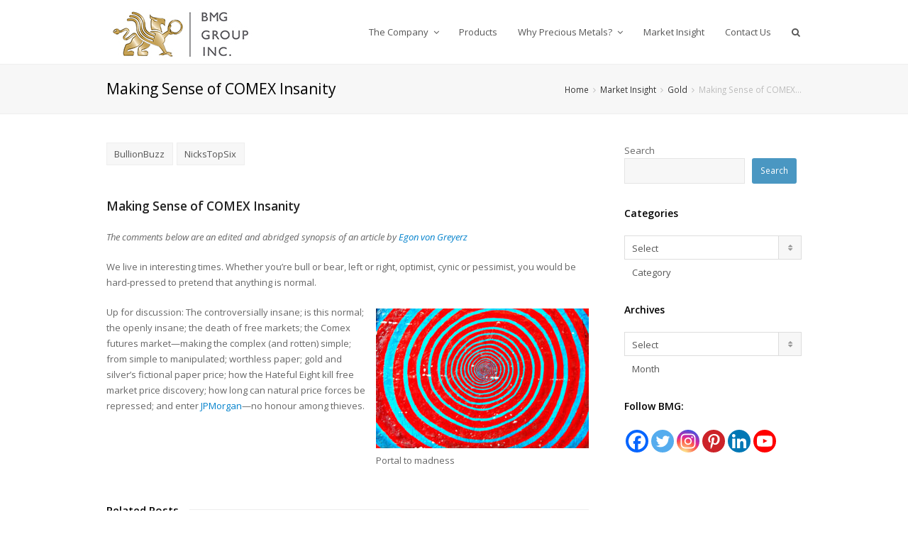

--- FILE ---
content_type: text/html; charset=utf-8
request_url: https://www.google.com/recaptcha/api2/aframe
body_size: 266
content:
<!DOCTYPE HTML><html><head><meta http-equiv="content-type" content="text/html; charset=UTF-8"></head><body><script nonce="8KCQIo0s-VdIovtrkYWmfw">/** Anti-fraud and anti-abuse applications only. See google.com/recaptcha */ try{var clients={'sodar':'https://pagead2.googlesyndication.com/pagead/sodar?'};window.addEventListener("message",function(a){try{if(a.source===window.parent){var b=JSON.parse(a.data);var c=clients[b['id']];if(c){var d=document.createElement('img');d.src=c+b['params']+'&rc='+(localStorage.getItem("rc::a")?sessionStorage.getItem("rc::b"):"");window.document.body.appendChild(d);sessionStorage.setItem("rc::e",parseInt(sessionStorage.getItem("rc::e")||0)+1);localStorage.setItem("rc::h",'1769046869914');}}}catch(b){}});window.parent.postMessage("_grecaptcha_ready", "*");}catch(b){}</script></body></html>

--- FILE ---
content_type: text/css
request_url: https://bmg-group.com/wp-content/cache/wpfc-minified/kajazffg/8ew51.css
body_size: 69214
content:
@charset "utf-8";

 .widget_dock{
margin-top: 0;
width: 92.5%;
}
.rfw_dock{
height: auto;
margin: 0;
padding: 0;
width: 100%;
}
ul.rfw_dock.rfw_slider li,
ul.rfw_dock.rfw_slider li:hover{
color: #666666;
font-size: 16px;
height: 100%;
margin: 0;
text-align: left;
width: 100%;	
list-style: none;
padding: 30px 0;
border-bottom:0 !important;
background:none;
}
.rfw_dock > li .feed_img,
.rfw_dock > li .feed_img img {
float: left;
margin: 0;
padding: 0;
width: 100%;
height:auto;
}
.rfw_dock h3{    
font-size: 16px;
margin: 0 0 10px;
padding: 0;
line-height:22px;
text-transform:capitalize;
}
.rss_url_area a{
float:right;
cursor:pointer;
}
.rfw-class .widget_dock li > div.text_div{
line-height:22px;
font-size:12px;
padding:0 10px;
}
.rfw-class .widget_dock li > div.text_div div{
display:none;
}
.rfw-class .widget_dock li img{
padding:0;
margin:0;
}
.rfw_list.rfw_dock li {
border-top: 1px solid #eee;
margin: 0 0 30px;
padding-top: 30px; 
}
.rfw_dock li > a{
text-decoration:none;
}
.rfw_list.rfw_dock li:first-child{
padding-top:0;
border:0;
}
ul.rfw_dock.rfw_slider{
margin:0;
}
.rfw-yt-items{
}
.rfw-yt-items iframe{
margin:0 10px 2px 0;
}@import url("https://fonts.googleapis.com/css?family=Poppins:300,400,500,600,700,800&display=swap");  .client-list-row.no-slider{display: flex;}
.client-list-row.no-slider .bit-client-list{display: flex; align-items: center;flex: 1;justify-content: center;padding: 20px;}
.client-list-row.no-slider .bit-client-list .bit-client-list-content img{max-width: 100%;}
.pb-col-xs-1, .pb-col-sm-1, .pb-col-md-1, .pb-col-lg-1, .pb-col-xs-2, .pb-col-sm-2, .pb-col-md-2, .pb-col-lg-2, .pb-col-xs-3, .pb-col-sm-3, .pb-col-md-3, .pb-col-lg-3, .pb-col-xs-4, .pb-col-sm-4, .pb-col-md-4, .pb-col-lg-4, .pb-col-xs-5, .pb-col-sm-5, .pb-col-md-5, .pb-col-lg-5, .pb-col-xs-6, .pb-col-sm-6, .pb-col-md-6, .pb-col-lg-6, .pb-col-xs-7, .pb-col-sm-7, .pb-col-md-7, .pb-col-lg-7, .pb-col-xs-8, .pb-col-sm-8, .pb-col-md-8, .pb-col-lg-8, .pb-col-xs-9, .pb-col-sm-9, .pb-col-md-9, .pb-col-lg-9, .pb-col-xs-10, .pb-col-sm-10, .pb-col-md-10, .pb-col-lg-10, .pb-col-xs-11, .pb-col-sm-11, .pb-col-md-11, .pb-col-lg-11, .pb-col-xs-12, .pb-col-sm-12, .pb-col-md-12, .pb-col-lg-12 {
position: relative;
min-height: 1px;
padding-right: 15px;
padding-left: 15px;
}
.pb-col-xs-1, .pb-col-xs-2, .pb-col-xs-3, .pb-col-xs-4, .pb-col-xs-5, .pb-col-xs-6, .pb-col-xs-7, .pb-col-xs-8, .pb-col-xs-9, .pb-col-xs-10, .pb-col-xs-11, .pb-col-xs-12 {
float: left ;
}
.pb-col-xs-12 {
width: 100% ;
}
.pb-col-xs-11 {
width: 91.66666667% ;
}
.pb-col-xs-10 {
width: 83.33333333% ;
}
.pb-col-xs-9 {
width: 75% ;
}
.pb-col-xs-8 {
width: 66.66666667% ;
}
.pb-col-xs-7 {
width: 58.33333333% ;
}
.pb-col-xs-6 {
width: 50%;
}
.pb-col-xs-5 {
width: 41.66666667%;
}
.pb-col-xs-4 {
width: 33.33333333%;
}
.pb-col-xs-3 {
width: 25%;
}
.pb-col-xs-2 {
width: 16.66666667%;
}
.pb-col-xs-1 {
width: 8.33333333%;
}
@media (min-width: 768px) {
.pb-col-sm-1, .pb-col-sm-2, .pb-col-sm-3, .pb-col-sm-4, .pb-col-sm-5, .pb-col-sm-6, .pb-col-sm-7, .pb-col-sm-8, .pb-col-sm-9, .pb-col-sm-10, .pb-col-sm-11, .pb-col-sm-12 {
float: left;
}
.pb-col-sm-12 {
width: 100%;
}
.pb-col-sm-11 {
width: 91.66666667%;
}
.pb-col-sm-10 {
width: 83.33333333%;
}
.pb-col-sm-9 {
width: 75%;
}
.pb-col-sm-8 {
width: 66.66666667%;
}
.pb-col-sm-7 {
width: 58.33333333%;
}
.pb-col-sm-6 {
width: 50%;
}
.pb-col-sm-5 {
width: 41.66666667%;
}
.pb-col-sm-4 {
width: 33.33333333%;
}
.pb-col-sm-3 {
width: 25%;
}
.pb-col-sm-2 {
width: 16.66666667%;
}
.pb-col-sm-1 {
width: 8.33333333%;
}
}
@media (min-width: 992px) {
.pb-col-md-1, .pb-col-md-2, .pb-col-md-3, .pb-col-md-4, .pb-col-md-5, .pb-col-md-6, .pb-col-md-7, .pb-col-md-8, .pb-col-md-9, .pb-col-md-10, .pb-col-md-11, .pb-col-md-12 {
float: left ;
}
.pb-col-md-12 {
width: 100%;
}
.pb-col-md-11 {
width: 91.66666667%;
}
.pb-col-md-10 {
width: 83.33333333%;
}
.pb-col-md-9 {
width: 75%;
}
.pb-col-md-8 {
width: 66.66666667%;
}
.pb-col-md-7 {
width: 58.33333333%;
}
.pb-col-md-6 {
width: 50%;
}
.pb-col-md-5 {
width: 41.66666667%;
}
.pb-col-md-4 {
width: 33.33333333% ;
}
.pb-col-md-3 {
width: 25%;
}
.pb-col-md-2 {
width: 16.66666667%;
}
.pb-col-md-1 {
width: 8.33333333%;
}
}@font-face{font-family:'FontAwesome';src:url(//bmg-group.com/wp-content/themes/Total/fonts/fontawesome-webfont.eot?v=4.3.0);src:url(//bmg-group.com/wp-content/themes/Total/fonts/fontawesome-webfont.eot?#iefix&v=4.3.0) format('embedded-opentype'),url(//bmg-group.com/wp-content/themes/Total/fonts/fontawesome-webfont.woff2?v=4.3.0) format('woff2'),url(//bmg-group.com/wp-content/themes/Total/fonts/fontawesome-webfont.woff?v=4.3.0) format('woff'),url(//bmg-group.com/wp-content/themes/Total/fonts/fontawesome-webfont.ttf?v=4.3.0) format('truetype'),url(//bmg-group.com/wp-content/themes/Total/fonts/fontawesome-webfont.svg?v=4.3.0#fontawesomeregular) format('svg');font-weight:normal;font-style:normal}.fa{display:inline-block;font:normal normal normal 14px/1 FontAwesome;font-size:inherit;text-rendering:auto;-webkit-font-smoothing:antialiased;-moz-osx-font-smoothing:grayscale;transform:translate(0, 0)}.fa-lg{font-size:1.33333333em;line-height:.75em;vertical-align:-15%}.fa-2x{font-size:2em}.fa-3x{font-size:3em}.fa-4x{font-size:4em}.fa-5x{font-size:5em}.fa-fw{width:1.28571429em;text-align:center}.fa-ul{padding-left:0;margin-left:2.14285714em;list-style-type:none}.fa-ul>li{position:relative}.fa-li{position:absolute;left:-2.14285714em;width:2.14285714em;top:.14285714em;text-align:center}.fa-li.fa-lg{left:-1.85714286em}.fa-border{padding:.2em .25em .15em;border:solid .08em #eee;border-radius:.1em}.pull-right{float:right}.pull-left{float:left}.fa.pull-left{margin-right:.3em}.fa.pull-right{margin-left:.3em}.fa-spin{-webkit-animation:fa-spin 2s infinite linear;animation:fa-spin 2s infinite linear}.fa-pulse{-webkit-animation:fa-spin 1s infinite steps(8);animation:fa-spin 1s infinite steps(8)}@-webkit-keyframes fa-spin{0%{-webkit-transform:rotate(0deg);transform:rotate(0deg)}100%{-webkit-transform:rotate(359deg);transform:rotate(359deg)}}@keyframes fa-spin{0%{-webkit-transform:rotate(0deg);transform:rotate(0deg)}100%{-webkit-transform:rotate(359deg);transform:rotate(359deg)}}.fa-rotate-90{filter:progid:DXImageTransform.Microsoft.BasicImage(rotation=1);-webkit-transform:rotate(90deg);-ms-transform:rotate(90deg);transform:rotate(90deg)}.fa-rotate-180{filter:progid:DXImageTransform.Microsoft.BasicImage(rotation=2);-webkit-transform:rotate(180deg);-ms-transform:rotate(180deg);transform:rotate(180deg)}.fa-rotate-270{filter:progid:DXImageTransform.Microsoft.BasicImage(rotation=3);-webkit-transform:rotate(270deg);-ms-transform:rotate(270deg);transform:rotate(270deg)}.fa-flip-horizontal{filter:progid:DXImageTransform.Microsoft.BasicImage(rotation=0, mirror=1);-webkit-transform:scale(-1, 1);-ms-transform:scale(-1, 1);transform:scale(-1, 1)}.fa-flip-vertical{filter:progid:DXImageTransform.Microsoft.BasicImage(rotation=2, mirror=1);-webkit-transform:scale(1, -1);-ms-transform:scale(1, -1);transform:scale(1, -1)}:root .fa-rotate-90,:root .fa-rotate-180,:root .fa-rotate-270,:root .fa-flip-horizontal,:root .fa-flip-vertical{filter:none}.fa-stack{position:relative;display:inline-block;width:2em;height:2em;line-height:2em;vertical-align:middle}.fa-stack-1x,.fa-stack-2x{position:absolute;left:0;width:100%;text-align:center}.fa-stack-1x{line-height:inherit}.fa-stack-2x{font-size:2em}.fa-inverse{color:#fff}.fa-glass:before{content:"\f000"}.fa-music:before{content:"\f001"}.fa-search:before{content:"\f002"}.fa-envelope-o:before{content:"\f003"}.fa-heart:before{content:"\f004"}.fa-star:before{content:"\f005"}.fa-star-o:before{content:"\f006"}.fa-user:before{content:"\f007"}.fa-film:before{content:"\f008"}.fa-th-large:before{content:"\f009"}.fa-th:before{content:"\f00a"}.fa-th-list:before{content:"\f00b"}.fa-check:before{content:"\f00c"}.fa-remove:before,.fa-close:before,.fa-times:before{content:"\f00d"}.fa-search-plus:before{content:"\f00e"}.fa-search-minus:before{content:"\f010"}.fa-power-off:before{content:"\f011"}.fa-signal:before{content:"\f012"}.fa-gear:before,.fa-cog:before{content:"\f013"}.fa-trash-o:before{content:"\f014"}.fa-home:before{content:"\f015"}.fa-file-o:before{content:"\f016"}.fa-clock-o:before{content:"\f017"}.fa-road:before{content:"\f018"}.fa-download:before{content:"\f019"}.fa-arrow-circle-o-down:before{content:"\f01a"}.fa-arrow-circle-o-up:before{content:"\f01b"}.fa-inbox:before{content:"\f01c"}.fa-play-circle-o:before{content:"\f01d"}.fa-rotate-right:before,.fa-repeat:before{content:"\f01e"}.fa-refresh:before{content:"\f021"}.fa-list-alt:before{content:"\f022"}.fa-lock:before{content:"\f023"}.fa-flag:before{content:"\f024"}.fa-headphones:before{content:"\f025"}.fa-volume-off:before{content:"\f026"}.fa-volume-down:before{content:"\f027"}.fa-volume-up:before{content:"\f028"}.fa-qrcode:before{content:"\f029"}.fa-barcode:before{content:"\f02a"}.fa-tag:before{content:"\f02b"}.fa-tags:before{content:"\f02c"}.fa-book:before{content:"\f02d"}.fa-bookmark:before{content:"\f02e"}.fa-print:before{content:"\f02f"}.fa-camera:before{content:"\f030"}.fa-font:before{content:"\f031"}.fa-bold:before{content:"\f032"}.fa-italic:before{content:"\f033"}.fa-text-height:before{content:"\f034"}.fa-text-width:before{content:"\f035"}.fa-align-left:before{content:"\f036"}.fa-align-center:before{content:"\f037"}.fa-align-right:before{content:"\f038"}.fa-align-justify:before{content:"\f039"}.fa-list:before{content:"\f03a"}.fa-dedent:before,.fa-outdent:before{content:"\f03b"}.fa-indent:before{content:"\f03c"}.fa-video-camera:before{content:"\f03d"}.fa-photo:before,.fa-image:before,.fa-picture-o:before{content:"\f03e"}.fa-pencil:before{content:"\f040"}.fa-map-marker:before{content:"\f041"}.fa-adjust:before{content:"\f042"}.fa-tint:before{content:"\f043"}.fa-edit:before,.fa-pencil-square-o:before{content:"\f044"}.fa-share-square-o:before{content:"\f045"}.fa-check-square-o:before{content:"\f046"}.fa-arrows:before{content:"\f047"}.fa-step-backward:before{content:"\f048"}.fa-fast-backward:before{content:"\f049"}.fa-backward:before{content:"\f04a"}.fa-play:before{content:"\f04b"}.fa-pause:before{content:"\f04c"}.fa-stop:before{content:"\f04d"}.fa-forward:before{content:"\f04e"}.fa-fast-forward:before{content:"\f050"}.fa-step-forward:before{content:"\f051"}.fa-eject:before{content:"\f052"}.fa-chevron-left:before{content:"\f053"}.fa-chevron-right:before{content:"\f054"}.fa-plus-circle:before{content:"\f055"}.fa-minus-circle:before{content:"\f056"}.fa-times-circle:before{content:"\f057"}.fa-check-circle:before{content:"\f058"}.fa-question-circle:before{content:"\f059"}.fa-info-circle:before{content:"\f05a"}.fa-crosshairs:before{content:"\f05b"}.fa-times-circle-o:before{content:"\f05c"}.fa-check-circle-o:before{content:"\f05d"}.fa-ban:before{content:"\f05e"}.fa-arrow-left:before{content:"\f060"}.fa-arrow-right:before{content:"\f061"}.fa-arrow-up:before{content:"\f062"}.fa-arrow-down:before{content:"\f063"}.fa-mail-forward:before,.fa-share:before{content:"\f064"}.fa-expand:before{content:"\f065"}.fa-compress:before{content:"\f066"}.fa-plus:before{content:"\f067"}.fa-minus:before{content:"\f068"}.fa-asterisk:before{content:"\f069"}.fa-exclamation-circle:before{content:"\f06a"}.fa-gift:before{content:"\f06b"}.fa-leaf:before{content:"\f06c"}.fa-fire:before{content:"\f06d"}.fa-eye:before{content:"\f06e"}.fa-eye-slash:before{content:"\f070"}.fa-warning:before,.fa-exclamation-triangle:before{content:"\f071"}.fa-plane:before{content:"\f072"}.fa-calendar:before{content:"\f073"}.fa-random:before{content:"\f074"}.fa-comment:before{content:"\f075"}.fa-magnet:before{content:"\f076"}.fa-chevron-up:before{content:"\f077"}.fa-chevron-down:before{content:"\f078"}.fa-retweet:before{content:"\f079"}.fa-shopping-cart:before{content:"\f07a"}.fa-folder:before{content:"\f07b"}.fa-folder-open:before{content:"\f07c"}.fa-arrows-v:before{content:"\f07d"}.fa-arrows-h:before{content:"\f07e"}.fa-bar-chart-o:before,.fa-bar-chart:before{content:"\f080"}.fa-twitter-square:before{content:"\f081"}.fa-facebook-square:before{content:"\f082"}.fa-camera-retro:before{content:"\f083"}.fa-key:before{content:"\f084"}.fa-gears:before,.fa-cogs:before{content:"\f085"}.fa-comments:before{content:"\f086"}.fa-thumbs-o-up:before{content:"\f087"}.fa-thumbs-o-down:before{content:"\f088"}.fa-star-half:before{content:"\f089"}.fa-heart-o:before{content:"\f08a"}.fa-sign-out:before{content:"\f08b"}.fa-linkedin-square:before{content:"\f08c"}.fa-thumb-tack:before{content:"\f08d"}.fa-external-link:before{content:"\f08e"}.fa-sign-in:before{content:"\f090"}.fa-trophy:before{content:"\f091"}.fa-github-square:before{content:"\f092"}.fa-upload:before{content:"\f093"}.fa-lemon-o:before{content:"\f094"}.fa-phone:before{content:"\f095"}.fa-square-o:before{content:"\f096"}.fa-bookmark-o:before{content:"\f097"}.fa-phone-square:before{content:"\f098"}.fa-twitter:before{content:"\f099"}.fa-facebook-f:before,.fa-facebook:before{content:"\f09a"}.fa-github:before{content:"\f09b"}.fa-unlock:before{content:"\f09c"}.fa-credit-card:before{content:"\f09d"}.fa-rss:before{content:"\f09e"}.fa-hdd-o:before{content:"\f0a0"}.fa-bullhorn:before{content:"\f0a1"}.fa-bell:before{content:"\f0f3"}.fa-certificate:before{content:"\f0a3"}.fa-hand-o-right:before{content:"\f0a4"}.fa-hand-o-left:before{content:"\f0a5"}.fa-hand-o-up:before{content:"\f0a6"}.fa-hand-o-down:before{content:"\f0a7"}.fa-arrow-circle-left:before{content:"\f0a8"}.fa-arrow-circle-right:before{content:"\f0a9"}.fa-arrow-circle-up:before{content:"\f0aa"}.fa-arrow-circle-down:before{content:"\f0ab"}.fa-globe:before{content:"\f0ac"}.fa-wrench:before{content:"\f0ad"}.fa-tasks:before{content:"\f0ae"}.fa-filter:before{content:"\f0b0"}.fa-briefcase:before{content:"\f0b1"}.fa-arrows-alt:before{content:"\f0b2"}.fa-group:before,.fa-users:before{content:"\f0c0"}.fa-chain:before,.fa-link:before{content:"\f0c1"}.fa-cloud:before{content:"\f0c2"}.fa-flask:before{content:"\f0c3"}.fa-cut:before,.fa-scissors:before{content:"\f0c4"}.fa-copy:before,.fa-files-o:before{content:"\f0c5"}.fa-paperclip:before{content:"\f0c6"}.fa-save:before,.fa-floppy-o:before{content:"\f0c7"}.fa-square:before{content:"\f0c8"}.fa-navicon:before,.fa-reorder:before,.fa-bars:before{content:"\f0c9"}.fa-list-ul:before{content:"\f0ca"}.fa-list-ol:before{content:"\f0cb"}.fa-strikethrough:before{content:"\f0cc"}.fa-underline:before{content:"\f0cd"}.fa-table:before{content:"\f0ce"}.fa-magic:before{content:"\f0d0"}.fa-truck:before{content:"\f0d1"}.fa-pinterest:before{content:"\f0d2"}.fa-pinterest-square:before{content:"\f0d3"}.fa-google-plus-square:before{content:"\f0d4"}.fa-google-plus:before{content:"\f0d5"}.fa-money:before{content:"\f0d6"}.fa-caret-down:before{content:"\f0d7"}.fa-caret-up:before{content:"\f0d8"}.fa-caret-left:before{content:"\f0d9"}.fa-caret-right:before{content:"\f0da"}.fa-columns:before{content:"\f0db"}.fa-unsorted:before,.fa-sort:before{content:"\f0dc"}.fa-sort-down:before,.fa-sort-desc:before{content:"\f0dd"}.fa-sort-up:before,.fa-sort-asc:before{content:"\f0de"}.fa-envelope:before{content:"\f0e0"}.fa-linkedin:before{content:"\f0e1"}.fa-rotate-left:before,.fa-undo:before{content:"\f0e2"}.fa-legal:before,.fa-gavel:before{content:"\f0e3"}.fa-dashboard:before,.fa-tachometer:before{content:"\f0e4"}.fa-comment-o:before{content:"\f0e5"}.fa-comments-o:before{content:"\f0e6"}.fa-flash:before,.fa-bolt:before{content:"\f0e7"}.fa-sitemap:before{content:"\f0e8"}.fa-umbrella:before{content:"\f0e9"}.fa-paste:before,.fa-clipboard:before{content:"\f0ea"}.fa-lightbulb-o:before{content:"\f0eb"}.fa-exchange:before{content:"\f0ec"}.fa-cloud-download:before{content:"\f0ed"}.fa-cloud-upload:before{content:"\f0ee"}.fa-user-md:before{content:"\f0f0"}.fa-stethoscope:before{content:"\f0f1"}.fa-suitcase:before{content:"\f0f2"}.fa-bell-o:before{content:"\f0a2"}.fa-coffee:before{content:"\f0f4"}.fa-cutlery:before{content:"\f0f5"}.fa-file-text-o:before{content:"\f0f6"}.fa-building-o:before{content:"\f0f7"}.fa-hospital-o:before{content:"\f0f8"}.fa-ambulance:before{content:"\f0f9"}.fa-medkit:before{content:"\f0fa"}.fa-fighter-jet:before{content:"\f0fb"}.fa-beer:before{content:"\f0fc"}.fa-h-square:before{content:"\f0fd"}.fa-plus-square:before{content:"\f0fe"}.fa-angle-double-left:before{content:"\f100"}.fa-angle-double-right:before{content:"\f101"}.fa-angle-double-up:before{content:"\f102"}.fa-angle-double-down:before{content:"\f103"}.fa-angle-left:before{content:"\f104"}.fa-angle-right:before{content:"\f105"}.fa-angle-up:before{content:"\f106"}.fa-angle-down:before{content:"\f107"}.fa-desktop:before{content:"\f108"}.fa-laptop:before{content:"\f109"}.fa-tablet:before{content:"\f10a"}.fa-mobile-phone:before,.fa-mobile:before{content:"\f10b"}.fa-circle-o:before{content:"\f10c"}.fa-quote-left:before{content:"\f10d"}.fa-quote-right:before{content:"\f10e"}.fa-spinner:before{content:"\f110"}.fa-circle:before{content:"\f111"}.fa-mail-reply:before,.fa-reply:before{content:"\f112"}.fa-github-alt:before{content:"\f113"}.fa-folder-o:before{content:"\f114"}.fa-folder-open-o:before{content:"\f115"}.fa-smile-o:before{content:"\f118"}.fa-frown-o:before{content:"\f119"}.fa-meh-o:before{content:"\f11a"}.fa-gamepad:before{content:"\f11b"}.fa-keyboard-o:before{content:"\f11c"}.fa-flag-o:before{content:"\f11d"}.fa-flag-checkered:before{content:"\f11e"}.fa-terminal:before{content:"\f120"}.fa-code:before{content:"\f121"}.fa-mail-reply-all:before,.fa-reply-all:before{content:"\f122"}.fa-star-half-empty:before,.fa-star-half-full:before,.fa-star-half-o:before{content:"\f123"}.fa-location-arrow:before{content:"\f124"}.fa-crop:before{content:"\f125"}.fa-code-fork:before{content:"\f126"}.fa-unlink:before,.fa-chain-broken:before{content:"\f127"}.fa-question:before{content:"\f128"}.fa-info:before{content:"\f129"}.fa-exclamation:before{content:"\f12a"}.fa-superscript:before{content:"\f12b"}.fa-subscript:before{content:"\f12c"}.fa-eraser:before{content:"\f12d"}.fa-puzzle-piece:before{content:"\f12e"}.fa-microphone:before{content:"\f130"}.fa-microphone-slash:before{content:"\f131"}.fa-shield:before{content:"\f132"}.fa-calendar-o:before{content:"\f133"}.fa-fire-extinguisher:before{content:"\f134"}.fa-rocket:before{content:"\f135"}.fa-maxcdn:before{content:"\f136"}.fa-chevron-circle-left:before{content:"\f137"}.fa-chevron-circle-right:before{content:"\f138"}.fa-chevron-circle-up:before{content:"\f139"}.fa-chevron-circle-down:before{content:"\f13a"}.fa-html5:before{content:"\f13b"}.fa-css3:before{content:"\f13c"}.fa-anchor:before{content:"\f13d"}.fa-unlock-alt:before{content:"\f13e"}.fa-bullseye:before{content:"\f140"}.fa-ellipsis-h:before{content:"\f141"}.fa-ellipsis-v:before{content:"\f142"}.fa-rss-square:before{content:"\f143"}.fa-play-circle:before{content:"\f144"}.fa-ticket:before{content:"\f145"}.fa-minus-square:before{content:"\f146"}.fa-minus-square-o:before{content:"\f147"}.fa-level-up:before{content:"\f148"}.fa-level-down:before{content:"\f149"}.fa-check-square:before{content:"\f14a"}.fa-pencil-square:before{content:"\f14b"}.fa-external-link-square:before{content:"\f14c"}.fa-share-square:before{content:"\f14d"}.fa-compass:before{content:"\f14e"}.fa-toggle-down:before,.fa-caret-square-o-down:before{content:"\f150"}.fa-toggle-up:before,.fa-caret-square-o-up:before{content:"\f151"}.fa-toggle-right:before,.fa-caret-square-o-right:before{content:"\f152"}.fa-euro:before,.fa-eur:before{content:"\f153"}.fa-gbp:before{content:"\f154"}.fa-dollar:before,.fa-usd:before{content:"\f155"}.fa-rupee:before,.fa-inr:before{content:"\f156"}.fa-cny:before,.fa-rmb:before,.fa-yen:before,.fa-jpy:before{content:"\f157"}.fa-ruble:before,.fa-rouble:before,.fa-rub:before{content:"\f158"}.fa-won:before,.fa-krw:before{content:"\f159"}.fa-bitcoin:before,.fa-btc:before{content:"\f15a"}.fa-file:before{content:"\f15b"}.fa-file-text:before{content:"\f15c"}.fa-sort-alpha-asc:before{content:"\f15d"}.fa-sort-alpha-desc:before{content:"\f15e"}.fa-sort-amount-asc:before{content:"\f160"}.fa-sort-amount-desc:before{content:"\f161"}.fa-sort-numeric-asc:before{content:"\f162"}.fa-sort-numeric-desc:before{content:"\f163"}.fa-thumbs-up:before{content:"\f164"}.fa-thumbs-down:before{content:"\f165"}.fa-youtube-square:before{content:"\f166"}.fa-youtube:before{content:"\f167"}.fa-xing:before{content:"\f168"}.fa-xing-square:before{content:"\f169"}.fa-youtube-play:before{content:"\f16a"}.fa-dropbox:before{content:"\f16b"}.fa-stack-overflow:before{content:"\f16c"}.fa-instagram:before{content:"\f16d"}.fa-flickr:before{content:"\f16e"}.fa-adn:before{content:"\f170"}.fa-bitbucket:before{content:"\f171"}.fa-bitbucket-square:before{content:"\f172"}.fa-tumblr:before{content:"\f173"}.fa-tumblr-square:before{content:"\f174"}.fa-long-arrow-down:before{content:"\f175"}.fa-long-arrow-up:before{content:"\f176"}.fa-long-arrow-left:before{content:"\f177"}.fa-long-arrow-right:before{content:"\f178"}.fa-apple:before{content:"\f179"}.fa-windows:before{content:"\f17a"}.fa-android:before{content:"\f17b"}.fa-linux:before{content:"\f17c"}.fa-dribbble:before{content:"\f17d"}.fa-skype:before{content:"\f17e"}.fa-foursquare:before{content:"\f180"}.fa-trello:before{content:"\f181"}.fa-female:before{content:"\f182"}.fa-male:before{content:"\f183"}.fa-gittip:before,.fa-gratipay:before{content:"\f184"}.fa-sun-o:before{content:"\f185"}.fa-moon-o:before{content:"\f186"}.fa-archive:before{content:"\f187"}.fa-bug:before{content:"\f188"}.fa-vk:before{content:"\f189"}.fa-weibo:before{content:"\f18a"}.fa-renren:before{content:"\f18b"}.fa-pagelines:before{content:"\f18c"}.fa-stack-exchange:before{content:"\f18d"}.fa-arrow-circle-o-right:before{content:"\f18e"}.fa-arrow-circle-o-left:before{content:"\f190"}.fa-toggle-left:before,.fa-caret-square-o-left:before{content:"\f191"}.fa-dot-circle-o:before{content:"\f192"}.fa-wheelchair:before{content:"\f193"}.fa-vimeo-square:before{content:"\f194"}.fa-turkish-lira:before,.fa-try:before{content:"\f195"}.fa-plus-square-o:before{content:"\f196"}.fa-space-shuttle:before{content:"\f197"}.fa-slack:before{content:"\f198"}.fa-envelope-square:before{content:"\f199"}.fa-wordpress:before{content:"\f19a"}.fa-openid:before{content:"\f19b"}.fa-institution:before,.fa-bank:before,.fa-university:before{content:"\f19c"}.fa-mortar-board:before,.fa-graduation-cap:before{content:"\f19d"}.fa-yahoo:before{content:"\f19e"}.fa-google:before{content:"\f1a0"}.fa-reddit:before{content:"\f1a1"}.fa-reddit-square:before{content:"\f1a2"}.fa-stumbleupon-circle:before{content:"\f1a3"}.fa-stumbleupon:before{content:"\f1a4"}.fa-delicious:before{content:"\f1a5"}.fa-digg:before{content:"\f1a6"}.fa-pied-piper:before{content:"\f1a7"}.fa-pied-piper-alt:before{content:"\f1a8"}.fa-drupal:before{content:"\f1a9"}.fa-joomla:before{content:"\f1aa"}.fa-language:before{content:"\f1ab"}.fa-fax:before{content:"\f1ac"}.fa-building:before{content:"\f1ad"}.fa-child:before{content:"\f1ae"}.fa-paw:before{content:"\f1b0"}.fa-spoon:before{content:"\f1b1"}.fa-cube:before{content:"\f1b2"}.fa-cubes:before{content:"\f1b3"}.fa-behance:before{content:"\f1b4"}.fa-behance-square:before{content:"\f1b5"}.fa-steam:before{content:"\f1b6"}.fa-steam-square:before{content:"\f1b7"}.fa-recycle:before{content:"\f1b8"}.fa-automobile:before,.fa-car:before{content:"\f1b9"}.fa-cab:before,.fa-taxi:before{content:"\f1ba"}.fa-tree:before{content:"\f1bb"}.fa-spotify:before{content:"\f1bc"}.fa-deviantart:before{content:"\f1bd"}.fa-soundcloud:before{content:"\f1be"}.fa-database:before{content:"\f1c0"}.fa-file-pdf-o:before{content:"\f1c1"}.fa-file-word-o:before{content:"\f1c2"}.fa-file-excel-o:before{content:"\f1c3"}.fa-file-powerpoint-o:before{content:"\f1c4"}.fa-file-photo-o:before,.fa-file-picture-o:before,.fa-file-image-o:before{content:"\f1c5"}.fa-file-zip-o:before,.fa-file-archive-o:before{content:"\f1c6"}.fa-file-sound-o:before,.fa-file-audio-o:before{content:"\f1c7"}.fa-file-movie-o:before,.fa-file-video-o:before{content:"\f1c8"}.fa-file-code-o:before{content:"\f1c9"}.fa-vine:before{content:"\f1ca"}.fa-codepen:before{content:"\f1cb"}.fa-jsfiddle:before{content:"\f1cc"}.fa-life-bouy:before,.fa-life-buoy:before,.fa-life-saver:before,.fa-support:before,.fa-life-ring:before{content:"\f1cd"}.fa-circle-o-notch:before{content:"\f1ce"}.fa-ra:before,.fa-rebel:before{content:"\f1d0"}.fa-ge:before,.fa-empire:before{content:"\f1d1"}.fa-git-square:before{content:"\f1d2"}.fa-git:before{content:"\f1d3"}.fa-hacker-news:before{content:"\f1d4"}.fa-tencent-weibo:before{content:"\f1d5"}.fa-qq:before{content:"\f1d6"}.fa-wechat:before,.fa-weixin:before{content:"\f1d7"}.fa-send:before,.fa-paper-plane:before{content:"\f1d8"}.fa-send-o:before,.fa-paper-plane-o:before{content:"\f1d9"}.fa-history:before{content:"\f1da"}.fa-genderless:before,.fa-circle-thin:before{content:"\f1db"}.fa-header:before{content:"\f1dc"}.fa-paragraph:before{content:"\f1dd"}.fa-sliders:before{content:"\f1de"}.fa-share-alt:before{content:"\f1e0"}.fa-share-alt-square:before{content:"\f1e1"}.fa-bomb:before{content:"\f1e2"}.fa-soccer-ball-o:before,.fa-futbol-o:before{content:"\f1e3"}.fa-tty:before{content:"\f1e4"}.fa-binoculars:before{content:"\f1e5"}.fa-plug:before{content:"\f1e6"}.fa-slideshare:before{content:"\f1e7"}.fa-twitch:before{content:"\f1e8"}.fa-yelp:before{content:"\f1e9"}.fa-newspaper-o:before{content:"\f1ea"}.fa-wifi:before{content:"\f1eb"}.fa-calculator:before{content:"\f1ec"}.fa-paypal:before{content:"\f1ed"}.fa-google-wallet:before{content:"\f1ee"}.fa-cc-visa:before{content:"\f1f0"}.fa-cc-mastercard:before{content:"\f1f1"}.fa-cc-discover:before{content:"\f1f2"}.fa-cc-amex:before{content:"\f1f3"}.fa-cc-paypal:before{content:"\f1f4"}.fa-cc-stripe:before{content:"\f1f5"}.fa-bell-slash:before{content:"\f1f6"}.fa-bell-slash-o:before{content:"\f1f7"}.fa-trash:before{content:"\f1f8"}.fa-copyright:before{content:"\f1f9"}.fa-at:before{content:"\f1fa"}.fa-eyedropper:before{content:"\f1fb"}.fa-paint-brush:before{content:"\f1fc"}.fa-birthday-cake:before{content:"\f1fd"}.fa-area-chart:before{content:"\f1fe"}.fa-pie-chart:before{content:"\f200"}.fa-line-chart:before{content:"\f201"}.fa-lastfm:before{content:"\f202"}.fa-lastfm-square:before{content:"\f203"}.fa-toggle-off:before{content:"\f204"}.fa-toggle-on:before{content:"\f205"}.fa-bicycle:before{content:"\f206"}.fa-bus:before{content:"\f207"}.fa-ioxhost:before{content:"\f208"}.fa-angellist:before{content:"\f209"}.fa-cc:before{content:"\f20a"}.fa-shekel:before,.fa-sheqel:before,.fa-ils:before{content:"\f20b"}.fa-meanpath:before{content:"\f20c"}.fa-buysellads:before{content:"\f20d"}.fa-connectdevelop:before{content:"\f20e"}.fa-dashcube:before{content:"\f210"}.fa-forumbee:before{content:"\f211"}.fa-leanpub:before{content:"\f212"}.fa-sellsy:before{content:"\f213"}.fa-shirtsinbulk:before{content:"\f214"}.fa-simplybuilt:before{content:"\f215"}.fa-skyatlas:before{content:"\f216"}.fa-cart-plus:before{content:"\f217"}.fa-cart-arrow-down:before{content:"\f218"}.fa-diamond:before{content:"\f219"}.fa-ship:before{content:"\f21a"}.fa-user-secret:before{content:"\f21b"}.fa-motorcycle:before{content:"\f21c"}.fa-street-view:before{content:"\f21d"}.fa-heartbeat:before{content:"\f21e"}.fa-venus:before{content:"\f221"}.fa-mars:before{content:"\f222"}.fa-mercury:before{content:"\f223"}.fa-transgender:before{content:"\f224"}.fa-transgender-alt:before{content:"\f225"}.fa-venus-double:before{content:"\f226"}.fa-mars-double:before{content:"\f227"}.fa-venus-mars:before{content:"\f228"}.fa-mars-stroke:before{content:"\f229"}.fa-mars-stroke-v:before{content:"\f22a"}.fa-mars-stroke-h:before{content:"\f22b"}.fa-neuter:before{content:"\f22c"}.fa-facebook-official:before{content:"\f230"}.fa-pinterest-p:before{content:"\f231"}.fa-whatsapp:before{content:"\f232"}.fa-server:before{content:"\f233"}.fa-user-plus:before{content:"\f234"}.fa-user-times:before{content:"\f235"}.fa-hotel:before,.fa-bed:before{content:"\f236"}.fa-viacoin:before{content:"\f237"}.fa-train:before{content:"\f238"}.fa-subway:before{content:"\f239"}.fa-medium:before{content:"\f23a"}html,body,div,span,applet,object,iframe,h1,h2,h3,h4,h5,h6,p,blockquote,pre,a,abbr,acronym,address,big,cite,code,del,dfn,em,img,ins,kbd,q,s,samp,small,strike,strong,sub,sup,tt,var,b,u,i,center,dl,dt,dd,ol,ul,li,fieldset,form,label,legend,table,caption,tbody,tfoot,thead,tr,th,td,article,aside,canvas,details,embed,figure,figcaption,footer,header,hgroup,menu,nav,output,ruby,section,summary,time,mark,audio,video{margin:0;padding:0;border:0;outline:0;font-size:100%;font:inherit;vertical-align:baseline;font-family:inherit;font-size:100%;font-style:inherit;font-weight:inherit;}article,aside,details,figcaption,figure,footer,header,hgroup,menu,nav,section{display:block}html{font-size:62.5%;overflow-y:scroll;-webkit-text-size-adjust:100%;-ms-text-size-adjust:100%;}*,*:before,*:after{-webkit-box-sizing:border-box;-moz-box-sizing:border-box;box-sizing:border-box;}body{background:#fff;line-height:1;}article,aside,details,figcaption,figure,footer,header,main,nav,section{display:block}ol,ul{list-style:none}table{border-collapse:collapse;border-spacing:0;}caption,th,td{font-weight:normal;text-align:left;}blockquote:before,blockquote:after,q:before,q:after{content:'';content:none;}blockquote,q{quotes:none}a:focus{outline:none}a:hover,a:active{outline:0}a img{border:0}img{max-width:100%;height:auto;}select{max-width:100%}  .col:after, .clr:after, .group:after, dl:after, .vc-empty-shortcode-element:after, ul.page-numbers:after { content: ""; display: block; height: 0; clear: both; visibility: hidden; zoom: 1; }
.compose-mode .vc_element.vc_empty .vc_empty-element:after { visibility: visible !important }
.clear { clear: both } .wpex-row { margin: 0 -10px }
.wpex-row .col { float: left; margin: 0 0 20px; padding: 0 10px; }
.wpex-row .span_1_of_1.col { float: none }
.wpex-row .span_1_of_2 { width: 50% }
.wpex-row .span_1_of_3 { width: 33.33333333% }
.wpex-row .span_1_of_4 { width: 25% }
.wpex-row .span_1_of_5 { width: 20% }
.wpex-row .span_1_of_6 { width: 16.66666667% } .wpex-row.gap-none { margin-left: 0; margin-right: 0; }
.wpex-row.gap-none .col,
.wpex-row.gap-none .nr-col { padding-left: 0; padding-right: 0; margin-bottom: 0; }
.wpex-row.gap-5 { margin-left: -2.5px; margin-right: -2.5px; }
.wpex-row.gap-5 .col,
.wpex-row.gap-5 .nr-col { padding-left: 2.5px; padding-right: 2.5px; margin-bottom: 5px; }
.wpex-row.gap-10 { margin-left: -5px; margin-right: -5px; }
.wpex-row.gap-10 .col,
.wpex-row.gap-10 .nr-col { padding-left: 5px; padding-right: 5px; margin-bottom: 10px; }
.wpex-row.gap-15 { margin-left: -7.5px; margin-right: -7.5px; }
.wpex-row.gap-15 .col,
.wpex-row.gap-15 .nr-col { padding-left: 7.5px; padding-right: 7.5px; margin-bottom: 15px; }
.wpex-row.gap-20 { margin-left: -10px; margin-right: -10px; }
.wpex-row.gap-20 .col,
.wpex-row.gap-20 .nr-col { padding-left: 10px; padding-right: 10px; margin-bottom: 20px; }
.wpex-row.gap-25 { margin-left: -12.5px; margin-right: -12.5px; }
.wpex-row.gap-25 .col,
.wpex-row.gap-25 .nr-col { padding-left: 12.5px; padding-right: 12.5px; margin-bottom: 25px; }
.wpex-row.gap-30 { margin-left: -15px; margin-right: -15px; }
.wpex-row.gap-30 .col,
.wpex-row.gap-30 .nr-col { padding-left: 15px; padding-right: 15px; margin-bottom: 30px; }
.wpex-row.gap-35 { margin-left: -17.5px; margin-right: -17.5px; }
.wpex-row.gap-35 .col,
.wpex-row.gap-35 .nr-col { padding-left: 17.5px; padding-right: 17.5px; margin-bottom: 35px; }
.wpex-row.gap-40 { margin-left: -20px; margin-right: -20px; }
.wpex-row.gap-40 .col,
.wpex-row.gap-40 .nr-col { padding-left: 20px; padding-right: 20px; margin-bottom: 40px; }
.wpex-row.gap-50 { margin-left: -25px; margin-right: -25px; }
.wpex-row.gap-50 .col,
.wpex-row.gap-50 .nr-col { padding-left: 25px; padding-right: 25px; margin-bottom: 50px; }
.wpex-row.gap-60 { margin-left: -30px; margin-right: -30px; }
.wpex-row.gap-60 .col,
.wpex-row.gap-60 .nr-col { padding-left: 30px; padding-right: 30px; margin-bottom: 60px; } .nr-col { float: left; margin: 0 0 20px; padding: 0 10px; }
.span_1_of_2.nr-col { width: 50% }
.span_1_of_3.nr-col { width: 33.33333333% }
.span_1_of_4.nr-col { width: 25% }
.span_1_of_5.nr-col { width: 20% }
.span_1_of_6.nr-col { width: 16.66666667% } .one-half, .one-third, .one-fourth, .one-fifth { display: block; float: left; }
.one-half { width: 50% }
.one-third { width: 33.33333333% }
.one-fourth { width: 25%; : ; }
.one-fifth { width: 20% }
.one-sixth { width: 16.6666% } .wpex-row.vcex-no-margin-grid { margin-left: 0; margin-right: 0px; }
.wpex-row.vcex-no-margin-grid .col { margin: 0 !important; padding: 0 !important; }
.wpex-row.vcex-no-margin-grid .span_1_of_3 { width: 33.3% }
.wpex-row.vcex-no-margin-grid .span_1_of_6 { width: 16.66% } .clr-margin, .count-1, .col-1, .col.first { clear: both; margin-left: 0; }
.isotope-entry { clear: none } .container,
.vc_row-fluid.container { width: 980px }
.container { margin: 0 auto }
.full-width-main-layout .center-row-inner { margin: 0 -15px }
.content-area { width: 680px; float: left; position: relative; }
.content-full-width .content-area,
.content-area.full-width { width: 100%; max-width: none !important; }
#sidebar { width: 250px; float: right; }
#outer-wrap { overflow: hidden } body.content-full-screen #content-wrap,
.content-full-screen { width: 100% !important; max-width: none !important; }
body.content-full-width #content-wrap .content-area,
.content-full-width .content-area { width: 100% !important; max-width: 100% !important; }
body.content-full-screen #content-wrap .content-area,
.content-full-screen .content-area { float: none; padding: 0; width: 100% !important; max-width: none !important; } body.content-left-sidebar #content-wrap .content-area,
.content-left-sidebar .content-area { float: right }
body.content-left-sidebar #content-wrap #sidebar,
.content-left-sidebar #sidebar { float: left } .content-right-sidebar .vc_row-fluid.container,
.content-left-sidebar .vc_row-fluid.container,
.content-right-sidebar .vcex-testimonials-fullslider-entry,
.content-left-sidebar .vcex-testimonials-fullslider-entry { width: 100% !important } #primary { padding-bottom: 40px }
body.has-composer #primary,
body.compose-mode #primary,
body.single-product #primary,
body.single-post #primary { padding-bottom: 0 }  .boxed-main-layout #outer-wrap { padding: 40px 30px }
.boxed-main-layout { background-color: #ddd }
.boxed-main-layout #wrap { width: 1030px; margin: 0 auto; background: #fff; }
.boxed-main-layout.wpex-responsive #wrap { max-width: 100%; }
.boxed-main-layout.wrap-boxshadow #wrap { box-shadow: 0px 1px 4px rgba(0, 0, 0, 0.25) }
.boxed-main-layout #wrap .container { width: auto !important; max-width: none !important; padding-left: 30px; padding-right: 30px; }
.boxed-main-layout.content-full-screen #content-wrap { padding-left: 0 !important; padding-right: 0 !important; }
.boxed-main-layout .social-share-buttons.position-vertical { left: -85px }
.boxed-main-layout .left-sidebar .social-share-buttons.position-vertical { left: auto; right: -85px; } .boxed-main-layout .navbar-style-one,
.boxed-main-layout #footer-bottom-menu,
.boxed-main-layout .site-breadcrumbs { right: 30px }  body { background: #fff; font-family: 'Helvetica Neue', Arial, sans-serif; font-size: 13px; line-height: 1.7; color: #666; }
img { max-width: 100%; height: auto; }
.stretch-image img,
img.stretch-image { display: block; width: 100%; }
sup,
sub { vertical-align: baseline; position: relative; top: -0.4em; }
sub { top: 0.4em }
.entry iframe,
.entry embed { max-width: 100% } .error404-content { text-align: center; margin: 50px 0; font-size: 1.077em; }
.error404-content h1 { font-size: 3.231em; margin: 0 0 10px; } .responsive-video-wrap,
.responsive-audio-wrap { position: relative; padding-bottom: 56.25%; padding-top: 25px; height: 0; }
.responsive-video-wrap iframe,
.responsive-audio-wrap iframe,
.responsive-video-wrap object,
.responsive-audio-wrap oject,
.responsive-video-wrap embed,
.responsive-audio-wrap embed { position: absolute; top: 0; left: 0; width: 100%; height: 100%; }
.entry .entry-video { margin-bottom: 20px }
.wpb_video_widget .responsive-video-wrap { padding-top: 0; padding-bottom: 0; } #lean_overlay { position: fixed; z-index: 10002; top: 0px; left: 0px; height: 100%; width: 100%; background: #000; display: none; } .hasCustomSelect { z-index: 2; }
.theme-select { position: relative; z-index: 1; background: #fff; border: 1px solid #ddd; color: #555; height: 34px; line-height: 34px; padding: 0 45px 0 10px; width: 100%; }
.theme-select:after { font-family: "FontAwesome"; content:"\f0dc"; display: block; height: 32px; width: 32px; background: #f7f7f7; color: #999; text-align: center; position: absolute; right: 0; top: 0; border-left: 1px solid #ddd; font-size: 11px; }
.theme-select.customSelectHover { border-color: #c7c7c7; background-color: #f5f5f5; }
.theme-select.customSelectFocus { border-color: none }
.theme-select.customSelectOpen { border-color: none }
.theme-select.customSelectChanged { -webkit-animation: changed 0.5s; -moz-animation: changed 0.5s; -ms-animation: changed 0.5s; animation: changed 0.5s; } .columnize-2 { -webkit-column-count: 2; -moz-column-count: 2; column-count: 2; -webkit-column-gap: 3em; -moz-column-gap: 3em; column-gap: 3em; -webkit-column-rule: 1px solid #e5e5e5; -moz-column-rule: 1px solid #e5e5e5; column-rule: 1px solid #e5e5e5; margin: 0 0 1.313em; } #page-featured-img { margin-bottom: 40px }
#page-featured-img img { display: block; max-width: 100%; margin: 0 auto; } .polylang-switcher-shortcode li { float: left; margin-right: 5px; }
.polylang-switcher-shortcode.flags-and-names li { margin-right: 15px }
.polylang-switcher-shortcode li:last-child { margin-right: 0 } .bypostauthor,
.sticky { } .sidr { display: none } .post-edit { padding: 40px 0 60px; }
body.content-full-screen .post-edit { text-align: center; }
.post-edit a { display: inline-block; padding: 0.9em 1.2em; line-height: 1; text-transform: uppercase; font-size: 11px; letter-spacing: 1px; background: #114C7F; color: #fff; border-radius: 3px; margin-right: 3px; }
.post-edit a:hover { text-decoration: none; background: #0d3d63; color: #fff; }  .hidden, .wpex-hidden { display: none }
.hide-via-opacity { opacity: 0; -webkit-opacity: 0; -moz-opacity: 0; } .theme-heading { height: auto; margin: 20px auto; top: auto !important; font-size: 1.154em; font-weight: bold; font-weight: 600; color: #000; margin: 0 0 20px; overflow: hidden; position: relative; }
.theme-heading span.text { display: inline-block; max-width: 90%; position: relative; }
.theme-heading span.text:after { content: ""; display: block; position: absolute; top: 50%; border-bottom: solid 1px #eee; left: 100%; width: 9999px; margin-top: -1px; margin-left: 15px; } .background-highlight { background: #4a97c2; color: #fff; }
.text-highlight { color: #0081cc } .color-black, .color-black a, .color-black a:hover { color: #000 !important; }
.color-white, .color-white a, .color-white a:hover { color: #fff !important; } .thin-font { font-weight: 300 !important }
.white-text { color: #fff !important } body .no-padding { padding: 0 !important }
body .no-left-margin { margin: 0 !important }
body .no-right-margin { margin: 0 !important }
body .remove-dims { height: auto !important; width: auto !important; }
body .no-left-padding { padding-left: 0 } .opacity-hover:hover,
.opacity-hover:hover img { opacity: 0.8 } .float-left { float: left }
.float-right { float: right } .rounded, .vcex-rounded-images img, .vcex-rounded-images .wpex-image-hover { border-radius: 50%; -moz-border-radius: 50%; -webkit-border-radius: 50%; }
.semi-rounded, .border-radius-semi-rounded { border-radius: 4px; -webkit-border-radius: 4px; -moz-border-radius: 4px; }
.border-radius-rounded { border-radius: 10px; -moz-border-radius: 10px; -webkit-border-radius: 10px; }
.border-radius-round { border-radius: 50%; -moz-border-radius: 50%; -webkit-border-radius: 50%; } body .font-weight-100 { font-weight: 100 }
body .font-weight-200 { font-weight: 200 }
body .font-weight-300,
body .font-weight-light { font-weight: 300 }
body .font-weight-400,
body .font-weight-normal { font-weight: normal }
body .font-weight-500,
body .font-weight-semibold { font-weight: 500 }
body .font-weight-600,
body .font-weight-bold { font-weight: bold; font-weight: 600; }
body .font-weight-700 { font-weight: 700 }
body .font-weight-800 { font-weight: 800 }
body .font-weight-900,
body .font-weight-bolder { font-weight: 900 } .text-transform-none { text-transform: none }
.text-transform-capitalize { text-transform: capitalize }
.text-transform-uppercase { text-transform: uppercase }
.text-transform-lowercase { text-transform: lowercase } .image-rendering-crisp-edges img { image-rendering: -moz-crisp-edges; image-rendering: -o-crisp-edges; image-rendering: -webkit-optimize-contrast; }
.image-rendering-auto img { image-rendering: auto } .image-filter-grayscale { filter: url("data:image/svg+xml;utf8,<svg xmlns=\'http://www.w3.org/2000/svg\'><filter id=\'grayscale\'><feColorMatrix type=\'matrix\' values=\'0.3333 0.3333 0.3333 0 0 0.3333 0.3333 0.3333 0 0 0.3333 0.3333 0.3333 0 0 0 0 0 1 0\'/></filter></svg>#grayscale"); filter: gray; -webkit-filter: grayscale(100%); -webkit-transition: all .25s ease; -webkit-backface-visibility: hidden; }
.image-filter-grayscale img { opacity: 1 !important }
.image-filter-grayscale:hover { filter: url("data:image/svg+xml;utf8,<svg xmlns=\'http://www.w3.org/2000/svg\'><filter id=\'grayscale\'><feColorMatrix type=\'matrix\' values=\'1 0 0 0 0, 0 1 0 0 0, 0 0 1 0 0, 0 0 0 1 0\'/></filter></svg>#grayscale"); -webkit-filter: grayscale(0%); } .textcenter { text-align: center }
.textright { text-align: right }
.textleft { text-align: left } .fa-left { margin-right: 10px }
.fa-right { margin-left: 10px } .image-shadow { background: #fff; box-shadow: 0px 1px 3px rgba(0,0,0,0.1); }
.image-border { background: #fff; padding: 4px; border: 1px solid #ddd; }
.image-rounded { background: #fff; border-radius: 3px; }
.image-circle { background: #fff; border-radius: 99px; }
.image-hover:hover { opacity: 0.8; -webkit-opacity: 0.8; -moz-opacity: 0.8; box-shadow: 0px 1px 5px rgba(0,0,0,0.2); }
.image-fancy { background: #fff; padding: 4px; border: 1px solid #ddd; border-radius: 99px; -moz-border-radius: 99px; -webkit-border-radius: 99px; }
.image-fancy:hover { opacity: 0.8; -webkit-opacity: 0.8; -moz-opacity: 0.8; box-shadow: 0px 1px 5px rgba(0,0,0,0.2); } .show-on-load,
.fade-in-image { opacity: 0; transition: all 0.35s; -moz-transition: all 0.35s; -webkit-transition: all 0.35s; -o-transition: all 0.35s; }
body.compose-mode .fade-in-image,
.fade-in-image.no-opacity,
.show-on-load { opacity: 1 } .text-highlight { background-image: url(//bmg-group.com/wp-content/themes/Total/images/base/highlight-left.png),url(//bmg-group.com/wp-content/themes/Total/images/base/highlight-center.png), url(//bmg-group.com/wp-content/themes/Total/images/base/highlight-right.png); background-repeat: repeat-x; background-repeat: no-repeat, repeat-x, no-repeat; background-position: center; background-position: left,center,right; background-clip: padding-box, content-box, padding-box; color: #A5651A; padding: 0 20px; margin: 0 -6px; } .wpex-image-hover { position: relative; overflow: hidden; display: block; }
.wpex-image-hover img { display: block; margin: 0; width: 100%; height: auto; box-shadow: 0 0 0 rgba(0,0,0,0); -webkit-box-shadow: 0 0 0 rgba(0,0,0,0); -moz-box-shadow: 0 0 0 rgba(0,0,0,0); transition: all 0.25s; -moz-transition: all 0.25s; -webkit-transition: all 0.25s; -o-transition: all 0.25s; }
.wpex-image-hover.opacity img:hover { opacity: 0.8; -moz-opacity: 0.8; -webkit-opacity: 0.8; }
.wpex-image-hover.grow:hover img { transform: scale(1.2); -ms-transform: scale(1.2); -webkit-transform: scale(1.2); -o-transform: scale(1.2); -moz-transform: scale(1.2); }
.wpex-image-hover.shrink:hover img { transform: scale(0.8); -ms-transform: scale(0.8); -webkit-transform: scale(0.8); -o-transform: scale(0.8); -moz-transform: scale(0.8); }
.wpex-image-hover.side-pan:hover img { margin-left: -11%; transform: scale(1.2); -ms-transform: scale(1.2); -webkit-transform: scale(1.2); -o-transform: scale(1.2); -moz-transform: scale(1.2); }
.wpex-image-hover.vertical-pan:hover img { margin-top: -10%; transform: scale(1.2); -ms-transform: scale(1.2); -webkit-transform: scale(1.2); -o-transform: scale(1.2); -moz-transform: scale(1.2); }
.wpex-image-hover.tilt:hover img { -webkit-transform: rotate(-10deg); -moz-transform: rotate(-10deg); -o-transform: rotate(-10deg); -ms-transform: rotate(-10deg); transform: rotate(-10deg); }
.wpex-image-hover.blurr img,
.wpex-image-hover.blurr-invert img { transition: all 0.2s; -moz-transition: all 0.2s; -webkit-transition: all 0.2s; -o-transition: all 0.2s; }
.wpex-image-hover.blurr:hover img { filter: blur(3px); -webkit-filter: blur(3px); -moz-filter: blur(3px); -o-filter: blur(3px); -ms-filter: blur(3px); }
.wpex-image-hover.blurr-invert img { filter: blur(3px); -webkit-filter: blur(3px); -moz-filter: blur(3px); -o-filter: blur(3px); -ms-filter: blur(3px); }
.wpex-image-hover.blurr-invert:hover img { filter: blur(0px); -webkit-filter: blur(0px); -moz-filter: blur(0px); -o-filter: blur(0px); -ms-filter: blur(0px); }
.wpex-image-hover.sepia img { -webkit-filter: sepia(100%); filter: sepia(100%); }
.wpex-image-hover.sepia:hover img { -webkit-filter: sepia(); filter: sepia(); }
.wpex-image-hover.fade-in { background: #000 }
.wpex-image-hover.fade-in img { opacity: 0.65; -moz-opacity: 0.65; -webkit-opacity: 0.65; }
.wpex-image-hover.fade-in:hover img { opacity: 1; -moz-opacity: 1; -webkit-opacity: 1; }
.wpex-image-hover.fade-out { background: #000 }
.wpex-image-hover.fade-out:hover img { opacity: 0.7; -moz-opacity: 0.7; -webkit-opacity: 0.7; } body .disable-box-shadow { box-shadow: none; -moz-box-shadow: none; -webkit-box-shadow: none; } .non-clickable { cursor: default } .overlay-parent { position: relative; display: block; }
.overlay-parent > a,
.overlay-parent > a img { display: block; width: 100%; } .overlay-plus-hover { visibility: hidden; opacity: 0; -moz-opacity: 0; -webkit-opacity: 0; height: 100%; width: 100%; position: absolute; top: 0; left: 0; background: #000 url(//bmg-group.com/wp-content/themes/Total/images/overlays/overlay-plus.png) center center no-repeat; transition: all .25s ease-in-out; -moz-transition: all .25s ease-in-out; -webkit-transition: all .25s ease-in-out; -o-transition: all .25s ease-in-out; }
.overlay-parent:hover .overlay-plus-hover { visibility: visible; opacity: 0.65; -moz-opacity: 0.65; -webkit-opacity: 0.65; } .overlay-plus-two-hover { visibility: hidden; opacity: 0; -moz-opacity: 0; -webkit-opacity: 0; height: 100%; width: 100%; position: absolute; top: 0; left: 0; background: #000; background: rgba(0,0,0,0.8); transition: all .25s ease-in-out; -moz-transition: all .25s ease-in-out; -webkit-transition: all .25s ease-in-out; -o-transition: all .25s ease-in-out; }
.overlay-plus-two-hover .fa { position: absolute; height: 30px; line-height: 30px; width: 30px; text-align: center; top: 50%; margin-top: -15px; left: 50%; margin-left: -15px; color: #fff; font-size: 1.231em; }
.overlay-parent:hover .overlay-plus-two-hover { visibility: visible; opacity: 1; -moz-opacity: 1; -webkit-opacity: 1; } .overlay-slideup-title { visibility: hidden; opacity: 0; -moz-opacity: 0; -webkit-opacity: 0; position: absolute; top: 0; right: 0; background: #fff; height: 100%; width: 100%; transition: all .25s ease-in-out; -moz-transition: all .25s ease-in-out; -webkit-transition: all .25s ease-in-out; -o-transition: all .25s ease-in-out; }
.overlay-slideup-title.white { background: #fff }
.overlay-slideup-title.black { background: #000 }
.overlay-slideup-title span.title { position: absolute; bottom: 30px; width: 100%; text-align: center; padding: 0 30px; color: #000; font-size: 1.077em; font-weight: bold; font-weight: 600; transition: all .15s ease-in-out; -moz-transition: all .15s ease-in-out; -webkit-transition: all .15s ease-in-out; -o-transition: all .15s ease-in-out; line-height: 1.6em; }
.overlay-slideup-title.black span.title { color: #fff }
.overlay-parent:hover .overlay-slideup-title { visibility: visible; opacity: 0.8; -webkit-opacity: 0.8; -moz-opacity: 0.8; }
.overlay-parent:hover .overlay-slideup-title span.title { visibility: visible; opacity: 1; bottom: 60px; } .overlay-view-lightbox-buttons { visibility: hidden; opacity: 0; -moz-opacity: 0; -webkit-opacity: 0; background: #000; background: rgba(0,0,0,0.65); position: absolute; top: 0; right: 0; height: 100%; width: 100%; transition: opacity .25s ease-in-out; -moz-transition: opacity .25s ease-in-out; -webkit-transition: opacity .25s ease-in-out; -o-transition: opacity .25s ease-in-out; }
.overlay-parent:hover .overlay-view-lightbox-buttons { visibility: visible; opacity: 1; -moz-opacity: 1; -webkit-opacity: 1; }
.overlay-view-lightbox-buttons-inner { display: table; vertical-align: middle; width: 100%; height: 100%; text-align: center; }
.overlay-view-lightbox-buttons-buttons { vertical-align: middle; display: table-cell; text-align: center; }
.overlay-view-lightbox-buttons a { display: inline-block; color: #fff; border: 2px solid #fff; padding: 0 10px; height: 32px; line-height: 32px; border-radius: 3px; transition: all .2s ease-in-out; -moz-transition: all .2s ease-in-out; -webkit-transition: all .2s ease-in-out; -o-transition: all .2s ease-in-out; }
.overlay-view-lightbox-buttons a:first-child { margin-right: 5px }
.overlay-view-lightbox-buttons a:hover { background: #fff; color: #000; text-decoration: none; }
.wpb_row .overlay-view-lightbox-buttons a .fa { position: relative; top: -2px; } .overlay-view-lightbox-text { visibility: hidden; opacity: 0; -moz-opacity: 0; -webkit-opacity: 0; background: #000; background: rgba(0,0,0,0.65); position: absolute; top: 0; right: 0; height: 100%; width: 100%; transition: all .25s ease-in-out; -moz-transition: all .25s ease-in-out; -webkit-transition: all .25s ease-in-out; -o-transition: all .25s ease-in-out; }
.overlay-parent:hover .overlay-view-lightbox-text { visibility: visible; opacity: 1; -moz-opacity: 1; -webkit-opacity: 1; }
.overlay-view-lightbox-text-inner { display: table; vertical-align: middle; width: 100%; height: 100%; text-align: center; }
.overlay-view-lightbox-text-buttons { vertical-align: middle; display: table-cell; text-align: center; }
.overlay-view-lightbox-text a { display: inline-block; color: #fff; border: 2px solid #fff; padding: 0 14px; height: 30px; line-height: 30px; border-radius: 3px; text-transform: uppercase; font-size: 0.846em; font-weight: bold; font-weight: 600; letter-spacing: 1px; position: relative; transition: all .15s ease-in-out; -moz-transition: all .15s ease-in-out; -webkit-transition: all .15s ease-in-out; -o-transition: all .15s ease-in-out; }
.overlay-view-lightbox-text a:first-child { margin-right: 5px }
.overlay-view-lightbox-text a:hover { background: #fff; color: #000; text-decoration: none; padding-right: 32px; }
.overlay-view-lightbox-text a .fa { visibility: hidden; position: absolute; top: 0; height: 30px; line-height: 30px; right: 14px; }
.overlay-view-lightbox-text a:hover .fa { visibility: visible } .overlay-title-excerpt-hover { visibility: hidden; opacity: 0; -moz-opacity: 0; -webkit-opacity: 0; background: #000; background: rgba(0,0,0,0.75); position: absolute; top: 0; right: 0; height: 100%; width: 100%; transition: all .25s ease-in-out; -moz-transition: all .25s ease-in-out; -webkit-transition: all .25s ease-in-out; -o-transition: all .25s ease-in-out; overflow: hidden; }
.overlay-parent:hover .overlay-title-excerpt-hover { visibility: visible; opacity: 1; -moz-opacity: 1; -webkit-opacity: 1; }
.overlay-title-excerpt-hover-inner { display: table; vertical-align: middle; width: 100%; height: 100%; text-align: center; }
.overlay-title-excerpt-hover-text { vertical-align: middle; display: table-cell; text-align: center; color: #fff; font-weight: bold; font-weight: 600; padding: 20px; }
.overlay-title-excerpt-hover-title { font-size: 16px; color: #fff; margin: 0 0 10px; }
.overlay-title-excerpt-hover-excerpt { font-size: 13px; font-style: italic; font-weight: normal; color: #bbb; overflow: hidden; } .overlay-title-category-hover { visibility: hidden; opacity: 0; -moz-opacity: 0; -webkit-opacity: 0; background: #000; background: rgba(0,0,0,0.75); position: absolute; top: 0; right: 0; height: 100%; width: 100%; transition: all .25s ease-in-out; -moz-transition: all .25s ease-in-out; -webkit-transition: all .25s ease-in-out; -o-transition: all .25s ease-in-out; }
.overlay-parent:hover .overlay-title-category-hover { visibility: visible; opacity: 1; -moz-opacity: 1; -webkit-opacity: 1; }
.overlay-title-category-hover-inner { display: table; vertical-align: middle; width: 100%; height: 100%; text-align: center; }
.overlay-title-category-hover-text { vertical-align: middle; display: table-cell; text-align: center; color: #fff; font-weight: bold; font-weight: 600; padding: 20px; }
.overlay-title-category-hover-title { font-size: 16px }
.overlay-title-category-hover-category { font-size: 13px; font-style: italic; font-weight: normal; color: #bbb; } .overlay-title-category-visible { background: #000; background: rgba(0,0,0,0.5); position: absolute; top: 0; right: 0; height: 100%; width: 100%; }
.overlay-parent:visible .overlay-title-category-visible { }
.overlay-title-category-visible-inner { display: table; vertical-align: middle; width: 100%; height: 100%; text-align: center; }
.overlay-title-category-visible-text { vertical-align: middle; display: table-cell; text-align: center; color: #fff; font-weight: bold; font-weight: 600; padding: 20px; }
.overlay-title-category-visible-title { font-size: 16px }
.overlay-title-category-visible-category { font-size: 13px; color: #fff; font-weight: normal; -webkit-font-smoothing: antialiased; } .overlay-title-date-hover { visibility: hidden; opacity: 0; -moz-opacity: 0; -webkit-opacity: 0; background: #000; background: rgba(0,0,0,0.75); position: absolute; top: 0; right: 0; height: 100%; width: 100%; transition: all .25s ease-in-out; -moz-transition: all .25s ease-in-out; -webkit-transition: all .25s ease-in-out; -o-transition: all .25s ease-in-out; }
.overlay-parent:hover .overlay-title-date-hover { visibility: visible; opacity: 1; -moz-opacity: 1; -webkit-opacity: 1; }
.overlay-title-date-hover-inner { display: table; vertical-align: middle; width: 100%; height: 100%; text-align: center; }
.overlay-title-date-hover-text { vertical-align: middle; display: table-cell; text-align: center; color: #fff; font-weight: bold; font-weight: 600; padding: 20px; }
.overlay-title-date-hover-title { font-size: 16px }
.overlay-title-date-hover-date { font-size: 13px; font-style: italic; font-weight: normal; color: #bbb; } .overlay-title-date-visible { background: #000; background: rgba(0,0,0,0.5); position: absolute; top: 0; right: 0; height: 100%; width: 100%; }
.overlay-parent:visible .overlay-title-date-visible { }
.overlay-title-date-visible-inner { display: table; vertical-align: middle; width: 100%; height: 100%; text-align: center; }
.overlay-title-date-visible-text { vertical-align: middle; display: table-cell; text-align: center; color: #fff; font-weight: bold; font-weight: 600; padding: 20px; }
.overlay-title-date-visible-title { font-size: 16px }
.overlay-title-date-visible-date { font-size: 13px; color: #fff; font-weight: normal; -webkit-font-smoothing: antialiased; }  .aligncenter { display: block; margin: 0 auto; }
.alignright { float: right; margin: 0 0 10px 20px; }
.alignleft { float: left; margin: 0 20px 10px 0; } .floatleftcenter { float: none; margin: 0 auto; }
.floatleft { float: left }
.floatright { float: right } .wp-caption { text-align: center; max-width: 100%; border: 1px solid #eee; text-align: center; background-color: #fff; padding: 8px; }
.wp-caption img { display: block; margin: 0 auto; padding: 0; border: 0 none; }
.wp-caption p.wp-caption-text { font-size: 0.875em; padding: 10px 0 0; margin: 0; text-align: center; }
.wp-caption.alignnone { margin-bottom: 20px } .wp-smiley { margin: 0; max-height: 1em; } blockquote.left { margin-right: 20px; text-align: right; margin-left: 0; width: 33%; float: left; }
blockquote.right { margin-left: 20px; text-align: left; margin-right: 0; width: 33%; float: right; } #img-attch-page { text-align: center; overflow: hidden; }
#img-attch-page img { display: inline-block; margin: 0 auto; max-width: 100%; margin-bottom: 20px; } .post-password-form label,
.post-password-form input { display: block; float: none; }
.post-password-form input { margin-top: 10px }
.post-password-form input[type="password"] { width: 200px; max-width: 100%; }
.post-password-form label { font-weight: bold; font-weight: 600; color: #000; } form.login { padding: 20px; border: 1px solid #eee; }
form.login .lost_password { margin-left: 20px; display: inline-block; } .wpstats { display: none }  button,
input,
select,
textarea { font-size: 100%; margin: 0;vertical-align: baseline; } input[type=number]::-webkit-inner-spin-button,
input[type=number]::-webkit-outer-spin-button { -webkit-appearance: none; margin: 0; } input[type="search"] { outline: 0 }
input[type="search"]::-webkit-search-decoration,
input[type="search"]::-webkit-search-cancel-button,
input[type="search"]::-webkit-search-results-button,
input[type="search"]::-webkit-search-results-decoration { display: none } input[type="text"],
input[type="password"],
input[type="email"],
input[type="tel"],
input[type="url"],
input[type="search"],
textarea { color: #777; padding: .6em .6em; display: inline-block; font-size: 1em; transition: .15s linear border; -webkit-appearance: none; max-width: 100%; border: 1px solid #e4e4e4; background: #f7f7f7; font-family: inherit; } textarea { width: 100%; max-width: 100%; -webkit-appearance: none; font-family: inherit; } input:-webkit-autofill { -webkit-box-shadow: 0 0 0px 1000px #f7f7f7 inset } input[type="text"]:focus,
input[type="password"]:focus,
input[type="email"]:focus,
input[type="tel"]:focus,
input[type="url"]:focus,
input[type="search"]:focus,
textarea:focus { outline: 0; background-color: #f9f9f9; } .light-form input[type="text"],
.light-form input[type="password"],
.light-form input[type="email"],
.light-form input[type="tel"],
.light-form input[type="url"],
.light-form textarea { background: #fff; color: #555; } input[type="submit"],
.theme-button,
button { background: #4a97c2; color: #fff; padding: .8em 1em; margin: 0; display: inline-block; font-size: 0.923em; font-weight: normal; color: #fff; outline: none; cursor: pointer; outline: none; border: none; font-family: inherit; -webkit-appearance: none; line-height: 1; transition: all 0.15s ease-in-out; -moz-transition: all 0.15s ease-in-out; -webkit-transition: all 0.15s ease-in-out; border-radius: 3px; -moz-border-radius: 3px; -webkit-border-radius: 3px; -webkit-font-smoothing: inherit; }
p.theme-button a { color: #fff; text-decoration: none; } input[type="submit"]:hover,
.theme-button:hover,
button:hover { background: #3b86b0; color: #fff; text-decoration: none; } input[type="submit"]:active,
.theme-button:active,
button:active { color: #fff; box-shadow: 0 2px 2px rgba(0,0,0,.1) inset; -webkit-box-shadow: 0 2px 2px rgba(0,0,0,.1) inset; -moz-box-shadow: 0 2px 2px rgba(0,0,0,.1) inset; } .readmore-link-wrap { display: block }
.search-entry .readmore-link-wrap { margin-top: 10px }
.readmore-link { display: block; float: left; } .readmore-link { font-size: 0.846em; } .password-protection-box { padding: 20px; background: #f7f7f7; border: 1px solid #eee; margin-bottom: 40px; }
.password-protection-box p:last-child { margin: 0 }
.password-protection-box h2 { font-size: 1.077em; margin: 0 0 10px; }
.password-protection-box input { height: 40px; padding-top: 0; padding-bottom: 0; }
.password-protection-box input[type="password"] { background: #fff; width: 68%; float: left; }
.password-protection-box input[type="submit"] { float: right; width: 30%; font-size: 1em; margin-left: 4px; height: 40px; line-height: 40px; padding-left: 25px; padding-right: 25px; padding-top: 0; padding-bottom: 0; } .full-width-input input { width: 100%; }  .color-button { padding: 0 15px; height: 34px; line-height: 34px; margin: 0 5px 5px 0; display: inline-block; font-size: 13px; color: #fff; border: 0; box-shadow: inset 0 1px 1px rgba(255,255,255,0.3), 0 1px 3px -1px rgba(45,60,72,0.5); -webkit-border-radius: 3px; -moz-border-radius: 3px; border-radius: 3px; text-shadow: 0 -1px rgba(0,0,0,0.4); outline: none; -webkit-appearance: none; -webkit-box-shadow: inset 0 1px 1px rgba(255,255,255,0.3), 0 1px 3px -1px rgba(45,60,72,0.5); -moz-box-shadow: inset 0 1px 1px rgba(255,255,255,0.3), 0 1px 3px -1px rgba(45,60,72,0.5); border: 1px solid rgba(0,0,0,0.15); background-color: #3f90bd; }
.color-button:hover { text-decoration: none; text-decoration: none; opacity: 0.8; -moz-opacity: 0.8; -webkit-opacity: 0.8; }
.color-button:active { box-shadow: 0 2px 2px rgba(0,0,0,.1) inset; -webkit-box-shadow: 0 2px 2px rgba(0,0,0,.1) inset; -moz-box-shadow: 0 2px 2px rgba(0,0,0,.1) inset; } .color-button.grey,
.color-button.grey:hover { background-color: #bbb }
.color-button.black,
.color-button.black:hover { background-color: #333 }
.color-button.blue,
.color-button.blue:hover { background-color: #3f90bd }
.color-button.orange,
.color-button.orange:hover { background-color: #ff6040 }
.color-button.gold,
.color-button.gold:hover { background-color: #ffaa33 }
.color-button.green,
.color-button.green:hover { background-color: #87bf17 }
.color-button.purple,
.color-button.purple:hover { background-color: #a73df2 }
.color-button.teal,
.color-button.teal:hover { background-color: #00b3b3 }
.color-button.pink,
.color-button.pink:hover { background-color: #f261c2 }
.color-button.brown,
.color-button.brown:hover { background-color: #804b35 }
.color-button.red,
.color-button.red:hover { background-color: #F73936 }
.color-button.rosy,
.color-button.rosy:hover { background-color: #EA2487 }
.color-button.white,
.color-button.white:hover { background-color: #fff; color: #444; } .color-button.small { font-size: 11px }
.color-button.medium { font-size: 13px }
.color-button.large { font-size: 16px }
.color-button.align-left { float: left }
.color-button.align-right { float: right; margin-right: 0; margin-left: 5px; }
.color-button-icon-right { margin-left: 10px }
.color-button-icon-left { margin-right: 10px } .ls-container .color-button { padding: 0.8em 1em !important; margin: 0 5px 5px 0; display: inline-block; font-size: 1em; font-weight: bold; font-weight: 600; color: #fff; border: 0; box-shadow: inset 0 1px 1px rgba(255,255,255,0.3), 0 1px 3px -1px rgba(45,60,72,0.5); -webkit-border-radius: 3px; -moz-border-radius: 3px; border-radius: 3px; text-shadow: 0 -1px rgba(0,0,0,0.4) !important; outline: none; -webkit-appearance: none; border: 1px solid rgba(0,0,0,0.15); box-shadow: 0 0 0 1px rgba(0,0,0,.2), 2px 2px 2px rgba(0,0,0,.2); -webkit-box-shadow: 0 0 0 1px rgba(0,0,0,.2), 2px 2px 2px rgba(0,0,0,.2); -moz-box-shadow: 0 0 0 1px rgba(0,0,0,.15), 2px 2px 2px rgba(0,0,0,.1); }
.ls-container .color-button:hover { text-decoration: none; text-decoration: none; opacity: 0.8; }
.ls-container .color-button:active { box-shadow: 0 2px 2px rgba(0,0,0,.4) inset; -webkit-box-shadow: 0 2px 2px rgba(0,0,0,.4) inset; -moz-box-shadow: 0 2px 2px rgba(0,0,0,.4) inset; } em { font-style: italic }
strong { font-weight: bold; font-weight: 600; }
small { font-size: 80% }
hr { border: solid #e4e4e4; border-width: 1px 0 0; clear: both; margin: 40px 0; height: 0; } body.smooth-fonts { -webkit-font-smoothing: antialiased; } a { color: #0081cc; text-decoration: none; outline: none; }
a:hover { text-decoration: underline } h1, h2, h3, h4, h5, h6 { font-weight: bold; font-weight: 600; color: #222; line-height: 1.5; margin: 30px 0 20px; }
.heading-typography { line-height: 1.5 }
h1 a, h2 a, h3 a, h4 a, h5 a, h6 a { color: #222 }
h1 a:hover, h2 a:hover, a:hover h2, h3 a:hover, h4 a:hover, h5 a:hover, h6 a:hover { text-decoration: none; color: #3b86b0; }
h1 { font-size: 1.500em; margin: 0 0 20px; }
h2 { font-size: 1.313em }
h3 { font-size: 1.125em }
h4 { font-size: 1em }
h5 { font-size: 0.875em }
h6 { font-size: 0.750em } p { margin: 0 0 20px }
p.lead { font-size: 1.313em; line-height: 27px; color: #777; } blockquote { background: url(//bmg-group.com/wp-content/themes/Total/images/base/quote.png) left 4px no-repeat; padding-left: 50px; margin: 40px 0; font-size: 1.231em; color: #ababab; line-height: 1.6em; font-weight: 300; }
blockquote p:last-child { margin: 0 } pre { position: relative; background: #f6f6f6; border: 1px solid #ddd; color: #555; font-size: 0.923em; margin: 30px 0px; padding: 20px; line-height: 1.7em; white-space: pre-wrap; white-space: -moz-pre-wrap; white-space: -pre-wrap; white-space: -o-pre-wrap; word-wrap: break-word; border-radius: 3px; box-shadow: inset 0px 1px 3px 0px rgba(0, 0, 0, 0.06); } address { font-size: 0.875em; letter-spacing: 0.5px; margin: 20px 0; } .entry ul, .entry ol { margin: 0 0 20px 30px }
.entry ul { list-style: disc }
.entry ol { list-style: decimal }
.rev_slider ul { margin: 0; padding: 0; } ul.check-list { margin: 0 0 20px; list-style: none; }
ul.check-list li { margin: 0 0 5px; }
ul.check-list li:before { font-family: "FontAwesome"; content:"\f00c"; margin-right: 10px; opacity: 0.8; } #toggle-bar-wrap { position: fixed; top: 0; left: 0; background: #fff; z-index: 10001; width: 100%; opacity: 0; -moz-opacity: 0; -webkit-opacity: 0; visibility: hidden; box-shadow: 0 0 6px rgba(0,0,0,0.25); transition: all 0.25s ease-in-out; -moz-transition: all 0.25s ease-in-out; -o-transition: all 0.25s ease-in-out; }
#toggle-bar-wrap.active-bar { visibility: visible; opacity: 1; -moz-opacity: 1; -webkit-opacity: 1; }
#toggle-bar-wrap.toggle-bar-fade-slide { top: -60px }
#toggle-bar-wrap.toggle-bar-fade-slide.active-bar { top: 0 }
body.admin-bar #toggle-bar-wrap { top: 32px }
#toggle-bar { padding: 40px 0 } .toggle-bar-btn { display: block; position: fixed; top: 0; right: 0; border-left: 20px solid transparent; border-bottom: 20px solid transparent; border-right: 20px solid #252525; border-top: 20px solid #252525; z-index: 10002; color: #fff; }
.toggle-bar-btn:hover { border-top-color: #3b86b0; border-right-color: #3b86b0; }
body.admin-bar .toggle-bar-btn { top: 32px }
.toggle-bar-btn span.fa { position: absolute; font-size: 0.846em; top: -12px; left: 4px; text-shadow: none !important; } #top-bar-wrap { border-bottom: 1px solid #eee; margin-bottom: 0px; font-size: 0.923em; }
#top-bar-wrap a { color: #555 }
.top-bar-left { float: left; height: 50px; line-height: 50px; }
.top-bar-right { float: right; height: 50px; line-height: 50px; }
.top-bar-centered { float: none; text-align: center; } #top-bar-content strong { color: #000 }
#top-bar-content.top-bar-centered { height: auto; line-height: normal; padding: 20px 0; }
#top-bar-content #lang_sel { position: relative; margin-right: 10px; top: 11px; display: inline-block; }
#top-bar-wrap #lang_sel ul ul { z-index: 99999 } .top-bar-left.has-content .top-bar-menu { margin-right: 20px; }
.top-bar-right.has-content .top-bar-menu { margin-right: 20px; }
.top-bar-menu, .top-bar-menu li { display: inline; display: inline-block; }
.top-bar-menu li { margin-right: 20px; }
.top-bar-menu li:last-child { margin-right: 0; }
.top-bar-menu li a .fa { margin-right: 6px; } #top-bar-social a { display: block; float: left; color: #bbb; font-size: 18px; margin-left: 10px; transition: color 0.15s ease-in-out; }
#top-bar-social.social-style-colored-icons a { margin-left: 5px }
.social-style-colored-icons a img { height: 21px; top: 4px; position: relative; }
.social-style-colored-icons a:hover img { opacity: 0.85 }
#top-bar-social a:first-child { margin-left: 0 }
#top-bar-social a:hover { color: #000 }
#top-bar-social.top-bar-centered { height: auto; line-height: normal; padding-bottom: 20px; }
#top-bar-social.top-bar-centered a { display: inline-block; float: none; } .top-bar-right .polylang-switcher-shortcode { float: right; margin-left: 20px; }
.top-bar-left .polylang-switcher-shortcode { float: left; margin-right: 20px; } .sf-menu,
.sf-menu * { margin: 0; padding: 0; list-style: none; }
.sf-menu li { position: relative }
.sf-menu ul { position: absolute; display: none; top: 100%; left: 0; z-index: 10001; }
.sf-menu > li { float: left }
.sf-menu li:hover > ul,
.sf-menu li.sfHover > ul { display: block }
.sf-menu a { display: block; position: relative; }
.sf-menu ul ul { top: 0; left: 100%; }
.sf-menu { float: left }
.sf-menu ul { min-width: 140px; *width: 140px; }
.sf-menu a { zoom: 1 }
.sf-menu li { position: relative; white-space: nowrap; *white-space: normal; }
.sf-menu li:hover,
.sf-menu li.sfHover { transition: none }
.sf-menu .sf-mega { position: absolute; display: none; top: 100%; left: 0; z-index: 99; }
.sf-menu li:hover > .sf-mega,
.sf-menu li.sfHover > .sf-mega { display: block }
.sf-menu ul img { display: block; float: none; max-width: 100%; }
#site-navigation .dropdown-menu li a .fa { margin-right: 8px }
#site-navigation .dropdown-menu li.no-icon-margin a .fa { margin-right: 0 }
#site-navigation .dropdown-menu .site-search-toggle .fa { margin: 0 }  #site-navigation .dropdown-menu li a .nav-arrow { margin-left: 4px; margin-right: 0; }
#site-navigation .dropdown-menu ul a.sf-with-ul { padding-right: 25px }
#site-navigation .sf-menu > li ul li .nav-arrow { position: absolute; top: 50%; right: 10px; height: 10px; line-height: 10px; margin-top: -5px; } .nav-custom-height.navbar-style-one { margin-top: 0; top: 0; }
.nav-custom-height.navbar-style-one .dropdown-menu ul:before,
.nav-custom-height.navbar-style-one .dropdown-menu ul:after { display: none }
.nav-custom-height.navbar-style-one .dropdown-menu ul { box-shadow: 0px 3px 10px rgba(0, 0, 0, 0.08) } body #site-navigation-wrap.nav-dropdown-top-border .dropdown-menu > li > ul { border: none; border-top: 3px solid #3b86b0; box-shadow: 0px 3px 10px rgba(0, 0, 0, 0.1); }
body #site-navigation-wrap.nav-dropdown-top-border .dropdown-menu ul:before,
body #site-navigation-wrap.nav-dropdown-top-border .dropdown-menu ul:after { display: none } #site-navigation .dropdown-menu li.left-dropdowns ul ul { left: auto; right: 100%; }
body #site-navigation .sf-menu li.left-dropdowns ul a.sf-with-ul { padding-left: 25px; padding-right: 12px; }
#site-navigation .dropdown-menu li.left-dropdowns ul .fa-angle-right { left: 9px; right: auto; }
#site-navigation .dropdown-menu li.left-dropdowns ul .fa-angle-right:before { content: "\f104" } #site-navigation .dropdown-menu > li > a > span.link-inner { transition: background 0.15s ease-in-out, color 0.15s ease-in-out; -moz-transition: background 0.15s ease-in-out, color 0.15s ease-in-out; -webkit-transition: background 0.15s ease-in-out, color 0.15s ease-in-out; }
#site-navigation .dropdown-menu ul a { transition: all 0.15s ease-in-out -moz-transition: all 0.15s ease-in-out; -webkit-transition: all 0.15s ease-in-out; } .sf-menu > li.megamenu { position: inherit !important }
.sf-menu > li.megamenu > ul.sub-menu .nav-arrow { display: none }
.sf-menu > li.megamenu > ul.sub-menu { width: 100%; left: 0; right: auto; border-radius: 0; -moz-border-radius: 0; -webkit-border-radius: 0; padding: 12px 0 0; }
.sf-menu > li.megamenu > ul.sub-menu > li { display: block !important; float: left !important; padding: 0px 12px; width: 100%; }
.sf-menu > li.megamenu > ul.sub-menu > li > ul.sub-menu > li > ul.sub-menu a:before { display: inline-block; content: "\f105"; margin-right: 7px; font-family: 'FontAwesome'; }
.sf-menu > li.megamenu.col-1 > ul.sub-menu > li { width: 100% }
.sf-menu > li.megamenu.col-2 > ul.sub-menu > li { width: 50% }
.sf-menu > li.megamenu.col-2 > ul.sub-menu > li:nth-child(3n) { clear: both }
.sf-menu > li.megamenu.col-3 > ul.sub-menu > li { width: 33.33% }
.sf-menu > li.megamenu.col-3 > ul.sub-menu > li:nth-child(4n) { clear: both }
.sf-menu > li.megamenu.col-4 > ul.sub-menu > li { width: 25% }
.sf-menu > li.megamenu.col-4 > ul.sub-menu > li:nth-child(5n) { clear: both }
.sf-menu > li.megamenu.col-5 > ul.sub-menu > li { width: 20% }
.sf-menu > li.megamenu.col-5 > ul.sub-menu > li:nth-child(6n) { clear: both }
.sf-menu > li.megamenu.col-6 > ul.sub-menu > li { width: 16.66% }
.sf-menu > li.megamenu.col-6 > ul.sub-menu > li:nth-child(7n) { clear: both }
.sf-menu > li.megamenu > ul.sub-menu > li ul { display: block !important; top: auto !important; width: 100%; min-width: 0 !important; left: auto !important; position: relative !important; opacity: 1 !important; border: none !important; padding: 0 !important; box-shadow: none !important; }
.sf-menu > li.megamenu > ul.sub-menu > .menu-item-has-children { margin-bottom: 12px }
.sf-menu > li.megamenu > ul.sub-menu > .menu-item-has-children > a { font-weight: bold; font-weight: 600; color: #000; font-size: 1.03em; padding: 8px 12px; }
.sf-menu > li.megamenu > ul.sub-menu > .menu-item-has-children > a:hover { background: none }
.sf-menu > li.megamenu.hide-headings > ul.sub-menu > .menu-item-has-children > a { display: none }
.sf-menu > li.megamenu > ul.sub-menu > li a { border: none }
.sf-menu > li.megamenu ul:after,
.sf-menu > li.megamenu ul:before { display: none !important }
.sf-menu > li.megamenu > ul.sub-menu > li { border-left: 1px solid #eee }
.sf-menu > li.megamenu > ul.sub-menu > li:first-child { border-left: none } .sf-menu > li.megamenu.display-always > ul.sub-menu { display: block !important; opacity: 1 !important; } #mobile-menu { height: 40px; position: absolute; right: 0; top: 50%; margin-top: -20px; }
#mobile-menu a { display: block; float: left; color: #666; font-size: 18px; height: 40px; width: 40px; line-height: 40px; border: 1px solid #eee; border-radius: 3px; -moz-border-radius: 3px; -webkit-border-radius: 3px; text-align: center; margin-left: 10px; background: #f7f7f7; transition: all .15s ease-in-out; }
#mobile-menu a:first-child { margin-left: 0 }
#mobile-menu a:hover { text-decoration: none; background: #f1f1f1; color: #333; } #site-header { position: relative }
.footer-has-reveal #site-header { background: #fff }
.footer-has-reveal #site-header.overlay-header { background: none }
#site-header-inner { position: relative; padding-top: 30px; padding-bottom: 30px; }
#site-navigation.container { position: relative } #site-logo a { max-width: 100%; padding: 0px; margin: 0px; text-decoration: none; color: #222; font-size: 24px; margin: 0; font-weight: bold; }
#site-logo a .fa { margin-right: 10px }
#site-logo a:hover { text-decoration: none }
#site-logo img { display: inline; max-height: 100%; max-width: 100%; vertical-align: middle; } body.shrink-fixed-header #site-header-sticky-wrapper.is-sticky #site-header { padding-top: 15px; padding-bottom: 15px; }
body.shrink-fixed-header #site-header-sticky-wrapper.is-sticky #site-header-inner { padding-top: 0; padding-bottom: 0; }
body.shrink-fixed-header #site-header-sticky-wrapper.is-sticky #site-header-inner,
body.shrink-fixed-header #site-header-sticky-wrapper.is-sticky .header-one #site-logo,
body.shrink-fixed-header #site-header-sticky-wrapper.is-sticky .header-one #site-logo a { height: 40px; line-height: 40px; }
body.shrink-fixed-header #site-header-sticky-wrapper.is-sticky .header-one #site-navigation-wrap { margin-top: -15px; top: 0; }
body.shrink-fixed-header #site-header-sticky-wrapper.is-sticky .header-one #site-navigation-wrap #site-navigation { background: none }
body.shrink-fixed-header #site-header-sticky-wrapper.is-sticky .header-one #site-navigation-wrap,
body.shrink-fixed-header #site-header-sticky-wrapper.is-sticky .header-one .dropdown-menu > li > a { height: 70px; line-height: 70px; }
body.shrink-fixed-header #site-header-sticky-wrapper.is-sticky #searchform-header-replace input { font-size: 21px }
body.shrink-fixed-header #site-header-sticky-wrapper.is-sticky #current-shop-items-dropdown,
body.shrink-fixed-header #site-header-sticky-wrapper.is-sticky #searchform-dropdown { margin-top: 15px } .is-sticky #site-header { overflow: visible !important; z-index: 999; background: #fff; box-shadow: 0px 2px 5px 0px rgba(0, 0, 0, 0.1); -moz-box-shadow: 0px 2px 5px 0px rgba(0, 0, 0, 0.1); -webkit-box-shadow: 0px 2px 5px 0px rgba(0, 0, 0, 0.1); }
body.admin-bar.shrink-fixed-header .is-sticky #site-header { margin-top: 32px }
body.admin-bar .is-sticky #site-header { padding-top: 32px } .is-sticky .fixed-nav { width: 100%; background: #fff; z-index: 9998; border-bottom: 1px solid #e4e4e4; overflow: visible !important; z-index: 999; width: 100%; box-box-shadow: 0px 2px 5px 0px rgba(0, 0, 0, 0.1); -moz-box-shadow: 0px 2px 5px 0px rgba(0, 0, 0, 0.1); -webkit-box-shadow: 0px 2px 5px 0px rgba(0, 0, 0, 0.1); }
.admin-bar .is-sticky .fixed-nav { margin-top: 32px } .header-one { width: 100% }
.header-one #site-logo { height: 100%; vertical-align: middle; display: table; }
.header-one #site-logo a { vertical-align: middle; display: table-cell; } .header-one-logo { float: left }
.header-one-logo a { display: block; float: left; }
.header-one-logo img { display: block } .navbar-style-one { position: absolute; right: -12px; top: 50%; margin-top: -25px; height: 50px; }
.navbar-style-one .dropdown-menu > li > a { display: block; height: 50px; line-height: 50px; padding: 0 4px; color: #555; text-decoration: none; font-size: 13px; }
.navbar-style-one .dropdown-menu a:hover { color: #3b86b0 }
.navbar-style-one .dropdown-menu > .current-menu-item > a,
.navbar-style-one .dropdown-menu > .current-menu-parent > a { color: #3b86b0; text-decoration: none; }
.navbar-style-one .dropdown-menu > li > a > span.link-inner { display: inline-block; line-height: 1; padding: 0.5em 0.8em; border-radius: 3px; -moz-border-radius: 3px; -webkit-border-radius: 3px; } .navbar-style-one .dropdown-menu ul { margin: 0; background: #fff; border: 1px solid #eee; }
.navbar-style-one .dropdown-menu ul ul { margin-left: 0; left: 100%; text-align: left; }
.navbar-style-one .dropdown-menu ul li:first-child ul { margin-top: 0 }
.navbar-style-one .dropdown-menu ul li { padding: 0 }
.navbar-style-one .dropdown-menu ul a { display: block; float: none; padding: 8px 12px; height: auto; margin: 0px; border: 0px; line-height: 1.4em; color: #666; text-transform: none; font-size: 0.923em; padding-top: 10px; padding-bottom: 10px; border-bottom: 1px solid #eee; }
.navbar-style-one .dropdown-menu ul li:last-child > a { border-bottom: none }
.navbar-style-one .dropdown-menu ul a:hover { color: #3b86b0; background: #f7f7f7; text-decoration: none; } .navbar-style-one .dropdown-menu ul:before { content: ""; display: block; position: absolute; top: -7px; left: 12px; border-right: 7px solid transparent; border-bottom: 7px solid #ddd; border-bottom-color: rgba(0,0,0,0.15); border-left: 7px solid transparent; }
.navbar-style-one .dropdown-menu ul:after { content: ""; display: block; position: absolute; top: -6px; left: 13px; border-right: 6px solid transparent; border-bottom: 6px solid #fff; border-left: 6px solid transparent; }
.navbar-style-one .dropdown-menu ul ul:before,
.navbar-style-one .dropdown-menu ul ul:after { display: none } .navbar-style-one .menu-button > a > span.link-inner { background: #3b86b0; color: #fff; }
.navbar-style-one .menu-button > a > span.link-inner:hover { background: #327397; } .header-two { width: 100%; background: #fff; }
.header-two-aside { float: right; font-size: 1.077em; color: #000; font-weight: 400; text-align: right; } .header-two-logo { float: left }
.header-two-logo a { display: block; float: left; }
.header-two-logo img { display: block } #header-two-search { margin-top: 10px }
#header-two-search { float: right }
#header-two-search input#header-two-search-input { border-radius: 0; -moz-border-radius: 0; -webkit-border-radius: 0; width: 150px; float: left; border: 1px solid #ddd; height: 26px; padding: 0 10px; -webkit-appearance: none; -webkit-transition: all 0.1s ease-in-out; -moz-transition: all 0.1s ease-in-out; -o-transition: all 0.1s ease-in-out; border: 1px solid #e4e4e4; background: #f7f7f7; }
#header-two-search-submit { background: #3b86b0; height: 26px; line-height: 26px; width: 30px; text-align: center; padding: 0; font-size: 0.923em; outline: none; margin-left: 5px; cursor: pointer; } .navbar-style-two { border-top: 1px solid #e4e4e4; position: relative; }
body.page-header-disabled .navbar-style-two { border-bottom: 1px solid #e4e4e4 }
.navbar-style-two .dropdown-menu { border-left: 1px solid #e4e4e4 }
.navbar-style-two .dropdown-menu > li { border-right: 1px solid #e4e4e4 }
.navbar-style-two .dropdown-menu > li > a { display: block; height: 50px; line-height: 50px; color: #555; text-decoration: none; font-weight: normal; padding: 0 20px; font-size: 13px; }
.navbar-style-two .dropdown-menu a:hover { color: #3b86b0 }
.navbar-style-two .dropdown-menu > .current-menu-item > a { color: #3b86b0; text-decoration: none; }
.navbar-style-two .search-toggle-li { float: right; border-left: 1px solid #e4e4e4; }
.navbar-style-two .has-cart-icon .search-toggle-li { border-right: none; } .navbar-style-two .dropdown-menu ul { z-index: 999; margin: 0; background: #fff; border: 1px solid #e4e4e4; text-align: left; }
.navbar-style-two .dropdown-menu ul ul { margin-left: 0; left: 100%; top: 0; text-align: left; }
.navbar-style-two .dropdown-menu ul > li:first-child ul { top: -1px }
.navbar-style-two .dropdown-menu ul li { display: block; padding: 0; }
.navbar-style-two .dropdown-menu ul li a { border-bottom: 1px solid #eee }
.navbar-style-two .dropdown-menu ul li:last-child > a { border-bottom: none }
.navbar-style-two .dropdown-menu ul a { display: block; float: none; padding: 8px 12px; height: auto; margin: 0px; border: 0px; line-height: 1.4em; font-weight: normal; color: #666; text-transform: none; font-size: 0.923em; }
.navbar-style-two .dropdown-menu ul a:hover { color: #3b86b0; background: #f7f7f7; text-decoration: none; } .header-three { width: 100%; background: #fff; }
.header-three-aside { float: none; text-align: center; width: 100%; margin-top: 10px; } .header-three-logo { float: none; text-align: center; margin: 0 auto; }
.header-three-logo a { display: inline; display: inline-block; float: none; }
.header-three-logo img { display: inline; display: inline-block; } .navbar-style-three { border-top: 1px solid #eee; position: relative; }
body.page-header-disabled .navbar-style-three { border-bottom: 1px solid #eee }
.navbar-style-three .container { position: relative }
.navbar-style-three .sf-menu { text-align: center; float: none; }
.navbar-style-three .dropdown-menu > li { display: inline-block; float: none; }
.navbar-style-three .dropdown-menu > li > a { display: block; height: 50px; line-height: 50px; color: #555; text-decoration: none; font-weight: normal; padding: 0 15px; font-size: 13px; }
.navbar-style-three .dropdown-menu a:hover { color: #3b86b0 }
.navbar-style-three .dropdown-menu > .current-menu-item > a { color: #3b86b0; text-decoration: none; } .navbar-style-three .dropdown-menu ul { z-index: 999; margin: 0; background: #fff; border: 1px solid #e4e4e4; text-align: left; }
.navbar-style-three .dropdown-menu ul ul { margin-left: 0; left: 100%; top: 0; text-align: left; }
.navbar-style-three .dropdown-menu ul > li:first-child ul { top: -1px }
.navbar-style-three .dropdown-menu ul li { display: block; padding: 0; }
.navbar-style-three .dropdown-menu ul li a { border-bottom: 1px solid #eee }
.navbar-style-three .dropdown-menu ul li:last-child > a { border-bottom: none }
.navbar-style-three .dropdown-menu ul a { display: block; float: none; padding: 8px 12px; height: auto; margin: 0px; border: 0px; line-height: 1.4em; font-weight: normal; color: #666; text-transform: none; font-size: 0.923em; }
.navbar-style-three .dropdown-menu ul a:hover { color: #3b86b0; background: #f7f7f7; text-decoration: none; } .header-four { width: 100%; background: #fff; }
.header-four-aside { float: none; text-align: center; width: 100%; margin-top: 10px; } .header-four-logo { float: none; text-align: center; margin: 0 auto; }
.header-four-logo a { display: inline-block; float: none; }
.header-four-logo img { display: block; } .navbar-style-four { position: relative; border-bottom: 1px solid #eee }
.navbar-style-four .container { position: relative }
.navbar-style-four .sf-menu { text-align: center; float: none; }
.navbar-style-four .dropdown-menu > li { display: inline-block; float: none; }
.navbar-style-four .dropdown-menu > li > a { display: block; height: 50px; line-height: 50px; color: #555; text-decoration: none; font-weight: normal; padding: 0 15px; font-size: 13px; }
.navbar-style-four .dropdown-menu a:hover { color: #3b86b0 }
.navbar-style-four .dropdown-menu > .current-menu-item > a { color: #3b86b0; text-decoration: none; } .navbar-style-four .dropdown-menu ul { z-index: 999; margin: 0; background: #fff; border: 1px solid #e4e4e4; text-align: left; }
.navbar-style-four .dropdown-menu ul ul { margin-left: 0; left: 100%; top: 0; text-align: left; }
.navbar-style-four .dropdown-menu ul > li:first-child ul { top: -1px }
.navbar-style-four .dropdown-menu ul li { display: block; padding: 0; }
.navbar-style-four .dropdown-menu ul li a { border-bottom: 1px solid #eee }
.navbar-style-four .dropdown-menu ul li:last-child > a { border-bottom: none }
.navbar-style-four .dropdown-menu ul a { display: block; float: none; padding: 8px 12px; height: auto; margin: 0px; border: 0px; line-height: 1.4em; font-weight: normal; color: #666; text-transform: none; font-size: 0.923em; }
.navbar-style-four .dropdown-menu ul a:hover { color: #3b86b0; background: #f7f7f7; text-decoration: none; } body.has-topbar.has-overlay-header #top-bar-wrap { position: absolute; top: 0; width: 100%; }
#site-header.overlay-header { background: none; position: absolute; top: 0; left: 0; width: 100%; z-index: 9999; padding: 0; }
body.boxed-main-layout.has-overlay-header #wrap { position: relative }
body.boxed-main-layout.has-overlay-header #site-header.overlay-header { padding: 0 30px }
body.boxed-main-layout.has-overlay-header #site-navigation-wrap { right: 0 }
#site-header.overlay-header,
#site-header.overlay-header #site-logo,
#site-header.overlay-header #site-logo a,
#site-header.overlay-header #site-navigation-wrap,
#site-header.overlay-header .dropdown-menu > li,
#site-header.overlay-header .dropdown-menu > li > a { height: 90px; line-height: 90px; }
#site-header.overlay-header #site-header-inner { position: relative; padding: 0; }
#site-header.overlay-header .navbar-style-one .dropdown-menu ul:before,
#site-header.overlay-header .navbar-style-one .dropdown-menu ul:after { display: none }
.overlay-header-logo { display: none !important }
#site-header.overlay-header .has-overlay-logo .main-logo { display: none }
#site-header.overlay-header .has-overlay-logo .overlay-header-logo { display: table-cell !important }
#site-header.overlay-header #site-navigation-wrap { background: none; top: 0; margin-top: 0; } #site-header.overlay-header.is-sticky { position: fixed; box-shadow: 0px 2px 5px 0px rgba(0, 0, 0, 0.1); -moz-box-shadow: 0px 2px 5px 0px rgba(0, 0, 0, 0.1); -webkit-box-shadow: 0px 2px 5px 0px rgba(0, 0, 0, 0.1); border-bottom: 0 !important; top: 0 !important; } #site-header.overlay-header.light-style { border-bottom: 1px solid rgba(255,255,255,0.21) }
#site-header.overlay-header.is-sticky { background: #222; }
#site-header.overlay-header.light-style #site-logo a { color: #fff; }
#site-header.overlay-header.light-style .dropdown-menu a { color: #fff; color: rgba(255,255,255,0.85); }
#site-header.overlay-header.light-style .dropdown-menu li:hover a,
#site-header.overlay-header.light-style .dropdown-menu a:hover { background: none }
#site-header.overlay-header.light-style .sf-menu ul a.sf-with-ul { font-size: 13px }
#site-header.overlay-header.light-style .sf-menu li.megamenu ul a.sf-with-ul,
#site-header.overlay-header.light-style .dropdown-menu a:hover,
#site-header.overlay-header.light-style .dropdown-menu > .current-menu-item > a,
#site-header.overlay-header.light-style .dropdown-menu > .current-menu-item > a:hover,
#site-header.overlay-header.light-style #current-shop-items-dropdown a,
#site-header.overlay-header.light-style #current-shop-items-dropdown .total,
#site-header.overlay-header.light-style #current-shop-items-dropdown .total .amount { color: #fff }
#site-header.overlay-header.light-style .dropdown-menu li ul li,
#site-header.overlay-header.light-style .dropdown-menu li ul li a,
#site-header.overlay-header.light-style .product_list_widget .amount { color: #999 }
#site-header.overlay-header.light-style .dropdown-menu li ul { background: #222; border: none; }
#site-header.overlay-header.light-style .dropdown-menu li ul a,
#site-header.overlay-header.light-style .sf-menu > li.megamenu > ul.sub-menu > li,
#site-header.overlay-header.light-style #current-shop-items-dropdown li { border-color: #333 }
#site-header.overlay-header.light-style #searchform-dropdown,
#site-header.overlay-header.light-style #current-shop-items-dropdown { line-height: 1; background: #222; border-top: none; }
#site-header.overlay-header.light-style #searchform-dropdown input { background: #333; color: #fff; }
#site-header.overlay-header.light-style #mobile-menu a { background: none; border: 0; padding: 0; width: auto; margin-left: 20px; color: #fff; }
#site-header.overlay-header.light-style #mobile-menu a { opacity: 0.85; }
#site-header.overlay-header.light-style #mobile-menu a:hover { opacity: 1; } #site-header.overlay-header.dark-style { border-bottom: 1px solid rgba(0,0,0,0.15) }
#site-header.overlay-header.is-sticky.dark-style { background: #fff; }
#site-header.overlay-header.dark-style .dropdown-menu a { color: #000; color: rgba(0,0,0,0.75); }
#site-header.overlay-header.dark-style .dropdown-menu li:hover a,
#site-header.overlay-header.dark-style .dropdown-menu a:hover { background: none }
#site-header.overlay-header.dark-style .sf-menu ul a.sf-with-ul { font-size: 13px }
#site-header.overlay-header.dark-style .dropdown-menu a:hover,
#site-header.overlay-header.dark-style .dropdown-menu > .current-menu-item > a,
#site-header.overlay-header.dark-style .dropdown-menu > .current-menu-item > a:hover { color: #000 }
#site-header.overlay-header.dark-style .dropdown-menu ul a:hover,
#site-header.overlay-header.dark-style .sf-menu li.megamenu ul a.sf-with-ul,
#site-header.overlay-header.dark-style #current-shop-items-dropdown a,
#site-header.overlay-header.dark-style #current-shop-items-dropdown .total,
#site-header.overlay-header.dark-style #current-shop-items-dropdown .total .amount { color: #fff }
#site-header.overlay-header.dark-style .dropdown-menu li ul li,
#site-header.overlay-header.dark-style .dropdown-menu li ul li a,
#site-header.overlay-header.dark-style .product_list_widget .amount { color: #999 }
#site-header.overlay-header.dark-style .dropdown-menu li ul { background: #222; border: none; }
#site-header.overlay-header.dark-style .dropdown-menu li ul a,
#site-header.overlay-header.dark-style .sf-menu > li.megamenu > ul.sub-menu > li,
#site-header.overlay-header.dark-style #current-shop-items-dropdown li { border-color: #333 }
#site-header.overlay-header.dark-style #searchform-dropdown,
#site-header.overlay-header.dark-style #current-shop-items-dropdown { line-height: 1; background: #222; border-top: none; }
#site-header.overlay-header.dark-style #searchform-dropdown input { background: #333; color: #fff; }  .page-header { margin: 0; padding: 20px 0; position: relative; background: #f7f7f7; margin-bottom: 40px; border-top: 1px solid #eee; border-bottom: 1px solid #eee; }
.no-header-margin .page-header { margin-bottom: 0 }
.page-header .container { position: relative }
.page-header-title { display: block; font-size: 21px; line-height: 1.4em; font-weight: normal; font-weight: 400; margin: 0px; color: #000; }
body.has-breadcrumbs .page-header-title { max-width: 70% }
.page-subheading { font-size: 1.077em; margin: 0; color: #999; }
.page-subheading p:last-child { margin: 0 }
.centered-page-header .page-header-title,
.centered-minimal-page-header .page-header-title { max-width: 100% !important } .centered-page-header { text-align: center; padding: 30px 0; }
.centered-page-header .page-header-title { font-size: 32px }
.centered-page-header .page-subheading { font-size: 1.385em; font-weight: 300; } .centered-minimal-page-header { text-align: center; padding: 30px 0; background: #fff; border-color: #eee; }
.centered-minimal-page-header .page-header-title { font-size: 32px }
.centered-minimal-page-header .page-subheading { font-size: 1.385em; font-weight: 300; } .solid-color-page-header .page-header-title { color: #fff !important }
.solid-color-page-header .site-breadcrumbs,
.solid-color-page-header .site-breadcrumbs a { color: #fff !important }
.solid-color-page-header .page-subheading { color: #fff } .archive-description { margin-bottom: 30px } .background-image-page-header { display: table; width: 100%; border: none; background: #000; }
.background-image-page-header .page-header-inner { width: 100% !important; max-width: 100% !important; display: table-cell; vertical-align: middle; text-align: center; padding: 0 30px; }
.background-image-page-header .page-header-title { position: relative; z-index: 2; color: #fff; max-width: 100%; font-size: 42px; font-weight: 400; max-width: 100% !important; }
.background-image-page-header .page-subheading { position: relative; z-index: 2; color: #fff; font-size: 24px; font-weight: 300; }
.background-image-page-header-overlay { display: block; position: absolute; top: 0; left: 0; height: 100%; width: 100%; background: #000; z-index: 1; opacity: 0.5; }
.background-image-page-header-overlay.style-dotted { background: rgba(0,0,0,0.3) url(//bmg-group.com/wp-content/themes/Total/images/visual-composer/dotted-overlay.png) repeat }
.background-image-page-header-overlay.style-dashed { background: rgba(0,0,0,0.3) url(//bmg-group.com/wp-content/themes/Total/images/visual-composer/dashed-overlay.png) repeat } .site-breadcrumbs { position: absolute; right: 0; top: 50%; height: 32px; line-height: 32px; margin-top: -16px; font-size: 0.9em; color: #bcbcbc; font-weight: normal; }
.site-breadcrumbs a { color: #333 }
.site-breadcrumbs .breadcrumb-title { margin-right: 5px }
.site-breadcrumbs .fa { margin: 0 3px }
.site-breadcrumbs.position-under-title,
.centered-page-header .site-breadcrumbs,
.centered-minimal-page-header .site-breadcrumbs { position: inherit; top: auto; right: auto; margin-top: 0; } .background-image-page-header .site-breadcrumbs { display: none; margin: 20px 0 0; top: auto; right: auto; position: inherit; text-align: center; color: #fff; }
.background-image-page-header .site-breadcrumbs a { color: #fff; }  .page-slider-mobile-alt { width: 100%; height: auto; display: block; } .page-with-slider.woocommerce .page-slider { margin-bottom: 30px }
.ls-thumbnail-hover-img img { width: 100% } body .ls-defaultskin { padding: 0; background: none; box-shadow: none; -moz-box-shadow: none; -webkit-box-shadow: none; border-radius: 0; -moz-border-radius: 0; -webkit-border-radius: 0; }
body .ls-defaultskin .ls-nav-prev,
body .ls-defaultskin .ls-nav-next { top: 50%; margin: -40px 0 0; background: #000; opacity: 0.2; height: 80px; width: 50px; z-index: 99 !important; }
body .ls-defaultskin .ls-nav-prev,
body .ls-defaultskin .ls-nav-prev:hover { background: #000 url(//bmg-group.com/wp-content/themes/Total/images/arrows/ls-arrow-left.png) no-repeat center center; left: 0; }
body .ls-defaultskin .ls-nav-next,
body .ls-defaultskin .ls-nav-next:hover { background: #000 url(//bmg-group.com/wp-content/themes/Total/images/arrows/ls-arrow-right.png) no-repeat center center; right: 0; }
body .ls-defaultskin .ls-nav-prev:hover,
body .ls-defaultskin .ls-nav-next:hover { opacity: 0.5 }
body .ls-borderlesslight .ls-nav-prev,
body .ls-borderlesslight .ls-nav-next { z-index: 99 !important } body .ls-minimal { padding: 0; background: none; box-shadow: none; -moz-box-shadow: none; -webkit-box-shadow: none; border-radius: 0; -moz-border-radius: 0; -webkit-border-radius: 0; }
body .ls-minimal .ls-nav-prev,
body .ls-minimal .ls-nav-next { top: 50%; margin: -40px 0 0; background: #000; opacity: 0.2; height: 80px; width: 50px; z-index: 99; }
body .ls-minimal .ls-nav-prev,
body .ls-minimal .ls-nav-prev:hover { background: #000 url(//bmg-group.com/wp-content/themes/Total/images/arrows/ls-arrow-left.png) no-repeat center center; left: 0; }
body .ls-minimal .ls-nav-next,
body .ls-minimal .ls-nav-next:hover { background: #000 url(//bmg-group.com/wp-content/themes/Total/images/arrows/ls-arrow-right.png) no-repeat center center; right: 0; }
body .ls-minimal .ls-nav-prev:hover,
body .ls-minimal .ls-nav-next:hover { opacity: 0.5 } body .ls-fullwidth { padding: 0; background: none; box-shadow: none; -moz-box-shadow: none; -webkit-box-shadow: none; border-radius: 0; -moz-border-radius: 0; -webkit-border-radius: 0; }
body .ls-fullwidth .ls-nav-prev,
body .ls-fullwidth .ls-nav-next { top: 50%; margin: -40px 0 0; background: #000; opacity: 0.2; height: 80px; width: 50px; z-index: 99; }
body .ls-fullwidth .ls-nav-prev,
body .ls-fullwidth .ls-nav-prev:hover { background: #000 url(//bmg-group.com/wp-content/themes/Total/images/arrows/ls-arrow-left.png) no-repeat center center; left: 0; }
body .ls-fullwidth .ls-nav-next,
body .ls-fullwidth .ls-nav-next:hover { background: #000 url(//bmg-group.com/wp-content/themes/Total/images/arrows/ls-arrow-right.png) no-repeat center center; right: 0; }
body .ls-fullwidth .ls-nav-prev:hover,
body .ls-fullwidth .ls-nav-next:hover { opacity: 0.5 } body .ls-fullwidthdark { padding: 0; background: none; box-shadow: none; -moz-box-shadow: none; -webkit-box-shadow: none; border-radius: 0; -moz-border-radius: 0; -webkit-border-radius: 0; }
body .ls-fullwidthdark .ls-nav-prev,
body .ls-fullwidthdark .ls-nav-next { top: 50%; margin: -40px 0 0; background: #000; opacity: 0.2; height: 80px; width: 50px; z-index: 99; }
body .ls-fullwidthdark .ls-nav-prev,
body .ls-fullwidthdark .ls-nav-prev:hover { background: #000 url(//bmg-group.com/wp-content/themes/Total/images/arrows/ls-arrow-left.png) no-repeat center center; left: 0; }
body .ls-fullwidthdark .ls-nav-next,
body .ls-fullwidthdark .ls-nav-next:hover { background: #000 url(//bmg-group.com/wp-content/themes/Total/images/arrows/ls-arrow-right.png) no-repeat center center; right: 0; }
body .ls-fullwidthdark .ls-nav-prev:hover,
body .ls-fullwidthdark .ls-nav-next:hover { opacity: 0.5 } body .ls-fullwidthdark .ls-bottom-slidebuttons,
body .ls-fullwidthdark .ls-nav-start,
body .ls-fullwidthdark .ls-nav-stop,
body .ls-fullwidthdark .ls-nav-sides { top: -40px } body .ls-shadow { opacity: 0.4; -moz-opacity: 0.4; -webkit-opacity: 0.4; } .ls-container a,
.ls-container a:hover,
.ls-container a:active { text-decoration: none } .ls-container .layerslider-button:hover { text-decoration: none; text-decoration: none; opacity: 0.85; }
.ls-container .layerslider-button:active { opacity: 1; box-shadow: 0 2px 2px rgba(0,0,0,.4) inset; -webkit-box-shadow: 0 2px 2px rgba(0,0,0,.4) inset; -moz-box-shadow: 0 2px 2px rgba(0,0,0,.4) inset; } .tparrows.preview2:after { line-height: 1 } .tparrows.custom { background: none; width: 46px; height: 46px; border-radius: 50%; border: 2px solid #fff; text-align: center; transition: all 0.25s ease-in-out; position: absolute; top: 50% !important; margin-top: -23px !important; color: #fff; }
.tparrows.custom:hover { background: #fff; color: #000; }
.tparrows.custom:after { display: block; font-family: "FontAwesome"; position: absolute; left: 0; top: 0; height: 42px; line-height: 42px; width: 42px; text-align: center; font-size: 28px; }
.tparrows.custom.tp-leftarrow:after { content: "\f104" }
.tparrows.custom.tp-rightarrow:after { content: "\f105" }
.tp-bullets.simplebullets.custom .bullet { height: 12px; width: 12px; border: 2px solid #fff; display: block; float: left; border-radius: 50%; margin-left: 5px; transition: all 0.25s ease-in-out; cursor: pointer; }
.tp-bullets.simplebullets.custom .bullet.selected,
.tp-bullets.simplebullets.custom .bullet:hover { background: #fff }
.tp-bullets.simplebullets.custom .bullet.first { margin-left: 0 }  .wpex-slider { position: relative; }
.wpex-slider .sp-grab,
.wpex-slider .sp-grabbing { cursor: default; } .wpex-slider-preloaderimg img { display: block; width: 100%; } .wpex-slider * { -webkit-touch-callout: none; -webkit-user-select: none; -khtml-user-select: none; -moz-user-select: none; -ms-user-select: none; user-select: none; } .wpex-slider-slide { display: none; -webkit-backface-visibility: hidden; } .wpex-slider-media img { display: block; width: 100%; height: auto; } .wpex-slider-caption { padding: 15px; font-size: 14px; text-align: center; max-width: 100%; } .wpex-slider .sp-buttons { position: absolute; left: 0; top: 0; width: auto; padding: 15px; }
.wpex-slider .sp-button { border-color: #fff; border-width: 1px; margin: 2px; width: 10px; height: 10px; transition: all 0.25s ease-in-out; }
.wpex-slider .sp-button:hover,
.wpex-slider .sp-selected-button { background-color: #fff; border-color: transparent; } .wpex-slider .sp-arrow { height: 52px; width: 52px; line-height: 52px; background: none; top: 0; font-family: "FontAwesome"; color: #fff; text-align: center; font-size: 32px; background: #000; background: rgba(0,0,0,.3); transition: all 0.3s ease-in-out; }
.wpex-slider .sp-arrow:hover { background: rgba(0,0,0,.65); }
.sp-horizontal .sp-previous-arrow { left: 0 !important; border-top-right-radius: 4px; -moz-border-top-right-radius: 4px; -webkit-border-top-right-radius: 4px; border-bottom-right-radius: 4px; -moz-border-bottom-right-radius: 4px; -webkit-border-bottom-right-radius: 4px;  }
.sp-horizontal .sp-next-arrow { right: 0 !important; border-bottom-left-radius: 4px; -moz-border-bottom-left-radius: 4px; -webkit-border-bottom-left-radius: 4px; border-top-left-radius: 4px; -moz-border-top-left-radius: 4px; -webkit-border-top-left-radius: 4px; }
.wpex-slider .sp-arrow:before { font-family: "FontAwesome"; content: ""; background: none; -webkit-transform: none; -ms-transform: none; transform: none; left: 0; top: 0; height: 100%; width: 100%; }
.wpex-slider .sp-arrow.sp-previous-arrow:before { content: "\f104"; }
.wpex-slider .sp-arrow.sp-next-arrow:before { content: "\f105"; }
.wpex-slider .sp-arrow:after { display: none; } .wpex-slider.arrows-rounded-border { } .wpex-slider-thumbnails { display: none;}
.wpex-slider .sp-thumbnail-container { cursor: pointer; }
.wpex-slider .sp-thumbnails-container.sp-bottom-thumbnails { width: 100% !important; }
.wpex-slider .sp-thumbnails img { opacity: 0.75; -moz-opacity: 0.6; -webkit-opacity: 0.6; box-shadow: 0 0 0 #000; }
.wpex-slider .sp-thumbnails img:hover,
.wpex-slider .sp-thumbnails .sp-selected-thumbnail img { opacity: 1; -moz-opacity: 1; -webkit-opacity: 1; }
.wpex-slider .sp-bottom-thumbnails .sp-previous-thumbnail-arrow { left: 10px; }
.wpex-slider .sp-bottom-thumbnails .sp-next-thumbnail-arrow { right: 10px; } .wpex-slider .sp-nc-thumbnail-container { display: block; float: left; cursor: pointer; margin-left: 5px; }
.wpex-slider .sp-nc-thumbnail-container:first-child { margin-left: 0; }
.wpex-slider .sp-nc-thumbnails img { opacity: 0.75; -moz-opacity: 0.6; -webkit-opacity: 0.6; box-shadow: 0 0 0 #000; }
.wpex-slider .sp-nc-thumbnails img:hover,
.wpex-slider .sp-nc-thumbnails .sp-nc-selected-thumbnail img { opacity: 1; -moz-opacity: 1; -webkit-opacity: 1; } .wpex-slider .sp-thumbnail-arrows { display: none !important; }
.wpex-slider.no-margin-thumbnails .sp-thumbnails { width: 100% !important; }
.wpex-slider.no-margin-thumbnails .sp-bottom-thumbnails { margin-top: 0; }
.wpex-slider.no-margin-thumbnails .sp-thumbnail-container { margin: 0 !important; }
.wpex-slider.no-margin-thumbnails .wpex-slider-thumbnails.cols-6 .sp-thumbnail-container { width: 16.6666% !important; }
.wpex-slider.no-margin-thumbnails .wpex-slider-thumbnails.cols-5 .sp-thumbnail-container { width: 20% !important; }
.wpex-slider.no-margin-thumbnails .wpex-slider-thumbnails.cols-4 .sp-thumbnail-container { width: 25% !important; }
.wpex-slider.no-margin-thumbnails .wpex-slider-thumbnails.cols-3 .sp-thumbnail-container { width: 33.3333% !important; }
.wpex-slider.no-margin-thumbnails .wpex-slider-thumbnails.cols-2 .sp-thumbnail-container { width: 50% !important; }
.wpex-slider.no-margin-thumbnails img.sp-thumbnail { display: block; margin: 0 !important; width: 100% !important; } .wpex-slider .sp-bottom-thumbnails.sp-has-pointer .sp-selected-thumbnail:before,
.wpex-slider .sp-bottom-thumbnails.sp-has-pointer .sp-selected-thumbnail:after { border-bottom-color: red; } .wpex-slider .sp-layer p:last-child { margin: 0; }
.wpex-slider .sp-black a { color: #fff; text-decoration: underline; }
.wpex-slider .sp-white a { color: #000; text-decoration: underline; }  .owl-carousel .animated { -webkit-animation-duration: 1000ms; animation-duration: 1000ms; -webkit-animation-fill-mode: both; animation-fill-mode: both; }
.owl-carousel .owl-animated-in { z-index: 0 }
.owl-carousel .owl-animated-out { z-index: 1 }
.owl-carousel .fadeOut { -webkit-animation-name: fadeOut; animation-name: fadeOut; }
@-webkit-keyframes fadeOut { 0% { opacity: 1 } 100% { opacity: 0 } }
@keyframes fadeOut {  0% { opacity: 1 } 100% { opacity: 0 } } .owl-height { -webkit-transition: height 500ms ease-in-out; -moz-transition: height 500ms ease-in-out; -ms-transition: height 500ms ease-in-out; -o-transition: height 500ms ease-in-out; transition: height 500ms ease-in-out; } .owl-carousel { display: none; width: 100%; -webkit-tap-highlight-color: transparent; position: relative; z-index: 1; }
.owl-carousel .owl-stage { position: relative; -ms-touch-action: pan-Y; }
.owl-carousel .owl-stage:after { content: "."; display: block; clear: both; visibility: hidden; line-height: 0; height: 0; }
.owl-carousel .owl-stage-outer { position: relative; overflow: hidden; -webkit-transform: translate3d(0px, 0px, 0px); }
.owl-carousel .owl-controls .owl-nav .owl-prev,
.owl-carousel .owl-controls .owl-nav .owl-next,
.owl-carousel .owl-controls .owl-dot { cursor: pointer; cursor: hand; -webkit-user-select: none; -khtml-user-select: none; -moz-user-select: none; -ms-user-select: none; user-select: none; }
.owl-carousel.owl-loaded { display: block }
.owl-carousel.owl-loading { opacity: 0; display: block; }
.owl-carousel.owl-hidden { opacity: 0 }
.owl-carousel .owl-refresh .owl-item { display: none }
.owl-carousel .owl-item { position: relative; min-height: 1px; float: left; -webkit-backface-visibility: hidden; -webkit-tap-highlight-color: transparent; -webkit-touch-callout: none; -webkit-user-select: none; -moz-user-select: none; -ms-user-select: none; user-select: none; }
.owl-carousel .owl-item img { display: block; margin: 0 auto; width: auto; max-width: 100%; -webkit-transform-style: preserve-3d; }
.owl-carousel.owl-text-select-on .owl-item { -webkit-user-select: auto; -moz-user-select: auto; -ms-user-select: auto; user-select: auto; }
.owl-carousel .owl-grab { cursor: move; cursor: -webkit-grab; cursor: -o-grab; cursor: -ms-grab; cursor: grab; }
.owl-carousel.owl-rtl { direction: rtl }
.owl-carousel.owl-rtl .owl-item { float: right } .no-js .owl-carousel { display: block } .owl-carousel .owl-item .owl-lazy { opacity: 0; -webkit-transition: opacity 400ms ease; -moz-transition: opacity 400ms ease; -ms-transition: opacity 400ms ease; -o-transition: opacity 400ms ease; transition: opacity 400ms ease; }
.owl-carousel .owl-item img { transform-style: preserve-3d } .owl-carousel .owl-video-wrapper { position: relative; height: 100%; background: #000; }
.owl-carousel .owl-video-play-icon { position: absolute; height: 80px; width: 80px; left: 50%; top: 50%; margin-left: -40px; margin-top: -40px; background: url(//bmg-group.com/wp-content/themes/Total/owl.video.play.png) no-repeat; cursor: pointer; z-index: 1; -webkit-backface-visibility: hidden; -webkit-transition: scale 100ms ease; -moz-transition: scale 100ms ease; -ms-transition: scale 100ms ease; -o-transition: scale 100ms ease; transition: scale 100ms ease; }
.owl-carousel .owl-video-play-icon:hover { -webkit-transition: scale(1.3, 1.3); -moz-transition: scale(1.3, 1.3); -ms-transition: scale(1.3, 1.3); -o-transition: scale(1.3, 1.3); transition: scale(1.3, 1.3); }
.owl-carousel .owl-video-playing .owl-video-tn,
.owl-carousel .owl-video-playing .owl-video-play-icon { display: none }
.owl-carousel .owl-video-tn { opacity: 0; height: 100%; background-position: center center; background-repeat: no-repeat; -webkit-background-size: contain; -moz-background-size: contain; -o-background-size: contain; background-size: contain; -webkit-transition: opacity 400ms ease; -moz-transition: opacity 400ms ease; -ms-transition: opacity 400ms ease; -o-transition: opacity 400ms ease; transition: opacity 400ms ease; }
.owl-carousel .owl-video-frame { position: relative; z-index: 1; } .wpex-carousel { position: relative; margin-left: 0 !important; margin-right: 0 !important; }
.wpex-carousel .owl-prev,
.wpex-carousel .owl-next { display: block; float: left; height: 20px; line-height: 20px; width: 20px; color: #fff; font-size: 11px; padding: 0; cursor: pointer; text-align: center; border-radius: 2px; -webkit-border-radius: 2px; -moz-border-radius: 2px; cursor: pointer; padding: 0 !important; font-family: 'Arial'; background: #3b86b0; margin-top: 10px; }
.wpex-carousel .owl-next { margin-left: 5px; }
.wpex-carousel .owl-prev:hover,
.wpex-carousel .owl-next:hover { background: #327397 }
.wpex-carousel-entry-media img { display: block; }
.wpex-carousel-entry-details { background: #f7f7f7; border: 1px solid #eee; padding: 15px; }
.wpex-carousel-entry-title { font-size: 14px; font-weight: 600; color: #000; }
.wpex-carousel-entry-title a { color: #000; }
.wpex-carousel-entry-title a:hover { text-decoration: none; color: #3b86b0; }
.wpex-carousel-entry-excerpt { margin-top: 5px; }
.wpex-carousel-entry-excerpt p:last-child { margin: 0 } .wpex-carousel .owl-dots { display: none; } .wpex-carousel.no-margins { margin-bottom: 0 !important; }
.wpex-carousel.no-margins .owl-prev,
.wpex-carousel.no-margins .owl-next { background: #000 !important; height: 60px; line-height: 60px; width: 40px; text-align: center; border-radius: 3px; -moz-border-radius: 3px; -webkit-border-radius: 3px; position: absolute; top: 50%; margin: -30px 0 0; font-size: 1.231em; opacity: 0.6; -moz-opacity: 0.6; -webkit-opacity: 0.6; box-shadow: none; -moz-box-shadow: none; -webkit-box-shadow: none; cursor: pointer; z-index: 3; padding: 0 !important; font-family: 'FontAwesome'; font-style: normal; font-weight: normal; -webkit-font-smoothing: antialiased; -moz-osx-font-smoothing: grayscale; }
.wpex-carousel.no-margins .owl-prev:hover,
.wpex-carousel.no-margins .owl-next:hover { opacity: 1; background: #000; }
.wpex-carousel.no-margins .owl-prev { left: 15px }
.wpex-carousel.no-margins .owl-next { right: 15px }  .portfolio-entry-title { font-size: 1.077em; margin: 0 0 5px; }
.portfolio-entry-categories { margin: -5px 0 10px; }
.portfolio-entry-categories a { font-size: 0.923em; color: #777; list-style: none; }
.vcex-portfolio-entry-media,
.portfolio-entry-media { position: relative; overflow: hidden; }
.portfolio-entry-media-link { display: block }
.vcex-portfolio-entry-media img,
.portfolio-entry-media img { display: block; width: 100%; box-shadow: #000 0em 0em 0em; }
.portfolio-entry-details { background: #f7f7f7; border: 1px solid #eee; padding: 15px; }
.portfolio-entry-excerpt p { margin-bottom: 15px }
.portfolio-entry-excerpt p:last-child { margin: 0 }
.portfolio-entry-readmore-wrap { padding-top: 15px; }
.portfolio-entry .vcex-button { font-size: 0.923em; } .portfolio-no-margins .col { margin: 0 !important; padding: 0 !important; }
.vcex-no-margin-grid .portfolio-entry-details,
.portfolio-no-margins .portfolio-entry-details { background: #262626; border: none; color: #787878; }
.vcex-no-margin-grid .portfolio-entry-title a,
.portfolio-no-margins .portfolio-entry-title a { color: #fff } #portfolio-entries .portfolio-entry.span_1_of_1 { margin: 0 0 30px; float: none; border: none; }
#portfolio-entries .portfolio-entry.span_1_of_1 .portfolio-entry-media { width: 45%; float: left; margin: 0 30px 0 0; }
#portfolio-entries .portfolio-entry.span_1_of_1 .portfolio-entry-details { background: none; border: none; padding: 0; }
#portfolio-entries .portfolio-entry.span_1_of_1 .portfolio-entry-title { margin: 0 } #portfolio-post-comments { margin-top: 50px }
#portfolio-single-media { margin-bottom: 30px } .related-portfolio-posts { margin-bottom: 30px; }  .staff-entry-title { font-size: 1.077em; color: #000; margin: 0 0 5px; font-weight: bold; font-weight: 600; }
.staff-entry-categories { margin: -5px 0 10px; }
.staff-entry-categories a { font-size: 0.923em; color: #777; list-style: none; }
.staff-entry { text-align: left; margin-bottom: 30px; }
.staff-entry-details { padding-top: 15px }
.staff-entry-media { position: relative }
.staff-entry-media-link { display: block }
.staff-entry-media img { display: block; margin: 0 auto; }
.staff-entry-position { font-size: 0.923em; color: #777; list-style: none; margin: -5px 0 10px; }
.staff-entry-excerpt p { margin-bottom: 15px }
.staff-entry-excerpt,
.staff-entry-excerpt p:last-child { margin: 0 }
.staff-entry-readmore-wrap { padding-top: 15px; }
.staff-social { margin-top: 5px }
.staff-social a { display: inline-block; color: #bbb; font-size: 14px; margin-left: 5px; margin-top: 5px; border: 1px solid #eee; border-radius: 24px; height: 24px; line-height: 24px; width: 24px; text-align: center; }
.staff-social a:first-child { margin-left: 0 }
.staff-social a:hover { text-decoration: none; background: #f7f7f7; }
.staff-social a.staff-twitter:hover { color: #00aced }
.staff-social a.staff-facebook:hover { color: #3b5998 }
.staff-social a.staff-pinterest:hover { color: #cb2027 }
.staff-social a.staff-google-plus:hover { color: #dd4b39 }
.staff-social a.staff-linkedin:hover { color: #4875b4 }
.staff-social a.staff-dribbble:hover { color: #ef5b93 }
.staff-social a.staff-skype:hover { color: #04b1f5 }
.staff-social a.staff-envelope:hover { color: #666 } #staff-entries .staff-entry.span_1_of_1 { margin: 0 0 30px; float: none; border: none; }
#staff-entries .staff-entry.span_1_of_1 .staff-entry-media { width: 45%; float: left; padding: 0 30px 0 0; }
#staff-entries .staff-entry.span_1_of_1 .staff-entry-details { width: 55%; float: right; padding-top: 0; } .vcex-caroufredsel-staff .staff-social a { border-color: #ddd }
.vcex-caroufredsel-staff .staff-social a:hover { background: #fff } #staff-post-thumbnail { margin-bottom: 20px }
#staff-post-thumbnail img { display: block; margin: 0; }
#staff-single-media { margin-bottom: 30px } .related-staff-posts { margin-bottom: 40px } .staff-no-margins .col { margin: 0 !important; padding: 0 !important; }  .testimonial-entry-content { position: relative; border: 1px solid #eee; background: #f7f7f7; padding: 20px; border-radius: 3px; }
.testimonial-caret { position: absolute; display: block; background: url(//bmg-group.com/wp-content/themes/Total/images/base/testimonials-arrow.png) no-repeat; left: 10px; height: 12px; width: 20px; bottom: -12px; }
.testimonial-entry-content p { margin: 0 0 15px }
.testimonial-entry-content p:last-child { margin: 0 }
.testimonial-entry-bottom { margin-top: 20px }
.testimonial-entry-thumb { float: left; margin-right: 20px; min-width: 45px; }
.testimonial-entry-thumb img { display: block; padding: 3px; border: 1px solid #eee; border-radius: 50%; width: 45px; height: 45px; }
.testimonial-entry-meta { float: left }
.testimonial-entry-author { display: block; font-weight: bold; font-weight: 600; color: #000; font-size: 1.077em; }
.testimonial-entry-company { margin-top: -2px; display: block; color: #999; font-size: 13px; } .single-testimonials .left-sidebar blockquote { margin-top: 0 }
.single-testimonials .right-sidebar blockquote { margin-top: 0 } .meta { font-size: 0.923em; color: #777; list-style: none; margin: 0 0 10px; }
.meta li { float: left; margin: 0 20px 5px 0; }
.meta li:last-child { margin-right: 0 }
.meta li .fa { margin-right: 8px }
.meta a { color: #777; text-decoration: none; }
.meta a:hover { color: #000; text-decoration: none; }  .blog-entry a.blog-entry-media-link { display: block; margin: 0 auto; }
.blog-entry.format-link .blog-entry-title { color: #555 }
.blog-entry-media img { display: block; margin: 0 auto; width: 100%; }
.single-post .blog-entry.grid-entry-style.format-quote { width: 100%; margin: 0; }
.format-quote { overflow: hidden }
.blog-entry-readmore span.readmore-rarr { margin-left: 7px }
.blog-entry .social-share-title { display: none }
.blog-entry-excerpt p:last-child { margin: 0; } .gallery-format-post-slider-wrap ul,
.gallery-format-post-slider-wrap ol { margin: 0; list-style: none; }
.gallery-format-post-slider-wrap ul li { list-style: none }
.gallery-format-post-slider-wrap .flex-control-thumbs { padding-top: 10px; z-index: 99; }
.gallery-format-post-slider-wrap .flex-control-thumbs:after { content: ""; display: block; height: 0; clear: both; visibility: hidden; zoom: 1; }
.gallery-format-post-slider-wrap .flex-control-thumbs li { display: block; float: left; margin-right: 5px; margin-bottom: 5px; cursor: pointer; height: auto; width: 50px; }
.gallery-format-post-slider-wrap .flex-control-thumbs li a { display: block }
.gallery-format-post-slider-wrap .flex-control-thumbs li img { width: 100%; display: block; opacity: 0.4; margin-bottom: 3px; -webkit-transition: opacity 0.2s ease-in-out; -moz-transition: opacity 0.2s ease-in-out; -ms-transition: opacity 0.2s ease-in-out; -o-transition: opacity 0.2s ease-in-out; transition: opacity 0.2s ease-in-out; box-shadow: #000 0em 0em 0em; }
.gallery-format-post-slider-wrap .flex-control-thumbs img.flex-active,
.gallery-format-post-slider-wrap .flex-control-thumbs li img:hover { opacity: 1 }
.gallery-format-post-slider-wrap .flex-direction-nav a { display: block; width: 40px; height: 60px; line-height: 60px; margin-top: -30px; position: absolute; top: 50%; z-index: 10; overflow: hidden; opacity: 0.7; cursor: pointer; color: rgba(0,0,0,0.8); text-shadow: 1px 1px 0 rgba(255,255,255,0.3); -webkit-transition: opacity .3s ease; -moz-transition: opacity .3s ease; transition: opacity .3s ease; background: #000; color: #fff; text-align: center; font-size: 1.385em; }
.gallery-format-post-slider-wrap .flex-direction-nav .flex-prev { left: 0; border-radius: 0 3px 3px 0; }
.gallery-format-post-slider-wrap .flex-direction-nav .flex-next { right: 0; border-radius: 3px 0 0 3px; }
.gallery-format-post-slider-wrap .flex-direction-nav a:hover { opacity: 1 } .blog-entry-img-link { position: relative; display: block; }
.blog-entry-music-icon-overlay { position: absolute; top: 0; left: 0; height: 100%; width: 100%; background: rgba(0,0,0,0.4); transition: all 0.2s; -moz-transition: all 0.2s; -webkit-transition: all 0.2s; -o-transition: all 0.2s; }
.blog-entry-music-icon-overlay:hover { background: rgba(0,0,0,0.6) }
.blog-entry-music-icon-overlay .fa { display: block; position: absolute; top: 50%; left: 50%; margin-top: -20px; margin-left: -20px; height: 40px; width: 40px; line-height: 40px; text-align: center; background: #fff; color: #000; font-size: 1.385em; border-radius: 99px; opacity: 0.85; -moz-opacity: 0.85; -webkit-opacity: 0.85; }
.blog-post-audio { overflow: hidden; width: 100%; }
.blog-post-audio iframe,
.blog-post-audio embed { max-width: 100% }  .blog-entry.large-image-entry-style { position: relative; margin-bottom: 40px; padding-bottom: 20px; border-bottom: 1px solid #eee; margin-left: 0; }
.blog-entry.large-image-entry-style .blog-entry-title { font-size: 24px; margin: 0 0 10px; font-weight: 400; }
.blog-entry.large-image-entry-style .blog-entry-media,
.blog-entry.large-image-entry-style .blog-entry-excerpt,
.blog-entry.large-image-entry-style .blog-entry-readmore { margin-bottom: 20px } .blog-entry.large-image-entry-style .header-with-avatar { position: relative; padding-left: 100px; margin-bottom: 20px; }
.blog-entry.large-image-entry-style .blog-entry-author-avatar { position: absolute; left: 0; top: 0; }
.blog-entry.large-image-entry-style .blog-entry-author-avatar,
.blog-entry.large-image-entry-style .blog-entry-author-avatar img { height: 74px; width: 74px; } .blog-entry.large-image-entry-style.format-quote { position: relative; display: block; padding: 20px 30px; font-size: 1.231em; z-index: 2; background: #f7f7f7; border-bottom: none; }
.blog-entry.large-image-entry-style.format-quote p:last-child { margin: 0 }
.blog-entry.large-image-entry-style.format-quote .quote-entry-author { margin-top: 15px; font-size: 0.923em; font-weight: 300; text-decoration: underline; }
.blog-entry.large-image-entry-style.format-quote .fa-quote-right { position: absolute; right: 15px; bottom: 15px; font-size: 60px; display: block; z-index: 1; opacity: 0.1; } .blog-entry.large-image-entry-style .blog-entry-music-icon-overlay .fa { height: 60px; line-height: 60px; width: 60px; margin-top: -30px; margin-left: -30px; } .blog-entry.large-image-entry-style .blog-entry-readmore { margin-top: 0px }  .blog-entry.thumbnail-entry-style { position: relative; margin-bottom: 30px; padding-bottom: 30px; border-bottom: 1px solid #eee; }
.blog-entry.thumbnail-entry-style .blog-entry-media { float: left; width: 46%; }
.blog-entry.thumbnail-entry-style .blog-entry-content { float: right; width: 50%; }
.content-left-sidebar .blog-entry.thumbnail-entry-style .blog-entry-media { float: right }
.content-left-sidebar .blog-entry.thumbnail-entry-style .blog-entry-content { float: left }
.blog-entry.thumbnail-entry-style.no-featured-image .blog-entry-content { float: none; width: 100%; } .blog-entry.thumbnail-entry-style .blog-entry-title { font-size: 24px; margin: 0 0 5px; line-height: 1.3em; font-weight: 400; } .blog-entry.thumbnail-entry-style .blog-entry-excerpt { margin-bottom: 20px } .blog-entry.thumbnail-entry-style .blog-entry-readmore { margin-bottom: 20px; } .blog-entry.thumbnail-entry-style .header-with-avatar { position: relative; padding-left: 100px; margin-bottom: 25px; }
.blog-entry.thumbnail-entry-style .blog-entry-author-avatar { position: absolute; left: 0; top: 0; } .blog-entry.thumbnail-entry-style .sp-fade-arrows { opacity: 1; -moz-opacity: 1; -webkit-opacity: 1; }
.blog-entry.thumbnail-entry-style .sp-horizontal .sp-arrows { margin-top: -20px; }
.blog-entry.thumbnail-entry-style .wpex-slider .sp-arrow { height: 40px; width: 25px; line-height: 40px; font-size: 1.077em; background: rgba(0,0,0,.3); }
.blog-entry.thumbnail-entry-style .wpex-slider .sp-arrow:hover { background: rgba(0,0,0,1); } .blog-entry.thumbnail-entry-style.format-quote { position: relative; display: block; padding: 20px 30px; font-size: 1.231em; z-index: 2; background: #f7f7f7; }
.blog-entry.thumbnail-entry-style.format-quote p:last-child { margin: 0 }
.blog-entry.thumbnail-entry-style.format-quote .quote-entry-author { margin-top: 15px; font-size: 0.923em; font-weight: 300; text-decoration: underline; }
.blog-entry.thumbnail-entry-style.format-quote .fa-quote-right { position: absolute; right: 15px; bottom: 15px; color: #fff; font-size: 60px; display: block; z-index: 1; opacity: 0.15; }  .blog-isotope-grid .infinite-scroll-loader { bottom: 0 }
.blog-entry.grid-entry-style { float: left }
.blog-entry.grid-entry-style .blog-entry-inner { padding: 0 20px 20px; border: 1px solid #eee; }
.blog-entry.grid-entry-style .blog-entry-media { margin: 0 -20px }
.blog-entry.grid-entry-style .social-share-buttons { display: none !important } .blog-entry.grid-entry-style header { margin-top: 20px }
.blog-entry.grid-entry-style .blog-entry-title { font-size: 1.231em; margin: 0 0 5px; line-height: 1.5em; font-weight: 400; } .blog-entry.grid-entry-style .blog-entry-author-avatar { display: none } .blog-entry.grid-entry-style .sp-fade-arrows { opacity: 1; -moz-opacity: 1; -webkit-opacity: 1; }
.blog-entry.grid-entry-style .sp-horizontal .sp-arrows { margin-top: -20px; }
.blog-entry.grid-entry-style .wpex-slider .sp-arrow { height: 40px; width: 25px; line-height: 40px; font-size: 1.077em; background: rgba(0,0,0,.3); }
.blog-entry.grid-entry-style .wpex-slider .sp-arrow:hover { background: rgba(0,0,0,1); } .blog-entry.grid-entry-style.format-quote .post-quote-entry-inner { position: relative; display: block; padding: 20px 30px; font-size: 1.231em; z-index: 2; background: #f7f7f7; }
.blog-entry.grid-entry-style.format-quote p:last-child { margin: 0 }
.blog-entry.grid-entry-style.format-quote .quote-entry-author { margin-top: 15px; font-size: 0.923em; font-weight: 300; text-decoration: underline; }
.blog-entry.grid-entry-style.format-quote .fa-quote-right { position: absolute; right: 15px; bottom: 15px; color: #999; font-size: 60px; display: block; z-index: 1; opacity: 0.15; } .blog-entry.grid-entry-style .blog-entry-excerpt { margin-top: 10px } .blog-entry.grid-entry-style .blog-entry-readmore { margin-top: 20px } .single-post .entry { margin-bottom: 40px } .post-title { font-size: 24px; margin: 0 0 10px; line-height: 1.3em; font-weight: 400; } .content-full-screen .meta { display: none }
.single-post .meta { margin: 0 0 20px } .single-post-title { font-size: 24px; margin: 0 0 10px; font-weight: 400; }
.single-post .meta.meta-with-title { border: none; padding: 0; } #post-media { display: block; position: relative; margin-bottom: 20px; }
#post-media img { display: block; margin: 0 auto; width: 100%; }
.post-media-caption { position: absolute; bottom: 0; left: 0; width: 100%; padding: 10px 15px; background: #000; background: rgba(0,0,0,0.75); color: #fff; font-size: 0.923em; font-weight: normal; text-align: center; }
.post-media-caption p { color: #fff }
.post-media-caption a { color: #fff; text-decoration: underline; }
.post-media-caption p:last-child { margin: 0 } #post-series { padding: 0 25px 25px; background: #f7f7f7; border: 1px solid #e4e4e4; margin-bottom: 30px; }
#post-series-title { background: #eee; font-size: 1.231em; font-weight: 400; margin: 0 -25px 25px; padding: 10px 25px; color: #000; border-bottom: 1px solid #e4e4e4; }
#post-series ul { list-style: none !important; margin: 0 !important; }
#post-series li { padding: 7px 0; border-bottom: 1px solid #eee; }
#post-series li:first-child { padding-top: 0 }
#post-series li:last-child { border: none; padding-bottom: 0; }
#post-series .post-series-count { font-weight: bold; font-weight: 600; color: #000; margin-right: 10px; }
#post-series .post-series-current { color: #777; text-decoration: line-through; } .post-tags { margin-bottom: 40px } .author-bio { position: relative; margin: 0 0 40px; background: #f7f7f7; border: 1px solid #eee; padding: 25px 25px 25px 125px; }
.author-bio-avatar { position: absolute; top: 20px; left: 20px; }
.author-bio-avatar img { display: block; border-radius: 74px; -moz-border-radius: 74px; -webkit-border-radius: 74px; height: 74px; width: 74px; }
.author-bio-title { font-weight: bold; font-weight: 600; color: #000; font-size: 1.077em; margin: 0 0 10px; }
.author-bio-title a { color: #000 }
.author-bio-description p:last-child { margin: 0 }
.author-bio-social { margin-top: 15px }
.author-bio-social a { display: block; float: left; color: #fff; height: 25px; line-height: 25px; width: 25px; border-radius: 50%; -moz-border-radius: 50%; -webkit-border-radius: 50%; text-align: center; margin-right: 4px; font-size: 13px; background: #1e1e1e; }
.author-bio-social a:hover { color: #fff; text-decoration: none; opacity: 0.8; }
.author-bio-social a:active { box-shadow: inset 0 1px 4px rgba(0,0,0,0.4) }
.author-bio-social a.twitter { background: #00ACED }
.author-bio-social a.facebook { background: #3B5998 }
.author-bio-social a.google-plus { background: #D14836 }
.author-bio-social a.pinterest { background: #CB2027 }
.author-bio-social a.linkedin { background: #007FB1 }
.author-bio-social a.instagram { background: #517fa4 } .related-posts { margin-bottom: 20px; overflow: hidden; }
.related-posts li { margin-bottom: 20px }
.related-posts li:last-child,
.related-posts li p:last-child { margin-bottom: 0 }
.related-post-thumb { display: block }
.related-post-thumb img { display: block; width: 100%; }
.related-post-title { margin: 0 0 5px; display: block; }
.related-post-content { padding: 10px; background: #f7f7f7; border: 1px solid #eee; }
.related-post-excerpt { font-size: 0.923em; line-height: 1.7em; }
.related-post-excerpt p:last-child { margin: 0 } .single .format-quote { position: relative; display: block; padding: 20px 30px; font-size: 1.231em; z-index: 2; background: #f7f7f7; }
.single .format-quote p:last-child { margin: 0 }
.single .format-quote .quote-entry-author { margin-top: 15px; font-size: 0.923em; font-weight: 300; text-decoration: underline; }
.single .format-quote .fa-quote-right { position: absolute; right: 15px; bottom: 15px; font-size: 60px; display: block; z-index: 1; opacity: 0.1; } .custom-posttype-entry { position: relative; margin-bottom: 30px; padding-bottom: 30px; border-bottom: 1px solid #eee; }
.custom-posttype-entry-media { margin-bottom: 20px }
.custom-posttype-entry-title { font-size: 24px; margin: 0 0 10px; font-weight: 400; }
.custom-posttype-entry-excerpt { margin-bottom: 20px }
.custom-posttype-entry-excerpt p:last-child { margin: 0 } ul.social-share-buttons { list-style: none !important; } .social-share-buttons.position-vertical { position: absolute; top: 0; left: -55px; z-index: 9; width: 35px; list-style: none; margin: 0; }
.left-sidebar .social-share-buttons.position-vertical { right: -55px; left: auto; }
.social-share-buttons.position-vertical li { float: left }
.social-share-buttons.position-vertical li:first-child { border-top: 1px solid #e4e4e4 } .social-share-buttons.position-horizontal { position: inherit; top: auto; left: auto; width: auto; height: auto; margin: 0 0 40px; }
.social-share-buttons.position-horizontal li { float: left; margin: 0 5px 5px 0; border: none; }
.social-share-buttons.position-horizontal li a { color: #999; width: auto; padding: 0 10px; height: 30px; line-height: 30px; display: block; border: 1px solid #e4e4e4; text-decoration: none !important; font-weight: normal; }
.social-share-buttons.position-horizontal li .fa { margin-right: 5px }
.social-share-buttons.position-horizontal .social-share-button-text { font-size: 13px } .social-share-buttons li a { color: #999; width: 35px; height: 35px; line-height: 35px; display: block; border: 1px solid #e4e4e4; border-top: none; text-align: center; font-size: 1.077em; transition: all .15s ease-in-out; }
.social-share-buttons li a:hover { background: #f7f7f7 }
.social-share-buttons li.share-twitter a:hover { color: #00aced }
.social-share-buttons li.share-facebook a:hover { color: #3b5998 }
.social-share-buttons li.share-pinterest a:hover { color: #cb2027 }
.social-share-buttons li.share-googleplus a:hover { color: #dd4b39 }
.social-share-buttons li.share-linkedin a:hover { color: #4875B4 } .style-flat li li:first-child { border: none }
.social-share-buttons.style-flat li a { color: #fff !important; border: none !important; border-radius: 2px; }
.style-flat li.share-twitter a { background: #00aced }
.style-flat li.share-twitter a:hover { background: #0093cb }
.style-flat li.share-facebook a { background: #3b5998 }
.style-flat li.share-facebook a:hover { background: #324b80 }
.style-flat li.share-pinterest a { background: #cb2027 }
.style-flat li.share-pinterest a:hover { background: #ae1b21 }
.style-flat li.share-googleplus a { background: #dd4b39 }
.style-flat li.share-googleplus a:hover { background: #d03724 }
.style-flat li.share-linkedin a { background: #4875B4 }
.style-flat li.share-linkedin a:hover { background: #3e659c }
.social-share-buttons.style-flat li { margin-bottom: 3px } .style-three-d li li:first-child { border: none }
.social-share-buttons.style-three-d li a { color: #fff !important; border: none; border-bottom: 3px solid rgba(0,0,0,0.25); border-radius: 2px; }
.social-share-buttons.style-three-d li a:active { border-bottom-color: transparent }
.style-three-d li.share-twitter a { background: #00aced }
.style-three-d li.share-twitter a:hover { background: #0093cb }
.style-three-d li.share-facebook a { background: #3b5998 }
.style-three-d li.share-facebook a:hover { background: #324b80 }
.style-three-d li.share-pinterest a { background: #cb2027 }
.style-three-d li.share-pinterest a:hover { background: #ae1b21 }
.style-three-d li.share-googleplus a { background: #dd4b39 }
.style-three-d li.share-googleplus a:hover { background: #d03724 }
.style-three-d li.share-linkedin a { background: #4875B4 }
.style-three-d li.share-linkedin a:hover { background: #3e659c }
.social-share-buttons.style-three-d li { margin-bottom: 3px } .social-buttons .socialite { display: block; position: relative; }
.social-share-buttons.style-counter { min-height: 1px; min-width: 1px; }
.social-share-buttons.position-vertical.style-counter { width: auto; left: -80px; }
.social-share-buttons.style-counter li,
.social-share-buttons.style-counter a { border: none !important }
.social-share-buttons.style-counter.position-vertical li { display: block; float: none; margin: 0; }
.social-share-buttons.position-horizontal.style-counter li { display: block; float: left; margin-right: 7px; }
.social-share-buttons.style-counter a { border: none !important; background: none !important; } .content-full-width .gallery-item { margin-bottom: 15px }
.content-left-sidebar .gallery-item,
.content-right-sidebar .gallery-item { margin-bottom: 10px }
.wpex-gallery { margin-bottom: 15px }
#wrap .wpex-gallery p { margin: 0 }
#wrap .gallery { margin: 0 -10px }
.gallery-item { padding: 0 10px }
#wrap .gallery-item img { display: block; border: none; width: 100%; }
.gallery-item img:hover { opacity: 0.8 }
.gallery-caption { font-size: 0.923em; background: #f7f7f7; border: 1px solid #e4e4e4; border-top: none; text-align: center; padding: 5px 10px; }  .post-pagination { border-top: 1px solid #eee; padding: 30px 0; color: #888; }
.post-pagination .post-prev { float: left; width: 48%; }
.post-pagination .post-prev span { margin-right: 5px }
.post-pagination .post-next { float: right; width: 48%; text-align: right; }
.post-pagination .post-next span { margin-left: 5px }
.post-pagination a { color: #888; }
.content-full-screen .post-pagination { display: none } ul.page-numbers { list-style: none; margin: 10px 0 0; }
ul.page-numbers li { display: block; float: left; margin: 0 4px 4px 0; text-align: center; }
.page-numbers a,
.page-numbers span { line-height: 1; display: block; padding: 0.4em 0.7em; font-size: 0.923em; text-decoration: none; font-weight: normal; font-weight: 400; cursor: pointer; border: 1px solid #ddd; color: #888; transition: all .15s ease-in-out; }
.page-numbers a span { padding: 0 }
.page-numbers a:hover,
.page-numbers.current,
.page-numbers.current:hover { color: #000; background: #f7f7f7; text-decoration: none; }
.page-numbers:hover { text-decoration: none } .infinite-scroll-loader { position: absolute; bottom: -20px; left: 50%; margin-left: -8px; height: 16px; line-height: 16px; width: 30px; background: url(//bmg-group.com/wp-content/themes/Total/images/preloaders/loader.gif) center center no-repeat; text-indent: -9999px; }
#infscr-loading img { display: none !important }
.infinite-scroll-nav { display: none } .infinite-scroll-wrap { position: relative; padding-bottom: 20px; } #sidebar { margin-bottom: 10px }
.sidebar-box { padding-bottom: 30px }
.sidebar-box input { max-width: 100% }
.sidebar-box .widget-title { margin: 0 0 20px; font-size: 1.077em; font-weight: bold; font-weight: 600; color: #000; }
.sidebar-box .widget-titleselect { width: 100% }  .wpex-widget-recent-posts-li,
.widget_categories li,
.widget_recent_entries li,
.widget_archive li,
.widget_recent_comments li,
.widget_product_categories li,
.widget_layered_nav li,
.widget-recent-posts-icons li { padding: 6px 0; border-bottom: 1px solid #eee; }
.wpex-widget-recent-posts-li:first-child,
.widget_categories li:first-child,
.widget_recent_entries li:first-child,
.widget_archive li:first-child,
.widget_recent_comments li:first-child,
.widget_product_categories li:first-child,
.widget_layered_nav li:first-child,
.widget-recent-posts-icons li:first-child { border-top: 1px solid #eee }
.widget_product_categories ul ul li:last-child { border-bottom: none; padding-bottom: 0; }
.widget_product_categories ul ul li { padding-left: 15px } #main .widget_nav_menu .sub-menu { display: none }
#main .widget_nav_menu ul { margin: 0 }
#main .widget_nav_menu ul ul { margin: 0; border: none; border-radius: 0; }
#main .widget_nav_menu ul > li:first-child > a { border-top: 1px solid #e4e4e4 }
#main .widget_nav_menu li ul li:first-child a { border-top: none }
#main .widget_nav_menu a { position: relative; font-weight: normal; display: block; padding: 9px 15px; border: 1px solid #e4e4e4; border-top: none; }
#main .widget_nav_menu a .fa { margin-right: 10px }
#main .widget_nav_menu .menu-item-has-children > a { padding-right: 30px }
#main .widget_nav_menu ul ul li a { padding-left: 20px }
#main .widget_nav_menu ul ul ul li a { padding-left: 30px }
#main .widget_nav_menu .sub-menu a:before { content:"-"; margin-right: 10px;     }
#main .widget_nav_menu .sub-menu .sub-menu a:before { content:"- -"; margin-right: 10px;     }
#main .widget_nav_menu a:hover,
#main .widget_nav_menu li.active > a { background-color: #f9f9f9; text-decoration: none; }
#main .widget_nav_menu .parent > a:after { font-family: 'FontAwesome'; display: block; content: "\f0d7"; position: absolute; right: 15px; top: 50%; font-size: 1.077em; height: 20px; line-height: 20px; margin-top: -10px; color: #ddd; }
#main .widget_nav_menu .parent.active > a:after { content: "\f0d8" }
#main .widget_nav_menu .current_page_item > a { background: #f7f7f7 } .modern-menu-widget { border: 1px solid #ddd; border-radius: 3px; -moz-border-radius: 3px; -webkit-border-radius: 3px; margin: 0; }
.modern-menu-widget li,
.modern-menu-widget a { display: block }
.modern-menu-widget a { position: relative; padding: 7px 30px 7px 10px; color: #777; }
.modern-menu-widget a > .fa { margin-right: 8px; }
.modern-menu-widget a:after { display: block; font-family: "FontAwesome"; content: "\f054"; position: absolute; right: 10px; top: 50%; margin-top: -6px; height: 12px; line-height: 12px; font-size: 0.923em; color: #aaa; }
body.content-right-sidebar .modern-menu-widget li a { padding-left: 30px; padding-right: 10px; }
body.content-right-sidebar .modern-menu-widget a:after { left: 10px; content: "\f053"; }
.modern-menu-widget a:hover { text-decoration: none; background: #fafafa; color: #3b86b0; }
.modern-menu-widget li.current-menu-item a { color: #fff; background: #3b86b0; }
.modern-menu-widget li.current-menu-item a:after { color: #fff }
.modern-menu-widget li { border-bottom: 1px solid #ddd }
.modern-menu-widget li ul { border-top: 1px solid #ddd }
.modern-menu-widget > li:first-child > a { border-top-left-radius: 3px; border-top-right-radius: 3px; }
.modern-menu-widget > li:last-child > a { border-bottom-left-radius: 3px; border-bottom-right-radius: 3px; }
.modern-menu-widget li:last-child { border-bottom: none } #main .tagcloud a,
.post-tags a { display: block; float: left; padding: .3em 0.8em; margin: 0 5px 5px 0; border: 1px solid #eee; color: #555; background: #f7f7f7; cursor: pointer; transition: all .15s ease-in-out; }
#main .tagcloud a:hover,
.post-tags a:hover { text-decoration: none; background: #4a97c2; color: #fff; border-color: transparent; } .wpex-social-widget-output { list-style: none }
.wpex-social-widget-output li { margin: 0; padding: 0; border: none; float: left; margin-right: 5px; margin-bottom: 5px; }
.wpex-social-widget-output li img { display: block }
.wpex-social-widget-output li img:hover { opacity: 0.8 }
.wpex-social-widget-output li img:active { position: relative; top: 1px; } .fontawesome-social-widget .desc { margin-bottom: 10px }
.fontawesome-social-widget ul { list-style: none }
.fontawesome-social-widget ul li { margin: 0; padding: 0; border: none; float: left; margin-right: 5px; margin-bottom: 5px; }
.fontawesome-social-widget ul li a { background: #444; display: block; height: 30px; line-height: 30px; width: 30px; border-radius: 3px; text-align: center; font-size: 1.077em; color: #fff !important; }
.fontawesome-social-widget ul.black a,
.fontawesome-social-widget ul.black-color-hover a { background: #000 }
.fontawesome-social-widget ul.black a:hover,
.fontawesome-social-widget ul.color a:hover { opacity: 0.7 }
.fontawesome-social-widget ul.graphical a { box-shadow: inset 0 1px 1px rgba(255,255,255,0.4); border: 1px solid rgba(0,0,0,0.1); background: #444; }
.fontawesome-social-widget ul.black-color-hover.graphical a { background: #444 }
.fontawesome-social-widget ul.black-color-hover .social-widget-twitter a:hover,
.fontawesome-social-widget ul.color .social-widget-twitter a { background: #55ACCE }
.fontawesome-social-widget ul.black-color-hover .social-widget-dribbble a:hover,
.fontawesome-social-widget ul.color .social-widget-dribbble a { background: #ea4c89 }
.fontawesome-social-widget ul.black-color-hover .social-widget-facebook a:hover,
.fontawesome-social-widget ul.color .social-widget-facebook a { background: #3b5998 }
.fontawesome-social-widget ul.black-color-hover .social-widget-flickr a:hover,
.fontawesome-social-widget ul.color .social-widget-flickr a { background: #FF0084 }
.fontawesome-social-widget ul.black-color-hover .social-widget-vk a:hover,
.fontawesome-social-widget ul.color .social-widget-vk a { background: #55779b }
.fontawesome-social-widget ul.black-color-hover .social-widget-tumblr a:hover,
.fontawesome-social-widget ul.color .social-widget-tumblr a { background: #2C4762 }
.fontawesome-social-widget ul.black-color-hover .social-widget-google-plus a:hover,
.fontawesome-social-widget ul.color .social-widget-google-plus a { background: #DD4B39 }
.fontawesome-social-widget ul.black-color-hover .social-widget-youtube-play a:hover,
.fontawesome-social-widget ul.color .social-widget-youtube-play a { background: #C4302B }
.fontawesome-social-widget ul.black-color-hover .social-widget-skype a:hover,
.fontawesome-social-widget ul.color .social-widget-skype a { background: #00AFF0 }
.fontawesome-social-widget ul.black-color-hover .social-widget-rss a:hover,
.fontawesome-social-widget ul.color .social-widget-rss a { background: #FF7900 }
.fontawesome-social-widget ul.black-color-hover .social-widget-instagram a:hover,
.fontawesome-social-widget ul.color .social-widget-instagram a { background: #3F729B }
.fontawesome-social-widget ul.black-color-hover .social-widget-linkedin a:hover,
.fontawesome-social-widget ul.color .social-widget-linkedin a { background: #3399CC }
.fontawesome-social-widget ul.black-color-hover .social-widget-renren a:hover,
.fontawesome-social-widget ul.color .social-widget-renren a { background: #2970ad }
.fontawesome-social-widget ul.black-color-hover .social-widget-pinterest a:hover,
.fontawesome-social-widget ul.color .social-widget-pinterest a { background: #CB2027 }
.fontawesome-social-widget ul.black-color-hover .social-widget-github a:hover,
.fontawesome-social-widget ul.color .social-widget-github a { background: #555 }
.fontawesome-social-widget ul.black-color-hover .social-widget-foursquare a:hover,
.fontawesome-social-widget ul.color .social-widget-foursquare a { background: #0CBADF }
.fontawesome-social-widget ul.black-color-hover .social-widget-trello a:hover,
.fontawesome-social-widget ul.color .social-widget-trello a { background: #2174a6 }
.fontawesome-social-widget ul.black-color-hover .social-widget-xing a:hover,
.fontawesome-social-widget ul.color .social-widget-xing a { background: #026466 }
.fontawesome-social-widget ul.black-color-hover .social-widget-vine a:hover,
.fontawesome-social-widget ul.color .social-widget-vine a { background: #00b386 } .wpex-flickr-widget { margin-right: -10px }
.wpex-flickr-widget .flickr_badge_image { display: block; width: 22%; float: left; margin-right: 2%; margin-bottom: 7px; height: auto !important; }
.wpex-flickr-widget .flickr_badge_image a,
.wpex-flickr-widget .flickr_badge_image img { display: block; float: left; width: auto !important; height: auto !important; }
.wpex-flickr-widget .flickr_badge_image:hover { opacity: 0.8 } .wpex-video-widget-description { text-align: center; margin-top: 15px; } #wp-calendar { width: 100%; font-size: 0.846em; }
#wp-calendar thead th { background: #f5f5f5; border: 1px solid #ddd; border-top: none; font-size: 0.846em; }
#wp-calendar tbody td { text-align: center; border: 1px solid #ddd; line-height: 2.5em; transition: background 0.15s ease; -webkit-transition: background 0.15s ease; -o-transition: background 0.15s ease; -moz-transition: background 0.15s ease; }
#wp-calendar tbody td:hover { background: #f1f1f1; color: #333; }
#wp-calendar tbody td a { display: block; text-decoration: none; background: #f1f1f1; color: #333; }
#wp-calendar tbody td:hover a { background: #4d4d4d; color: #fff; }
#wp-calendar tfoot td { padding-top: 1px; padding: 4px; }
#wp-calendar caption { cursor: pointer; font-size: 13px; text-transform: uppercase; margin: 0; padding: 12px; outline: 0 none !important; background: #3b86b0; color: #fff; text-align: center; }
#wp-calendar tbody a { display: block; text-decoration: underline; }
#wp-calendar th { text-align: center; border: 1px solid transparent; border-top: none; padding: 7px 0; color: #a7a7a7; }
#footer #wp-calendar thead th { background: #222 }
#footer #wp-calendar tbody td { border-color: #222 } .wpex-recent-posts-thumb-grid.wpex-row { margin: 0 -5px; margin-bottom: -10px; overflow: hidden; }
.wpex-recent-posts-thumb-grid.wpex-row .nr-col { padding: 0 5px; margin-bottom: 10px; }
.wpex-recent-posts-thumb-grid li a,
.wpex-recent-posts-thumb-grid li img { display: block; width: auto; max-width: 100%; }
.wpex-recent-posts-thumb-grid li img:hover { opacity: 0.8 } .wpex-widget-recent-posts-li { margin: 0; font-size: 1em; min-height: 95px; padding-left: 85px; position: relative; padding-top: 15px; padding-bottom: 15px; }
.wpex-widget-recent-posts-li:first-child { padding-top: 15px }
.wpex-widget-recent-posts-thumbnail { position: absolute; left: 0; top: 15px; width: 65px; }
.wpex-widget-recent-posts-thumbnail,
.wpex-widget-recent-posts-thumbnail img { display: block }
.wpex-widget-recent-posts-li:first-child .wpex-widget-recent-posts-thumbnail { top: 15px }
.wpex-widget-recent-posts-thumbnail:hover { opacity: 0.7 }
.wpex-widget-recent-posts-title { font-weight: bold; font-weight: 600; color: #000; }
.wpex-widget-recent-posts-title:hover { text-decoration: none }
#sidebar .wpex-widget-recent-posts-date { font-size: 0.923em; font-weight: 400; color: #777; }
.wpex-widget-recent-posts.style-fullimg .wpex-widget-recent-posts-thumbnail { position: inherit; left: auto; top: auto; margin-bottom: 15px; width: 100%; }
.wpex-widget-recent-posts.style-fullimg .wpex-widget-recent-posts-li { padding-left: 0; min-height: 0; }
.wpex-widget-recent-posts.style-fullimg .wpex-widget-recent-posts-date { margin-top: 0 } .widget_categories li { position: relative }
.widget_categories li ul { margin: 0 0 0 20px }
.widget_categories li ul li:first-child { border-top: 1px solid #eee; margin-top: 4px; }
.widget_categories li ul li:last-child { border-bottom: none; padding-bottom: 0; }
.widget_categories .cat-count-span { color: #999; font-size: 0.846em; } .widget_layered_nav li { position: relative }
.widget_layered_nav .count { position: absolute; right: 0; top: 50%; margin-top: -6px; height: 12px; line-height: 12px; color: #999; font-size: 0.846em; } .widget_recent_entries .post-date { display: block; font-size: 0.846em; color: #777; margin: 5px 0 0; } .sidebar-widget-icons .widget_archive a:before,
.sidebar-widget-icons .widget_recent_entries a:before,
.sidebar-widget-icons .widget_recent_comments a:first-child:before,
.sidebar-widget-icons .widget_layered_nav a:before,
.sidebar-widget-icons .widget_product_categories a:before,
.sidebar-widget-icons .widget_categories a:before { margin-right: 10px; font-family: "FontAwesome"; color: #999; display: inline-block; }
.sidebar-widget-icons .widget_archive a:before { content: "\f016" }
.sidebar-widget-icons .widget_recent_entries a:before { content: "\f0f6" }
.sidebar-widget-icons .widget_recent_comments a:first-child:before { content: "\f0e5" }
.sidebar-widget-icons .widget_layered_nav a:before { content: "\f0da" }
.sidebar-widget-icons .widget_product_categories a:before { content: "\f0da" }
.sidebar-widget-icons .widget_categories a:before { content: "\f114" } #footer li,
#footer #wp-calendar thead th,
#footer #wp-calendar tbody td { border-color: #333 }
#footer #wp-calendar tbody td:hover,
#footer #wp-calendar tbody td a { color: #fff; background-color: #333; } .widget-recent-posts-icons li .fa { margin-right: 10px; color: #999; }
.site-footer .widget-recent-posts-icons li .fa { color: #777 } .wpex-recent-comments-widget li { position: relative; padding-left: 70px; display: block; border-bottom: 1px solid #eee; padding-bottom: 20px; margin-bottom: 20px; min-height: 62px; }
.wpex-recent-comments-widget li:first-child { border-top: 1px solid #eee; padding-top: 20px; }
.wpex-recent-comments-widget li a { display: block }
.wpex-recent-comments-widget li a.avatar { width: 50px; height: 50px; position: absolute; left: 0; top: 0; display: block; padding: 3px; border: 1px solid #e4e4e4; }
.wpex-recent-comments-widget li:first-child a.avatar { top: 20px }
.site-footer .wpex-recent-comments-widget li a.avatar { border-color: #333 }
.wpex-recent-comments-widget strong { color: #000 }
.site-footer .wpex-recent-comments-widget strong { color: #fff } #footer-callout-wrap { background: #f7f7f7; padding: 30px 0; border-top: 1px solid #eee; border-bottom: 1px solid #eee; }
#footer-callout { font-size: 1.385em; font-weight: normal; }
#footer-callout-left,
#footer-callout-right { display: block; float: left; }
#footer-callout-left { width: 75% }
#footer-callout-left.full-width { width: 100% }
#footer-callout-right { width: 23%; margin-left: 2%; }
#footer-callout .theme-button { background: #3b86b0; margin: 0; width: 100%; text-align: center; font-size: 0.889em; font-weight: normal; padding: 15px 20px; }
#footer-callout .theme-button:hover { background: #327397 }  .site-footer { background: #262626; color: #777; }
.site-footer .container { padding-top: 45px }
.single-col-footer .col { margin-left: 0; width: 100%; margin-right: 0; }
.site-footer ul { margin: 0 }
.site-footer .col { margin-bottom: 0 }
.full-screen-post .site-footer { margin-top: 0 }
.site-footer .widget_recent_entries li,
.site-footer .widget_categories li { margin-bottom: 4px; padding-bottom: 4px; border-bottom: 1px solid #333; } .footer-widget .widget-title { color: #fff; font-weight: bold; font-weight: 600; font-size: 1.077em; margin: 0 0 20px; }
.site-footer p { color: #777 }
.site-footer-widgets { position: relative }
.site-footer a,
.site-footer strong { color: #999 }
.site-footer a:hover { color: #fff; text-decoration: none; } .footer-widget { margin-bottom: 45px }
#footer-widgets.wpex-row .col { margin-bottom: 0 !important; }
.footer-widget .wpex-widget-recent-posts-title { color: #fff; } #footer-bottom { min-height: 40px; background: #222; color: #999; font-size: 0.923em; }
#footer-bottom-inner { position: relative }
#footer-bottom p { color: #999 }
#footer-bottom p:last-child { margin: 0 }
#footer-bottom > .container { padding-top: 20px; padding-bottom: 20px; }
#footer-bottom a { color: #aaa }
#footer-bottom a:hover { color: #fff; text-decoration: none; } #footer-copyright { font-size: 0.923em; font-weight: 400; }
#footer-copyright p:last-child { margin: 0 } #footer-bottom-menu { position: absolute; right: 0; top: 50%; margin-top: -20px; height: 40px; line-height: 40px; }
#footer-bottom-menu ul { list-style: none; margin: 0; }
#footer-bottom-menu ul li { float: left; margin-left: 20px; }
#footer-bottom-menu ul li:first-child { margin-left: 0 }
#footer-bottom-menu ul li .fa { margin-right: 7px } #site-scroll-top { position: fixed; right: 40px; bottom: 80px; color: #898989; height: 41px; line-height: 35px; width: 41px; font-size: 1.231em; border-radius: 50%; background: #f7f7f7; border: 3px solid #fff; text-align: center; z-index: 999; visibility: hidden; opacity: 0; -moz-opacity: 0; -webkit-opacity: 0; transition: all 0.25s ease-in-out; -moz-transition: all 0.25s ease-in-out; -webkit-transition: all 0.25s ease-in-out; }
#site-scroll-top:hover { text-decoration: none; color: #fff; background-color: #3b86b0; border-color: #3b86b0; }
#site-scroll-top.show { visibility: visible; opacity: 1; -moz-opacity: 1; -webkit-opacity: 1; } @media only screen and (min-width: 960px) { 
.footer-reveal { display: none; position: relative; z-index: 1; position: fixed; bottom: 0; left: 0; width: 100%; }
.footer-has-reveal #main { position: relative; z-index: 2; background: #fff; }
}
@media only screen and (max-width: 959px) { 
body.footer-has-reveal #wrap { margin-bottom: 0 !important }
}  .searchform { position: relative; }
.searchform input { width: 100%; background-repeat: no-repeat; background-position: right center; padding: .8em 30px .8em .8em; }
.searchform .searchform-submit { position: absolute; top: 50%; right: 15px; height: 20px; line-height: 20px; margin: -10px 0 0; background: none; padding: 0; border: 0; outline: 0; color: #000; font-size: 11px; opacity: 0.5; }
#footer .searchform input { background-color: #fff; box-shadow: 0 1px 2px rgba(0,0,0,0.06); border: none; padding: .8em; }
#footer input[type="search"] { outline: none } #search-no-results { font-size: 1.231em; margin-bottom: 20px; } .search-entry { position: relative; margin-bottom: 20px; padding-bottom: 20px; border-bottom: 1px solid #eee; padding-left: 130px; min-height: 120px; }
.search-entry-no-thumb { padding-left: 0; min-height: 0; }
.search-entry h2 { font-size: 1.313em; margin: 0 0 10px; font-weight: bold; font-weight: 600; }
.search-entry-thumb { position: absolute; top: 0; left: 0; width: 100px; padding: 4px; border: 1px solid #eee; }
.search-entry-thumb img { display: block; width: 100%; }
.search-entry-thumb img:hover { opacity: 0.8 }
.search-entry-text p:last-child { margin: 0 } #searchform-overlay { display: none; width: 350px; top: 120px; }
#searchform-overlay-title { font-size: 28px; margin: 0 0 20px; font-weight: 400; color: #fff; text-align: center; }
#searchform-overlay input { background: #fff url(//bmg-group.com/wp-content/themes/Total/images/base/search-overlay-icon.png) right center no-repeat; -webkit-apperance: none !important; width: 100%; border: 0; outline: 0; padding: 0; padding-right: 40px; padding-left: 20px; height: 45px; color: #000; font-size: 13px; font-weight: 400; border-radius: 3px; box-shadow: 0 0 4px rgba(0,0,0,0.7); -webkit-box-shadow: 0 0 4px rgba(0,0,0,0.7); -moz-box-shadow: 0 0 4px rgba(0,0,0,0.7); }
#searchform-overlay input:focus { opacity: 0.95 }
#searchform-overlay .site-search-form-close:hover { color: #000 } #searchform-dropdown { z-index: 10000; position: absolute; right: 0; background: #fff; top: 100%; height: 60px; padding: 15px; width: 260px; border-top: 3px solid #3b86b0; box-shadow: 0 2px 7px rgba(0,0,0,0.1); -moz-box-shadow: 0 2px 7px rgba(0,0,0,0.1); -webkit-box-shadow: 0 2px 7px rgba(0,0,0,0.1); visibility: hidden; opacity: 0; -moz-opacity: 0; -webkit-opacity: 0; transition: all 0.25s ease-in-out; -moz-transition: all 0.25s ease-in-out; -webkit-transition: all 0.25s ease-in-out; }
#searchform-dropdown input { display: block; outline: none; border: none; width: 100%; padding: 0 10px; height: 30px; background: #f4f4f4; -webkit-appearance: none; border-radius: 0; -moz-border-radius: 0; -webkit-border-radius: 0; }
.boxed-main-layout #searchform-dropdown { right: 30px } #searchform-header-replace { position: absolute; top: 0; left: 0; height: 100%; width: 100%; background: #fff; visibility: hidden; opacity: 0; -moz-opacity: 0; -webkit-opacity: 0; transition: all 0.25s ease-in-out; -moz-transition: all 0.25s ease-in-out; -webkit-transition: all 0.25s ease-in-out; }
#searchform-header-replace form { height: 100%; width: 100%; }
#searchform-header-replace input { height: 100%; width: 100%; outline: 0; border: 0; -webkit-appearance: none; border-radius: 0; -moz-border-radius: none; -webkit-border-radius: none; font-size: 32px; text-transform: uppercase; color: #bbb; background: none; }
#searchform-header-replace-close { position: absolute; right: 0; top: 50%; margin-top: -20px; height: 40px; line-height: 40px; font-size: 26px; color: #bbb; cursor: pointer; }
#searchform-header-replace-close:hover { color: #000 }
body.boxed-main-layout #searchform-header-replace input { padding: 0 30px }
body.boxed-main-layout #searchform-header-replace-close { right: 30px } #searchform-dropdown.show,
#searchform-header-replace.show { visibility: visible; opacity: 1; -moz-opacity: 1; -webkit-opacity: 1; } div.wpcf7 .wpcf7-not-valid { border-color: #F00 }
div.wpcf7 p { margin-bottom: 10px }
span.wpcf7-not-valid-tip { display: none !important }
div.wpcf7 input,
div.wpcf7 textarea { max-width: 100% }
div.wpcf7-validation-errors { margin: 20px 0 0; padding: 10px; color: #c4690e; background: #fffdf3; text-align: center; border: 1px solid #fad7b5; font-weight: 400; font-size: 0.923em; }
div.wpcf7 .wpcf7-mail-sent-ok { margin: 10px 0 0; padding: 10px; background: #edfdd3; border: 1px solid #c4dba0; text-align: center; color: #657e3c; font-weight: normal; }
div.wpcf7-mail-sent-ng { margin: 0; padding: 10px; background: #ffe9e9; color: #d04544; border: 1px solid #e7a9a9; }
.wpcf7 input,
.wpcf7 textarea { margin-top: 5px }
div.wpcf7 .col input { width: 100% }
div.wpcf7 .one-half input { width: 100% }
div.wpcf7 .one-half { padding-left: 20px }
div.wpcf7 .one-half.first { padding-left: 0 }
div.wpcf7 .full-width input { width: 100% } #login-page-wrap { margin-top: 80px; text-align: center; }
#login-page-logo { margin-bottom: 10px }
#login-page-logo a { font-weight: bold; font-weight: 600; font-size: 26px; color: #000; }
#login-template-form { display: inline-block; border: 1px solid #eee; background: #f7f7f7; padding: 20px; width: 300px; }
#login-template-form label { font-size: 0.846em; text-transform: uppercase; font-weight: 400; text-align: left; letter-spacing: 1px; display: block; float: none; margin-bottom: 5px; color: #999; }
#login-template-form input[type="text"],
#login-template-form input[type="password"] { width: 100%; background: #fff; }
#login-template-form .button-primary { width: 100% }
#login-template-form .login-submit { margin: 0 } #wpex-loginform-wrap label { font-size: 1.125em }
#wpex-loginform-wrap input[type="text"],
#wpex-loginform-wrap input[type="password"] { width: 100%; font-size: 1em; box-shadow: 0 1px 3px rgba(0,0,0,0.1); border: 1px solid transparent; margin-top: 10px; border-radius: 3px; }
#wpex-loginform-wrap input[type="text"]:focus,
#wpex-loginform-wrap input[type="password"]:focus { border-color: #ccc; box-shadow: 0 1px 2px rgba(0,0,0,0.1); color: #333; }
#wpex-loginform-wrap p:last-child { margin: 0 }
#wpex-loginform-wrap a:hover { color: #4d4d4d; text-decoration: none; } .archives-section { margin-bottom: 60px }
.archives-section h2 { margin: 0 0 10px }
.archives-list { list-style: none; border-top: 1px solid #eee; padding-top: 10px; }
.archives-list li { display: block; color: #999; border-bottom: 1px solid #eee; padding-bottom: 10px; margin-bottom: 10px; }
.archives-list li a { color: #999 }
.archives-list li a:hover { color: #000; text-decoration: none; }
.archives-list li .fa { color: #999; margin-right: 15px; } #comments { margin-bottom: 40px }
#comments.empty-closed-comments { display: none }
.comment-notes { color: #666 }
#comments .children { margin-left: 30px }
#comments li .comment { position: relative }
.comment-author { left: 0; position: absolute; top: 0px; padding: 3px; border: 1px solid #e4e4e4; }
.comment-author .avatar { display: block }
.comment-details { position: relative; margin-bottom: 25px; padding-bottom: 25px; margin-left: 80px; border-bottom: 1px solid #eee; }
.comment-meta { margin-bottom: 15px }
.comment-meta a:hover { text-decoration: none }
.comment-meta .url { color: #000 }
.comment-date { color: #a7a7a7 }
.comment-meta .fn { display: block; font-size: 1.077em; font-weight: bold; font-weight: 600; color: #000; }
#cancel-comment-reply-link { font-size: 0.923em; color: #989898; float: right; font-weight: normal; border: 2px solid #ededed; padding: 3px 10px; border-radius: 3px; text-decoration: none; }
#cancel-comment-reply-link:hover { color: #000 }
#cancel-comment-reply-link .fa { margin-right: 7px }
.comment-reply { margin-top: 15px }
.comment-reply-link { display: block; float: left; color: #a7a7a7; text-decoration: underline; }
.comment-reply-link:hover { color: #000 }
.comment-reply-title { font-size: 1.231em; margin-bottom: 0; }
.logged-in-as { font-size: 0.923em; margin: 0 0 10px; }
p.comment-notes { margin: 10px 0 20px }
.comment-content p:last-child { margin: 0 }
.comment-form-author,
.comment-form-email,
.comment-form-website,
.comment-form-comment,
.comment-form-url { margin: 0 0 10px }
.comment-form-author input,
.comment-form-author input,
.comment-form-email input,
.comment-form-website input,
.comment-form-comment input,
.comment-form-url input { width: 50% }
#commentform label { display: block; margin-bottom: 3px; }
.comment-navigation { font-size: 12px }
.nav-next { text-align: right }
.form-allowed-tags { display: none }
span.required { color: #F00; font-size: 9px; position: relative; top: -4px; }
.no-comments { text-align: right }
.no-comments i { margin-right: 8px } #comments .pingback,
#comments .trackback p { margin: 0 } .comment-subscription-form { margin: 0px }
.comment-subscription-form:after { clear: both; content: "."; display: block; height: 0; line-height: 0; visibility: hidden; }
.comment-subscription-form input,
.comment-subscription-form label { float: left; font-size: 0.846em; margin: 0px !important; margin-right: 5px !important; } .ilightbox-overlay,
.ilightbox-loader,
.ilightbox-loader *,
.ilightbox-holder,
.ilightbox-holder .ilightbox-container,
.ilightbox-holder .ilightbox-container img.ilightbox-image,
.ilightbox-holder .ilightbox-container .ilightbox-caption,
.ilightbox-toolbar,
.ilightbox-toolbar *,
.ilightbox-thumbnails,
.ilightbox-thumbnails *,
.ilightbox-holder .ilightbox-container .ilightbox-social,
.ilightbox-holder .ilightbox-container .ilightbox-social * { float: none; margin: 0; padding: 0; border: 0; outline: 0; font-size: 100%; line-height: 100%; vertical-align: baseline; background: transparent; -webkit-touch-callout: none; -webkit-user-select: none; -moz-user-select: -moz-none; -khtml-user-select: none; -o-user-select: none; user-select: none; }
.ilightbox-overlay,
.ilightbox-loader,
.ilightbox-loader *,
.ilightbox-holder .ilightbox-container .ilightbox-caption,
.ilightbox-toolbar,
.ilightbox-thumbnails,
.ilightbox-thumbnails *,
.ilightbox-holder .ilightbox-container .ilightbox-social { -webkit-transform: translateZ(); -moz-transform: translateZ(); }
.ilightbox-noscroll { overflow: hidden }
.ilightbox-closedhand * { cursor: url(//bmg-group.com/wp-content/themes/Total/closedhand.cur),default !important }
.ilightbox-overlay { display: none; position: fixed; top: 0; left: 0; width: 100%; height: 100%; z-index: 100000; }
.ilightbox-loader { position: fixed; z-index: 100005; top: 45%; left: -192px; padding-left: 30px; opacity: 0.9; -ms-filter: "progid:DXImageTransform.Microsoft.Alpha(Opacity=90)"; filter: alpha(opacity=90); -webkit-border-radius: 0 100px 100px 0; border-radius: 0 100px 100px 0; }
.ilightbox-loader div { width: 72px; height: 72px; -webkit-border-radius: 0 100px 100px 0; border-radius: 0 100px 100px 0; }
.ilightbox-loader.horizontal { left: 45%; top: -192px; padding: 0; padding-top: 30px; -webkit-border-radius: 0 0 100px 100px; border-radius: 0 0 100px 100px; }
.ilightbox-loader.horizontal div { -webkit-border-radius: 0 0 100px 100px; border-radius: 0 0 100px 100px; }
.ilightbox-toolbar { display: none; position: fixed; z-index: 100010; }
.ilightbox-toolbar a { float: left; cursor: pointer; }
.ilightbox-toolbar .ilightbox-prev-button,
.ilightbox-toolbar .ilightbox-next-button { display: none }
.ilightbox-thumbnails { display: block; position: fixed; z-index: 100009; }
.ilightbox-thumbnails.ilightbox-horizontal { bottom: 0; left: 0; width: 100%; height: 100px; }
.ilightbox-thumbnails.ilightbox-vertical { top: 0; right: 0; width: 140px; height: 100%; overflow: hidden; }
.ilightbox-thumbnails .ilightbox-thumbnails-container { display: block; position: relative; }
.ilightbox-thumbnails.ilightbox-horizontal .ilightbox-thumbnails-container { width: 100%; height: 100px; }
.ilightbox-thumbnails.ilightbox-vertical .ilightbox-thumbnails-container { width: 140px; height: 100%; }
.ilightbox-thumbnails .ilightbox-thumbnails-grid { display: block; position: absolute; -webkit-transform: translateZ(); -moz-transform: translateZ(); }
.ilightbox-thumbnails .ilightbox-thumbnails-grid .ilightbox-thumbnail { display: block; cursor: pointer; padding: 10px; position: relative; }
.ilightbox-thumbnails .ilightbox-thumbnails-grid .ilightbox-thumbnail img { width: 100%; height: 100%; -webkit-border-radius: 2px; border-radius: 2px; -ms-interpolation-mode: bicubic; }
.ilightbox-thumbnails .ilightbox-thumbnails-grid .ilightbox-thumbnail .ilightbox-thumbnail-icon { width: 100%; height: 100%; position: absolute; top: 0; left: 0; opacity: .7; }
.ilightbox-thumbnails .ilightbox-thumbnails-grid .ilightbox-thumbnail .ilightbox-thumbnail-icon:hover { opacity: 1 }
.ilightbox-holder { display: none; position: fixed; z-index: 100003; -webkit-transform: none; -moz-transform: none; }
.ilightbox-holder.ilightbox-next,
.ilightbox-holder.ilightbox-prev { cursor: pointer }
.ilightbox-holder div.ilightbox-container { position: relative; width: 100%; height: 100%; }
.ilightbox-holder img.ilightbox-image { width: 100%; height: 100%; }
.ilightbox-holder .ilightbox-container .ilightbox-caption { display: none; position: absolute; left: 30px; right: 30px; bottom: 0; max-width: 100%; padding: 5px 10px; margin: 0 auto; font-size: 12px; line-height: 150%; word-wrap: break-word; z-index: 20003; -webkit-border-radius: 3px 3px 0 0; border-radius: 3px 3px 0 0; }
.ilightbox-holder .ilightbox-container .ilightbox-social { display: none; position: absolute; left: 10px; top: 10px; padding: 5px; padding-left: 0; z-index: 20003; height: 16px; }
.ilightbox-holder .ilightbox-container .ilightbox-social ul { float: left; list-style: none; height: 16px; }
.ilightbox-holder .ilightbox-container .ilightbox-social ul li { display: inline }
.ilightbox-holder .ilightbox-container .ilightbox-social ul li a { float: left; margin-left: 5px; width: 16px; height: 16px; background-repeat: no-repeat; background-position: 50%; }
.ilightbox-holder .ilightbox-container .ilightbox-social ul li.facebook a { background-image: url(//bmg-group.com/wp-content/themes/Total/images/lightbox/social_icons/facebook_16.png) }
.ilightbox-holder .ilightbox-container .ilightbox-social ul li.digg a { background-image: url(//bmg-group.com/wp-content/themes/Total/images/lightbox/social_icons/digg_16.png) }
.ilightbox-holder .ilightbox-container .ilightbox-social ul li.twitter a { background-image: url(//bmg-group.com/wp-content/themes/Total/images/lightbox/social_icons/twitter_16.png) }
.ilightbox-holder .ilightbox-container .ilightbox-social ul li.delicious a { background-image: url(//bmg-group.com/wp-content/themes/Total/images/lightbox/social_icons/delicious_16.png) }
.ilightbox-holder .ilightbox-container .ilightbox-social ul li.reddit a { background-image: url(//bmg-group.com/wp-content/themes/Total/images/lightbox/social_icons/reddit_16.png) }
.ilightbox-holder .ilightbox-container .ilightbox-social ul li.googleplus a { background-image: url(//bmg-group.com/wp-content/themes/Total/images/lightbox/social_icons/google_plus_16.png) }
.ilightbox-holder .ilightbox-alert { display: block; position: absolute; left: 0; right: 0; top: 0; bottom: 0; text-align: center; padding-top: 100px; margin: auto; width: 300px; height: 50px; }
.ilightbox-holder .ilightbox-wrapper { width: 100%; height: 100%; overflow: auto; }
.ilightbox-holder .ilightbox-inner-toolbar { position: relative; z-index: 100; }
.ilightbox-holder .ilightbox-inner-toolbar .ilightbox-toolbar { position: absolute }
.ilightbox-button { position: fixed; z-index: 100008; cursor: pointer; }
.isMobile .ilightbox-button,
.isMobile .ilightbox-thumbnails { display: none !important }
.isMobile .ilightbox-toolbar .ilightbox-prev-button,
.isMobile .ilightbox-toolbar .ilightbox-next-button { display: block } .ilightbox-holder .ilightbox-container .ilightbox-caption p:last-child { margin: 0 }
.ilightbox-holder.dark .ilightbox-inner-toolbar .ilightbox-title { font-weight: normal; font-size: 16px; font-family: inherit; } .tipsy { font-size: 0.769em; position: absolute; padding: 5px; z-index: 99; }
.tipsy-inner { background-color: #000; color: #FFF; max-width: 200px; padding: 5px 8px 4px 8px; text-align: center; }
.tipsy-inner { border-radius: 3px; -moz-border-radius: 3px; -webkit-border-radius: 3px; }
.tipsy-arrow { position: absolute; width: 0; height: 0; line-height: 0; border: 5px dashed #000; }
.tipsy-arrow-n { border-bottom-color: #000 }
.tipsy-arrow-s { border-top-color: #000 }
.tipsy-arrow-e { border-left-color: #000 }
.tipsy-arrow-w { border-right-color: #000 }
.tipsy-n .tipsy-arrow { top: 0px; left: 50%; margin-left: -5px; border-bottom-style: solid; border-top: none; border-left-color: transparent; border-right-color: transparent; }
.tipsy-nw .tipsy-arrow { top: 0; left: 10px; border-bottom-style: solid; border-top: none; border-left-color: transparent; border-right-color: transparent; }
.tipsy-ne .tipsy-arrow { top: 0; right: 10px; border-bottom-style: solid; border-top: none; border-left-color: transparent; border-right-color: transparent; }
.tipsy-s .tipsy-arrow { bottom: 0; left: 50%; margin-left: -5px; border-top-style: solid; border-bottom: none; border-left-color: transparent; border-right-color: transparent; }
.tipsy-sw .tipsy-arrow { bottom: 0; left: 10px; border-top-style: solid; border-bottom: none; border-left-color: transparent; border-right-color: transparent; }
.tipsy-se .tipsy-arrow { bottom: 0; right: 10px; border-top-style: solid; border-bottom: none; border-left-color: transparent; border-right-color: transparent; }
.tipsy-e .tipsy-arrow { right: 0; top: 50%; margin-top: -5px; border-left-style: solid; border-right: none; border-top-color: transparent; border-bottom-color: transparent; }
.tipsy-w .tipsy-arrow { left: 0; top: 50%; margin-top: -5px; border-right-style: solid; border-left: none; border-top-color: transparent; border-bottom-color: transparent; } .slider-pro{position:relative;margin:0 auto;-moz-box-sizing:content-box;box-sizing:content-box}.sp-slides-container{position:relative}.sp-mask{position:relative;overflow:hidden}.sp-slides{position:relative;-webkit-backface-visibility:hidden;-webkit-perspective:1000}.sp-slide{position:absolute}.sp-image-container{overflow:hidden}.sp-image{position:relative;display:block;border:none}.sp-no-js{overflow:hidden;max-width:100%}.sp-thumbnails-container{position:relative;overflow:hidden}.sp-bottom-thumbnails,.sp-top-thumbnails{left:0;margin:0 auto}.sp-top-thumbnails{position:absolute;top:0;margin-bottom:4px}.sp-bottom-thumbnails{margin-top:4px}.sp-left-thumbnails,.sp-right-thumbnails{position:absolute;top:0}.sp-right-thumbnails{right:0;margin-left:4px}.sp-left-thumbnails{left:0;margin-right:4px}.sp-thumbnails{position:relative}.sp-thumbnail{border:none}.sp-thumbnail-container{position:relative;display:block;overflow:hidden;float:left;-moz-box-sizing:border-box;box-sizing:border-box}.sp-bottom-thumbnails .sp-thumbnail-container,.sp-top-thumbnails .sp-thumbnail-container{margin-left:2px;margin-right:2px}.sp-bottom-thumbnails .sp-thumbnail-container:first-child,.sp-top-thumbnails .sp-thumbnail-container:first-child{margin-left:0}.sp-bottom-thumbnails .sp-thumbnail-container:last-child,.sp-top-thumbnails .sp-thumbnail-container:last-child{margin-right:0}.sp-left-thumbnails .sp-thumbnail-container,.sp-right-thumbnails .sp-thumbnail-container{margin-top:2px;margin-bottom:2px}.sp-left-thumbnails .sp-thumbnail-container:first-child,.sp-right-thumbnails .sp-thumbnail-container:first-child{margin-top:0}.sp-left-thumbnails .sp-thumbnail-container:last-child,.sp-right-thumbnails .sp-thumbnail-container:last-child{margin-bottom:0}.sp-right-thumbnails.sp-has-pointer{margin-left:-13px}.sp-right-thumbnails.sp-has-pointer .sp-thumbnail{position:absolute;left:18px;margin-left:0!important}.sp-right-thumbnails.sp-has-pointer .sp-selected-thumbnail:before{content:'';position:absolute;height:100%;border-left:5px solid red;left:0;top:0;margin-left:13px}.sp-right-thumbnails.sp-has-pointer .sp-selected-thumbnail:after{content:'';position:absolute;width:0;height:0;left:0;top:50%;margin-top:-8px;border-right:13px solid red;border-top:8px solid transparent;border-bottom:8px solid transparent}.sp-left-thumbnails.sp-has-pointer{margin-right:-13px}.sp-left-thumbnails.sp-has-pointer .sp-thumbnail{position:absolute;right:18px}.sp-left-thumbnails.sp-has-pointer .sp-selected-thumbnail:before{content:'';position:absolute;height:100%;border-left:5px solid red;right:0;top:0;margin-right:13px}.sp-left-thumbnails.sp-has-pointer .sp-selected-thumbnail:after{content:'';position:absolute;width:0;height:0;right:0;top:50%;margin-top:-8px;border-left:13px solid red;border-top:8px solid transparent;border-bottom:8px solid transparent}.sp-bottom-thumbnails.sp-has-pointer{margin-top:-13px}.sp-bottom-thumbnails.sp-has-pointer .sp-thumbnail{position:absolute;top:18px;margin-top:0!important}.sp-bottom-thumbnails.sp-has-pointer .sp-selected-thumbnail:before{content:'';position:absolute;width:100%;border-bottom:5px solid red;top:0;margin-top:13px}.sp-bottom-thumbnails.sp-has-pointer .sp-selected-thumbnail:after{content:'';position:absolute;width:0;height:0;left:50%;top:0;margin-left:-8px;border-bottom:13px solid red;border-left:8px solid transparent;border-right:8px solid transparent}.sp-top-thumbnails.sp-has-pointer{margin-bottom:-13px}.sp-top-thumbnails.sp-has-pointer .sp-thumbnail{position:absolute;bottom:18px}.sp-top-thumbnails.sp-has-pointer .sp-selected-thumbnail:before{content:'';position:absolute;width:100%;border-bottom:5px solid red;bottom:0;margin-bottom:13px}.sp-top-thumbnails.sp-has-pointer .sp-selected-thumbnail:after{content:'';position:absolute;width:0;height:0;left:50%;bottom:0;margin-left:-8px;border-top:13px solid red;border-left:8px solid transparent;border-right:8px solid transparent}.sp-layer{position:absolute;margin:0;box-sizing:border-box;-moz-box-sizing:border-box;-webkit-box-sizing:border-box;-webkit-font-smoothing:subpixel-antialiased;-webkit-backface-visibility:hidden}.sp-black{color:#FFF;background:#000;background:rgba(0,0,0,.7)}.sp-white{color:#000;background:#fff;background:rgba(255,255,255,.7)}.sp-rounded{border-radius:10px}.sp-padding{padding:10px}.sp-grab{cursor:url(//bmg-group.com/wp-content/themes/Total/images/openhand.cur),move}.sp-grabbing{cursor:url(//bmg-group.com/wp-content/themes/Total/images/closedhand.cur),move}.sp-selectable{cursor:default}.sp-caption-container{text-align:center;margin-top:10px}.sp-full-screen{margin:0!important;background-color:#000}.sp-full-screen-button{position:absolute;top:5px;right:10px;font-size:30px;line-height:1;cursor:pointer;-webkit-transform:rotate(45deg);-ms-transform:rotate(45deg);transform:rotate(45deg)}.sp-full-screen-button:before{content:'\2195'}.sp-fade-full-screen{opacity:0;-webkit-transition:opacity .5s;transition:opacity .5s}.slider-pro:hover .sp-fade-full-screen{opacity:1}.sp-buttons{position:relative;width:100%;text-align:center;padding-top:10px}.sp-button{width:10px;height:10px;border:2px solid #000;border-radius:50%;margin:4px;display:inline-block;-moz-box-sizing:border-box;-webkit-box-sizing:border-box;box-sizing:border-box;cursor:pointer}.sp-selected-button{background-color:#000}@media only screen and (min-width:768px) and (max-width:1024px){.sp-button{width:14px;height:14px}}@media only screen and (min-width:568px) and (max-width:768px){.sp-button{width:16px;height:16px}}@media only screen and (min-width:320px) and (max-width:568px){.sp-button{width:18px;height:18px}}.sp-arrows{position:absolute}.sp-fade-arrows{opacity:0;-webkit-transition:opacity .5s;transition:opacity .5s}.sp-slides-container:hover .sp-fade-arrows{opacity:1}.sp-horizontal .sp-arrows{width:100%;left:0;top:50%;margin-top:-15px}.sp-vertical .sp-arrows{height:100%;left:50%;top:0;margin-left:-10px}.sp-arrow{position:absolute;display:block;width:20px;height:30px;cursor:pointer}.sp-vertical .sp-arrow{-webkit-transform:rotate(90deg);-ms-transform:rotate(90deg);transform:rotate(90deg)}.sp-horizontal .sp-previous-arrow{left:20px}.sp-horizontal .sp-next-arrow{right:20px}.sp-vertical .sp-previous-arrow{top:20px}.sp-vertical .sp-next-arrow{bottom:20px}.sp-next-arrow:after,.sp-next-arrow:before,.sp-previous-arrow:after,.sp-previous-arrow:before{content:'';position:absolute;width:50%;height:50%;background-color:#FFF}.sp-previous-arrow:before{left:30%;top:0;-webkit-transform:skew(145deg,0deg);-ms-transform:skew(145deg,0deg);transform:skew(145deg,0deg)}.sp-previous-arrow:after{left:30%;top:50%;-webkit-transform:skew(-145deg,0deg);-ms-transform:skew(-145deg,0deg);transform:skew(-145deg,0deg)}.sp-next-arrow:before{right:30%;top:0;-webkit-transform:skew(35deg,0deg);-ms-transform:skew(35deg,0deg);transform:skew(35deg,0deg)}.sp-next-arrow:after{right:30%;top:50%;-webkit-transform:skew(-35deg,0deg);-ms-transform:skew(-35deg,0deg);transform:skew(-35deg,0deg)}.ie7 .sp-arrow,.ie8 .sp-arrow{width:0;height:0}.ie7 .sp-arrow:after,.ie7 .sp-arrow:before,.ie8 .sp-arrow:after,.ie8 .sp-arrow:before{content:none}.ie7.sp-horizontal .sp-previous-arrow,.ie8.sp-horizontal .sp-previous-arrow{border-right:20px solid #FFF;border-top:20px solid transparent;border-bottom:20px solid transparent}.ie7.sp-horizontal .sp-next-arrow,.ie8.sp-horizontal .sp-next-arrow{border-left:20px solid #FFF;border-top:20px solid transparent;border-bottom:20px solid transparent}.ie7.sp-vertical .sp-previous-arrow,.ie8.sp-vertical .sp-previous-arrow{border-bottom:20px solid #FFF;border-left:20px solid transparent;border-right:20px solid transparent}.ie7.sp-vertical .sp-next-arrow,.ie8.sp-vertical .sp-next-arrow{border-top:20px solid #FFF;border-left:20px solid transparent;border-right:20px solid transparent}.sp-thumbnail-arrows{position:absolute}.sp-fade-thumbnail-arrows{opacity:0;-webkit-transition:opacity .5s;transition:opacity .5s}.sp-thumbnails-container:hover .sp-fade-thumbnail-arrows{opacity:1}.sp-bottom-thumbnails .sp-thumbnail-arrows,.sp-top-thumbnails .sp-thumbnail-arrows{width:100%;top:50%;left:0;margin-top:-12px}.sp-left-thumbnails .sp-thumbnail-arrows,.sp-right-thumbnails .sp-thumbnail-arrows{height:100%;top:0;left:50%;margin-left:-7px}.sp-thumbnail-arrow{position:absolute;display:block;width:15px;height:25px;cursor:pointer}.sp-left-thumbnails .sp-thumbnail-arrows .sp-thumbnail-arrow,.sp-right-thumbnails .sp-thumbnail-arrows .sp-thumbnail-arrow{-webkit-transform:rotate(90deg);-ms-transform:rotate(90deg);transform:rotate(90deg)}.sp-bottom-thumbnails .sp-previous-thumbnail-arrow,.sp-top-thumbnails .sp-previous-thumbnail-arrow{left:0}.sp-bottom-thumbnails .sp-next-thumbnail-arrow,.sp-top-thumbnails .sp-next-thumbnail-arrow{right:0}.sp-left-thumbnails .sp-previous-thumbnail-arrow,.sp-right-thumbnails .sp-previous-thumbnail-arrow{top:0}.sp-left-thumbnails .sp-next-thumbnail-arrow,.sp-right-thumbnails .sp-next-thumbnail-arrow{bottom:0}.sp-next-thumbnail-arrow:after,.sp-next-thumbnail-arrow:before,.sp-previous-thumbnail-arrow:after,.sp-previous-thumbnail-arrow:before{content:'';position:absolute;width:50%;height:50%;background-color:#FFF}.sp-previous-thumbnail-arrow:before{left:30%;top:0;-webkit-transform:skew(145deg,0deg);-ms-transform:skew(145deg,0deg);transform:skew(145deg,0deg)}.sp-previous-thumbnail-arrow:after{left:30%;top:50%;-webkit-transform:skew(-145deg,0deg);-ms-transform:skew(-145deg,0deg);transform:skew(-145deg,0deg)}.sp-next-thumbnail-arrow:before{right:30%;top:0;-webkit-transform:skew(35deg,0deg);-ms-transform:skew(35deg,0deg);transform:skew(35deg,0deg)}.sp-next-thumbnail-arrow:after{right:30%;top:50%;-webkit-transform:skew(-35deg,0deg);-ms-transform:skew(-35deg,0deg);transform:skew(-35deg,0deg)}.ie7 .sp-thumbnail-arrow,.ie8 .sp-thumbnail-arrow{width:0;height:0}.ie7 .sp-thumbnail-arrow:after,.ie7 .sp-thumbnail-arrow:before,.ie8 .sp-thumbnail-arrow:after,.ie8 .sp-thumbnail-arrow:before{content:none}.ie7 .sp-bottom-thumbnails .sp-previous-thumbnail-arrow,.ie7 .sp-top-thumbnails .sp-previous-thumbnail-arrow,.ie8 .sp-bottom-thumbnails .sp-previous-thumbnail-arrow,.ie8 .sp-top-thumbnails .sp-previous-thumbnail-arrow{border-right:12px solid #FFF;border-top:12px solid transparent;border-bottom:12px solid transparent}.ie7 .sp-bottom-thumbnails .sp-next-thumbnail-arrow,.ie7 .sp-top-thumbnails .sp-next-thumbnail-arrow,.ie8 .sp-bottom-thumbnails .sp-next-thumbnail-arrow,.ie8 .sp-top-thumbnails .sp-next-thumbnail-arrow{border-left:12px solid #FFF;border-top:12px solid transparent;border-bottom:12px solid transparent}.ie7 .sp-left-thumbnails .sp-previous-thumbnail-arrow,.ie7 .sp-right-thumbnails .sp-previous-thumbnail-arrow,.ie8 .sp-left-thumbnails .sp-previous-thumbnail-arrow,.ie8 .sp-right-thumbnails .sp-previous-thumbnail-arrow{border-bottom:12px solid #FFF;border-left:12px solid transparent;border-right:12px solid transparent}.ie7 .sp-left-thumbnails .sp-next-thumbnail-arrow,.ie7 .sp-right-thumbnails .sp-next-thumbnail-arrow,.ie8 .sp-left-thumbnails .sp-next-thumbnail-arrow,.ie8 .sp-right-thumbnails .sp-next-thumbnail-arrow{border-top:12px solid #FFF;border-left:12px solid transparent;border-right:12px solid transparent}a.sp-video{text-decoration:none}a.sp-video img{-webkit-backface-visibility:hidden;border:none}a.sp-video:after{content:'\25B6';position:absolute;width:45px;padding-left:5px;height:50px;border:2px solid #FFF;text-align:center;font-size:30px;border-radius:30px;top:0;color:#FFF;bottom:0;left:0;right:0;background-color:rgba(0,0,0,.2);margin:auto;line-height:52px}.slider-pro img.sp-image,.slider-pro img.sp-thumbnail{max-width:none!important;max-height:none!important;border:none!important;border-radius:0!important;padding:0!important;-webkit-box-shadow:none!important;-mox-box-shadow:none!important;box-shadow:none!important;transition:none;-moz-transition:none;-webkit-transition:none;-o-transition:none}.slider-pro a{position:static;transition:none!important;-moz-transition:none!important;-webkit-transition:none!important;-o-transition:none!important}.slider-pro canvas,.slider-pro embed,.slider-pro iframe,.slider-pro object,.slider-pro video{max-width:none;max-height:none}.slider-pro p.sp-layer{font-size:14px;line-height:1.4;margin:0}.slider-pro h1.sp-layer{font-size:32px;line-height:1.4;margin:0}.slider-pro h2.sp-layer{font-size:24px;line-height:1.4;margin:0}.slider-pro h3.sp-layer{font-size:19px;line-height:1.4;margin:0}.slider-pro h4.sp-layer{font-size:16px;line-height:1.4;margin:0}.slider-pro h5.sp-layer{font-size:13px;line-height:1.4;margin:0}.slider-pro h6.sp-layer{font-size:11px;line-height:1.4;margin:0}.slider-pro img.sp-layer{border:none} .sf-menu > li.megamenu > ul.sub-menu > li > ul.sub-menu > li > ul.sub-menu a:before,
.wpex-slider .sp-arrow,
.wpex-slider .sp-arrow:before,
#main .widget_nav_menu .parent > a:after,
.modern-menu-widget a:after,
.sidebar-widget-icons .widget_archive a:before,
.sidebar-widget-icons .widget_recent_entries a:before,
.sidebar-widget-icons .widget_recent_comments a:before,
.sidebar-widget-icons .widget_layered_nav a:before,
.sidebar-widget-icons .widget_product_categories a:before,
.sidebar-widget-icons .widget_categories a:before,
.theme-select:after,
.searchform input:after,
ul.check-list li:before { font-weight: normal; font-style: normal; letter-spacing: normal; text-rendering:auto; -webkit-font-smoothing:antialiased; -moz-osx-font-smoothing:grayscale } #footer #lang_sel_list a,
#footer #lang_sel_list a:visited { background: none; color: inherit; padding: 0; font-size: inherit; }
#footer #lang_sel_list li { float: none; border: none; } @media print { 
#sidebar,
#footer-callout-wrap,
#footer,
#footer-bottom,
#top-bar-wrap,
#site-navigation-wrap,
.toggle-bar-btn,
.post-pagination,
.related.products,
.product form.cart { display: none }
.container { width: 100%; padding: 0; }
.wpb_accordion_content,
.wpb_toggle_content { display: block !important }
}.wpb_row,
.wpb_content_element,
ul.wpb_thumbnails-fluid > li,
.last_toggle_el_margin,
.wpb_button { margin-bottom: 0 }
.compensate-vc-negative-margin { margin: 0 15px }
.vc_empty .wpb_column { float: none; }
.compose-mode .visible-in-composer { display: block !important; } .vcex-row-bg-container .column_container { position: relative; z-index: 2; } .no-margins { margin-left: 0 !important; margin-right: 0 !important; }
.no-margins .wpb_column { padding-left: 0 !important; padding-right: 0 !important; margin-bottom: 0 !important; }
.row-no-spacing .wpb_column { padding: 0 !important } .no-spacing-column.wpb_column { padding-left: 0 !important; padding-right: 0 !important; margin-bottom: 0; } .wpb_pie_chart_heading { margin-top: 20px } .wpb_gmaps_widget .wpb_map_wraper,
.wpb_gmaps_widget .wpb_wrapper { border: none; padding: 0; } .wpb_gallery_slides .wpb_flickr_widget img:hover { opacity: 0.7 } .wpb_video_widget .wpb_wrapper .wpb_video_wrapper { padding-top: 56.3% } .vc_button-2-wrapper { display: block; } .vc_row.column-padding-0px { margin-left: 0; margin-right: 0; }
.vc_row.column-padding-0px .wpb_column { padding-left: 0; padding-right: 0; }
.vc_row.column-padding-20 { margin-left: -10px; margin-right: -10px; }
.vc_row.column-padding-20 .wpb_column { padding-left: 10px; padding-right: 10px; }
.vc_row.column-padding-30 { margin-left: -15px; margin-right: -15px; }
.vc_row.column-padding-30 .wpb_column { padding-left: 15px; padding-right: 15px; }
.vc_row.column-padding-40 { margin-left: -20px; margin-right: -20px; }
.vc_row.column-padding-40 .wpb_column { padding-left: 20px; padding-right: 20px; }
.vc_row.column-padding-50 { margin-left: -25px; margin-right: -25px; }
.vc_row.column-padding-50 .wpb_column { padding-left: 25px; padding-right: 25px; }
.vc_row.column-padding-60 { margin-left: -30px; margin-right: -30px; }
.vc_row.column-padding-60 .wpb_column { padding-left: 30px; padding-right: 30px; }
.vc_row.column-padding-20 .vcex-row-bg-container { margin: 0 10px; }
.vc_row.column-padding-30 .vcex-row-bg-container { margin: 0 15px; }
.vc_row.column-padding-40 .vcex-row-bg-container { margin: 0 20px; }
.vc_row.column-padding-50 .vcex-row-bg-container { margin: 0 25px; }
.vc_row.column-padding-60 .vcex-row-bg-container { margin: 0 30px; } .wpb_single_image .vc_single_image-wrapper { display: block; margin: 0 auto; }
.wpb_single_image .vc_single_image-wrapper.vc_box_shadow_3d img { margin-bottom: 0; }
.wpb_single_image img { vertical-align: bottom; }
.wpb_single_image a { display: block; display: inline-block; }
.vcex-img-hover-parent.wpb_single_image a { display: block } .vc_message_box { padding-left: 5em; }
.vc_message_box-icon { top: 1em; bottom: auto; text-align: left; } .wpb_row .widget-title { margin: 0 0 20px; font-size: 1.077em; font-weight: bold; font-weight: 600; color: #000; }
.wpb_row .widget_recent_entries ul,
.wpb_row .widget_wpex_fontawesome_social_widget ul,
.wpb_row .widget_wpex_recent_posts_thumb ul,
.wpb_row .widget_categories ul,
.wpb_row .widget_wpex_social_widget ul,
.wpb_row .widget_archive ul,
.wpb_row .widget_wpex_simple_menu ul { list-style: none; margin: 0; }
.entry .widget_nav_menu ul { list-style: none }  body.compose-mode .sf-menu ul { display: none !important } .vc_layerslider.vc_empty-shortcode-element { width: 100%; height: 150px; background: #333 url(//bmg-group.com/wp-content/themes/Total/images/visual-composer/layerslider-fe.png) center center no-repeat; } .vc_btn { margin-bottom: 5px }
.vc_btn.vc_btn_3d { margin-bottom: 10px }
.vc_btn.full-width-button { width: 100%; text-align: center; }
.vc_btn_blue { background: #3b86b0 }
.vc_btn_blue:hover { background: #2e698a }
.vc_btn_blue.vc_btn_3d { -webkit-box-shadow: 0 5px 0 #2e698a; box-shadow: 0 5px 0 #2e698a; }
.vc_btn_blue.vc_btn_outlined { color: #3b86b0; border-color: #3b86b0; }
.vc_btn_blue.vc_btn_outlined:hover,
.vc_btn_blue.vc_btn_square_outlined:hover { border-color: #2e698a } .vc_custom_heading h1,
.vc_custom_heading h2,
.vc_custom_heading h3,
.vc_custom_heading h4,
.vc_custom_heading h5,
.vc_custom_heading h6 { margin: 0 } .vc_call_to_action { background: #f5f5f5; border-color: #f5f5f5; } .wpb_column .bordered-column { padding: 20px; border: 1px solid #e4e4e4; border-radius: 3px; border-radius: 3px; border-radius: 3px; }
.wpb_column .boxed-column { background: #f7f7f7; padding: 20px; border: 1px solid #e4e4e4; border-radius: 3px; border-radius: 3px; border-radius: 3px; }
.wpb_column .column-dropshadow { box-shadow: 0px 1px 3px rgba(0, 0, 0, 0.075); border: 1px solid rgb(204, 204, 204); }  body .vc_text_separator { border-bottom: none; height: auto; margin: 0 0 20px; font-weight: bold; font-weight: 600; color: #222; font-size: 1.077em; -webkit-font-smoothing: antialiased; }
body .vc_text_separator span { display: inline-block }
body .vc_text_separator.separator_align_center span { padding: 2px 10px }
body .vc_text_separator.separator_align_center { text-align: center }
body .vc_text_separator.separator_align_right { text-align: right } body .vc_text_separator_one { padding-bottom: 4px; border-bottom: 1px solid #e4e4e4; }
body .vc_text_separator_one span { } body .vc_text_separator_two { padding-bottom: 0; border-bottom: 1px solid #e4e4e4; }
body .vc_text_separator_two span { padding-bottom: 6px; border-bottom: 2px solid #3b86b0; position: relative; bottom: -1px; } body .vc_text_separator_three { background: url(//bmg-group.com/wp-content/themes/Total/images/visual-composer/dot.png) center repeat-x }
body .vc_text_separator_three span { background: #fff }
body .vc_text_separator_three.separator_align_center span { padding: 3px 15px }
body .vc_text_separator_three.separator_align_right span { padding: 0 0 0 15px }
body .vc_text_separator_three.separator_align_left span { padding: 0 15px 0 0 } body .vc_text_separator_four { background: url(//bmg-group.com/wp-content/themes/Total/images/visual-composer/double-line.png) center repeat-x }
body .vc_text_separator_four span { background: #fff }
body .vc_text_separator_four.separator_align_center span { padding: 3px 15px }
body .vc_text_separator_four.separator_align_right span { padding: 0 0 0 15px }
body .vc_text_separator_four.separator_align_left span { padding: 0 15px 0 0 } body .vc_text_separator_five { background: url(//bmg-group.com/wp-content/themes/Total/images/visual-composer/dotted.png) center repeat-x }
body .vc_text_separator_five span { background: #fff }
body .vc_text_separator_five.separator_align_center span { padding: 3px 15px }
body .vc_text_separator_five.separator_align_right span { padding: 0 0 0 15px }
body .vc_text_separator_five.separator_align_left span { padding: 0 15px 0 0 } body .vc_text_separator_six { background: url(//bmg-group.com/wp-content/themes/Total/images/visual-composer/dashed.png) center repeat-x }
body .vc_text_separator_six span { background: #fff }
body .vc_text_separator_six.separator_align_center span { padding: 3px 15px }
body .vc_text_separator_six.separator_align_right span { padding: 0 0 0 15px }
body .vc_text_separator_six.separator_align_left span { padding: 0 15px 0 0 } body .vc_text_separator_seven { padding: 5px 0; border-top: 1px solid #e4e4e4; border-bottom: 1px solid #e4e4e4; }
body .vc_text_separator_seven span { background: none !important; padding: 0 !important; } body .vc_text_separator_eight { padding: 7px 15px; border: 1px solid #e4e4e4; border-radius: 3px; -moz-border-radius: 3px; -webkit-border-radius: 3px; background: #f7f7f7; background: -webkit-linear-gradient(#f7f7f7,#eee); background: -moz-linear-gradient(#f7f7f7,#eee); background: -o-linear-gradient(#f7f7f7,#eee); background: linear-gradient(#f7f7f7,#eee); background-repeat: no-repeat; box-shadow: inset 0 1px 1px #fff; position: relative; transition: none; -moz-transition: none; -webkit-transition: none; -o-transition: none; }
body .vc_text_separator_eight span { background: none !important } body .vc_text_separator_nine { padding: 7px 15px; border: 1px solid #e4e4e4; border-radius: 3px; -moz-border-radius: 3px; }
body .vc_text_separator_nine span { background: none !important } .vc_wp_custommenu ul { list-style: none; margin: 0 !important; }
.vc_wp_custommenu ul:after { content: ""; display: block; height: 0; clear: both; visibility: hidden; zoom: 1; }
.vc_wp_custommenu ul li { margin-right: 8px; margin-bottom: 8px; display: block; float: left; }
.vc_wp_custommenu ul li a { display: block; padding: 8px 25px; background: #ddd; color: #666; font-size: 0.875em; border-radius: 3px; font-weight: bold; font-weight: 600; text-transform: uppercase; -webkit-transition: all .1s ease-in-out; -moz-transition: all .1s ease-in-out; -ms-transition: all .1s ease-in-out; -o-transition: all .1s ease-in-out; transition: all .1s ease-in-out; opacity: 0.7; }
.vc_wp_custommenu ul li a i { margin-right: 10px }
.vc_wp_custommenu ul li a:hover { opacity: 1 }
.vc_wp_custommenu ul li a:hover { color: #4d4d4d; text-decoration: none; }
.vc_wp_custommenu ul li.current-menu-item a { color: #fff; background: #4d4d4d; opacity: 1; }  .wpb_tabs .wpb_tabs_nav li a { transition: all .15s ease-in-out; } .wpb_tabs.tab-style-default .wpb_tabs_nav { display: block; margin: 0; padding: 0; border-bottom: solid 1px #e4e4e4; border-left: solid 1px #e4e4e4; width: 100%; float: none; height: 32px; }
.wpb_content_element.wpb_tabs.tab-style-default .wpb_tour_tabs_wrapper .wpb_tab { background-color: #fff; padding: 20px; border-left: solid 1px #e4e4e4; border-right: solid 1px #e4e4e4; border-bottom: solid 1px #e4e4e4; }
.wpb_tabs.tab-style-default .wpb_tabs_nav li { display: block; width: auto; padding: 0; float: left; margin: 0; outline: none; }
.wpb_tabs.tab-style-default .wpb_tabs_nav li a { display: block; text-decoration: none; width: auto; height: 31px; padding: 0px 20px; line-height: 31px; border: solid 1px #e4e4e4; border-left: 0; border-bottom: none; margin: 0; color: #777; outline: none; background: #f7f7f7; }
.wpb_tabs.tab-style-default .wpb_tabs_nav li a:hover { color: #000; }
.wpb_tabs.tab-style-default .wpb_tabs_nav li.ui-tabs-active a { background: #fff; height: 32px; margin-bottom: -1px; color: #000; border-bottom: none; font-weight: 400; } .wpb_tabs.tab-style-alternative-one .wpb_tabs_nav { display: block; margin: 0; padding: 0; border: solid 1px #e4e4e4; float: left; border-radius: 3px; -moz-border-radius: 3px; -webkit-border-radius: 3px; }
.wpb_tabs.tab-style-alternative-one .wpb_tabs_nav:after { content: ""; display: block; height: 0; clear: both; visibility: hidden; zoom: 1; }
.wpb_content_element.wpb_tabs.tab-style-alternative-one .wpb_tab { clear: both; background: transparent; padding: 20px 0; border: none; }
.wpb_tabs.tab-style-alternative-one .wpb_tabs_nav li { display: block; width: auto; padding: 0 !important; float: left !important; margin: 0 !important; outline: none; border: none; background: #f4f4f4; }
.wpb_tabs.tab-style-alternative-one .wpb_tabs_nav li a { display: block; text-decoration: none; width: auto; padding: 5px 10px; border-left: 1px solid #e4e4e4; margin: 0; background: none; color: #898989; outline: none; font-size: 1em; }
.wpb_tabs.tab-style-alternative-one .wpb_tabs_nav li:first-child a { border-left: none; border-radius: 4px 0 0 4px; -webkit-border-radius: 4px 0 0 4px; -moz-border-radius: 4px 0 0 4px; }
.wpb_tabs.tab-style-alternative-one .wpb_tabs_nav li:last-child a { border-radius: 0 4px 4px 0; -webkit-border-radius: 0 4px 4px 0; -moz-border-radius: 0 4px 4px 0; }
.wpb_tabs.tab-style-alternative-one .wpb_tabs_nav li a:hover { color: #000; }
.wpb_tabs.tab-style-alternative-one .wpb_tabs_nav li.ui-tabs-active a { background: #fff; color: #000; } .wpb_tabs.tab-style-alternative-two .wpb_tabs_nav { display: block; margin: 0; padding: 0; border-bottom: solid 1px #e4e4e4; }
.wpb_content_element.wpb_tabs.tab-style-alternative-two .wpb_tab { clear: both; background: transparent; padding: 20px 0; border: none; }
.wpb_tabs.tab-style-alternative-two .wpb_tabs_nav li { display: block; width: auto; padding: 0; float: left; margin: 0 25px 0 0; outline: none; border: none; background: none; }
.wpb_tabs.tab-style-alternative-two .wpb_tabs_nav li a { display: block; text-decoration: none; width: auto; padding: 5px 0; margin: 0; background: none; color: #ababab; outline: none; }
.wpb_tabs.tab-style-alternative-two .wpb_tabs_nav li a:hover { color: #000; }
.wpb_tabs.tab-style-alternative-two .wpb_tabs_nav li.ui-tabs-active a { font-weight: bold; font-weight: 600; position: relative; margin-bottom: -1px; border-bottom: 2px solid #3b86b0; color: #000; }  .wpb_tour_tabs_wrapper .wpb_tabs_nav a { padding: 0; }
.wpb_tour .wpb_tabs_nav li a { transition: all .15s ease-in-out; } .wpb_tour.tab-style-default .wpb_tour_next_prev_nav { display: none }
.wpb_tour.tab-style-default .wpb_tour_tabs_wrapper .wpb_tab { border-left: 1px solid #e4e4e4 }
.wpb_tour.tab-style-default .wpb_tabs_nav li { background: none; border-bottom: 1px solid #e4e4e4; margin: 0; }
.wpb_tour.tab-style-default .wpb_tabs_nav li:last-child { border-bottom: none }
.wpb_tour.tab-style-default .wpb_tabs_nav li a { padding: 10px 0; color: #888; background: none; }
.wpb_tour.tab-style-default .wpb_tabs_nav li a:hover { color: #000 }
.wpb_tour.tab-style-default .wpb_tabs_nav li.ui-tabs-active a { color: #000; font-weight: bold; font-weight: 600; text-decoration: none; background: none; } .wpb_tour.tab-style-alternative-one .wpb_tour_next_prev_nav { display: none }
.wpb_tour.tab-style-alternative-one .wpb_tabs_nav { border: 1px solid #e4e4e4 }
.wpb_tour.tab-style-alternative-one .wpb_tabs_nav li { background: none; border-bottom: 1px solid #e4e4e4; margin: 0; }
.wpb_tour.tab-style-alternative-one .wpb_tabs_nav li:last-child { border-bottom: none }
.wpb_tour.tab-style-alternative-one .wpb_tabs_nav li a { padding: 10px; color: #888; background: none; }
.wpb_tour.tab-style-alternative-one .wpb_tabs_nav li a:hover { color: #000; background: #f9f9f9; }
.wpb_tour.tab-style-alternative-one .wpb_tabs_nav li.ui-tabs-active a { background: #f7f7f7; color: #000; } .wpb_tour.tab-style-alternative-two { border: 1px solid #e4e4e4 }
.wpb_tour.tab-style-alternative-two .wpb_tour_next_prev_nav { display: none }
.wpb_tour.tab-style-alternative-two .wpb_tour_tabs_wrapper .wpb_tab { border-left: 1px solid #e4e4e4; padding: 20px; }
.wpb_tour.tab-style-alternative-two .wpb_tabs_nav li { background: none; border-bottom: 1px solid #e4e4e4; margin: 0; }
.wpb_tour.tab-style-alternative-two .wpb_tabs_nav li:last-child { margin-bottom: -1px }
.wpb_tour.tab-style-alternative-two .wpb_tabs_nav li a { padding: 10px; color: #888; background: none; }
.wpb_tour.tab-style-alternative-two .wpb_tabs_nav li a:hover { color: #000; background: #f9f9f9; }
.wpb_tour.tab-style-alternative-two .wpb_tabs_nav li.ui-tabs-active a { background: #f7f7f7; color: #000; }  .vc_toggle_default .vc_toggle_icon { display: none !important; } .vc_toggle_default .vc_toggle_title { display: block; display: block; padding: 10px 12px; border: 1px solid #e4e4e4; outline: 0; margin: 0; cursor: pointer; background-color: #f7f7f7; }
.vc_toggle_default .vc_toggle_title h4 { color: #666; font-weight: normal; text-transform: none; letter-spacing: normal; transition: all .15s ease-in-out; }
.vc_toggle_default .vc_toggle_title h4:before { content: "\f067"; font-family: 'FontAwesome'; font-style: normal; font-weight: normal; line-height: 1; font-size: 0.846em; margin-right: 10px; color: #888; }
.vc_toggle_default .vc_toggle_title:hover { background-color: #f4f4f4; text-decoration: none; border-color: #ddd; }
.vc_toggle_default .vc_toggle_title:hover h4,
.vc_toggle_default .vc_toggle_title:hover h4:before { color: #000; } .vc_toggle_default.vc_toggle_active .vc_toggle_title { opacity: 1; background-color: #f7f7f7; background-image: none; }
.vc_toggle_default.vc_toggle_active .vc_toggle_title h4 { color: #000; }
.vc_toggle_default.vc_toggle_active .vc_toggle_title h4:before { content: "\f068"; }
.vc_toggle_default.vc_toggle_active .vc_toggle_title:hover { color: #000; background-color: #f4f4f4; text-decoration: none; border-color: #ddd; } .vc_toggle_default .vc_toggle_content { display: none; overflow: hidden; padding: 15px 0; margin: 0; }  .wpb_accordion .wpb_accordion_wrapper .wpb_accordion_header { display: block; color: #666; display: block; padding: 7px 12px; border: 1px solid #e4e4e4; outline: 0; text-transform: none; letter-spacing: normal; font-weight: normal; margin: 0; margin-top: 10px; cursor: pointer; background: #f7f7f7; background-repeat: no-repeat; position: relative; transition: all .15s ease-in-out; }
.wpb_accordion .wpb_accordion_wrapper h3 a { display: block; color: #666; }
.wpb_accordion .wpb_accordion_wrapper h3 { margin: 0; padding: 0; }
.wpb_accordion .wpb_accordion_wrapper .wpb_accordion_header a { padding-left: 0 }
.wpb_accordion .wpb_accordion_wrapper h3 a:before { content: "\f067"; font-family: 'FontAwesome'; font-style: normal; font-weight: normal; line-height: 1; font-size: 0.846em; margin-right: 10px; color: #666; }
.wpb_content_element .wpb_accordion_header a { padding: 0 } .wpb_accordion .wpb_accordion_wrapper .wpb_accordion_header:hover { color: #000; background: #f4f4f4; text-decoration: none; border-color: #ddd; }
.wpb_accordion .wpb_accordion_wrapper h3:hover a:before,
.wpb_accordion .wpb_accordion_wrapper h3:hover a { color: #000; } .wpb_accordion .wpb_accordion_wrapper h3.ui-state-active.wpb_accordion_header { opacity: 1; font-weight: 400; text-decoration: none; }
.wpb_accordion .wpb_accordion_wrapper h3.ui-state-active.wpb_accordion_header a { color: #000 }
.wpb_accordion .wpb_accordion_wrapper h3.ui-state-active.wpb_accordion_header a:before { content: "\f068"; font-family: 'FontAwesome'; font-style: normal; font-weight: normal; line-height: 1; font-size: 0.846em; margin-right: 10px; color: #666; font-style: normal; } .wpb_accordion .wpb_accordion_wrapper .ui-state-default .ui-icon,
.wpb_accordion .wpb_accordion_wrapper .ui-state-active .ui-icon { display: none } .wpb_content_element .wpb_accordion_wrapper .wpb_accordion_content { padding: 10px 0; margin: 0; } .vc_toggle_default .vc_toggle_title h4:before,
.wpb_accordion .wpb_accordion_wrapper h3 a:before {
font-weight: normal; font-style: normal; letter-spacing: normal; text-rendering:auto; -webkit-font-smoothing:antialiased; -moz-osx-font-smoothing:grayscale;
}.vcex-isotope-grid { overflow: hidden; }
.vcex-readmore { font-size: 0.923em; }
.vcex-icon-wrap { display: inline; display: inline-block; text-align: center; }
.vcex-icon-wrap.left { margin-right: 10px; }
.vcex-icon-wrap.right { margin-left: 10px; } ul.vcex-filter-links { list-style: none; margin: 0 0 20px; }
ul.vcex-filter-links li { float: left; margin-right: 5px; margin-bottom: 5px; }
ul.vcex-filter-links li:last-child { margin-right: 0 }
.vcex-filter-links a { color: #888; font-size: 0.923em; display: block; padding: 0.2em 0.9em; margin: 0; display: inline-block; font-size: 1em; font-weight: normal; outline: none; cursor: pointer; outline: none; border: 1px solid #ddd; transition: background 0.25s ease-in-out, color 0.25s ease-in-out; -moz-transition: background 0.25s ease-in-out, color 0.25s ease-in-out; -webkit-transition: background 0.25s ease-in-out, color 0.25s ease-in-out; }
.vcex-filter-links a:hover,
.vcex-filter-links li.active a { text-decoration: none; background: #f7f7f7; color: #000; }
.vcex-filter-links li.hidden { display: none !important; } ul.vcex-filter-links.center { text-align: center }
ul.vcex-filter-links.center li { display: inline-block; float: none; } .vcex-clear-floats { clear: both }
.vcex-clearfix:after { content: "."; display: block; clear: both; visibility: hidden; line-height: 0; height: 0; }
.vcex-clr:after { content: ""; display: block; height: 0; clear: both; visibility: hidden; zoom: 1; } .vcex-rounded-images img { border-radius: 9999px } .vcex-text-align-center { text-align: center }
.vcex-text-align-left { text-align: left }
.vcex-text-align-right { text-align: right } .wpb_single_image a { position: relative; max-width: 100%; }
.wpb_single_image_caption { position: absolute; z-index: 2; bottom: 20px; left: 0; color: #fff; padding: 4px 10px; background: #000; opacity: 0.7; -moz-opacity: 0.7; -webkit-opacity: 0.7; } .vcex-background-stretch { background-repeat: no-repeat; background-position: center center; -webkit-background-size: cover; -moz-background-size: cover; -o-background-size: cover; background-size: cover; }
.vcex-background-fixed { background-repeat: no-repeat; background-attachment: fixed; background-position: center center; }
.vcex-background-repeat { background-repeat: repeat }
.vcex-background-parallax { background-attachment: fixed; background-position: 50% 0px; -webkit-background-size: cover; -moz-background-size: cover; -o-background-size: cover; background-size: cover; background-repeat: no-repeat; }
@media only screen and (max-width: 959px) {
.vcex-background-parallax { background-repeat: no-repeat; background-position: center center; -webkit-background-size: cover; -moz-background-size: cover; -o-background-size: cover; background-size: cover; background-position: 50% 50% !important }
}
body.vc-editor .vcex-background-parallax { background-position: 50% 50% !important }
.vcex-background p:last-child { margin: 0 }
.vcex-background.style-centered { background-image-repeat: repeat }
.vcex-background.style-fixed,
.vcex-background.style-parallax { background-attachment: fixed !important } .vcex-background-parallax-advanced { position: relative; background-image: none !important; }
.vcex-background-parallax-advanced .container { position: relative; z-index: 1; }
.vcex-background-parallax-advanced .wpb_column { z-index: 1; position: relative; }
.vcex-background-parallax-advanced .center-row-inner { z-index: 1; position: relative; }
.vcex-parallax-div { width: 100%; height: 100%; position: absolute; display: block; top: 0; left: 0; z-index: 0; background-repeat: repeat; background-attachment: fixed; }
.vcex-parallax-div.fixed-repeat { background-attachment: fixed; background-repeat: repeat; }
.vcex-parallax-div.fixed-no-repeat { background-attachment: fixed; background-repeat: no-repeat; }
.vcex-parallax-div.stretched { background-attachment: fixed; background-position: 50% 0px; -webkit-background-size: cover; -moz-background-size: cover; -o-background-size: cover; background-size: cover; background-repeat: no-repeat; } .vcex-video-bg-wrap { position: relative; overflow: hidden; position: relative; z-index: 3; }
.vcex-video-bg { position: absolute; top: 0; left: 0; min-width: 100%; min-height: 100%; width: auto; height: auto; z-index: -1000; overflow: hidden; }
.vcex-video-bg-overlay { position: absolute; top: 0; left: 0; height: 100%; width: 100%; z-index: -999; }
.vcex-video-bg-overlay.dark-overlay { background: #000; opacity: 0.65; -moz-opacity: 0.65; -webkit-opacity: 0.65; }
.vcex-video-bg-overlay.dotted-overlay { background: rgba(0,0,0,0.3) url(//bmg-group.com/wp-content/themes/Total/images/visual-composer/dotted-overlay.png) repeat }
.vcex-video-bg-overlay.dashed-overlay { background: rgba(0,0,0,0.3) url(//bmg-group.com/wp-content/themes/Total/images/visual-composer/dashed-overlay.png) repeat } .vcex-spacing { clear: both; display: block; width: 100%; height: auto; margin: 0; padding: 0; background: none; border: none; outline: none; } .vcex-bullets ul { margin-left: 0 !important; padding-left: 0 !important; list-style: none !important; list-style-image: none !important; }
.vcex-bullets ul li { padding-left: 25px !important; margin-bottom: 6px; }
.vcex-bullets-check ul li { background: url(//bmg-group.com/wp-content/themes/Total/images/visual-composer/check.png) left center no-repeat }
.vcex-bullets-gray ul li { background: url(//bmg-group.com/wp-content/themes/Total/images/visual-composer/bullets-gray.png) left center no-repeat }
.vcex-bullets-black ul li { background: url(//bmg-group.com/wp-content/themes/Total/images/visual-composer/bullets-black.png) left center no-repeat }
.vcex-bullets-blue ul li { background: url(//bmg-group.com/wp-content/themes/Total/images/visual-composer/bullets-blue.png) left center no-repeat }
.vcex-bullets-red ul li { background: url(//bmg-group.com/wp-content/themes/Total/images/visual-composer/bullets-red.png) left center no-repeat }
.vcex-bullets-purple ul li { background: url(//bmg-group.com/wp-content/themes/Total/images/visual-composer/bullets-purple.png) left center no-repeat } .vcex-divider { display: block; width: 100%; height: 0; margin: 0 auto; background: none; }
.vcex-divider.solid { border-top: 1px solid #e8e8e8; }
.vcex-divider.dashed { border-top: 2px dashed #e8e8e8; }
.vcex-divider.dotted { height: 3px; background: url(//bmg-group.com/wp-content/themes/Total/images/visual-composer/dotted.png) center center repeat-x; border: none; }
.vcex-divider.dotted.repeat-bg { background-repeat: repeat; }
.vcex-divider.double { height: 1px; padding-top: 2px; padding-bottom: 2px; border-top: 1px solid #e8e8e8; border-bottom: 1px solid #e8e8e8; } .vcex-divider.has-icon { display: block; height: auto; margin: 0 auto; text-align: center; border: none; overflow: hidden; }
.vcex-divider.has-icon .vcex-divider-icon { display: inline-block; position: relative; }
.vcex-divider.has-icon .vcex-icon-wrap { display: inline-block; padding: 10px 20px; background: #fff; font-size: 1.231em; color: #999; }
.vcex-divider.has-icon .vcex-divider-icon-before { display: block; position: absolute; top: 50%; border-bottom: solid 1px #e8e8e8; right: 100%; width: 9999px; margin-top: -0.5px; }
.vcex-divider.has-icon .vcex-divider-icon-after { display: block; position: absolute; top: 50%; border-bottom: solid 1px #e8e8e8; left: 100%; width: 9999px; margin-top: -0.5px; }
.vcex-divider.has-icon.icon-has-bg .vcex-icon-wrap { margin: 0 20px; }
.vcex-divider.has-icon.double .vcex-divider-icon-before { border-top: solid 1px #e8e8e8; padding-top: 2px; padding-bottom: 2px; margin-top: -3px; }
.vcex-divider.has-icon.double .vcex-divider-icon-after { border-top: solid 1px #e8e8e8; padding-top: 2px; padding-bottom: 2px; margin-top: -3px; }
.vcex-divider.has-icon.dashed .vcex-divider-icon-before,
.vcex-divider.has-icon.dashed .vcex-divider-icon-after { border-style: dashed; border-bottom-width: 2px; }
.vcex-divider.has-icon.custom-icon-height .vcex-icon-wrap { padding-top: 0; padding-bottom: 0; }
.vcex-divider.has-icon.custom-icon-width .vcex-icon-wrap { padding-left: 0; padding-right: 0; } .vcex-list_item .vcex-icon-wrap { margin-right: 10px; text-align: center }
.vcex-list_item { margin-bottom: 5px }
body .vcex-list_item a:hover { text-decoration: none !important } body.compose-mode .vc-element.vc-vcex_button,
.vc_vcex_button.vc_empty-shortcode-element { display: block }
.vc_vcex_button.vc_empty-shortcode-element:after { content: ""; display: block; height: 0; clear: both; visibility: hidden; zoom: 1; }
.vcex-button-block-wrap { clear: left; display: block; }
.vcex-button-block-wrap { clear: left; display: block; } .vcex-button,
.vcex-button.flat { display: inline-block; padding: .8em 1em; margin: 0 5px 5px 0; font-size: 0.923em; line-height: 1; font-weight: normal; font-family: inherit; -webkit-appearance: none; color: #fff; border-radius: 3px; -webkit-border-radius: 3px; -moz-border-radius: 3px; outline: none; border: none; }
.vcex-button:hover,
.vcex-button.flat:hover { text-decoration: none; }
.vcex-button:active,
.vcex-button.flat:active { box-shadow: 0 2px 2px rgba(0,0,0,.1) inset; }
.vcex-button.animate-on-hover,
.vcex-button.hvr-float-shadow,
.vcex-button.hvr-float-grow,
.vcex-button.hvr-float { transition: all 0.25s ease-in-out; -moz-transition: all 0.25s ease-in-out; -webkit-transition: all 0.25s ease-in-out; } .vcex-button.grey,
.vcex-button.flat.grey { background-color: #bbb }
.vcex-button.grey:hover,
.vcex-button.flat.grey:hover { background-color: #b3b3b3 }
.vcex-button.black,
.vcex-button.flat.black { background-color: #333 }
.vcex-button.black:hover,
.vcex-button.flat.black:hover { background-color: #000 }
.vcex-button,
.vcex-button.blue,
.vcex-button.flat.blue { background-color: #3f90bd }
.vcex-button:hover,
.vcex-button.blue:hover,
.vcex-button.flat.blue:hover { background-color: #327397 }
.vcex-button.orange,
.vcex-button.flat.orange { background-color: #EE7836 }
.vcex-button.orange:hover,
.vcex-button.flat.orange:hover { background-color: #eb6317 }
.vcex-button.gold,
.vcex-button.flat.gold { background-color: #ffaa33 }
.vcex-button.gold:hover,
.vcex-button.flat.gold:hover { background-color: #ff9c11 }
.vcex-button.green,
.vcex-button.flat.green { background-color: #87bf17 }
.vcex-button.flat.green:hover { background-color: #72a113 }
.vcex-button.purple,
.vcex-button.flat.purple { background-color: #a73df2 }
.vcex-button.purple:hover,
.vcex-button.flat.purple:hover { background-color: #991df0 }
.vcex-button.teal,
.vcex-button.flat.teal { background-color: #00b3b3 }
.vcex-button.teal:hover,
.vcex-button.flat.teal:hover { background-color: #009191 }
.vcex-button.pink,
.vcex-button.flat.pink { background-color: #f261c2 }
.vcex-button.pink:hover,
.vcex-button.flat.pink:hover { background-color: #ef42b6 }
.vcex-button.brown,
.vcex-button.flat.brown { background-color: #804b35 }
.vcex-button.brown:hover,
.vcex-button.flat.brown:hover { background-color: #683d2b }
.vcex-button.red,
.vcex-button.flat.red { background-color: #F73936 }
.vcex-button.red:hover,
.vcex-button.flat.red:hover { background-color: #f61915 }
.vcex-button.rosy,
.vcex-button.flat.rosy { background-color: #EA2487 }
.vcex-button.rosy:hover,
.vcex-button.flat.rosy:hover { background-color: #d71576 }
.vcex-button.white,
.vcex-button.flat.white { background-color: #fff; color: #444; }
.vcex-button.white:hover,
.vcex-button.flat.white:hover { background: #fff; } .vcex-button.graphical { color: #fff; background: #3f90bd; border: 0; -webkit-border-radius: 3px; -moz-border-radius: 3px; border-radius: 3px; text-shadow: 0 -1px rgba(0,0,0,0.4); outline: none; box-shadow: inset 0 1px 1px rgba(255,255,255,0.3), 0 1px 3px -1px rgba(45,60,72,0.5); -webkit-box-shadow: inset 0 1px 1px rgba(255,255,255,0.3), 0 1px 3px -1px rgba(45,60,72,0.5); -moz-box-shadow: inset 0 1px 1px rgba(255,255,255,0.3), 0 1px 3px -1px rgba(45,60,72,0.5); border: 1px solid rgba(0,0,0,0.15); }
.vcex-button.graphical:hover,
.vcex-button.graphical.blue:hover { text-decoration: none; background-color: #3b86b0 }
.vcex-button.graphical:active { box-shadow: 0 2px 2px rgba(0,0,0,.1) inset; -webkit-box-shadow: 0 2px 2px rgba(0,0,0,.1) inset; -moz-box-shadow: 0 2px 2px rgba(0,0,0,.1) inset; }
.vcex-button.graphical.grey { background-color: #bbb }
.vcex-button.graphical.grey:hover { background-color: #b3b3b3 }
.vcex-button.graphical.black { background-color: #333 }
.vcex-button.graphical.black:hover { background-color: #000 }
.vcex-button.graphical.orange { background-color: #EE7836 }
.vcex-button.graphical.orange:hover { background-color: #eb6317 }
.vcex-button.graphical.gold { background-color: #ffaa33 }
.vcex-button.graphical.gold:hover { background-color: #ff9c11 }
.vcex-button.graphical.green { background-color: #87bf17 }
.vcex-button.graphical.green:hover { background-color: #72a113 }
.vcex-button.graphical.purple { background-color: #a73df2 }
.vcex-button.graphical.purple:hover { background-color: #991df0 }
.vcex-button.graphical.teal { background-color: #00b3b3 }
.vcex-button.graphical.teal:hover { background-color: #009191 }
.vcex-button.graphical.pink { background-color: #f261c2 }
.vcex-button.graphical.pink:hover { background-color: #ef42b6 }
.vcex-button.graphical.brown { background-color: #804b35 }
.vcex-button.graphical.brown:hover { background-color: #683d2b }
.vcex-button.graphical.red { background-color: #F73936 }
.vcex-button.graphical.red:hover { background-color: #f61915 }
.vcex-button.graphical.rosy { background-color: #EA2487 }
.vcex-button.graphical.rosy:hover { background-color: #d71576 }
.vcex-button.graphical.white { background-color: #fff; color: #444; } .vcex-button.three-d { color: #fff; background: #3f90bd; border: 0; -webkit-border-radius: 2px; -moz-border-radius: 2px; border-radius: 2px; text-shadow: none; outline: none; border: none; border-bottom: 4px solid rgba(0,0,0,0.25); }
.vcex-button.three-d:hover { text-decoration: none; background-color: #3b86b0; }
.vcex-button.three-d:active { box-shadow: 0 2px 2px rgba(0,0,0,.1) inset; -webkit-box-shadow: 0 2px 2px rgba(0,0,0,.1) inset; -moz-box-shadow: 0 2px 2px rgba(0,0,0,.1) inset; border-bottom: none; }
.vcex-button.three-d.grey { background-color: #bbb }
.vcex-button.three-d.grey:hover { background-color: #b3b3b3 }
.vcex-button.three-d.black { background-color: #333 }
.vcex-button.three-d.black:hover { background-color: #000 }
.vcex-button.three-d.blue { background-color: #3f90bd }
.vcex-button.three-d.blue:hover { background-color: #3b86b0 }
.vcex-button.three-d.orange { background-color: #EE7836 }
.vcex-button.three-d.orange:hover { background-color: #eb6317 }
.vcex-button.three-d.gold { background-color: #ffaa33 }
.vcex-button.three-d.gold:hover { background-color: #ff9c11 }
.vcex-button.three-d.green { background-color: #87bf17 }
.vcex-button.three-d.green:hover { background-color: #72a113 }
.vcex-button.three-d.purple { background-color: #a73df2 }
.vcex-button.three-d.purple:hover { background-color: #991df0 }
.vcex-button.three-d.teal { background-color: #00b3b3 }
.vcex-button.three-d.teal:hover { background-color: #009191 }
.vcex-button.three-d.pink { background-color: #f261c2 }
.vcex-button.three-d.pink:hover { background-color: #ef42b6 }
.vcex-button.three-d.brown { background-color: #804b35 }
.vcex-button.three-d.brown:hover { background-color: #683d2b }
.vcex-button.three-d.red { background-color: #F73936 }
.vcex-button.three-d.red:hover { background-color: #f61915 }
.vcex-button.three-d.rosy { background-color: #EA2487 }
.vcex-button.three-d.rosy:hover { background-color: #d71576 }
.vcex-button.three-d.white { background-color: #fff; color: #444; } .vcex-button.outline { padding: 0.6em 1.5em; color: #888; background: none; border: 0; -webkit-border-radius: 2px; -moz-border-radius: 2px; border-radius: 2px; text-shadow: none; outline: none; border: none; border: 3px solid #eee; font-weight: bold; font-weight: 600; }
.vcex-button.outline,
.vcex-button.outline.blue { color: #3f90bd; border-color: #3f90bd; }
.vcex-button.outline:hover,
.vcex-button.outline.blue:hover { background: #3f90bd; }
.vcex-button.outline:active { border-color: transparent !important; box-shadow: none; }
.vcex-button.outline.grey { color: #bbb; border-color: #bbb; }
.vcex-button.outline.grey:hover { background: #bbb; }
.vcex-button.outline.black { color: #333; border-color: #333; }
.vcex-button.outline.black:hover { background: #333; }
.vcex-button.outline.orange { color: #EE7836; border-color: #EE7836; }
.vcex-button.outline.orange:hover { background: #EE7836; }
.vcex-button.outline.gold { color: #ffaa33; border-color: #ffaa33; }
.vcex-button.outline.gold:hover { background: #ffaa33; }
.vcex-button.outline.green { color: #87bf17; border-color: #87bf17; }
.vcex-button.outline.green:hover { background: #87bf17; }
.vcex-button.outline.purple { color: #a73df2; border-color: #a73df2; }
.vcex-button.outline.purple:hover { background: #a73df2; }
.vcex-button.outline.teal { color: #009191; border-color: #009191; }
.vcex-button.outline.teal:hover { background: #009191; }
.vcex-button.outline.pink { color: #f261c2; border-color: #f261c2; }
.vcex-button.outline.pink:hover { background: #f261c2; }
.vcex-button.outline.brown { color: #804b35; border-color: #804b35; }
.vcex-button.outline.brown:hover { background: #804b35; }
.vcex-button.outline.red { color: #F73936; border-color: #F73936; }
.vcex-button.outline.red:hover { background: #F73936; }
.vcex-button.outline.rosy { color: #EA2487; border-color: #EA2487; }
.vcex-button.outline.rosy:hover { background: #EA2487; }
.vcex-button.outline.white { color: #444; border-color: #fff; color: #fff; }
.vcex-button.outline.white:hover { color: #000; background: #fff; }
.vcex-button.outline:hover { color: #fff; text-decoration: none; text-decoration: none; border-color: transparent !important; } .vcex-button.clean { color: #3f90bd; -webkit-border-radius: 2px; -moz-border-radius: 2px; border-radius: 2px; text-shadow: none; outline: none; border: 1px solid #ddd; -webkit-appearance: none; background-image: linear-gradient(bottom, #f6f6f6 0%, #FFFFFF 100%); background-image: -o-linear-gradient(bottom, #f6f6f6 0%, #FFFFFF 100%); background-image: -moz-linear-gradient(bottom, #f6f6f6 0%, #FFFFFF 100%); background-image: -webkit-linear-gradient(bottom, #f6f6f6 0%, #FFFFFF 100%); background-image: -ms-linear-gradient(bottom, #f6f6f6 0%, #FFFFFF 100%); -webkit-box-shadow: 0px 1px 1px rgba(180, 180, 180, 0.13); -moz-box-shadow: 0px 1px 1px rgba(180, 180, 180, 0.13); box-shadow: 0px 1px 1px rgba(180, 180, 180, 0.13); font-weight: bold; font-weight: 600; }
.vcex-button.clean:active { box-shadow: 0 1px 2px rgba(0,0,0,.1) inset; -webkit-box-shadow: 0 1px 2px rgba(0,0,0,.1) inset; -moz-box-shadow: 0 1px 2px rgba(0,0,0,.1) inset; }
.vcex-button.clean.grey { color: #bbb }
.vcex-button.clean.black { color: #333 }
.vcex-button.clean.blue { color: #3f90bd }
.vcex-button.clean.orange { color: #EE7836 }
.vcex-button.clean.gold { color: #ffaa33 }
.vcex-button.clean.green { color: #87bf17 }
.vcex-button.clean.purple { color: #9a5e9a }
.vcex-button.clean.teal { color: #009191 }
.vcex-button.clean.pink { color: #f261c2 }
.vcex-button.clean.brown { color: #804b35 }
.vcex-button.clean.red { color: #F73936 }
.vcex-button.clean.rosy { color: #EA2487 }
.vcex-button.clean.white { color: #fff }
.vcex-button.clean:hover { color: #000 !important; text-decoration: none; }
.vcex-button.clean.black:hover { color: #3b86b0 !important } .vcex-button.small { font-size: 0.923em }
.vcex-button.medium { font-size: 1.077em }
.vcex-button.large { font-size: 1.385em }
.vcex-button.align-left { float: left }
.vcex-button.align-right { float: right; margin-right: 0; margin-left: 5px; }
.vcex-button-icon-right { padding-left: 10px }
.vcex-button-icon-left { padding-right: 10px }
.vcex-button.expanded { width: 100%; padding: 0.9em 1.2em; text-align: center; } .vcex-toggle .vcex-toggle-trigger { display: block; color: #555; display: block; padding: 10px 20px 10px 32px; border: 1px solid #ddd; background: url(//bmg-group.com/wp-content/themes/Total/images/visual-composer/plus.png) no-repeat 10px center; outline: 0; text-transform: none; letter-spacing: normal; font-weight: normal; font-size: 1em; line-height: 1.5em; margin: 0; margin-top: 10px; cursor: pointer; }
.vcex-toggle .vcex-toggle-trigger:hover { background-color: #f7f7f7; text-decoration: none; color: #4d4d4d; }
.vcex-toggle .vcex-toggle-trigger.active,
.vcex-toggle .vcex-toggle-trigger.active:hover { background: #4d4d4d url(//bmg-group.com/wp-content/themes/Total/images/visual-composer/minus.png) no-repeat 10px center; border-color: transparent; color: #fff; }
.vcex-toggle .vcex-toggle-container { display: none; overflow: hidden; padding: 15px 0; } .vcex-pricing-table { list-style: none; margin: 0; padding: 0; font-size: 1em; }
.vcex-pricing { background: #fff; border-radius: 4px 4px 0 0; }
.vcex-pricing .vcex-pricing-header { border: 1px solid #ccc; border-radius: 4px 4px 0 0; padding: 15px 20px; border-radius: 4px 4px 0 0; background: #e5e5e5; text-align: center; color: #444; font-size: 1em; font-weight: 600; text-transform: uppercase; margin: 0; }
.vcex-pricing.featured .vcex-pricing-header { border-color: rgba(0,0,0,0.15); }
.vcex-pricing .vcex-pricing-cost { background: #f7f7f7; text-align: center; padding: 20px 0; border: 1px solid #e4e4e4; border-top: 0 !important; border-bottom: 0 !important; }
.vcex-pricing .vcex-pricing-ammount { display: inline; color: #7dbd21; font-size: 36px; line-height: 1em; padding: 20px 0 0; font-weight: 200; }
.vcex-pricing .vcex-pricing-per { display: inline; font-size: 0.923em; color: #999; padding-top: 7px; }
.vcex-pricing .vcex-pricing-content { font-size: 1em; text-align: center; padding: 15px; border: 1px solid #e8e8e8; }
.vcex-pricing .vcex-pricing-content ul { margin: 0 !important; list-style: none !important; }
.vcex-pricing .vcex-pricing-content ul li { margin: 0 0 5px !important; padding: 0 !important; }
.vcex-pricing .vcex-pricing-content ul li:last-child { margin-bottom: 0 !important }
.vcex-pricing .vcex-pricing-content ul li img { margin-right: 5px; display: inline-block; }
.vcex-pricing .vcex-pricing-button { text-align: center; padding: 15px; border: 1px solid #e8e8e8; border-top: 0 !important; }
.vcex-pricing .vcex-pricing-button a { float: none; margin: 0 auto; } .wpb_column .vcex-pricing { width: 100% !important; margin: 0 !important; float: none !important; }
.wpb_column .vcex-pricing:after { content: ""; display: block; height: 0; clear: both; visibility: hidden; zoom: 1; } .vcex-skillbar { position: relative; display: block; margin-bottom: 7px; width: 100%; background: #fff; height: 40px; line-height: 40px; box-shadow: inset 0 1px 2px rgba(0, 0, 0, 0.1); background: #f6f6f6; }
.vcex-skillbar-title { background: none !important; position: absolute; top: 0; left: 0; font-size: 1em; font-weight: normal; color: #fff; z-index: 2; }
.vcex-skillbar-title .vcex-skillbar-title-inner { display: block; padding: 0 12px; }
.vcex-skillbar-title .vcex-icon-wrap { margin-right: 7px }
.vcex-skillbar-bar { height: 100%; width: 0px; position: relative; z-index: 1; }
.vcex-skill-bar-percent { position: absolute; top: 0; right: 20px; text-align: center; color: #fff; font-size: 1em; } .vcex-callout { padding: 15px; position: relative; background: #f7f7f7; border: 1px solid #e4e4e4; border-radius: 3px; -moz-border-radius: 3px; min-height: 70px; }
.vcex-callout-caption { float: left; font-size: 14px; font-weight: normal; }
.vcex-callout-caption h1,
.vcex-callout-caption h2,
.vcex-callout-caption h3,
.vcex-callout-caption h4 { margin: 0; font-size: 21px; font-weight: normal; color: #000; }
.vcex-callout-caption p:last-child { margin: 0 }
.vcex-callout-button { float: left; }
.vcex-callout-button .vcex-button { display: block; float: right; text-align: center; font-size: 1em; font-weight: normal; margin: 0; }
.vcex-callout.with-button .vcex-callout-caption { width: 75%; padding-right: 20px; }
.vcex-callout-button { width: 25% } .vcex-login-form { padding: 20px; border: 1px solid #e4e4e4; border-radius: 4px; }
.vcex-login-form label { font-weight: 600; color: #000; }
.vcex-login-form input[type="text"],
.vcex-login-form input[type="password"] { margin-top: 10px; width: 100%; font-size: 14px; } .vcex-newsletter-form input[type="text"],
.vcex-newsletter-form input[type="email"] { width: 100%; margin: 0; border-radius: 4px; -moz-border-radius: 4px; -webkit-border-radius: 4px; -webkit-appearance: none; font-size: 14px; padding: 0 15px; }
.vcex-newsletter-form-wrap { position: relative; margin: 0 auto; }
.vcex-newsletter-form-button { display: block; position: absolute; top: 50%; margin-top: -15px; right: 20px; padding: 0 15px; height: 30px; line-height: 30px; border-radius: 3px; } .vcex-recent-news-header { margin-bottom: 30px }
.vcex-recent-news-entry { position: relative; margin: 0; padding-left: 85px; width: auto !important; padding-bottom: 20px; margin-bottom: 20px; border-bottom: 1px solid #eee; }
.vcex-recent-news-entry:last-child { margin-bottom: 0; border-bottom: 0; padding-bottom: 0; }
.vcex-recent-news-date { position: absolute; left: 0; top: 0; width: 60px; padding: 5px 0 0; text-align: center; border: 1px solid #ddd; background: #f7f7f7; border-bottom: none; }
.vcex-recent-news-date span.day { display: block; font-size: 24px; color: #444; font-weight: 300; padding: 0 5px 5px; }
.vcex-recent-news-date span.month { display: block; font-size: 11px; padding: 2px 5px; font-weight: normal; text-transform: uppercase; position: relative; margin: -1px -1px 0; }
.vcex-news-entry-details { min-height: 72px }
.vcex-recent-news-entry { margin-bottom: 30px }
.vcex-news-entry-thumbnail,
.vcex-news-entry-video { margin-bottom: 20px }
.vcex-news-entry-thumbnail img { display: block }
.vcex-news-entry-thumbnail a { display: block }
.vcex-news-entry-thumbnail a:hover img { opacity: 0.85 }
.vcex-recent-news-entry-title-heading { font-size: 14px; margin: 0 0 10px; font-weight: 600; }
.vcex-recent-news-entry-excerpt p:last-child { margin: 0; }
.vcex-recent-news-entry-excerpt .vcex-button { margin-top: 20px; display: block; float: left; } .wpex-carousel-woocommerce .wpex-carousel-entry-details { text-align: center; font-size: 14px; font-weight: normal; }
.wpex-carousel-entry-price del .amount { font-size: 1em; color: #888; } .vcex-posttypes-slider .wpex-slider-caption { padding: 20px 25px; text-align: left; cursor: default; }
.vcex-posttypes-slider.has-excerpt .wpex-slider-caption header { margin-bottom: 10px; }
.vcex-posttypes-slider .wpex-slider-caption .title { font-size: 18px; font-weight: bold; font-weight: 600; display: inline; cursor: pointer; }
.vcex-posttypes-slider .wpex-slider-caption .staff-position { font-size: 11px; color: #ddd; font-weight: normal; text-transform: uppercase; letter-spacing: 1px; }
.vcex-posttypes-slider .wpex-slider-caption .excerpt { font-size: 1em; line-height: 1.6; font-weight: normal; }
.vcex-posttypes-slider .wpex-slider-caption p:last-child { margin: 0; } .vcex-posttypes-slider .wpex-slider-caption.over-image { position: absolute; bottom: 0; left: 0; width: 100%; background: rgba(0,0,0,0.85); }
.vcex-posttypes-slider .wpex-slider-caption.over-image .title { text-decoration: none; }
.vcex-posttypes-slider .wpex-slider-caption.over-image .title:hover { text-decoration: underline; }
.vcex-posttypes-slider .wpex-slider-caption.over-image a { color: #fff; }
.vcex-posttypes-slider .wpex-slider-caption.over-image .excerpt { color: #999; } .vcex-posttypes-slider .wpex-slider-caption.under-image { padding: 20px 0 0; }
.vcex-posttypes-slider.has-thumbnails .wpex-slider-caption.under-image { padding-bottom: 20px; }
.vcex-posttypes-slider .wpex-slider-caption.under-image .title { color: #000; }
.vcex-posttypes-slider .wpex-slider-caption.under-image .staff-position { color: #999 } .slider-woocommerce-price { position: absolute; top: 20px; right: 20px; color: #fff; background: #7CC576; padding: 3px 10px; border-radius: 3px; -moz-border-radius: 3px; -webkit-border-radius: 3px; }
.slider-woocommerce-price ins { text-decoration: none !important } a:hover .vcex-icon { text-decoration: none; opacity: 0.8; }
.vcex-icon-float-center { float: none; display: block; margin: 0 auto; text-align: center; }
.vcex-icon-float-left { display: block; float: left; margin-right: 20px; }
.vcex-icon-float-right { display: block; float: right; margin-left: 20px; } .vcex-icon.vcex-icon-xlarge { font-size: 100px; height: 180px; line-height: 180px; width: 180px; }
.vcex-icon.vcex-icon-large { font-size: 80px; height: 140px; line-height: 140px; width: 140px; }
.vcex-icon.vcex-icon-normal { font-size: 40px; height: 70px; line-height: 70px; width: 70px; }
.vcex-icon.vcex-icon-small { font-size: 20px; height: 35px; line-height: 35px; width: 35px; }
.vcex-icon.vcex-icon-tiny { font-size: 0.923em; height: 25px; line-height: 25px; width: 25px; } .vcex-icon.remove-dimensions { height: auto; width: auto; margin: auto; line-height: normal; }
.vcex-icon.has-bg span { text-align: center } .vcex-icon.has-bg .vcex-icon-wrap { display: inline-block; height: auto; width: auto; line-height: 1; padding: 20px; }
.vcex-icon.remove-padding .vcex-icon-wrap { padding: 0 !important }  .vcex-icon-box { position: relative; display: block !important }
.vcex-icon-box p { margin: 0 0 10px }
.vcex-icon-box-heading { display: block; font-size: 1.077em; font-weight: 600; margin: 0 0 10px; }
.vcex-icon-box-link { text-decoration: none !important }
.vcex-icon-box-icon.with-background { text-align: center; vertical-align: middle; padding: 15px; }
.vcex-icon-box.link-wrap { display: block; text-decoration: none !important; }
.vcex-icon-box.animate-bg-hover { -webkit-transition: background .2s ease-in-out; -moz-transition: background .2s ease-in-out; -ms-transition: background .2s ease-in-out; -o-transition: background .2s ease-in-out; transition: background .2s ease-in-out; }
.vcex-icon-box.link-wrap,
.vcex-icon-box.link-wrap .vcex-icon-box-content { color: #555; }
.vcex-icon-box-icon { font-size: 24px; color: #000; display: inline-block; zoom: 1; line-height: 1; *display: inline; }
.vcex-icon-box.hover-white-text:hover .vcex-icon-box-heading,
.vcex-icon-box.hover-white-text:hover .vcex-icon-box-link,
.vcex-icon-box.hover-white-text:hover .vcex-icon-box-content,
.vcex-icon-box.hover-white-text:hover .vcex-icon-box-content a { color: #fff !important; } .vcex-icon-box.style-one { padding-left: 50px; }
.vcex-icon-box.style-one.no-icon { padding-left: 0; }
.vcex-icon-box.style-one.with-background { padding-left: 80px }
.vcex-icon-box.style-one.no-icon.with-background { padding-left: 15px; }
.vcex-icon-box.style-one .vcex-icon-box-icon { position: absolute; left: 0; top: 0; font-size: 28px; }
.vcex-icon-box.style-one .vcex-icon-box-image { position: absolute; left: 0; top: 0; display: block; } .vcex-icon-box.style-seven { padding-right: 50px; text-align: right; }
.vcex-icon-box.style-seven.no-icon { padding-right: 0; }
.vcex-icon-box.style-seven.with-background { padding-right: 80px }
.vcex-icon-box.style-seven.no-icon.with-background { padding-left: 15px; }
.vcex-icon-box.style-seven p { margin: 0 0 10px }
.vcex-icon-box.style-seven .vcex-icon-box-icon { position: absolute; right: 0; top: 0; font-size: 28px; }
.vcex-icon-box.style-seven .vcex-icon-box-icon.with-background { padding: 15px }
.vcex-icon-box.style-seven .vcex-icon-box-image { position: absolute; right: 0; top: 0; display: block; } .vcex-icon-box.style-two { text-align: center; margin-bottom: 30px; }
.vcex-icon-box.style-two .vcex-icon-box-icon { font-size: 26px; margin: 0 0 20px; display: inline-block; }
.vcex-icon-box.style-two .vcex-icon-box-image { display: block; margin: 0 auto 20px; }
.vcex-icon-box.style-two.align-left { text-align: left }
.vcex-icon-box.style-two.align-right { text-align: right }
.vcex-icon-box.style-two.align-left .vcex-icon-box-image,
.vcex-icon-box.style-two.align-right .vcex-icon-box-image { display: inline-block } .vcex-icon-box.style-three { text-align: center; }
.vcex-icon-box.style-three .vcex-icon-box-icon { height: 80px; line-height: 80px; width: 80px; font-size: 24px; margin: 0 auto 30px; border-radius: 99px; -webkit-border-radius: 99px; -moz-border-radius: 99px; padding: 0; }
.vcex-icon-box.style-three .vcex-icon-box-link:hover .vcex-icon-box-icon { opacity: 0.85 }
.vcex-icon-box.style-three .vcex-icon-box-image { display: block; margin: 0 auto 20px; } .vcex-icon-box.style-four { position: relative; text-align: center; padding: 30px; border: 1px solid #eee; }
.vcex-icon-box.style-four p { margin: 0 0 10px }
.vcex-icon-box.style-four .vcex-icon-box-icon { font-size: 28px; margin: 0 0 20px; color: #4d4d4d; }
.vcex-icon-box.style-four .vcex-icon-box-image { display: block; margin: 0 auto 20px; }
.vcex-icon-box.style-four .vcex-icon-box-content { margin-top: 15px }
.vcex-icon-box.style-four.link-wrap:hover { border-color: transparent; }
.vcex-icon-box.style-four.link-wrap:hover .vcex-icon-box-link,
.vcex-icon-box.style-four.link-wrap:hover .vcex-icon-box-heading,
.vcex-icon-box.style-four.link-wrap:hover .vcex-icon-box-icon,
.vcex-icon-box.style-four.link-wrap:hover .vcex-icon-box-content { color: #fff !important } .vcex-icon-box.style-five { text-align: center; padding: 30px; background-color: #f7f7f7; }
.vcex-icon-box.style-five p { margin: 0 0 10px }
.vcex-icon-box.style-five .vcex-icon-box-icon { font-size: 32px; margin: 0 0 20px; color: #4d4d4d; }
.vcex-icon-box.style-five .vcex-icon-box-image { display: block; margin: 0 auto 20px; }
.vcex-icon-box.style-five .vcex-icon-box-content { margin-top: 15px }
.vcex-icon-box.style-five.link-wrap:hover .vcex-icon-box-link,
.vcex-icon-box.style-five.link-wrap:hover .vcex-icon-box-heading,
.vcex-icon-box.style-five.link-wrap:hover .vcex-icon-box-icon,
.vcex-icon-box.style-five.link-wrap:hover .vcex-icon-box-content { color: #fff !important } .vcex-icon-box.style-six { text-align: center; padding: 30px; background-color: #000; -webkit-transition: all .2s ease-in-out; -moz-transition: all .2s ease-in-out; -ms-transition: all .2s ease-in-out; -o-transition: all .2s ease-in-out; transition: all .2s ease-in-out; position: relative; color: #fff; }
.vcex-icon-box.style-six p { margin: 0 0 10px; color: #fff; }
.vcex-icon-box.style-six-link { text-decoration: none !important; color: #555; padding: 30px; display: block; }
.vcex-icon-box.style-six .vcex-icon-box-icon { font-size: 32px; margin: 0 0 20px; color: #fff; }
.vcex-icon-box.style-six .vcex-icon-box-image { display: block; margin: 0 auto 20px; }
.vcex-icon-box.style-six .vcex-icon-box-heading { font-size: 0.923em; text-transform: uppercase; letter-spacing: 2px; color: #fff; }
.vcex-icon-box.style-six.link-wrap:hover { position: relative; top: -10px; box-shadow: 0 5px 15px rgba(0,0,0,0.25); } .vcex-testimonials-filter { list-style: none !important; margin: 0 0 15px !important; }
.vcex-testimonials-filter li { float: left; margin-right: 5px; margin-bottom: 5px; }
.vcex-testimonials-filter li:last-child { margin-right: 0 }  .vcex-testimonials-fullslider { padding: 40px 0; font-size: 21px; text-align: center; }
.vcex-testimonials-fullslider .entry { font-weight: 300; padding: 0 30px; }
.vcex-testimonials-fullslider .entry p:last-child { margin: 0; }
.vcex-testimonials-fullslider-author { font-size: 14px; display: block; text-align: center; margin: 20px 0 5px; }
.vcex-testimonials-fullslider-company { display: block }
.vcex-testimonials-fullslider-avatar { margin-bottom: 20px }
.vcex-testimonials-fullslider-avatar img { width: 70px; height: 70px; margin: 0 auto; display: block; border-radius: 50%; box-shadow: none !important; }
.container.full-screen .container .entry.container { width: 100% !important } .vcex-testimonials-fullslider .sp-buttons { position: relative; top: auto; left: auto; text-align: center; margin: 0 !important; }
.vcex-testimonials-fullslider .sp-button { display: inline-block; height: 12px; width: 12px; margin-left: 5px; margin-right: 0; cursor: pointer; border-radius: 50%; background: #ddd; border: 0; }
.vcex-testimonials-fullslider .sp-button:first-child { margin-left: 0 } .vcex-testimonials-fullslider.has-arrows .entry { padding-left: 100px; padding-right: 100px; }
.vcex-testimonials-fullslider.has-arrows .sp-arrow { font-size: 34px; color: #ccc; background: none; border-radius: 50%; height: 50px; line-height: 50px; width: 50px; }
.vcex-testimonials-fullslider.has-arrows .sp-arrow:hover{ color: #000; } .vcex-testimonials-fullslider.has-thumbs .sp-nc-thumbnails { text-align: center; padding-top: 20px; width: 100% !important; }
.vcex-testimonials-fullslider.has-thumbs .sp-nc-thumbnail-container { display: inline-block; float: none; } .vcex-testimonials-fullslider.light-skin { color: #fff }
.vcex-testimonials-fullslider.light-skin .sp-button { background: #fff; opacity: 0.6; }
.vcex-testimonials-fullslider.light-skin .sp-button:hover,
.vcex-testimonials-fullslider.light-skin .sp-selected-button { background: #fff; opacity: 1; }
.vcex-testimonials-fullslider.light-skin .sp-arrow { color: #fff; opacity: 0.8; }
.vcex-testimonials-fullslider.light-skin .sp-arrow:hover { opacity: 1; color: #fff; }  .vcex-post-type-entry-details { padding: 15px; border: 1px solid #eee; }
.vcex-post-type-entry-media { margin: 0; position: relative; overflow: hidden; }
.vcex-post-type-entry-media img { display: block; margin: 0 auto; }
.vcex-post-type-entry-title { font-size: 1.231em; margin: 0; line-height: 1.5em; font-weight: normal; }
.vcex-post-type-entry-date { font-size: 0.923em; color: #777; list-style: none; margin: 0 0 5px; }
.vcex-post-type-entry-excerpt p:last-child { margin: 0 }
.vcex-post-type-entry-readmore-wrap { padding-top: 15px;} .vcex-post-type-grid.left-thumbs .span_1_of_1 .vcex-post-type-entry-media { float: left; margin: 0; width: 45%; }
.vcex-post-type-grid.left-thumbs .span_1_of_1 .vcex-post-type-entry-title { margin: 0 0 20px; font-size: 1.231em; }
.vcex-post-type-grid.left-thumbs .span_1_of_1 .vcex-post-type-entry-details { float: right; width: 55%; border: none; padding: 0 0 0 30px; } .vcex-post-type-grid.vcex-no-margin-grid .vcex-post-type-entry-details { background: #262626; border: none; color: #787878; }
.vcex-post-type-grid.vcex-no-margin-grid .vcex-post-type-entry-title a { color: #fff }  .vcex-portfolio-grid.left-thumbs .span_1_of_1 { margin: 0 0 30px; float: none; border: none; }
.vcex-portfolio-grid.left-thumbs .span_1_of_1 .portfolio-entry-media { width: 45%; float: left; padding: 0 30px 0 0; }
.vcex-portfolio-grid.left-thumbs .span_1_of_1 .portfolio-entry-details { width: 55%; float: right; background: none; border: none; padding: 0; }  .vcex-blog-entry-details { padding: 20px; border: 1px solid #eee; }
.vcex-blog-entry-media { margin: 0 0 -1px; position: relative; }
.vcex-blog-entry-media img { display: block; width: 100%; }
.vcex-blog-entry-title { font-size: 1.231em; margin: 0; line-height: 1.5em; font-weight: normal; }
.vcex-blog-entry-excerpt p:last-child { margin: 0 }
.vcex-blog-entry-date { font-size: 0.923em; color: #777; list-style: none; margin: 0 0 5px; }
.vcex-blog-entry-details .vcex-button { font-size: 0.923em; }
.vcex-blog-entry-excerpt p:last-child { margin: 0; }
.vcex-blog-entry-readmore-wrap { padding-top: 15px; } .vcex-blog-grid.left-thumbs .span_1_of_1 { float: none; border: none; }
.vcex-blog-grid.left-thumbs .span_1_of_1 .vcex-blog-entry-media { width: 45%; float: left; padding: 0 30px 0 0; }
.vcex-blog-grid.left-thumbs .span_1_of_1 .vcex-blog-entry-details { width: 55%; float: right; background: none; border: none; padding: 0; }  .vcex-staff-grid.left-thumbs .span_1_of_1 { margin: 0 0 30px; float: none; border: none; }
.vcex-staff-grid.left-thumbs .span_1_of_1 .staff-entry-media { width: 45%; float: left; padding: 0 30px 0 0; }
.vcex-staff-grid.left-thumbs .span_1_of_1 .staff-entry-details { width: 55%; float: right; padding-top: 0; } .vcex-image-grid.grid-style-no-margins .col { margin: 0 }
.vcex-image-grid-entry-img { position: relative; display: block; margin: 0 auto; text-align: center; }
.vcex-image-grid-entry img { display: inline-block; vertical-align: bottom; }
.vcex-image-grid-entry a { display: block; margin: 0 auto; }
.vcex-image-grid-entry-title { margin: 10px 0 0; text-align: center; }
.vcex-image-grid-entry-title h2, .vcex-image-grid-entry-title h3, .vcex-image-grid-entry-title h4 { margin: 0; }
.vcex-image-grid-entry-title p:last-child { margin: 0 }
.vcex-image-grid.grid-style-no-margins .vcex-image-grid-entry-title { position: absolute; bottom: 0; left: 0; background: #000; background: rgba(0,0,0,0.8); color: #fff; padding: 10px; text-align: center; width: 100%; }
.vcex-image-grid.grid-style-no-margins .vcex-image-grid-entry-title a { color: #fff }
.vcex-image-grid-video-overlay { position: absolute; top: 50%; left: 50%; height: 60px; line-height: 50px; width: 60px; text-align: center; color: #fff; font-size: 24px; margin-top: -25px; margin-left: -25px; border: 5px solid #fff; box-shadow: 0 2px 2px rgba(0,0,0,0.75); }  .vcex-teaser { display: block !important; margin-bottom: 30px; }
.vcex-teaser-media { margin-bottom: 20px; }
.vcex-teaser-media img { display: block; margin: 0 auto; }
.vcex-teaser-link { text-decoration: none !important }
.vcex-teaser-link img:hover { opacity: 0.8 }
.vcex-teaser-heading { font-weight: 600; font-size: 1.231em; margin: 0; color: #000; }
.vcex-teaser-text { margin: 10px 0 0 }
.vcex-teaser-text p:last-child { margin: 0 } .vcex-teaser-two { padding: 20px; border: 1px solid #eee; border-radius: 3px; background: #f7f7f7; } .vcex-teaser-three { border: 1px solid #eee; background: #f7f7f7; }
.vcex-teaser-three .vcex-teaser-media { margin: 0; }
.vcex-teaser-three .vcex-teaser-content { padding: 20px; } .vcex-teaser-four { border: 1px solid #e4e4e4; }
.vcex-teaser-four .vcex-teaser-media { margin: 0; }
.vcex-teaser-four .vcex-teaser-content { padding: 20px; } .vcex-milestone,
a.vcex-milestone { display: block !important; margin: 0 auto; text-align: center }
a.vcex-milestone, a.vcex-milestone:hover { text-decoration: none; }
.vcex-milestone-number { font-weight: 600; font-size: 54px; color: #bcbcbc; line-height: 1em; }
.vcex-milestone-caption { font-size: 1.231em; font-weight: 300; color: #898989; margin-top: 5px; } .vcex-skin-light,
.vcex-skin-light p,
.vcex-skin-light strong,
body .entry .vcex-skin-light strong { color: #fff; color: rgba(255,255,255,0.85); }
.vcex-skin-light h1,
.vcex-skin-light h2,
.vcex-skin-light h3,
.vcex-skin-light h4,
.vcex-skin-light h5,
.vcex-skin-light h6 { color: #fff }
.vcex-skin-light h1 a,
.vcex-skin-light h2 a,
.vcex-skin-light h3 a,
.vcex-skin-light h4 a,
.vcex-skin-light h5 a,
.vcex-skin-light h6 a { color: #3b86b0 } .vcex-skin-light .vcex-icon-box-three .vcex-icon-box-three-icon { background: #fff; color: #4d4d4d; }
.vcex-skin-light .vcex-icon-box-four { border-color: #fff }
.vcex-skin-light .vcex-icon-box-four .vcex-icon-box-four-icon { color: #fff }
.vcex-skin-light .vcex-icon-box-four.vcex-icon-hover-enabled:hover { background: #000; background: rgba(0,0,0,0.5) !important; border-color: rgba(0,0,0,0.5); }
.vcex-skin-light .vcex-icon-box-five { background: #000; background: rgba(0,0,0,0.5) !important; }
.vcex-skin-light .vcex-icon-box-five .vcex-icon-box-five-icon { color: #fff } .vcex-skin-light .vcex-teaser-two { background-color: #000; background-color: rgba(0,0,0,0.25); border-color: rgba(0,0,0,0.1); }
.vcex-skin-light .vcex-teaser-three .vcex-teaser-content { background-color: #000; background-color: rgba(0,0,0,0.25); border-color: rgba(0,0,0,0.1); } .vcex-image-swap { position: relative; overflow: hidden; display: block; margin: 0 auto; }
.vcex-image-swap-link { display: block }
.vcex-image-swap img { display: block; -webkit-transition: opacity 0.25s ease-in-out; -moz-transition: opacity 0.25s ease-in-out; -o-transition: opacity 0.25s ease-in-out; transition: opacity 0.25s ease-in-out; backface-visibility: hidden; -webkit-backface-visibility: hidden; -moz-backface-visibility: hidden; -ms-backface-visibility: hidden; width: 100%; height: 100%; overflow: hidden; }
.vcex-image-swap-secondary { z-index: 1; position: absolute; top: 0; left: 0; overflow: hidden; }
.vcex-image-swap-primary { z-index: 2; position: relative; }
.vcex-image-swap:hover .vcex-image-swap-primary { opacity: 0; -moz-opacity: 0; -webkit-opacity: 0; }  .vcex-navbar a { display: block; float: left; }
.vcex-navbar a:hover { text-decoration: none } .vcex-navbar.style-buttons a { margin: 0 5px 5px 0; color: #888; font-size: 0.923em; padding: 4px 10px; font-size: 1em; border: 1px solid #ddd; transition: all 0.15s ease; -webkit-transition: all 0.15s ease; -o-transition: all 0.15s ease; -moz-transition: all 0.15s ease; }
.vcex-navbar.style-buttons a:hover,
.vcex-navbar.style-buttons a.active { background: #f7f7f7; color: #000; }
.vcex-navbar a .fa { margin-right: 7px } .vcex-navbar.style-simple a { display: inline-block; margin-right: 5px; }
.vcex-navbar.style-simple a:hover { text-decoration: underline; } .vcex-feature-box-media { display: block; width: 50%; } .vcex-feature-box.left-image-right-content .vcex-feature-box-media { float: left }
.vcex-feature-box.left-image-right-content .vcex-feature-box-content { float: right; padding-left: 30px; } .vcex-feature-box.left-content-right-image .vcex-feature-box-media { float: right }
.vcex-feature-box.left-content-right-image .vcex-feature-box-content { float: left; padding-right: 30px; } .vcex-feature-box-image-link { overflow: hidden }
.vcex-feature-box-image-link,
.vcex-feature-box-media .vcex-feature-box-image img { display: block; margin: 0 auto; } .vcex-feature-box-content { display: block; width: 50%; }
.vcex-feature-box-content p:last-child { margin: 0; } .vcex-feature-box-heading { margin: 0 0 20px; font-size: 1.231em; color: #000; }
.vcex-feature-box-content .vcex-feature-box-heading-link { text-decoration: none } .match-height-feature-row .vcex-feature-box-media { position: relative; overflow: hidden; }
.match-height-feature-row .vcex-feature-box-media .vcex-feature-box-image { position: absolute; top: 0; left: 0; height: auto; width: auto; }
.match-height-feature-row .vcex-feature-box-media .vcex-feature-box-image img { max-width: none } .vcex-social-links { display: block; font-size: 1.231em; color: #555; border-radius: 4px; }
.vcex-social-links a { display: inline-block; padding: 10px; line-height: 1; text-align: center; background: #eee; color: inherit; border-radius: inherit; margin-right: 3px; margin-bottom: 5px; transition: 0.15s all; }
.vcex-social-links a:hover { background: #3b86b0; color: #fff; }  .wpex-carousel-woocommerce .wpex-carousel-entry-details { color: #3b86b0; } .vcex-skillbar-bar,
.vcex-icon-box.style-five.link-wrap:hover,
.vcex-icon-box.style-four.link-wrap:hover,
.vcex-recent-news-date span.month,
.vcex-pricing.featured .vcex-pricing-header,
.vcex-testimonials-fullslider .sp-button:hover,
.vcex-testimonials-fullslider .sp-selected-button { background: #3b86b0; color: #fff; }.ilightbox-overlay.dark {
background: #000;
}
.ilightbox-loader.dark {
-webkit-box-shadow: black 0px 0px 85px, black 0px 0px 85px;
box-shadow: black 0px 0px 85px, black 0px 0px 85px;
}
.ilightbox-loader.dark div {
background: #000 url(//bmg-group.com/wp-content/themes/Total/css/ilightbox/dark-skin/preloader.gif) no-repeat center;
}
.ilightbox-holder.dark {
padding: 5px;
background: #000;
-webkit-box-shadow: 0 0 15px hsla(0,0%,0%,.8);
box-shadow: 0 0 15px hsla(0,0%,0%,.8);
}
.ilightbox-holder.dark .ilightbox-container  .ilightbox-caption {
background: url(//bmg-group.com/wp-content/themes/Total/css/ilightbox/dark-skin/caption-bg.png);
color: #FFF;
text-shadow: 0 1px black;
}
.ilightbox-holder.dark .ilightbox-container .ilightbox-social {
background: url(//bmg-group.com/wp-content/themes/Total/css/ilightbox/dark-skin/caption-bg.png);
-webkit-border-radius: 2px;
border-radius: 2px;
}
.ilightbox-holder.dark .ilightbox-alert {
background: url(//bmg-group.com/wp-content/themes/Total/css/ilightbox/dark-skin/alert.png) no-repeat center top;
color: #555;
} .ilightbox-toolbar.dark {
top: 11px;
left: 10px;
}
.ilightbox-toolbar.dark a {
width: 25px;
height: 23px;
background: black url(//bmg-group.com/wp-content/themes/Total/css/ilightbox/dark-skin/buttons.png) no-repeat 7px 6px;
}
.ilightbox-toolbar.dark a.disabled {
opacity: 0.2;
filter: alpha(opacity=20);
cursor: default;
background-color: #000 !important;
}
.ilightbox-toolbar.dark a:first-of-type {
-webkit-border-bottom-left-radius: 3px;
-webkit-border-top-left-radius: 3px;
border-bottom-left-radius: 3px;
border-top-left-radius: 3px;
}
.ilightbox-toolbar.dark a:last-of-type {
-webkit-border-bottom-right-radius: 3px;
-webkit-border-top-right-radius: 3px;
border-bottom-right-radius: 3px;
border-top-right-radius: 3px;
}
.ilightbox-toolbar.dark a.ilightbox-close:hover {
background-position: -32px 6px;
}
.ilightbox-toolbar.dark a.ilightbox-fullscreen {
background-position: 6px -33px;
right: 35px;
}
.ilightbox-toolbar.dark a.ilightbox-fullscreen:hover {
background-position: -31px -33px;
}
.ilightbox-toolbar.dark a.ilightbox-play {
background-position: 8px -57px;
}
.ilightbox-toolbar.dark a.ilightbox-play:hover {
background-position: -32px -57px;
}
.ilightbox-toolbar.dark a.ilightbox-pause {
background-position: 8px -83px;
}
.ilightbox-toolbar.dark a.ilightbox-pause:hover {
background-position: -32px -83px;
}
.isMobile .ilightbox-toolbar.dark {
background: #000;
top: auto;
bottom: 0;
left: 0;
width: 100%;
height: 40px;
text-align: center;
-webkit-box-shadow: 0 0 25px rgba(0,0,0,.8);
box-shadow: 0 0 25px rgba(0,0,0,.8);
}
.isMobile .ilightbox-toolbar.dark a {
display: inline-block;
float: none;
width: 50px;
height: 40px;
background-size: 50%;
background-position: 50% !important;
}
.isMobile .ilightbox-toolbar.dark a:hover {
background-color: #111;
}
.isMobile .ilightbox-toolbar.dark a.ilightbox-fullscreen {
background-image: url(//bmg-group.com/wp-content/themes/Total/css/ilightbox/dark-skin/fullscreen-icon-64.png);
background-image : url(//bmg-group.com/wp-content/themes/Total/css/ilightbox/dark-skin/fullscreen-icon-ie.png)\9; }
.isMobile .ilightbox-toolbar.dark a.ilightbox-close {
background-image: url(//bmg-group.com/wp-content/themes/Total/css/ilightbox/dark-skin/x-mark-icon-64.png);
background-image : url(//bmg-group.com/wp-content/themes/Total/css/ilightbox/dark-skin/x-mark-icon-ie.png)\9; }
.isMobile .ilightbox-toolbar.dark a.ilightbox-next-button {
background-image: url(//bmg-group.com/wp-content/themes/Total/css/ilightbox/dark-skin/arrow-next-icon-64.png);
background-image : url(//bmg-group.com/wp-content/themes/Total/css/ilightbox/dark-skin/arrow-next-icon-ie.png)\9; background-position: 52% 50%;
}
.isMobile .ilightbox-toolbar.dark a.ilightbox-prev-button {
background-image: url(//bmg-group.com/wp-content/themes/Total/css/ilightbox/dark-skin/arrow-prev-icon-64.png);
background-image : url(//bmg-group.com/wp-content/themes/Total/css/ilightbox/dark-skin/arrow-prev-icon-ie.png)\9; background-position: 48% 50%;
}
.isMobile .ilightbox-toolbar.dark a.ilightbox-play {
background-image: url(//bmg-group.com/wp-content/themes/Total/css/ilightbox/dark-skin/play-icon-64.png);
background-image : url(//bmg-group.com/wp-content/themes/Total/css/ilightbox/dark-skin/play-icon-ie.png)\9; }
.isMobile .ilightbox-toolbar.dark a.ilightbox-pause {
background-image: url(//bmg-group.com/wp-content/themes/Total/css/ilightbox/dark-skin/pause-icon-64.png);
background-image : url(//bmg-group.com/wp-content/themes/Total/css/ilightbox/dark-skin/pause-icon-ie.png)\9; }
.ilightbox-holder.dark .ilightbox-inner-toolbar .ilightbox-title {
font-size: 18px;
padding: 10px 8px;
padding-right: 60px;
color: #FFF;
}
.ilightbox-holder.dark .ilightbox-inner-toolbar .ilightbox-toolbar {
left: auto;
top: 5px;
right: 5px;
}
.ilightbox-holder.dark .ilightbox-inner-toolbar .ilightbox-toolbar a {
-webkit-border-radius: 0;
border-radius: 0;
float: right;
}
.ilightbox-holder.dark .ilightbox-inner-toolbar .ilightbox-toolbar a:first-of-type {
-webkit-border-bottom-right-radius: 3px;
-webkit-border-top-right-radius: 3px;
border-bottom-right-radius: 3px;
border-top-right-radius: 3px;
}
.ilightbox-holder.dark .ilightbox-inner-toolbar .ilightbox-toolbar a:last-of-type {
-webkit-border-bottom-left-radius: 3px;
-webkit-border-top-left-radius: 3px;
border-bottom-left-radius: 3px;
border-top-left-radius: 3px;
} .ilightbox-thumbnails.dark .ilightbox-thumbnails-grid .ilightbox-thumbnail img {
box-shadow: 0 0 6px rgba(0, 0, 0, .9);
}
.ilightbox-thumbnails.dark .ilightbox-thumbnails-grid .ilightbox-thumbnail .ilightbox-thumbnail-video {
background: url(//bmg-group.com/wp-content/themes/Total/css/ilightbox/dark-skin/thumb-overlay-play.png) no-repeat center;
} .ilightbox-button.dark.disabled {
opacity: 0.1;
filter: alpha(opacity=10); cursor: default;
background-color: #000 !important;
}
.ilightbox-button.dark span {
display: block;
width: 100%;
height: 100%;
}
.ilightbox-button.dark {
bottom: 0;
right: 0;
left: 0;
left : 45%\9; right : auto\9; width: 95px;
height: 75px;
margin: auto;
background: url(//bmg-group.com/wp-content/themes/Total/css/ilightbox/dark-skin/arrow-next-vertical-icon-64.png) no-repeat 50% 65%;
background-color: #000;
-webkit-border-radius: 0;
border-radius: 0;
-webkit-border-top-left-radius: 5px;
-webkit-border-top-right-radius: 5px;
border-top-left-radius: 5px;
border-top-right-radius: 5px;
}
.ilightbox-button.ilightbox-button.dark:hover {
background-color: #111;
}
.ilightbox-button.ilightbox-prev-button.dark {
top: 0;
bottom: auto;
background-image: url(//bmg-group.com/wp-content/themes/Total/css/ilightbox/dark-skin/arrow-prev-vertical-icon-64.png);
background-position: 50% 35%;
-webkit-border-radius: 0;
border-radius: 0;
-webkit-border-bottom-left-radius: 5px;
-webkit-border-bottom-right-radius: 5px;
border-bottom-left-radius: 5px;
border-bottom-right-radius: 5px;
}
.ilightbox-button.dark.horizontal {
right: 0;
left: auto;
top: 0;
bottom: 0;
top : 41%\9; bottom : auto\9; width: 75px;
height: 95px;
background-image: url(//bmg-group.com/wp-content/themes/Total/css/ilightbox/dark-skin/arrow-next-icon-64.png);
background-position: 65% 50%;
-webkit-border-radius: 0;
border-radius: 0;
-webkit-border-bottom-left-radius: 5px;
-webkit-border-top-left-radius: 5px;
border-bottom-left-radius: 5px;
border-top-left-radius: 5px;
}
.ilightbox-button.ilightbox-prev-button.dark.horizontal {
right: auto;
left: 0;
background-image: url(//bmg-group.com/wp-content/themes/Total/css/ilightbox/dark-skin/arrow-prev-icon-64.png);
background-position: 35% 50%;
-webkit-border-radius: 0;
border-radius: 0;
-webkit-border-bottom-right-radius: 5px;
-webkit-border-top-right-radius: 5px;
border-bottom-right-radius: 5px;
border-top-right-radius: 5px;
}#the_champ_error{color:red;margin:7px 0}div.theChampCommentingTabs p#theChampReplyTitle{font-size:large}.the_champ_login_container{margin:2px 0}div.heateor_ss_follow_ul a:focus,div.heateor_ss_follow_ul a:link,div.the_champ_sharing_ul a:link,div.the_champ_sharing_ul a:focus{text-decoration:none;background:transparent!important}.the_champ_login_container img,.the_champ_sharing_container img{cursor:pointer;margin:2px;border:none}.the_champ_login_container img{display:none;float:left}#the_champ_loading_image{display:block!important;float:none}.the_champ_error{background-color:#FFFFE0;border:1px solid #E6DB55;padding:5px;margin:10px}#the_champ_sharing_more_providers{position:fixed;top:50%;left:47%;background:#FAFAFA;width:650px;margin:-180px 0 0 -300px;z-index:10000000;text-shadow:none!important;height:308px}#the_champ_popup_bg,#heateor_ss_browser_popup_bg,#heateor_ss_lj_popup_bg,#heateor_ss_mastodon_popup_bg{background:url(//bmg-group.com/wp-content/plugins/super-socializer/images/transparent_bg.png);bottom:0;display:block;left:0;position:fixed;right:0;top:0;z-index:10000}#the_champ_sharing_more_providers .title{font-size:14px!important;height:auto!important;background:#58B8F8!important;border-bottom:1px solid #D7D7D7!important;color:#fff;font-weight:700;letter-spacing:inherit;line-height:34px!important;padding:0!important;text-align:center;text-transform:none;margin:0!important;text-shadow:none!important;width:100%}#the_champ_sharing_more_providers *{font-family:Arial,Helvetica,sans-serif}#the_champ_sharing_more_providers #the_champ_sharing_more_content{background:#FAFAFA;border-radius:4px;color:#555;height:auto;width:100%}#the_champ_sharing_more_providers .filter{margin:0;padding:10px 0 0;position:relative;width:100%}#the_champ_sharing_more_providers .all-services{clear:both;height:250px;overflow:auto}#the_champ_sharing_more_content .all-services ul{margin:10px!important;overflow:hidden;list-style:none;padding-left:0!important;position:static!important;width:auto!important}#the_champ_sharing_more_content .all-services ul li{margin:0;background:0 0!important;float:left;width:33.3333%!important;text-align:left!important}#the_champ_sharing_more_providers .close-button img{margin:0;}#the_champ_sharing_more_providers .close-button.separated{background:0 0!important;border:none!important;box-shadow:none!important;width:auto!important;height:auto!important;z-index:1000}#the_champ_sharing_more_providers .close-button{height:auto!important;width:auto!important;left:auto!important;display:block!important;color:#555!important;cursor:pointer!important;font-size:29px!important;line-height:29px!important;margin:0!important;padding:0!important;position:absolute;right:-13px;top:-11px}#the_champ_sharing_more_providers .filter input.search{width:94%;display:block;float:none;font-family:"open sans","helvetica neue",helvetica,arial,sans-serif;font-weight:300;height:auto;line-height:inherit;margin:0 auto;padding:5px 8px 5px 10px;border:1px solid #ccc!important;color:#000;background:#FFF!important;font-size:16px!important;text-align:left!important}#the_champ_sharing_more_providers .footer-panel{background:#fff;border-top:1px solid #D7D7D7;padding:6px 0;width:100%;color:#fff}#the_champ_sharing_more_providers .footer-panel p{background-color:transparent;top:0;text-align:left!important;color:#000;font-family:'helvetica neue',arial,helvetica,sans-serif;font-size:12px;line-height:1.2;margin:0!important;padding:0 6px!important;text-indent:0!important}#the_champ_sharing_more_providers .footer-panel a{color:#fff;text-decoration:none;font-weight:700;text-indent:0!important}#the_champ_sharing_more_providers .all-services ul li a{border-radius:3px;color:#666!important;display:block;font-size:18px;height:auto;line-height:28px;overflow:hidden;padding:8px;text-decoration:none!important;text-overflow:ellipsis;white-space:nowrap;border:none!important;text-indent:0!important;background:0 0!important;text-shadow:none;box-shadow:none!important}.the_champ_share_count{display:block;text-indent:0!important;visibility:hidden;background-color:#58B8F8!important;width:5px;height:auto;text-align:center;min-width:8px!important;padding:1px 4px!important;color:#fff!important;font-family:'Open Sans',arial,sans-serif!important;font-size:10px!important;font-weight:600!important;-webkit-border-radius:15px!important;border-radius:15px!important;-webkit-box-shadow:0 2px 2px rgba(0,0,0,.4);box-shadow:0 2px 2px rgba(0,0,0,.4);text-shadow:0 -1px 0 rgba(0,0,0,.2);line-height:14px!important;border:2px solid #fff!important;z-index:1;margin:2px auto!important;box-sizing:content-box!important}.the_champ_share_count,.the_champ_vertical_counter,.the_champ_vertical_sharing{-webkit-box-sizing:content-box!important;-moz-box-sizing:content-box!important}ul.the_champ_login_ul{list-style:none!important;padding-left:0!important}#the_champ_comment_toggle{margin-bottom:10px}ul.the_champ_login_ul{margin:3px 0!important}ul.the_champ_login_ul li{background:none;float:left;padding:0!important;margin:0!important;border:0!important;width:auto!important;clear:none!important;list-style-type:none!important}.theChampLoginSvg{-webkit-box-sizing:content-box;-moz-box-sizing:border-box;box-sizing:content-box;width:100%;height:100%;background-position:center!important}.theChampXingLoginSvg{background-size:109%!important;background:url([data-uri]) left no-repeat}.theChampWordpressLoginSvg{background-size:83%!important;background:url('data:image/svg+xml;charset=utf8,%3Csvg%20xmlns%3D%22http%3A%2F%2Fwww.w3.org%2F2000%2Fsvg%22%20viewBox%3D%220%200%2032%2032%22%3E%3Ccircle%20fill%3D%22%23FFF%22%20cx%3D%2216%22%20cy%3D%2216%22%20r%3D%2214.75%22%2F%3E%3Cg%20fill%3D%22%23464646%22%3E%3Cpath%20d%3D%22M3.176%2016c0%205.076%202.95%209.462%207.226%2011.54L4.287%2010.78c-.712%201.595-1.11%203.36-1.11%205.22zm21.48-.646c0-1.586-.57-2.684-1.06-3.537-.647-1.058-1.26-1.95-1.26-3.008%200-1.18.897-2.278%202.156-2.278.057%200%20.11.008.166.01-2.28-2.09-5.32-3.367-8.658-3.367-4.48%200-8.422%202.3-10.715%205.78.302.01.585.017.826.017%201.343%200%203.418-.164%203.418-.164.69-.042.774.974.084%201.056%200%200-.694.08-1.466.12l4.668%2013.892%202.808-8.417-1.998-5.476c-.69-.04-1.345-.12-1.345-.12-.69-.04-.61-1.1.08-1.058%200%200%202.116.164%203.38.164%201.34%200%203.416-.163%203.416-.163.69-.04.77.976.08%201.058%200%200-.694.08-1.467.12l4.634%2013.785%201.28-4.272c.552-1.773.975-3.048.975-4.144zm-8.43%201.766l-3.85%2011.18c1.15.34%202.365.523%203.624.523%201.492%200%202.925-.26%204.26-.728-.035-.056-.066-.113-.093-.177L16.225%2017.12zM27.25%209.848c.055.408.086.848.086%201.318%200%201.3-.242%202.764-.975%204.594l-3.916%2011.324C26.26%2024.86%2028.822%2020.73%2028.822%2016c0-2.23-.568-4.326-1.57-6.152z%22%2F%3E%3Cpath%20d%3D%22M16%201.052C7.757%201.052%201.052%207.757%201.052%2016c0%208.242%206.705%2014.948%2014.948%2014.948%208.242%200%2014.948-6.706%2014.948-14.95%200-8.24-6.706-14.946-14.948-14.946zm0%2029.212c-7.865%200-14.264-6.4-14.264-14.265S8.136%201.734%2016%201.734c7.863%200%2014.264%206.398%2014.264%2014.263%200%207.863-6.4%2014.264-14.264%2014.264z%22%2F%3E%3C%2Fg%3E%3C%2Fsvg%3E') no-repeat center center}.theChampOdnoklassnikiLoginSvg{background:url('data:image/svg+xml;charset=utf8,%3Csvg%20xmlns%3D%22http%3A%2F%2Fwww.w3.org%2F2000%2Fsvg%22%20viewBox%3D%22-4%20-4%2040%2040%22%3E%3Cpath%20fill%3D%22%23fff%22%20d%3D%22M16%2016.16c-3.635%200-6.58-2.945-6.58-6.58C9.42%205.945%2012.364%203%2016%203s6.582%202.945%206.582%206.58c0%203.635-2.946%206.58-6.58%206.58zm0-9.817c-1.788%200-3.236%201.448-3.236%203.237%200%201.79%201.448%203.236%203.237%203.236%201.79%200%203.24-1.447%203.24-3.236%200-1.79-1.45-3.237-3.238-3.237zm7.586%2010.62c.648%201.3-.084%201.93-1.735%202.99-1.397.9-3.315%201.238-4.566%201.368l1.048%201.05%203.877%203.877c.59.59.59%201.544%200%202.134l-.178.18c-.59.59-1.544.59-2.134%200l-3.878-3.88-3.878%203.88c-.59.59-1.543.59-2.135%200l-.176-.18c-.59-.59-.59-1.543%200-2.132l3.878-3.878%201.043-1.046c-1.25-.127-3.19-.465-4.6-1.37-1.65-1.062-2.38-1.69-1.733-2.99.37-.747%201.4-1.367%202.768-.29C13.035%2018.13%2016%2018.13%2016%2018.13s2.968%200%204.818-1.456c1.37-1.077%202.4-.457%202.768.29z%22%2F%3E%3C%2Fsvg%3E') no-repeat center center}.theChampYandexLoginSvg{background:url('data:image/svg+xml;charset=utf8,%3Csvg%20xmlns%3D%22http%3A%2F%2Fwww.w3.org%2F2000%2Fsvg%22%20version%3D%221.1%22%20viewBox%3D%22-92%20-12%20317.397%20187.918%22%20width%3D%22100%25%22%20height%3D%22100%25%22%3E%3Cg%20transform%3D%22translate%28-151.302%20-165.536%29%22%3E%3CclipPath%20id%3D%22a%22%3E%3Cpath%20transform%3D%22matrix%281%200%200%20-1%200%20524%29%22%20d%3D%22M0%20524h1000V0H0z%22%2F%3E%3C%2FclipPath%3E%3Cg%20clip-path%3D%22url%28%23a%29%22%3E%3Cpath%20d%3D%22M207.189%20331.072V314.4c0-22.627-2.627-33.82-11.703-53.352l-44.184-95.51h30.57l37.498%2081.695c10.986%2023.82%2015.763%2036.204%2015.763%2063.595v20.245zM225.102%20245.565l34.87-80.029h29.376L254%20245.566z%22%20fill%3D%22%23fff%22%2F%3E%3C%2Fg%3E%3C%2Fg%3E%3C%2Fsvg%3E') no-repeat center center}.theChampGoogleLoginSvg{background-size:111%!important;background:url('data:image/svg+xml;charset=utf8,%3Csvg%20width%3D%22100%25%22%20height%3D%22100%25%22%20xmlns%3D%27http%3A%2F%2Fwww.w3.org%2F2000%2Fsvg%27%20xmlns%3Axlink%3D%27http%3A%2F%2Fwww.w3.org%2F1999%2Fxlink%27%20viewBox%3D%27-9%20-9%2066%2066%27%3E%3Cdefs%3E%3Cpath%20id%3D%27a%27%20d%3D%27M44.5%2020H24v8.5h11.8C34.7%2033.9%2030.1%2037%2024%2037c-7.2%200-13-5.8-13-13s5.8-13%2013-13c3.1%200%205.9%201.1%208.1%202.9l6.4-6.4C34.6%204.1%2029.6%202%2024%202%2011.8%202%202%2011.8%202%2024s9.8%2022%2022%2022c11%200%2021-8%2021-22%200-1.3-.2-2.7-.5-4z%27%2F%3E%3C%2Fdefs%3E%3CclipPath%20id%3D%27b%27%3E%3Cuse%20xlink%3Ahref%3D%27%23a%27%20overflow%3D%27visible%27%2F%3E%3C%2FclipPath%3E%3Cpath%20clip-path%3D%27url%28%23b%29%27%20fill%3D%27%23FBBC05%27%20d%3D%27M0%2037V11l17%2013z%27%2F%3E%3Cpath%20clip-path%3D%27url%28%23b%29%27%20fill%3D%27%23EA4335%27%20d%3D%27M0%2011l17%2013%207-6.1L48%2014V0H0z%27%2F%3E%3Cpath%20clip-path%3D%27url%28%23b%29%27%20fill%3D%27%2334A853%27%20d%3D%27M0%2037l30-23%207.9%201L48%200v48H0z%27%2F%3E%3Cpath%20clip-path%3D%27url%28%23b%29%27%20fill%3D%27%234285F4%27%20d%3D%27M48%2048L17%2024l-4-3%2035-10z%27%2F%3E%3C%2Fsvg%3E') left no-repeat}.theChampYoutubeLoginSvg{background:url('data:image/svg+xml;charset=utf8,%3Csvg%20version%3D%221.0%22%20xmlns%3D%22http%3A%2F%2Fwww.w3.org%2F2000%2Fsvg%22%20width%3D%22100%25%22%20height%3D%22100%25%22%20viewBox%3D%22-50%200%20262%20110%22%20xml%3Aspace%3D%22preserve%22%3E%3Cpath%20fill%3D%22%23f00%22%20d%3D%22M154.3%2C17.5c-1.8-6.7-7.1-12-13.8-13.8c-12.1-3.3-60.8-3.3-60.8-3.3S31%2C0.5%2C18.9%2C3.8%20c-6.7%2C1.8-12%2C7.1-13.8%2C13.8C1.9%2C29.7%2C1.9%2C55%2C1.9%2C55s0%2C25.3%2C3.3%2C37.5c1.8%2C6.7%2C7.1%2C12%2C13.8%2C13.8c12.1%2C3.3%2C60.8%2C3.3%2C60.8%2C3.3%20s48.7%2C0%2C60.8-3.3c6.7-1.8%2C12-7.1%2C13.8-13.8c3.3-12.1%2C3.3-37.5%2C3.3-37.5S157.6%2C29.7%2C154.3%2C17.5z%22%3E%3C%2Fpath%3E%3Cpolygon%20fill%3D%22%23fff%22%20points%3D%2264.2%2C78.4%20104.6%2C55%2064.2%2C31.6%22%3E%3C%2Fpolygon%3E%3C%2Fsvg%3E') no-repeat center center}.theChampLinkedinLoginSvg{background-size:106%!important;background:url('data:image/svg+xml;charset=utf8,%3Csvg%20xmlns%3D%22http%3A%2F%2Fwww.w3.org%2F2000%2Fsvg%22%20width%3D%22100%25%22%20height%3D%22100%25%22%20viewBox%3D%22-1%200%2033%2035%22%3E%3Cpath%20d%3D%22M6.227%2012.61h4.19v13.48h-4.19V12.61zm2.095-6.7a2.43%202.43%200%200%201%200%204.86c-1.344%200-2.428-1.09-2.428-2.43s1.084-2.43%202.428-2.43m4.72%206.7h4.02v1.84h.058c.56-1.058%201.927-2.176%203.965-2.176%204.238%200%205.02%202.792%205.02%206.42v7.395h-4.183v-6.56c0-1.564-.03-3.574-2.178-3.574-2.18%200-2.514%201.7-2.514%203.46v6.668h-4.187V12.61z%22%20fill%3D%22%23fff%22%2F%3E%3C%2Fsvg%3E') left no-repeat}.theChampXLoginSvg{background-size:106%!important;background:url('data:image/svg+xml;charset=utf8,%3Csvg%20width%3D%22100%25%22%20height%3D%22100%25%22%20xmlns%3D%22http%3A%2F%2Fwww.w3.org%2F2000%2Fsvg%22%20viewBox%3D%220%200%2032%2032%22%3E%3Cpath%20fill%3D%22%23fff%22%20d%3D%22M21.751%207h3.067l-6.7%207.658L26%2025.078h-6.172l-4.833-6.32-5.531%206.32h-3.07l7.167-8.19L6%207h6.328l4.37%205.777L21.75%207Zm-1.076%2016.242h1.7L11.404%208.74H9.58l11.094%2014.503Z%22%3E%3C%2Fpath%3E%3C%2Fsvg%3E') left no-repeat}.theChampVkontakteLoginSvg{background-size:113%!important;background:url('data:image/svg+xml;charset=utf8,%3Csvg%20fill%3D%22none%22%20height%3D%22100%25%22%20width%3D%22100%25%22%20viewBox%3D%220%2013%2046%2020%22%20xmlns%3D%22http%3A%2F%2Fwww.w3.org%2F2000%2Fsvg%22%3E%3Cpath%20d%3D%22M25.54%2034.58c-10.94%200-17.18-7.5-17.44-19.98h5.48c.18%209.16%204.22%2013.04%207.42%2013.84V14.6h5.16v7.9c3.16-.34%206.48-3.94%207.6-7.9h5.16c-.86%204.88-4.46%208.48-7.02%209.96%202.56%201.2%206.66%204.34%208.22%2010.02h-5.68c-1.22-3.8-4.26-6.74-8.28-7.14v7.14z%22%20fill%3D%22%23FFFFFF%22%3E%3C%2Fpath%3E%3C%2Fsvg%3E') left no-repeat}.theChampLineLoginSvg{background-size:91%!important;background:url('data:image/svg+xml;charset=utf8,%3Csvg%20xmlns%3D%22http%3A%2F%2Fwww.w3.org%2F2000%2Fsvg%22%20viewBox%3D%220%200%2032%2032%22%3E%3Cpath%20fill%3D%22%23FFF%22%20d%3D%22M28%2014.304c0-5.37-5.384-9.738-12-9.738S4%208.936%204%2014.304c0%204.814%204.27%208.846%2010.035%209.608.39.084.923.258%201.058.592.122.303.08.778.04%201.084l-.172%201.028c-.05.303-.24%201.187%201.04.647s6.91-4.07%209.43-6.968c1.737-1.905%202.57-3.842%202.57-5.99zM11.302%2017.5H8.918c-.347%200-.63-.283-.63-.63V12.1c0-.346.283-.628.63-.628.348%200%20.63.283.63.63v4.14h1.754c.35%200%20.63.28.63.628%200%20.347-.282.63-.63.63zm2.467-.63c0%20.347-.284.628-.63.628-.348%200-.63-.282-.63-.63V12.1c0-.347.282-.63.63-.63.346%200%20.63.284.63.63v4.77zm5.74%200c0%20.27-.175.51-.433.596-.065.02-.132.032-.2.032-.195%200-.384-.094-.502-.25l-2.443-3.33v2.95c0%20.35-.282.63-.63.63-.347%200-.63-.282-.63-.63V12.1c0-.27.174-.51.43-.597.066-.02.134-.033.2-.033.197%200%20.386.094.503.252l2.444%203.328V12.1c0-.347.282-.63.63-.63.346%200%20.63.284.63.63v4.77zm3.855-3.014c.348%200%20.63.282.63.63%200%20.346-.282.628-.63.628H21.61v1.126h1.755c.348%200%20.63.282.63.63%200%20.347-.282.628-.63.628H20.98c-.345%200-.628-.282-.628-.63v-4.766c0-.346.283-.628.63-.628h2.384c.348%200%20.63.283.63.63%200%20.346-.282.628-.63.628h-1.754v1.126h1.754z%22%2F%3E%3C%2Fsvg%3E') left no-repeat}.theChampMicrosoftLoginSvg{background-size:91%!important;background:url('data:image/svg+xml;charset=utf8,%3Csvg%20xmlns%3Asvg%3D%22http%3A%2F%2Fwww.w3.org%2F2000%2Fsvg%22%20xmlns%3D%22http%3A%2F%2Fwww.w3.org%2F2000%2Fsvg%22%20version%3D%221.1%22%20width%3D%22100%25%22%20height%3D%22100%25%22%20viewBox%3D%22-16.61977%20-16.61977%20123.565208%20123.834167%22%20id%3D%22svg8375%22%3E%3Cpath%20d%3D%22M%200%2C12.40183%2035.68737%2C7.5416%2035.70297%2C41.96435%200.03321%2C42.16748%20z%20m%2035.67037%2C33.52906%200.0277%2C34.45332%20-35.66989%2C-4.9041%20-0.002%2C-29.77972%20z%20M%2039.99644%2C6.90595%2087.31462%2C0%20l%200%2C41.527%20-47.31818%2C0.37565%20z%20M%2087.32567%2C46.25471%2087.31457%2C87.59463%2039.9964%2C80.91625%2039.9301%2C46.17767%20z%22%20id%3D%22path13%22%20fill%3D%22%23fff%22%3E%3C%2Fpath%3E%3C%2Fsvg%3E') left no-repeat}.theChampKakaoLoginSvg{background:url('data:image/svg+xml;charset=utf8,%3Csvg%20data-v-2f45413c%3D%22%22%20data-v-47403985%3D%22%22%20xmlns%3D%22http%3A%2F%2Fwww.w3.org%2F2000%2Fsvg%22%20viewBox%3D%227.5%207.5%2021%2021%22%20class%3D%22ico%5fshare%5fkakao%22%3E%3Cg%20fill-rule%3D%22evenodd%22%20fill%3D%22none%22%20data-v-2f45413c%3D%22%22%3E%3Cg%20data-v-2f45413c%3D%22%22%3E%3Cpath%20data-v-2f45413c%3D%22%22%20d%3D%22M0%200H18V18H0z%22%20transform%3D%22translate%289%209%29%22%3E%3C%2Fpath%3E%20%3Cpath%20data-v-2f45413c%3D%22%22%20d%3D%22M9.375%201.5C5.025%201.5%201.5%204.393%201.5%207.962c0%202.718%201.151%203.858%202.949%205.042l.01%203.315c0%20.149.178.234.303.145L7.827%2014.3c.5.082%201.018.125%201.548.125%204.35%200%207.875-2.893%207.875-6.463%200-3.569-3.526-6.462-7.875-6.462%22%20transform%3D%22translate%289%209%29%22%20class%3D%22fill%22%20fill%3D%22black%22%3E%3C%2Fpath%3E%3C%2Fg%3E%3C%2Fg%3E%3C%2Fsvg%3E') left no-repeat}.theChampSpotifyLoginSvg{background:url('data:image/svg+xml;charset=utf8,%3Csvg%20version%3D%221.1%22%20xmlns%3D%22http%3A%2F%2Fwww.w3.org%2F2000%2Fsvg%22%20xmlns%3Axlink%3D%22http%3A%2F%2Fwww.w3.org%2F1999%2Fxlink%22%20x%3D%220px%22%20y%3D%220px%22%20viewBox%3D%220%200%20186.845%20186.845%22%20style%3D%22enable-background%3Anew%200%200%20186.845%20186.845%3B%22%20xml%3Aspace%3D%22preserve%22%3E%3Cg%3E%3Cpath%20fill%3D%22%23fff%22%20d%3D%22M128.875%2C120.962c-31.094-14.37-74.616-8.014-76.453-7.737c-4.096%2C0.619-6.915%2C4.44-6.296%2C8.536%20c0.619%2C4.096%2C4.443%2C6.912%2C8.536%2C6.296c0.406-0.062%2C40.867-5.982%2C67.92%2C6.521c1.018%2C0.471%2C2.089%2C0.694%2C3.142%2C0.694%20c2.834-0.001%2C5.546-1.614%2C6.813-4.355C134.274%2C127.157%2C132.635%2C122.7%2C128.875%2C120.962z%22%2F%3E%3Cpath%20fill%3D%22%23fff%22%20d%3D%22M137.614%2C93.953c-35.313-16.319-84.833-9.087-86.924-8.772c-4.094%2C0.619-6.911%2C4.438-6.294%2C8.532%20c0.616%2C4.095%2C4.438%2C6.916%2C8.531%2C6.301c0.468-0.071%2C47.206-6.857%2C78.394%2C7.556c1.02%2C0.471%2C2.089%2C0.694%2C3.142%2C0.694%20c2.834-0.001%2C5.546-1.614%2C6.814-4.356C143.014%2C100.148%2C141.374%2C95.691%2C137.614%2C93.953z%22%2F%3E%3Cpath%20fill%3D%22%23fff%22%20d%3D%22M143.49%2C65.736c-39.006-18.027-93.79-10.028-96.103-9.679c-4.094%2C0.619-6.911%2C4.438-6.294%2C8.532s4.44%2C6.919%2C8.531%2C6.3%20c0.523-0.079%2C52.691-7.657%2C87.573%2C8.463c1.018%2C0.471%2C2.089%2C0.694%2C3.142%2C0.694c2.834%2C0%2C5.546-1.614%2C6.813-4.355%20C148.89%2C71.93%2C147.25%2C67.474%2C143.49%2C65.736z%22%2F%3E%3C%2Fg%3E%3C%2Fsvg%3E') left no-repeat;background-size:128%}.theChampGithubLoginSvg{background:url('data:image/svg+xml;charset=utf8,%3Csvg%20focusable%3D%27false%27%20aria-hidden%3D%27true%27%20xmlns%3D%27http%3A%2F%2Fwww.w3.org%2F2000%2Fsvg%27%20viewBox%3D%270%200%2032%2032%27%3E%3Cpath%20fill%3D%27%23FFF%27%20d%3D%27M16%203.32c-7.182%200-13%205.82-13%2013%200%205.754%203.72%2010.612%208.89%2012.335.65.114.893-.276.893-.617%200-.31-.016-1.333-.016-2.42-3.266.6-4.11-.797-4.37-1.53-.147-.373-.78-1.527-1.334-1.835-.455-.244-1.105-.845-.016-.86%201.024-.017%201.755.942%202%201.332%201.17%201.966%203.038%201.414%203.785%201.073.114-.845.455-1.414.83-1.74-2.893-.324-5.916-1.445-5.916-6.418%200-1.414.504-2.584%201.333-3.494-.13-.325-.59-1.657.13-3.445%200%200%201.085-.34%203.57%201.337%201.04-.293%202.146-.44%203.25-.44s2.21.147%203.25.44c2.49-1.69%203.58-1.337%203.58-1.337.714%201.79.26%203.12.13%203.446.828.91%201.332%202.064%201.332%203.494%200%204.99-3.04%206.094-5.93%206.42.47.405.876%201.185.876%202.404%200%201.74-.016%203.136-.016%203.575%200%20.34.244.743.894.613C25.28%2026.933%2029%2022.053%2029%2016.32c0-7.182-5.817-13-13-13z%27%3E%3C%2Fpath%3E%3C%2Fsvg%3E') left no-repeat;background-size:94%}.theChampDribbbleLoginSvg{background:url('data:image/svg+xml;charset=utf8,%0A%3Csvg%20xmlns%3D%22http%3A%2F%2Fwww.w3.org%2F2000%2Fsvg%22%20width%3D%22100%25%22%20height%3D%22100%25%22%20viewBox%3D%22-10%2010%201000%201000%22%3E%3Cpath%20fill%3D%22%23fff%22%20d%3D%22M0%20500c0-90.667%2022.334-174.333%2067-251%2044.667-76.667%20105.334-137.333%20182-182C325.667%2022.333%20409.334%200%20500%200c90.667%200%20174.334%2022.333%20251%2067%2076.667%2044.667%20137.334%20105.333%20182%20182%2044.667%2076.667%2067%20160.333%2067%20251s-22.333%20174.333-67%20251c-44.666%2076.667-105.333%20137.333-182%20182-76.666%2044.667-160.333%2067-251%2067-90.666%200-174.333-22.333-251-67-76.666-44.667-137.333-105.333-182-182C22.334%20674.333%200%20590.667%200%20500zm83%200c0%20104%2035%20195.667%20105%20275%2032-62.667%2082.667-122.333%20152-179%2069.334-56.667%20137-92.333%20203-107-10-23.333-19.666-44.333-29-63-114.666%2036.667-238.666%2055-372%2055-26%200-45.333-.333-58-1%200%202.667-.166%206-.5%2010-.333%204-.5%207.333-.5%2010zm13-103c14.667%201.333%2036.334%202%2065%202%20111.334%200%20217-15%20317-45-50.666-90-106.333-165-167-225-52.666%2026.667-97.833%2063.667-135.5%20111-37.666%2047.333-64.166%2099.667-79.5%20157zm149%20432c75.334%2058.667%20160.334%2088%20255%2088%2049.334%200%2098.334-9.333%20147-28-13.333-114-39.333-224.333-78-331-61.333%2013.333-123.166%2047-185.5%20101C321.167%20713%20275%20769.667%20245%20829zM398%2097c58.667%2060.667%20113%20136.333%20163%20227%2090.667-38%20159-86.333%20205-145-77.333-64-166-96-266-96-34%200-68%204.667-102%2014zm199%20298c10%2021.333%2021.334%2048.333%2034%2081%2049.334-4.667%20103-7%20161-7%2041.334%200%2082.334%201%20123%203-5.333-90.667-38-171.333-98-242-43.333%2064.667-116.666%20119.667-220%20165zm59%20151c34%2098.667%2057%20200%2069%20304%2052.667-34%2095.667-77.667%20129-131%2033.334-53.333%2053.334-111%2060-173-48.666-3.333-93-5-133-5-36.666%200-78.333%201.667-125%205z%22%2F%3E%3C%2Fsvg%3E') left no-repeat;background-size:78%}.theChampYahooLoginSvg{background:url('data:image/svg+xml;charset=utf8,%3Csvg%20xmlns%3D%22http%3A%2F%2Fwww.w3.org%2F2000%2Fsvg%22%20viewBox%3D%220%200%2032%2032%22%3E%3Cpath%20fill%3D%22%23FFF%22%20d%3D%22M21.495%206.097c1.09.31%202.213.28%203.304%200l-7.418%2012.09v9.91c-.468-.155-.935-.22-1.37-.22-.47%200-.937.065-1.404.22v-9.91L7.19%206.097c1.09.28%202.213.31%203.304%200l5.516%208.788%205.483-8.787z%22%2F%3E%3C%2Fsvg%3E') left no-repeat;background-size:92%}.theChampDiscordLoginSvg{background:url('data:image/svg+xml;charset=utf8,%3Csvg%20xmlns%3D%22http%3A%2F%2Fwww.w3.org%2F2000%2Fsvg%22%20xmlns%3Axlink%3D%22http%3A%2F%2Fwww.w3.org%2F1999%2Fxlink%22%20viewBox%3D%22-3%20-3%2054%2054%22%20version%3D%221.1%22%3E%3Cpath%20d%3D%22M40%2012s-4.586-3.59-10-4l-.488.977C34.406%2010.176%2036.652%2011.89%2039%2014c-4.047-2.066-8.04-4-15-4-6.96%200-10.953%201.934-15%204%202.348-2.11%205.02-4.016%209.488-5.023L18%208c-5.68.535-10%204-10%204s-5.121%207.426-6%2022c5.16%205.953%2013%206%2013%206l1.64-2.184C13.856%2036.848%2010.716%2035.121%208%2032c3.238%202.45%208.125%205%2016%205s12.762-2.55%2016-5c-2.715%203.121-5.855%204.848-8.64%205.816L33%2040s7.84-.047%2013-6c-.879-14.574-6-22-6-22zM17.5%2030c-1.934%200-3.5-1.79-3.5-4s1.566-4%203.5-4%203.5%201.79%203.5%204-1.566%204-3.5%204zm13%200c-1.934%200-3.5-1.79-3.5-4s1.566-4%203.5-4%203.5%201.79%203.5%204-1.566%204-3.5%204z%22%20fill%3D%22%23fff%22%20id%3D%22surface1%22%3E%3C%2Fpath%3E%3C%2Fsvg%3E') left no-repeat}.theChampStackoverflowLoginSvg{background-size:88%!important;background:url('data:image/svg+xml;charset=utf8,%3Csvg%20xmlns%3D%22http%3A%2F%2Fwww.w3.org%2F2000%2Fsvg%22%20width%3D%22100%25%22%20height%3D%22100%25%22%20viewBox%3D%22-20.5%20-20.5%20140%20170%22%3E%3Cg%20fill%3D%22none%22%20fill-rule%3D%22evenodd%22%3E%3Cpolygon%20fill%3D%22%23fff%22%20points%3D%2288%2080%2099%2080%2099%20124%200%20124%200%2080%2011%2080%2011%20113%2088%20113%22%3E%3C%2Fpolygon%3E%3Cpath%20fill%3D%22%23fff%22%20fill-rule%3D%22nonzero%22%20d%3D%22M22.9878906%2C76.73%20L77.0128906%2C88.085%20L79.2838906%2C77.285%20L25.2588906%2C65.925%20L22.9878906%2C76.73%20Z%20M30.1368906%2C50.861%20L80.1828906%2C74.169%20L84.8448906%2C64.16%20L34.7978906%2C40.852%20L30.1368906%2C50.861%20Z%20M43.9848906%2C26.308%20L86.4128906%2C61.639%20L93.4788906%2C53.154%20L51.0508906%2C17.824%20L43.9848906%2C26.308%20Z%20M71.3718906%2C0.192%20L62.5118906%2C6.782%20L95.4598906%2C51.082%20L104.319891%2C44.493%20L71.3718906%2C0.192%20Z%20M22%2C102%20L77%2C102%20L77%2C91%20L22%2C91%20L22%2C102%20Z%22%3E%3C%2Fpath%3E%3C%2Fg%3E%3C%2Fsvg%3E') left no-repeat}.theChampAmazonLoginSvg{background-size:71%!important;background:url('data:image/svg+xml;charset=utf8,%3Csvg%20xmlns%3D%22http%3A%2F%2Fwww.w3.org%2F2000%2Fsvg%22%20width%3D%22100%25%22%20height%3D%22100%25%22%20viewBox%3D%220%200%201100%201000%22%3E%3Cpath%20fill%3D%22%23fff%22%20d%3D%22M2%20776c3.333-5.333%208.666-5.667%2016-1%20166.666%2096.667%20348%20145%20544%20145%20130.666%200%20259.666-24.333%20387-73%203.333-1.333%208.166-3.333%2014.5-6%206.333-2.667%2010.833-4.667%2013.5-6%2010-4%2017.833-2%2023.5%206%205.666%208%203.833%2015.333-5.5%2022-12%208.667-27.334%2018.667-46%2030-57.334%2034-121.334%2060.333-192%2079-70.667%2018.667-139.667%2028-207%2028-104%200-202.334-18.167-295-54.5C162.333%20909.167%2079.333%20858%206%20792c-4-3.333-6-6.667-6-10%200-2%20.666-4%202-6zm301-285c0-46%2011.333-85.333%2034-118%2022.666-32.667%2053.666-57.333%2093-74%2036-15.333%2080.333-26.333%20133-33%2018-2%2047.333-4.667%2088-8v-17c0-42.667-4.667-71.333-14-86-14-20-36-30-66-30h-8c-22%202-41%209-57%2021s-26.334%2028.667-31%2050c-2.667%2013.333-9.334%2021-20%2023l-115-14c-11.334-2.667-17-8.667-17-18%200-2%20.333-4.333%201-7%2011.333-59.333%2039.166-103.333%2083.5-132C451.833%2019.333%20503.666%203.333%20563%200h25c76%200%20135.333%2019.667%20178%2059a190.52%20190.52%200%200%201%2018.5%2021.5c5.666%207.667%2010.166%2014.5%2013.5%2020.5%203.333%206%206.333%2014.667%209%2026%202.666%2011.333%204.666%2019.167%206%2023.5%201.333%204.333%202.333%2013.667%203%2028%20.666%2014.333%201%2022.833%201%2025.5v242c0%2017.333%202.5%2033.167%207.5%2047.5s9.833%2024.667%2014.5%2031c4.666%206.333%2012.333%2016.5%2023%2030.5%204%206%206%2011.333%206%2016%200%205.333-2.667%2010-8%2014-55.334%2048-85.334%2074-90%2078-8%206-17.667%206.667-29%202-9.334-8-17.5-15.667-24.5-23s-12-12.667-15-16-7.834-9.833-14.5-19.5c-6.667-9.667-11.334-16.167-14-19.5-37.334%2040.667-74%2066-110%2076-22.667%206.667-50.667%2010-84%2010-51.334%200-93.5-15.833-126.5-47.5S303%20549%20303%20491zm172-20c0%2026%206.5%2046.833%2019.5%2062.5S525%20557%20547%20557c2%200%204.833-.333%208.5-1%203.666-.667%206.166-1%207.5-1%2028-7.333%2049.666-25.333%2065-54%207.333-12.667%2012.833-26.5%2016.5-41.5%203.666-15%205.666-27.167%206-36.5.333-9.333.5-24.667.5-46v-25c-38.667%200-68%202.667-88%208-58.667%2016.667-88%2053.667-88%20111zm420%20322c1.333-2.667%203.333-5.333%206-8%2016.666-11.333%2032.666-19%2048-23%2025.333-6.667%2050-10.333%2074-11%206.666-.667%2013-.333%2019%201%2030%202.667%2048%207.667%2054%2015%202.666%204%204%2010%204%2018v7c0%2023.333-6.334%2050.833-19%2082.5-12.667%2031.667-30.334%2057.167-53%2076.5-3.334%202.667-6.334%204-9%204-1.334%200-2.667-.333-4-1-4-2-5-5.667-3-11%2024.666-58%2037-98.333%2037-121%200-7.333-1.334-12.667-4-16-6.667-8-25.334-12-56-12-11.334%200-24.667.667-40%202-16.667%202-32%204-46%206-4%200-6.667-.667-8-2-1.334-1.333-1.667-2.667-1-4%200-.667.333-1.667%201-3z%22%2F%3E%3C%2Fsvg%3E') left no-repeat}.theChampMailruLoginSvg{background:url('data:image/svg+xml;charset=utf8,%3Csvg%20xmlns%3D%22http%3A%2F%2Fwww.w3.org%2F2000%2Fsvg%22%20viewBox%3D%220%200%2032%2032%22%3E%3Cpath%20fill%3D%22%23F89C0E%22%20d%3D%22M19.975%2015.894c-.134-2.542-2.02-4.07-4.3-4.07h-.086c-2.63%200-4.09%202.068-4.09%204.417%200%202.633%201.765%204.296%204.077%204.296%202.58%200%204.275-1.89%204.4-4.127l-.003-.515zm-4.37-6.346c1.755%200%203.407.776%204.62%201.993v.006c0-.584.395-1.024.94-1.024h.14c.85%200%201.025.808%201.025%201.063l.005%209.08c-.06.595.613.9.988.52%201.457-1.497%203.203-7.702-.907-11.295-3.83-3.352-8.967-2.8-11.7-.916-2.904%202.003-4.764%206.438-2.958%2010.603%201.968%204.543%207.6%205.896%2010.947%204.546%201.696-.684%202.48%201.607.72%202.355-2.66%201.132-10.066%201.02-13.525-4.972-2.338-4.046-2.212-11.163%203.987-14.85%204.74-2.822%2010.99-2.042%2014.762%201.895%203.937%204.117%203.705%2011.82-.137%2014.818-1.742%201.36-4.326.035-4.312-1.947l-.02-.647c-1.21%201.203-2.824%201.905-4.58%201.905-3.475%200-6.53-3.056-6.53-6.528%200-3.508%203.057-6.6%206.533-6.6%22%2F%3E%3C%2Fsvg%3E') no-repeat center center}.theChampFacebookLoginSvg{background-size:147%!important;padding-top:5px;background:url('data:image/svg+xml;charset=utf8,%3Csvg%20xmlns%3D%22http%3A%2F%2Fwww.w3.org%2F2000%2Fsvg%22%20width%3D%22100%25%22%20height%3D%22100%25%22%20viewBox%3D%22-5%20-5%2042%2042%22%3E%3Cpath%20d%3D%22M17.78%2027.5V17.008h3.522l.527-4.09h-4.05v-2.61c0-1.182.33-1.99%202.023-1.99h2.166V4.66c-.375-.05-1.66-.16-3.155-.16-3.123%200-5.26%201.905-5.26%205.405v3.016h-3.53v4.09h3.53V27.5h4.223z%22%20fill%3D%22%23218cf2%22%3E%3C%2Fpath%3E%3C%2Fsvg%3E') left no-repeat}.theChampSteamLoginSvg{background:url(data:image/svg+xml;charset=utf8,%3Csvg%20xmlns%3D%22http%3A%2F%2Fwww.w3.org%2F2000%2Fsvg%22%20viewBox%3D%220%200%20300%20300%22%3E%3Ccircle%20cx%3D%2245%22%20cy%3D%22130%22%20r%3D%2225%22%20stroke%3D%22%23fff%22%20stroke-width%3D%227%22%20fill%3D%22none%22%3E%3C%2Fcircle%3E%3Ccircle%20cx%3D%22155%22%20cy%3D%22198%22%20r%3D%2225%22%20stroke%3D%22%23fff%22%20stroke-width%3D%227%22%20fill%3D%22none%22%3E%3C%2Fcircle%3E%3Ccircle%20cx%3D%22245%22%20cy%3D%22110%22%20r%3D%2235%22%20stroke%3D%22%23fff%22%20stroke-width%3D%2210%22%20fill%3D%22none%22%3E%3C%2Fcircle%3E%3Ccircle%20cx%3D%22245%22%20cy%3D%22110%22%20r%3D%2215%22%20stroke%3D%22%23fff%22%20stroke-width%3D%2210%22%20fill%3D%22%23fff%22%3E%3C%2Fcircle%3E%3Cpath%20d%3D%22M%20160%20170%20l%2045%20-64%20l%2040%2044%20l%20-62%2044%22%20stroke%3D%22%23fff%22%20stroke-width%3D%221%22%20fill%3D%22%23fff%22%3E%3C%2Fpath%3E%3Cpath%20d%3D%22M%2045%20130%20l%20110%2068%22%20stroke%3D%22%23fff%22%20stroke-width%3D%2230%22%20fill%3D%22%23fff%22%20stroke-linecap%3D%22round%22%3E%3C%2Fpath%3E%3C%2Fsvg%3E) left no-repeat;background-size:80%!important}.theChampInstagramLoginSvg{background-size:94%!important;background:url(data:image/svg+xml;charset=utf8,%3Csvg%20enable-background%3D%22new%200%200%20128%20128%22%20id%3D%22Layer_1%22%20version%3D%221.1%22%20viewBox%3D%220%200%20128%20128%22%20xml%3Aspace%3D%22preserve%22%20xmlns%3D%22http%3A%2F%2Fwww.w3.org%2F2000%2Fsvg%22%20xmlns%3Axlink%3D%22http%3A%2F%2Fwww.w3.org%2F1999%2Fxlink%22%3E%3Cg%3E%3Cg%3E%3Cpath%20d%3D%22M86%2C112H42c-14.336%2C0-26-11.663-26-26V42c0-14.337%2C11.664-26%2C26-26h44c14.337%2C0%2C26%2C11.663%2C26%2C26v44%20%20%20%20C112%2C100.337%2C100.337%2C112%2C86%2C112z%20M42%2C24c-9.925%2C0-18%2C8.074-18%2C18v44c0%2C9.925%2C8.075%2C18%2C18%2C18h44c9.926%2C0%2C18-8.075%2C18-18V42%20%20%20%20c0-9.926-8.074-18-18-18H42z%22%20fill%3D%22%23fff%22%3E%3C%2Fpath%3E%3C%2Fg%3E%3Cg%3E%3Cpath%20d%3D%22M64%2C88c-13.234%2C0-24-10.767-24-24c0-13.234%2C10.766-24%2C24-24s24%2C10.766%2C24%2C24C88%2C77.233%2C77.234%2C88%2C64%2C88z%20M64%2C48c-8.822%2C0-16%2C7.178-16%2C16s7.178%2C16%2C16%2C16c8.822%2C0%2C16-7.178%2C16-16S72.822%2C48%2C64%2C48z%22%20fill%3D%22%23fff%22%3E%3C%2Fpath%3E%3C%2Fg%3E%3Cg%3E%3Ccircle%20cx%3D%2289.5%22%20cy%3D%2238.5%22%20fill%3D%22%23fff%22%20r%3D%225.5%22%3E%3C%2Fcircle%3E%3C%2Fg%3E%3C%2Fg%3E%3C%2Fsvg%3E) left no-repeat}.theChampLoginButton{background:url(//bmg-group.com/wp-content/plugins/super-socializer/images/login/login.png) no-repeat}.theChampLogin{padding:0!important;margin:2px;height:35px;width:35px;float:left;cursor:pointer;border:none}.theChampInstagramLogin,.theChampTwitterLogin,.theChampXingLogin{display:block}.theChampXingButton{background-position:-64px 0;width:32px;height:32px;display:block}.theChampFacebookButton{background-position:0 0;width:32px;height:32px;display:none}.theChampLiveButton{background-position:-32px -96px;width:32px;height:32px;display:block}.theChampGoogleButton{background-position:-32px 0;width:32px;height:32px;display:none}.theChampInstagramButton{background-position:0 -32px;width:32px;height:32px;display:block!important}.theChampLinkedinButton{background-position:-32px -32px;width:32px;height:32px;display:none}.theChampTwitterButton{background-position:0 -64px;width:32px;height:32px;display:block!important}.theChampVkontakteButton{background-position:-32px -64px;width:32px;height:32px;display:none}ul.the_champ_sharing_ul,ul.heateor_ss_follow_ul{margin:1px 0;list-style:none;padding-left:0}#heateor_ss_mastodon_popup_close img,#the_champ_sharing_popup_close img{opacity: 1!important;background:0 0!important;border:none!important;outline:0!important;box-shadow:none!important;width:auto!important;height:auto!important;top:inherit!important;right:inherit!important;left:9px!important;padding:0!important}.the_champ_square_count{display:none;text-align:center;font-weight:bolder;font-family:sans-serif;font-style: normal;font-size: .55em;visibility:hidden;word-wrap:normal!important}ul.heateor_ss_follow_ul li{width:auto;}div.heateor_ss_follow_ul a,div.the_champ_sharing_ul a,ul.the_champ_sharing_ul li{text-decoration:none!important;margin:2px;float:left;padding:0;list-style:none;border:none;clear:none;}.theChampSharing{display:block;cursor:pointer;margin:2px}ul.the_champ_login_ul li:before{content:none!important}.the_champ_vertical_counter,.the_champ_vertical_sharing{background:0 0;-webkit-box-shadow:0 1px 4px 1px rgba(0,0,0,.1);box-shadow:0 1px 4px 1px rgba(0,0,0,.1);position:fixed;overflow:visible;z-index:10000000;display:block;padding:10px;border-radius:4px;opacity:1;box-sizing:content-box!important}.the_champ_vertical_counter li{clear:both}li.the_champ_facebook_share .fb-share-button span,li.the_champ_facebook_like .fb-like span,li.the_champ_facebook_recommend .fb-like span{vertical-align:top!important}li.the_champ_facebook_like .fb-like span iframe,li.the_champ_facebook_recommend .fb-like span iframe{max-width:none!important;z-index:1000}div.the_champ_horizontal_sharing li.the_champ_facebook_share, div.the_champ_horizontal_counter li.the_champ_facebook_share{width:76px}div.the_champ_horizontal_sharing li.the_champ_facebook_like, div.the_champ_horizontal_counter li.the_champ_facebook_like{width:56px}div.the_champ_horizontal_sharing li.the_champ_facebook_recommend, div.the_champ_horizontal_counter li.the_champ_facebook_recommend{width:111px}div.the_champ_horizontal_sharing li.the_champ_twitter_tweet, div.the_champ_horizontal_counter li.the_champ_twitter_tweet{width:65px}div.the_champ_horizontal_counter li.the_champ_linkedin_share span, div.the_champ_horizontal_sharing .the_champ_linkedin_share span{vertical-align:text-top!important}div.the_champ_horizontal_sharing .the_champ_buffer_share{width:89px}div.the_champ_horizontal_sharing .the_champ_linkedin_share, div.the_champ_horizontal_counter li.the_champ_linkedin_share{width:67px}div.the_champ_horizontal_sharing .the_champ_buffer, div.the_champ_horizontal_counter li.the_champ_buffer{width:81px;}div.the_champ_horizontal_sharing .the_champ_reddit, div.the_champ_horizontal_counter li.the_champ_reddit{width:124px}div.the_champ_horizontal_sharing .the_champ_yummly, div.the_champ_horizontal_counter li.the_champ_yummly{width:61px}div.the_champ_horizontal_sharing .the_champ_pinterest_pin, div.the_champ_horizontal_counter li.the_champ_pinterest_pin{width:58px}div.the_champ_horizontal_counter li.the_champ_pinterest_pin{line-height:1px}div.the_champ_horizontal_sharing .the_champ_xing, div.the_champ_horizontal_counter li.the_champ_xing{width:67px}.the_champ_counter_container li{height:21px}.theChampInstagramBackground{background: radial-gradient(circle at 30% 107%, #fdf497 0%, #fdf497 5%, #fd5949 45%,#d6249f 60%,#285AEB 90%)}.theChampYummlyBackground{background-color:#E16120}.theChampBufferBackground{background-color:#000}.theChampYahooBackground{background-color:#400090}.theChampGithubBackground{background-color:#2a2a2a}.theChampSpotifyBackground{background-color:#1DB954}.theChampAmazonBackground{background-color:#f59829}.theChampDiscordBackground{background-color:#7289DA}.theChampStackoverflowBackground{background-color:#f3802e}.theChampDribbbleBackground{background-color:#ea4c89}.theChampKakaoBackground{background-color:#FEE500}.theChampDropboxBackground{background-color:#0061ff}.theChampFoursquareBackground{background-color:#f94877}.theChampDisqusBackground{background-color:#2e9fff}.theChampFacebookBackground{background-color:#4267B2}.theChampOdnoklassnikiBackground{background-color:#F2720C}.theChampYandexBackground{background-color:#e52620}.theChampSteamBackground{background-color:#393939}.theChampLiveJournalBackground{background-color:#EDEDED}.theChampDiggBackground{background-color:#006094}.theChampEmailBackground{background-color:#649A3F}.theChampFloatitBackground{background-color:#53BEEE}.theChampYoutubeBackground{background-color:white;box-sizing:border-box;border:1px #4184F3 solid}.theChampGoogleBackground{background-color:white;box-sizing:border-box;border:1px #4184F3 solid}.theChampLinkedinBackground{background-color:#0077B5}.theChampMoreBackground{background-color:#EE8E2D}.theChampPinterestBackground{background-color:#CC2329}.theChampPrintBackground{background-color:#FD6500}.theChampRedditBackground{background-color:#FF5700}.theChampStockTwitsBackground{background-color: #40576F}.theChampTumblrBackground{background-color:#29435D}.theChampLineBackground{background-color:#00C300}.theChampMicrosoftBackground{background-color:#2672ec}.theChampParlerBackground{background-color:#892E5E}.theChampTwitterBackground{background-color:#55acee}.theChampMastodonBackground{background-color:#2b90d9}.theChampWordPressBackground,.theChampWordpressBackground{background-color: #464646}.theChampVkontakteBackground{background-color:#0077FF}.theChampXingBackground{background-color:#00797D}.theChampWhatsappBackground{background-color:#55EB4C}.theChampMailruBackground{background-color:#356FAC}.theChampMeWeBackground{background-color:#007da1}.theChampMixBackground{background-color:#ff8226}.theChampXBackground{background-color:#2a2a2a}.theChampHorizontalSharingButton,.theChampVerticalSharingButton{display:block}.theChampInstagramBackground{background: radial-gradient(circle at 30% 107%, #fdf497 0%, #fdf497 5%, #fd5949 45%,#d6249f 60%,#285AEB 90%)}.theChampTCBackground,.theChampTCBackground:hover{border-width: 0!important;background-color:transparent;}div.the_champ_sharing_ul .theChampTCBackground{background-color:transparent;font-style:normal!important;word-wrap:normal;color:#666;line-height:1;visibility:hidden;}.theChampSharingTotalsharesButton{font-style:normal!important;word-wrap:normal;color:#666;line-height:1}.theChampSharingSvg{width:100%;height:100%}.theChampYummlySvg{background:url('data:image/svg+xml;charset=utf8,%3Csvg%20xmlns%3D%22http%3A%2F%2Fwww.w3.org%2F2000%2Fsvg%22%20width%3D%22100%25%22%20height%3D%22100%25%22%20viewBox%3D%220%200%2030%2030%22%3E%3Cpath%20stroke%3D%22%23fff%22%20d%3D%22M%2010.5%2010%20q%204%20-2%202.5%201%20l%20-1%204%20q%200%202%205%200%20l%201%20-6.5%20m%20-1%206.5%20l%20-1%204%20c%20-3%206%20-6%20-1%200%20-1%20q%201%20-1%205%201%22%20stroke-width%3D%222%22%20fill%3D%22none%22%3E%3C%2Fpath%3E%3C%2Fsvg%3E') no-repeat center center}.theChampBufferSvg{background:url('data:image/svg+xml;charset=utf8,%3Csvg%20xmlns%3D%22http%3A%2F%2Fwww.w3.org%2F2000%2Fsvg%22%20width%3D%22100%25%22%20height%3D%22100%25%22%20viewBox%3D%22-4%20-4%2038%2039%22%3E%3Cpath%20stroke%3D%22%23fff%22%20d%3D%22M%2015%206%20l%20-10%205%20l%2010%205%20l%2010%20-5%20z%22%20stroke-width%3D%220%22%20fill%3D%22%23fff%22%3E%3C%2Fpath%3E%3Cpath%20stroke%3D%22%23fff%22%20d%3D%22M%205.5%2014.5%20l%209.5%205%20l%209.5%20-5%20m%20-19%204%20l%209.5%205%20l%209.5%20-5%22%20stroke-width%3D%222%22%20fill%3D%22none%22%3E%3C%2Fpath%3E%3C%2Fsvg%3E') no-repeat center center}.theChampFacebookSvg{background:url('data:image/svg+xml;charset=utf8,%3Csvg%20xmlns%3D%22http%3A%2F%2Fwww.w3.org%2F2000%2Fsvg%22%20width%3D%22100%25%22%20height%3D%22100%25%22%20viewBox%3D%22-5%20-5%2042%2042%22%3E%3Cpath%20d%3D%22M17.78%2027.5V17.008h3.522l.527-4.09h-4.05v-2.61c0-1.182.33-1.99%202.023-1.99h2.166V4.66c-.375-.05-1.66-.16-3.155-.16-3.123%200-5.26%201.905-5.26%205.405v3.016h-3.53v4.09h3.53V27.5h4.223z%22%20fill%3D%22%23fff%22%3E%3C%2Fpath%3E%3C%2Fsvg%3E') no-repeat center center}.theChampSharing{float:left;border:none}.theChampSharingArrow{height:16px;width:16px;cursor:pointer;margin-top:10px}.theChampPushIn{background:url(data:image/svg+xml;charset=utf8,%3Csvg%20xmlns%3D%22http%3A%2F%2Fwww.w3.org%2F2000%2Fsvg%22%20width%3D%22100%25%22%20height%3D%22100%25%22%20viewBox%3D%220%200%2030%2030%22%3E%0A%3Cpath%20d%3D%22M%207%206%20q%202%206%2010%206%20v%20-6%20l%206%209%20l%20-6%209%20v%20-6%20q%20-10%202%20-10%20-12%22%20stroke-width%3D%221%22%20stroke%3D%22%23000%22%20fill%3D%22%23000%22%20stroke-linecap%3D%22round%22%3E%3C%2Fpath%3E%3C%2Fsvg%3E) left no-repeat}.theChampPullOut{background:url(data:image/svg+xml;charset=utf8,%3Csvg%20xmlns%3D%22http%3A%2F%2Fwww.w3.org%2F2000%2Fsvg%22%20width%3D%22100%25%22%20height%3D%22100%25%22%20viewBox%3D%220%200%2030%2030%22%3E%0A%3Cpath%20d%3D%22M%2023%206%20q%20-2%206%20-10%206%20v%20-6%20l%20-6%209%20l%206%209%20v%20-6%20q%2010%202%2010%20-12%22%20stroke-width%3D%221%22%20stroke%3D%22%23000%22%20fill%3D%22%23000%22%20stroke-linecap%3D%22round%22%3E%3C%2Fpath%3E%3C%2Fsvg%3E) left no-repeat}.theChampCommentingTabs li{padding-left:0!important;float:left;margin:0 1em 0 0!important;list-style:none;color:#aaa;display:block;cursor:pointer;font-size:.85em}.theChampCommentingTabs ul{float:left;padding-left:0;margin-left:0}li.theChampSelectedTab{color:#333;border-bottom:2px solid #23a9e1}.fb-comments,.fb-comments span,.fb-comments span iframe[style]{min-width:100%!important;width:100%!important}div.the_champ_horizontal_counter li{margin-right:14px!important}div.theChampTotalShareCount{word-wrap:normal!important;font-weight: bolder;font-family: sans-serif;padding: 0;margin: 0;text-align:center}div.theChampTotalShareText{word-wrap:normal!important;margin: 0;padding: 0;text-align: center;}.the_champ_sharing_container a{padding:0!important;box-shadow:none!important;border:none!important}div.course_instructor_widget .the_champ_vertical_sharing{display:none!important;}@media screen and (max-width:783px){#the_champ_sharing_more_providers{width:80%;left:60%;margin-left:-50%;text-shadow:none!important}#the_champ_sharing_more_providers .filter input.search{border:1px solid #ccc;width:92%}}@media screen and (max-width:475px){#the_champ_sharing_more_content .all-services ul li{width:100%!important;}}#ss_openid{border:1px solid gray;display:inline;font-family:"Trebuchet MS";font-size:12px;width:98%;padding:.35em .325em .75em;margin-bottom:20px}#ss_openid form{margin-top:25px;margin-left:0;padding:0;background:transparent;-webkit-box-shadow:none;box-shadow:none}#ss_openid input{font-family:"Trebuchet MS";font-size:12px;width:100px;float:left}#ss_openid input[type=submit]{background:#767676;padding:.75em 2em;border:0;-webkit-border-radius:2px;border-radius:2px;-webkit-box-shadow:none;box-shadow:none;color:#fff;cursor:pointer;display:inline-block;font-weight:800;line-height:1;text-shadow:none;-webkit-transition:background .2s;transition:background .2s}#ss_openid legend{color:#FF6200;float:left;-webkit-box-sizing:border-box;-moz-box-sizing:border-box;box-sizing:border-box;display:table;max-width:100%;padding:0;white-space:normal}#ss_openid input.openid_login{background-color:#fff;background-position:0 50%;color:#000;width:220px;margin-right:10px;height:30px;margin-bottom:5px;background:#fff;background-image:-webkit-linear-gradient(rgba(255,255,255,0),rgba(255,255,255,0));border:1px solid #bbb;-webkit-border-radius:3px;border-radius:3px;display:block;padding:.7em;line-height:1.5}#ss_openid a{color:silver}#ss_openid a:hover{color:#5e5e5e}.heateor_ms_subscribe_option{line-height: 14px;margin-top: 8px;}.heateor_ms_subscribe_option input.heateor_ms_checkbox, .heateor_ms_subscribe_option label.heateor_ms_checkbox_label{float:left;font-size: 15px;margin: 0;color: #666;}.heateor_ms_subscribe_option input.heateor_ms_checkbox{margin: 0 4px 0 0;width: 15px;height: 15px;float: left;}div.heateor_ss_sl_optin_container{clear:both}div.heateor_ss_sl_optin_container a{color:blue}div.heateor_ss_sl_optin_container label{font-size:11px;font-weight:normal}input.heateor_ss_social_login_optin{vertical-align:middle}div.theChampFacebookLogoContainer{width:25px;height:25px;border-radius:999px;background-color:white;margin:5px auto;}div.the_champ_login_container i.theChampFacebookBackground{background-color:#218cf2!important}div.the_champ_bottom_sharing{margin-bottom:0}.theChampTwitchBackground{background-color:#6441A5}.theChampTwitchLoginSvg{background:url(data:image/svg+xml;charset=utf8,%3Csvg%20xmlns%3D%22http%3A%2F%2Fwww.w3.org%2F2000%2Fsvg%22%20viewBox%3D%220%200%20300%20300%22%3E%3Cpath%20d%3D%22M%2055%2030%20h%20200%20v%20160%20l%20-40%2040%20h%20-50%20l%20-40%2040%20v%20-40%20l%2030%20-30%20h%2060%20l%2020%20-20%20v%20-132%20h%20-165%20v%20152%20h%2055%20v%2070%20h%20-20%20v%20-40%20h%20-65%20v%20-160%20z%20M%20130%2090%20v%2060%20h%2015%20v%20-60%20z%20M%20185%2090%20v%2060%20h%2015%20v%20-60%20z%22%20stroke%3D%22%23fff%22%20stroke-width%3D%222%22%20fill%3D%22%23fff%22%3E%3C%2Fpath%3E%3C%2Fsvg%3E) left no-repeat}.theChampParlerSvg{background:url('data:image/svg+xml;charset=utf8,%3Csvg%20xmlns%3D%27http%3A%2F%2Fwww.w3.org%2F2000%2Fsvg%27%20height%3D%27100%25%27%20width%3D%27100%25%27%20viewBox%3D%27-24%20-30%20140%20160%27%3E%3Cg%20fill%3D%27%23fff%27%3E%3Cpath%20d%3D%27M58.34%2083.31h-25v-8.49c0-4.5%203.64-8.14%208.14-8.14h16.87c13.8%200%2025.02-11.19%2025.02-24.94%200-13.75-11.23-24.94-25.03-24.94h-.26l-5.3-.16H0C0%207.45%207.45%200%2016.63%200h36.41l5.44.17C81.39.24%20100%2018.86%20100%2041.74c0%2022.92-18.69%2041.57-41.66%2041.57z%27%3E%3C%2Fpath%3E%3Cpath%20d%3D%27M16.65%20100C7.46%20100%20.02%2092.55.02%2083.37V49.49c0-8.92%207.23-16.16%2016.16-16.16h42.19a8.32%208.32%200%20010%2016.64h-33.5c-4.53%200-8.21%203.67-8.21%208.21V100z%27%3E%3C%2Fpath%3E%3C%2Fg%3E%3C%2Fsvg%3E') no-repeat center center}div#the_champ_sharing_more_content ss.theChampParlerSvg{width:92%!important}.theChampRedditLoginSvg{background-size:125%!important;background:url('data:image/svg+xml;charset=utf8,%3Csvg%20xmlns%3D%22http%3A%2F%2Fwww.w3.org%2F2000%2Fsvg%22%20width%3D%22100%25%22%20height%3D%22100%25%22%20viewBox%3D%22-2.5%20-3.5%2039%2039%22%3E%3Cpath%20d%3D%22M28.543%2015.774a2.953%202.953%200%200%200-2.951-2.949%202.882%202.882%200%200%200-1.9.713%2014.075%2014.075%200%200%200-6.85-2.044l1.38-4.349%203.768.884a2.452%202.452%200%201%200%20.24-1.176l-4.274-1a.6.6%200%200%200-.709.4l-1.659%205.224a14.314%2014.314%200%200%200-7.316%202.029%202.908%202.908%200%200%200-1.872-.681%202.942%202.942%200%200%200-1.618%205.4%205.109%205.109%200%200%200-.062.765c0%204.158%205.037%207.541%2011.229%207.541s11.22-3.383%2011.22-7.541a5.2%205.2%200%200%200-.053-.706%202.963%202.963%200%200%200%201.427-2.51zm-18.008%201.88a1.753%201.753%200%200%201%201.73-1.74%201.73%201.73%200%200%201%201.709%201.74%201.709%201.709%200%200%201-1.709%201.711%201.733%201.733%200%200%201-1.73-1.711zm9.565%204.968a5.573%205.573%200%200%201-4.081%201.272h-.032a5.576%205.576%200%200%201-4.087-1.272.6.6%200%200%201%20.844-.854%204.5%204.5%200%200%200%203.238.927h.032a4.5%204.5%200%200%200%203.237-.927.6.6%200%201%201%20.844.854zm-.331-3.256a1.726%201.726%200%201%201%201.709-1.712%201.717%201.717%200%200%201-1.712%201.712z%22%20fill%3D%22%23fff%22%2F%3E%3C%2Fsvg%3E') no-repeat center center}.theChampDisqusLoginSvg{background-size:112%!important;background:url('data:image/svg+xml;charset=utf8,%3Csvg%20version%3D%221.1%22%20id%3D%22Layer%5f1%22%20xmlns%3D%22http%3A%2F%2Fwww.w3.org%2F2000%2Fsvg%22%20xmlns%3Axlink%3D%22http%3A%2F%2Fwww.w3.org%2F1999%2Fxlink%22%20x%3D%220px%22%20y%3D%220px%22%0A%09%20width%3D%22100%25%22%20height%3D%22100%25%22%20viewBox%3D%220%200%20200%20200%22%20enable-background%3D%22new%200%200%20200%20200%22%20xml%3Aspace%3D%22preserve%22%3E%3Cg%20id%3D%22Layer%5f2%22%3E%3C%2Fg%3E%3Cpath%20fill%3D%22%23FFFFFF%22%20d%3D%22M102.535%2C167.5c-16.518%2C0-31.621-6.036-43.298-16.021L30.5%2C155.405l11.102-27.401%0A%09c-3.868-8.535-6.038-18.01-6.038-28.004c0-37.277%2C29.984-67.5%2C66.971-67.5c36.984%2C0%2C66.965%2C30.223%2C66.965%2C67.5%0A%09C169.5%2C137.284%2C139.52%2C167.5%2C102.535%2C167.5z%20M139.102%2C99.807v-0.188c0-19.478-13.736-33.367-37.42-33.367h-25.58v67.5h25.201%0A%09C125.171%2C133.753%2C139.102%2C119.284%2C139.102%2C99.807L139.102%2C99.807z%20M101.964%2C117.168h-7.482V82.841h7.482%0A%09c10.989%2C0%2C18.283%2C6.265%2C18.283%2C17.07v0.188C120.247%2C110.995%2C112.953%2C117.168%2C101.964%2C117.168z%22%2F%3E%3C%2Fsvg%3E') no-repeat center center}.theChampDropboxLoginSvg{background-size:113%!important;background:url('data:image/svg+xml;charset=utf8,%3Csvg%20xmlns%3D%22http%3A%2F%2Fwww.w3.org%2F2000%2Fsvg%22%20height%3D%22100%25%22%20width%3D%22100%25%22%20id%3D%22svg126%22%20version%3D%221.1%22%20viewBox%3D%22-35.3175%20-50%20306.085%20300%22%3E%3Cdefs%20id%3D%22defs112%22%3E%3Cstyle%20id%3D%22style110%22%3E.cls-1%7Bfill%3A%23ffffff%7D%3C%2Fstyle%3E%3C%2Fdefs%3E%3Cpath%20id%3D%22polygon116%22%20class%3D%22cls-1%22%20d%3D%22M58.86%2075l58.87-37.5L58.86%200%200%2037.5z%22%2F%3E%3Cpath%20id%3D%22polygon118%22%20class%3D%22cls-1%22%20d%3D%22M176.59%2075l58.86-37.5L176.59%200l-58.86%2037.5z%22%2F%3E%3Cpath%20id%3D%22polygon120%22%20class%3D%22cls-1%22%20d%3D%22M117.73%20112.5L58.86%2075%200%20112.5%2058.86%20150z%22%2F%3E%3Cpath%20id%3D%22polygon122%22%20class%3D%22cls-1%22%20d%3D%22M176.59%20150l58.86-37.5L176.59%2075l-58.86%2037.5z%22%2F%3E%3Cpath%20id%3D%22polygon124%22%20class%3D%22cls-1%22%20d%3D%22M176.59%20162.5L117.73%20125l-58.87%2037.5%2058.87%2037.5z%22%2F%3E%3C%2Fsvg%3E') left no-repeat}.theChampFoursquareLoginSvg{background:url(data:image/svg+xml;charset=utf8,%3Csvg%20xmlns%3D%22http%3A%2F%2Fwww.w3.org%2F2000%2Fsvg%22%20viewBox%3D%22-6.25%20-4%2040%2040%22%20width%3D%22100%25%22%20height%3D%22100%25%22%3E%3Cpath%20fill%3D%22%23fff%22%20d%3D%22M21.516%203H7.586C5.66%203%205%204.358%205%205.383v21.995c0%201.097.65%201.407.958%201.53.31.126%201.105.206%201.676-.36l6.72-7.455c.105-.12.49-.284.552-.284h4.184c1.79%200%201.81-1.45%201.997-2.206.157-.63%201.946-9.57%202.58-12.395.523-2.32-.104-3.21-2.15-3.21zM20.2%209.682c-.07.33-.368.66-.75.693h-5.44c-.61-.034-1.108.422-1.108%201.032v.665c0%20.61.5%201.24%201.108%201.24h4.607c.43%200%20.794.276.7.737-.093.46-.573%202.82-.627%203.07-.052.254-.282.764-.716.764h-3.62c-.682%200-1.36-.008-1.816.56-.458.573-4.534%205.293-4.534%205.293V6.403c0-.438.31-.746.715-.74h11.274c.41-.006.915.41.834%201L20.2%209.68z%22%3E%3C%2Fpath%3E%3C%2Fsvg%3E) no-repeat center center}#the_champ_sharing_more_providers .all-services ul li a span{width:51%;}@media screen and (max-width:783px){.the_champ_hide_sharing{display:none}}.heateor_ss_mastodon_popup_button{background:linear-gradient(#ec1b23,#d43116);padding:8px 0 10px;font-size:18px;border:0;color:#fff;border-radius:8px;margin:4px auto;font-weight:bolder;width:35%;cursor:pointer;border-bottom-style:groove;border-bottom-width:5px;border-bottom-color: rgb(0,0,0,.2)}div.the_champ_sharing_container a:before,div.heateor_ss_follow_icons_container a:before{content:none}.hidden-desktop,
.visible-phone,
.visible-tablet,
.visible-tablet-landscape,
.visible-tablet-portrait { display: none !important } .sidr-class-toggle-sidr-close:before,
.sidr-class-dropdown-toggle:before,
.sidr-class-dropdown-menu ul a:before,
.sidr-class-mobile-menu-searchform:after { font-weight: normal; text-rendering:auto;-webkit-font-smoothing:antialiased;-moz-osx-font-smoothing:grayscale } .wp-video-shortcode { width: auto !important; max-width: 100% !important; } #sidr-main { position: absolute; position: fixed; top: 0; height: 100%; z-index: 999999; width: 320px; padding-bottom: 30px; overflow-x: none; overflow-y: auto; font-size: 14px; background: #262626; color: #fff; -webkit-touch-callout: none; -webkit-user-select: none; -khtml-user-select: none; -moz-user-select: none; -ms-user-select: none; user-select: none; }
.sidr.right { left: auto; right: -320px; }
.sidr.left { left: -320px; right: auto; }
.sidr a { color: #707070 }
.sidr a:hover,
.sidr-class-dropdown-toggle:hover,
.sidr-class-menu-item-has-children.active > a,
.sidr-class-menu-item-has-children.active > a > .sidr-class-dropdown-toggle { color: #fff; text-decoration: none; }
a.sidr-class-toggle-sidr-close { position: relative; margin: 0 auto; display: block; height: 50px; line-height: 50px; font-size: 18px; color: #fff; background: rgba(0,0,0,0.1); }
.sidr-class-toggle-sidr-close:before { font-family: "FontAwesome"; content: "\f0c9"; position: absolute; top: 0; left: 20px; height: 50px; line-height: 50px; }
.sidr-class-dropdown-menu ul { display: none; border-top: 1px solid rgba( 255, 255, 255, 0.035 ); margin-left: 0; background: rgba(255,255,255,0.02); }
.sidr-class-dropdown-menu li { border-bottom: 1px solid rgba( 255, 255, 255, 0.035 ) }
.sidr-class-dropdown-menu > li:first-child { border-top: 1px solid rgba( 255, 255, 255, 0.035 ) }
.sidr-class-dropdown-menu li a { padding: 12px 20px; display: block; position: relative; }
.sidr-class-dropdown-menu li a.sidr-class-sf-with-ul { padding-right: 40px; }
.sidr-class-dropdown-menu ul li:last-child { border: none }
.sidr-class-menu-item-has-children { position: relative }
.sidr-class-dropdown-menu li.sidr-class-menu-item-has-children > a { padding-right: 60px }
.sidr-class-dropdown-toggle { font-size: 11px; height: 100%; width: 60px; position: absolute; right: 0; top: 0; cursor: pointer; color: #707070; text-align: right; padding-right: 20px; text-align: center; }
.sidr-class-dropdown-toggle:before { font-family: "FontAwesome"; content: "\f054"; position: absolute; height: 30px; line-height: 30px; width: 30px; top: 50%; left: 50%; margin-top: -15px; margin-left: -15px; }
.sidr-class-dropdown-menu li.active > a > .sidr-class-dropdown-toggle:before { content: "\f078"; }
.sidr-class-dropdown-menu ul a:before { font-family: "FontAwesome"; content: "\f0da"; display: inline-block; margin: 0 10px; }
.sidr-class-dropdown-menu ul ul a:before { margin-left: 20px }
.sidr-class-dropdown-menu ul ul ul a:before { margin-left: 40px }
.sidr-class-dropdown-menu a .fa { margin-right: 10px }
.sidr #searchform-header-replace-close,
.sidr .nav-arrow { display: none !important }
.sidr-class-wcmenucart { display: none !important } #sidr-id-searchform-overlay-title { display: none }
.sidr-class-mobile-menu-searchform { position: relative; margin: 30px 20px 0 }
.sidr-class-mobile-menu-searchform input { width: 100%; -webkit-appearance: none; background: #fff; background: rgba(255,255,255,0.06); border: 0; outline: 0; padding: 15px; line-height: 1.4em; border-radius: 3px; color: #fff; font-size: 13px; font-weight: normal; }
.sidr-class-mobile-menu-searchform:after { display: block; font-family: "FontAwesome"; content: "\f002"; position: absolute; right: 15px; height: 20px; line-height: 20px; top: 50%; margin-top: -10px; color: #fff; opacity: 0.4; } .mobile-toggle-nav { margin-top: 0; display: none; background: #fff; }
.mobile-toggle-nav { z-index: 9999; height: auto; line-height: inherit; }
.mobile-toggle-nav a { color: #555; display: block; padding: 10px 0; position: relative; border-top: 1px solid #eee; }
.mobile-toggle-nav a:hover { color: #000 }
.mobile-toggle-nav a:hover { text-decoration: none }
.mobile-toggle-nav a .fa { margin-right: 10px }
.mobile-toggle-nav .nav-arrow { display: none }
.mobile-toggle-nav .wpex-mobile-dropdown-icon { z-index: 2; cursor: pointer; position: absolute; right: 0; top: 50%; height: 30px; line-height: 30px; width: 60px; text-align: center; margin-top: -15px; font-weight: 400; font-size: 10px; text-align: right; }
.mobile-toggle-nav .menu-item-has-children ul a { padding-left: 20px }
.mobile-toggle-nav .menu-item-has-children ul ul a { padding-left: 40px }
.mobile-toggle-nav .menu-item-has-children ul ul ul a { padding-left: 60px }
.mobile-toggle-nav .menu-item-has-children ul ul ul a { padding-left: 80px }
.mobile-toggle-nav #mobile-menu-search { display: block; margin-top: 10px; margin-bottom: 20px; } .sidr-class-search-toggle-li, #sidr-id-searchform-dropdown, .mobile-toggle-nav-ul li.search-toggle-li { display: none }  @media only screen and (min-width: 768px) and (max-width: 1280px) { #site-navigation .dropdown-menu li.flip-drops-smallscreen ul ul { left: auto; right: 100%; }
body #site-navigation .sf-menu li.flip-drops-smallscreen ul a.sf-with-ul { padding-left: 25px; padding-right: 12px; }
#site-navigation .dropdown-menu li.flip-drops-smallscreen ul .fa-angle-right { left: 9px; right: auto; }
#site-navigation .dropdown-menu li.flip-drops-smallscreen ul .fa-angle-right:before { content: "\f104" }
#site-navigation .dropdown-menu li.megamenu ul ul { right: auto; left: 0; }
body #site-navigation .dropdown-menu li.megamenu ul.sub-menu a.sf-with-ul { padding-left: 12px }
} @media only screen and (max-width: 959px) { .hidden-desktop { display: block !important } .header-one-search-toggle,
.visible-desktop,
.post-edit { display: none !important } .boxed-main-layout #wrap { overflow: hidden } body #site-header #site-logo,
body #site-header #site-logo a,
body #site-header #site-logo a img,
.header-one #site-navigation-wrap,
.header-one .dropdown-menu > li > a,
.nav-custom-height.navbar-style-one .dropdown-menu .wcmenucart-toggle-dropdown,
.theme-minimal-graphical .nav-custom-height.navbar-style-one .dropdown-menu .wcmenucart-toggle-dropdown,
.theme-minimal-graphical .nav-custom-height.navbar-style-one .dropdown-menu .search-toggle-li { height: auto; line-height: inherit; } #site-header-sticky-wrapper { height: auto !important } .header-two-aside,
.header-three-aside { display: none } #site-header.overlay-header.mobile-overlay-off { background: #fff; }
#site-header.overlay-header.mobile-overlay-off .main-logo { display: block }
#site-header.overlay-header.mobile-overlay-off .overlay-header-logo { display: none !important }
#site-header.overlay-header.mobile-overlay-off #mobile-menu a { color: #666; width: 40px; border: 1px solid #eee; border-radius: 3px; margin-left: 10px; background: #f7f7f7; }
#site-header.overlay-header.mobile-overlay-off #mobile-menu a:first-child { margin-left: 0 }
#site-header.overlay-header.mobile-overlay-off #mobile-menu a:hover { text-decoration: none; background: #f1f1f1; } #site-header #site-logo { display: block; float: left; text-align: left; }
body #site-logo img { padding-top: 0; padding-bottom: 0; } #site-navigation-wrap { display: none }
#mobile-menu { display: block }
.nav-custom-height.navbar-style-one { margin-top: -25px }
#site-navigation-wrap-sticky-wrapper { display: none !important }
.boxed-main-layout #mobile-menu { right: 30px } .vcex-parallax-div { background-attachment: scroll !important; background-position: center !important; background-repeat: no-repeat !important; } body.has-breadcrumbs .page-header-title { max-width: 100%; width: 100%; } .wpb_tour .wpb_tour_tabs_wrapper .wpb_tabs_nav,
.wpb_tour .wpb_tab,
.wpb_tour_next_prev_nav { width: 100%; float: none; margin-left: 0; }
.wpb_tour .wpb_tab { padding-left: 0; padding-right: 0; border: none; }
.wpb_tour,
.wpb_tour .wpb_tour_tabs_wrapper .wpb_tab { border: none !important }
.wpb_tour .wpb_tour_tabs_wrapper .wpb_tab { padding: 20px 0 0 !important }
.wpb_tour .wpb_tour_next_prev_nav { display: none !important }
.wpb_tour .wpb_tabs_nav { border: 1px solid #e4e4e4; }
.wpb_tour .wpb_tabs_nav li { background: none; border-bottom: 1px solid #e4e4e4; border-right: 0; margin: 0; }
#wrap .wpb_tour .wpb_tabs_nav li a { padding: 10px; }
} @media only screen and (min-device-width : 768px) and (max-device-width : 1024px) and (orientation : landscape) {
.hidden-desktop,
.visible-tablet,
.visible-tablet-landscape { display: block !important }
.visible-desktop, .hidden-tablet-landscape { display: none !important; }
} @media only screen and (min-width: 768px) and (max-width: 959px) { .hidden-desktop,
.visible-tablet,
.visible-tablet-portrait { display: block !important }
.visible-desktop,
.hidden-tablet,
.hide-on-tablets,
.tparrows.custom,
.hidden-tablet-portrait { display: none !important } #wrap { width: 100% !important }
.container, #wrap, .vc_row-fluid.container { width: 700px }
body.boxed-main-layout#wrap { width: auto !important }
.content-area { width: 100%; max-width: none; }
#sidebar { width: 100%; max-width: none; } .match-height-content, .equal-height-content { height: auto !important } .tablet-fullwidth-columns .col,
.tablet-fullwidth-columns .wpb_column,
.tablet-fullwidth-columns .vcex-feature-box-content,
.tablet-fullwidth-columns .vcex-feature-box-media { width: 100% !important; margin-left: 0 !important; height: auto !important; }
.tablet-fullwidth-columns .vcex-feature-box-media { margin-bottom: 30px }
.tablet-fullwidth-columns.match-height-feature-row .vcex-feature-box-media .vcex-feature-box-image { position: inherit; top: auto; left: auto; max-width: 100%; }
.tablet-fullwidth-columns.match-height-feature-row .vcex-feature-box-media .vcex-feature-box-image img { max-width: 100% }
.tablet-fullwidth-columns.vcex-feature-box.left-content-right-image .vcex-feature-box-content { padding-right: 0px }
.tablet-fullwidth-columns.vcex-feature-box.left-image-right-content .vcex-feature-box-content { padding-left: 0px } .site-breadcrumbs { position: inherit; top: auto; left: auto; right: auto; margin-top: 0; }
.boxed-main-layout .site-breadcrumbs { padding: 0 30px } .portfolio-entry.span_1_of_4 .portfolio-entry-icons { display: none }
.single-portfolio-media { width: 100%; margin: 0 0 20px; }
.single-portfolio-content { width: 100%; margin: 0; } .wpex-row .span_1_of_4.col-3.col,
.wpex-row .span_1_of_4.col.product:nth-child(2n+3) { margin-left: 0; clear: both; }
.wpex-row .span_1_of_4.col,
.vcex-isotope-grid .span_1_of_4.col,
.wpex-isotope-grid .span_1_of_4.col { width: 50% } #footer-widgets .col { padding-left: 0; padding-right: 0; width: 100%; } .single .meta-comments { display: none } .social-share-title { display: block }
.blog-entry .social-share-buttons { display: none }
.social-share-title { margin: 40px 0 15px }
.social-share-title span { background: #fff; padding-right: 15px; }
.social-share-buttons.position-vertical { position: inherit; top: auto; left: auto; width: auto; height: auto; margin-top: 30px; }
#content-wrap.left-sidebar .social-share-buttons.position-vertical { right: auto; left: auto; }
.social-share-buttons.position-vertical li { float: left; border: none; }
.social-share-buttons.position-vertical li a { color: #999; width: 30px; height: 30px; line-height: 30px; display: block; border: 1px solid #e4e4e4; margin: 0 5px 0 0; }
.social-share-buttons.position-vertical li:first-child { border-top: 0 } .tablet-single-column { width: 100% !important }
} @media only screen and (max-width: 500px) {
.mobile-menu-extra-icons { display: none !important }
.mobile-menu-extra-icons.mobile-menu-shopping-cart { display: block !important }
} @media only screen and (max-width: 767px) { .hidden-desktop { display: block !important }
.visible-desktop { display: none !important }
.hidden-phone { display: none !important }
.visible-phone { display: block !important } .hide-on-phones,
.tparrows.custom { display: none !important }
.vcex-caroufredsel .staff-social { display: none }
.gallery-format-post-slider-wrap .flex-direction-nav { display: none } .container, .vc_row-fluid.container { width: 90%; }
#wrap { width: 100% !important }
body.boxed-main-layout#wrap { width: auto !important }
body.vc_responsive .wpb_column { float: left; width: 100%; }
.full-width-main-layout .center-row-inner { margin: 0 }
.col, .blog-entry { width: 100% !important; margin-bottom: 25px; }
.content-area, #sidebar { float: none; width: 100% !important; } #site-logo { margin-top: 0px !important; margin-bottom: 0px !important; } #sidr-main { width: 100%; max-width: 400px; } #wrap .wpex-row .col { width: 100% !important; margin-left: 0 !important; margin-right: 0 !important; margin-bottom: 20px; }
#wrap .wpex-row.portfolio-no-margins .col { margin-bottom: 0 !important }
.row-no-spacing .wpb_column { margin-bottom: 0 }
.vc_span12.wpb_column { margin-bottom: 0 !important } .phone-fullwidth-columns .col,
.phone-fullwidth-columns .wpb_column,
.phone-fullwidth-columns .vcex-feature-box-content,
.phone-fullwidth-columns .vcex-feature-box-media { width: 100% !important; margin-left: 0 !important; height: auto !important; }
.phone-fullwidth-columns .vcex-feature-box-media { margin-bottom: 30px }
.phone-fullwidth-columns.match-height-feature-row .vcex-feature-box-media .vcex-feature-box-image { position: inherit; top: auto; left: auto; max-width: 100%; }
.phone-fullwidth-columns.match-height-feature-row .vcex-feature-box-media .vcex-feature-box-image img { max-width: 100% }
.phone-fullwidth-columns.vcex-feature-box.left-content-right-image .vcex-feature-box-content { padding-right: 0px }
.phone-fullwidth-columns.vcex-feature-box.left-image-right-content .vcex-feature-box-content { padding-left: 0px } #top-bar { padding-top: 20px; padding-bottom: 20px; }
.top-bar-right,
.top-bar-left { float: none; width: 100%; text-align: center; height: auto !important; line-height: 1.5em !important; }
.top-bar-right { margin-top: 12px }
#top-bar-social { text-align: center }
#top-bar-social a { display: inline-block; float: none; margin-top: 7px; }
#top-bar #lang_sel { text-align: left }
body.rtl #top-bar #lang_sel { text-align: right } .page-header-with-background .page-header-title { font-size: 36px !important }
.centered-page-header .page-header-title,
.centered-minimal-page-header .page-header-title,
.background-image-page-header .page-header-title { font-size: 24px !important }
.centered-page-header .page-subheading,
.centered-minimal-page-header .page-header-subheading,
.background-image-page-header .page-subheading { font-size: 14px !important }
.background-image-page-header { max-height: 200px } .page-slider .ls-container .ls-nav-prev,
.page-slider .ls-container .ls-nav-next { display: none !important } body.has-breadcrumbs .page-header-title { max-width: 100%; width: 100%; }
.site-breadcrumbs { display: none } .vcex-filter-links li { float: none !important; width: 100% !important; margin: 0 0 5px !important; }
.vcex-filter-links li a { display: block } .portfolio-archives-filter li { float: none; margin: 0 0 5px; }
.filterable-portfolio { margin-left: 0; margin-right: 0; } .site-main .meta-seperator { display: none !important }
.single .meta { border-top: 0; margin-top: -20px; padding-top: 0; padding-right: 41px; }
.single-post .meta.meta-with-title { margin-top: 0 }
#single-post-next-prev { top: 0 }
.header-with-avatar { width: 100%; padding: 0 !important; }
.blog-entry-author-avatar { display: none }
.blog-entry.thumbnail-entry-style .blog-entry-media { float: none; width: 100%; margin-bottom: 20px; }
.blog-entry.thumbnail-entry-style .blog-entry-content { float: none; width: 100%; }
.related-post { width: 100% !important; } .blog-entry.grid-entry-style .blog-entry-inner,
.match-height-content { height: auto !important } .social-share-title { display: block }
.blog-entry .social-share-buttons { display: none }
.social-share-title { margin: 40px 0 15px }
.social-share-title span { background: #fff; padding-right: 15px; }
.social-share-buttons.position-vertical { position: inherit; top: auto; left: auto; width: auto; height: auto; }
#content-wrap.left-sidebar .social-share-buttons.position-vertical { right: auto; left: auto; }
.social-share-buttons.position-verticals li { float: left; border: none; }
.social-share-buttons.position-vertical li a { color: #999; width: 30px; height: 30px; line-height: 30px; display: block; border: 1px solid #e4e4e4; margin: 0 5px 0 0; }
.social-share-buttons.position-vertical li:first-child { border-top: 0 } .comment-author { left: auto; right: 0; top: 0; z-index: 99; height: 40px; width: 40px; }
.comment-details { margin-left: 0 }
.comment-details:before { display: none }
#comments .children { margin-left: 0 }
.comment-form-author input,
.comment-form-author input,
.comment-form-email input,
.comment-form-website input,
.comment-form-comment input,
.comment-form-url input { width: 100% } #main .widget_nav_menu li a:before { display: none } #footer-callout-left,
#footer-callout-right { width: 100%; margin: 0; float: none; }
#footer-callout-right { margin-top: 20px }
#footer-bottom { text-align: center; padding: 30px 0; }
#footer-bottom-menu { position: inherit; top: auto; right: auto; margin: 10px 0 0; text-align: center; height: auto; line-height: inherit; }
#footer-bottom-menu ul li { float: none; display: inline-block; height: auto; line-height: inherit; margin-top: 10px; }
#footer-bottom-menu ul li a, #footer-bottom-menu ul li a:hover { text-decoration: underline; } .wpb_tabs.tab-style-default .wpb_tabs_nav { height: auto; }
.wpb_tabs .wpb_tabs_nav li,
.wpb_tabs .wpb_tabs_nav li a { float: none; width: 100% !important; }
.wpb_tabs.tab-style-alternative-one .wpb_tabs_nav { float: none; }
.wpb_tabs.tab-style-alternative-one .wpb_tabs_nav li a { border-left: 0; border-radius: 0 !important; -moz-border-radius: 0 !important; -webkit-border-radius: 0 !important; }
.wpb_tabs.tab-style-alternative-two { border: none }
.wpb_tabs.tab-style-alternative-two .wpb_tabs_nav li a { border-top: 1px solid #eee } .vcex-posttypes-flexslider .vcex-img-flexslider-caption { padding: 10px; text-align: center; background: rgba(0,0,0,0.7); }
.vcex-posttypes-flexslider .vcex-img-flexslider-caption .title { font-size: 14px }
.vcex-posttypes-flexslider .vcex-img-flexslider-caption .excerpt { display: none }
} @media only screen and (min-width: 480px) and (max-width: 767px) { .hidden-desktop { display: block !important }
.visible-desktop,
.hidden-phone { display: none !important } .container, #wrap, .vc_row-fluid.container { width: 90% }
.content-area { width: 100%; float: none; }
#sidebar { width: 100%; float: none; }
.col { width: 100%; margin-left: 0; margin-right: 0; margin-bottom: 30px; }
.row-no-spacing .wpb_column { margin-bottom: 0 }
.equal-height-column { height: auto !important } .wpex-flickr-widget .flickr_badge_image { width: 23% }
#sidr-main { width: 100% }
} @media screen and (max-width: 860px) {
.vcex-flexslider-wrap .flex-direction-nav .flex-prev { opacity: 1; left: 10px; }
.vcex-flexslider-wrap .flex-direction-nav .flex-next { opacity: 1; right: 10px; }
.vcex-callout.with-button .vcex-callout-caption { width: 100%; padding-right: 0; }
.vcex-callout-caption { float: none; width: 100%; text-align: center; }
.vcex-callout-button { float: none; width: 100%; float: none; display: block; position: inherit; right: auto; top: auto; margin: 15px auto 0; text-align: center; }
.vcex-callout-button .vcex-button { display: inline-block; float: none; }
.vcex-galleryslider-entry-title { font-size: 13px; padding: 10px; }
}otw_recaptcha_conteniner.otw-button {
background-color: #00aeef;
border: 1px solid rgba(128, 128, 128, 0.4);
color: white !important;
cursor: pointer;
display: inline-block !important;
font-family: "Open Sans Condensed", sans-serif;
font-size: 14px;
font-weight: bold;
line-height: 1em;
margin: 0 0 5px 0;
outline: none;
padding: 8px 16px 9px;
position: relative;
text-align: center;
text-decoration: none;
text-shadow: 0 1px 0 rgba(0, 0, 0, 0.25);
background-image: -webkit-gradient(linear, 50% 0%, 50% 100%, color-stop(0%, rgba(255, 255, 255, 0.2)), color-stop(100%, rgba(0, 0, 0, 0.25)));
background-image: -webkit-linear-gradient(rgba(255, 255, 255, 0.2), rgba(0, 0, 0, 0.25));
background-image: -moz-linear-gradient(rgba(255, 255, 255, 0.2), rgba(0, 0, 0, 0.25));
background-image: -o-linear-gradient(rgba(255, 255, 255, 0.2), rgba(0, 0, 0, 0.25));
background-image: linear-gradient(rgba(255, 255, 255, 0.2), rgba(0, 0, 0, 0.25));
background-repeat: repeat-x;      }
.otw-button {
background-color: #00aeef;
border: 1px solid rgba(128, 128, 128, 0.4);
color: white !important;
cursor: pointer;
display: inline-block !important;
font-family: "Open Sans Condensed", sans-serif;
font-size: 14px;
font-weight: bold;
line-height: 1em;
margin: 0 0 5px 0;
outline: none;
padding: 8px 16px 9px;
position: relative;
text-align: center;
text-decoration: none;
text-shadow: 0 1px 0 rgba(0, 0, 0, 0.25);
background-image: -webkit-gradient(linear, 50% 0%, 50% 100%, color-stop(0%, rgba(255, 255, 255, 0.2)), color-stop(100%, rgba(0, 0, 0, 0.25)));
background-image: -webkit-linear-gradient(rgba(255, 255, 255, 0.2), rgba(0, 0, 0, 0.25));
background-image: -moz-linear-gradient(rgba(255, 255, 255, 0.2), rgba(0, 0, 0, 0.25));
background-image: -o-linear-gradient(rgba(255, 255, 255, 0.2), rgba(0, 0, 0, 0.25));
background-image: linear-gradient(rgba(255, 255, 255, 0.2), rgba(0, 0, 0, 0.25));
background-repeat: repeat-x;      }
.otw-button:hover{
color: white;
background-image: -webkit-gradient(linear, 50% 0%, 50% 100%, color-stop(0%, rgba(255, 255, 255, 0.1)), color-stop(100%, rgba(0, 0, 0, 0.05)));
background-image: -webkit-linear-gradient(rgba(255, 255, 255, 0.1), rgba(0, 0, 0, 0.05));
background-image: -moz-linear-gradient(rgba(255, 255, 255, 0.1), rgba(0, 0, 0, 0.05));
background-image: -o-linear-gradient(rgba(255, 255, 255, 0.1), rgba(0, 0, 0, 0.05));
background-image: linear-gradient(rgba(255, 255, 255, 0.1), rgba(0, 0, 0, 0.05));
text-shadow: 0 1px 0 rgba(0, 0, 0, 0.6);
border: 1px solid rgba(128, 128, 128, 0.6);
}
.otw-button:active {
color: #ebebeb;
background-image: -webkit-gradient(linear, 50% 0%, 50% 100%, color-stop(0%, rgba(0, 0, 0, 0.1)), color-stop(100%, rgba(0, 0, 0, 0.4)));
background-image: -webkit-linear-gradient(rgba(0, 0, 0, 0.1), rgba(0, 0, 0, 0.4));
background-image: -moz-linear-gradient(rgba(0, 0, 0, 0.1), rgba(0, 0, 0, 0.4));
background-image: -o-linear-gradient(rgba(0, 0, 0, 0.1), rgba(0, 0, 0, 0.4));
background-image: linear-gradient(rgba(0, 0, 0, 0.1), rgba(0, 0, 0, 0.4));
-webkit-box-shadow: 0 3px 6px rgba(0, 0, 0, 0.25) inset;
-moz-box-shadow: 0 3px 6px rgba(0, 0, 0, 0.25) inset;
box-shadow: 0 3px 6px rgba(0, 0, 0, 0.25) inset;
text-shadow: 0 1px 0 rgba(0, 0, 0, 0.25);
border: 1px solid rgba(128, 128, 128, 0.75);
}
.ie8 .otw-button {
filter: progid:DXImageTransform.Microsoft.gradient(startColorstr='#33ffffff', endColorstr='#40000000',GradientType=0 );
}
.ie8 .otw-button:hover {
filter: progid:DXImageTransform.Microsoft.gradient(startColorstr='#1affffff', endColorstr='#0d000000',GradientType=0 );
}
.ie8 .otw-button:active {
filter: progid:DXImageTransform.Microsoft.gradient(startColorstr='#1affffff', endColorstr='#66000000',GradientType=0 );
}
.ie9 .otw-button {
position: relative;
}
.ie9 .otw-button:after {
display: block;
content: '';
position: absolute;
top: 0;
left: 0;
width: 100%;
height: 100%;
opacity: 0.12;
background-image: url([data-uri]);
}
.ie9 .otw-button:hover:after {
opacity: 0.05;
}
.ie9 .otw-button:active:after {
opacity: 0.2;
}
.otw-button.large {
font-size: 18px;
}
.otw-button.large img {
max-height: 19px;
}
.otw-button.medium {
font-size: 14px;
}
.otw-button.medium img {
max-height: 15px;
}
.otw-button.small {
font-size: 12px;
padding: 5px 10px 6px;
}
.otw-button.small img {
max-height: 13px;
}
.otw-button.tiny {
font-size: 11px;
padding: 4px 8px 5px;
}
.otw-button.tiny img {
max-height: 12px;
}
.otw-button.expand {
width: 100%;
text-align: center;
}
.otw-button.radius, .otw-button.radius:after {
-webkit-border-radius: 3px;
-moz-border-radius: 3px;
-ms-border-radius: 3px;
-o-border-radius: 3px;
border-radius: 3px;
}
.otw-button.round, .otw-button.round:after {
-webkit-border-radius: 1000px;
-moz-border-radius: 1000px;
-ms-border-radius: 1000px;
-o-border-radius: 1000px;
border-radius: 1000px;
}
.otw-button i {
display: block;
float: left;
margin: 1px 6px 0 0;
}
.otw-button img {
margin-right: 8px;
}
.otw-button.right-icon i {
float: right;
margin: 1px 0 0 6px;
}
.otw-button.right-icon img {
float: right;
margin: 0 0 0 8px;
}
.otw-red {
background-color: #ff1d25;
}
.otw-orange {
background-color: #ff931e;
}
.otw-green {
background-color: #8cc63f;
}
.otw-greenish {
background-color: #23d7af;
}
.otw-aqua {
background-color: #3fa9f5;
}
.otw-blue {
background-color: #2356d7;
}
.otw-pink {
background-color: #ff7bac;
}
.otw-silver {
background-color: #d8d8d8;
}
.otw-brown {
background-color: #c69c6d;
}
.otw-black {
background-color: #1c1c1c;
}
.otw-white {
background-color: white;
}
.otw-sc-link a {
padding-right: 3px;
}
.otw-sc-link a i {
display: block;
float: left;
margin: 0 3px 0 0;
}
.otw-sc-link a img {
max-height: 13px;
margin-right: 4px;
}
.otw-sc-link a.right-icon {
padding: 0 0 0 3px;
}
.otw-sc-link a.right-icon i {
float: right;
margin: 0 0 0 3px;
}
.otw-sc-link a.right-icon img {
margin: 0 0 0 4px;
}
[class*="social foundicon-"]:before {
font-family: "SocialFoundicons";
}
[class*="general foundicon-"]:before {
font-family: "GeneralFoundicons";
}
.otw-cs-pricebox {
display: block;
border: 1px solid #ecebeb;
padding: 14.0px 18px;
-webkit-box-shadow: 0 0 15px #ededed inset;
-moz-box-shadow: 0 0 15px #ededed inset;
box-shadow: 0 0 15px #ededed inset;
-webkit-border-radius: 3px;
-moz-border-radius: 3px;
-ms-border-radius: 3px;
-o-border-radius: 3px;
border-radius: 3px;
padding: 0;
margin-bottom: 20px;
}
.otw-cs-pricebox p {
margin-bottom: 0;
}
.otw-cs-pricebox .price-head {
text-align: center;
font-family: "Open Sans", sans-serif;
padding: 0 18px;
line-height: 1.6em;
margin: 12px 0 12px 0 !important;
}
.otw-cs-pricebox .price {
height: 60px;
line-height: 60px;
text-align: center;
font-size: 16.0px;
font-family: "Open Sans", sans-serif;
color: #1c1c1c;
word-spacing: 0.3em;
text-shadow: 1px 1px 0 white;
}
.otw-cs-pricebox .price strong {
font-weight: bold;
font-size: 31.5px;
}
.otw-cs-pricebox div.pricebox_text {
margin-top: 14.0px;
margin-left: 14.0px;
line-height: 1.4em;
margin-bottom: 14.0px;
}
.otw-cs-pricebox ul {
margin-top: 10px;
margin-left: 5px;
line-height: 1.4em;
}
.otw-cs-pricebox ul li {
margin-bottom: 5px;
font-size: 12px;
}
.otw-cs-pricebox.dark .price {
background-color: #5c5c5c;
background-image: none;
color: white;
text-shadow: 1px 1px 0 #1c1c1c;
}
.otw-cs-pricebox .otw_price_button {
text-align: center;
margin-bottom: 20px;
}
.otw-sc-divider {
*zoom: 1;
border-bottom: 1px solid #e0e0e0;
position: relative;
height: 1px;
margin: 30px 0;
}
.otw-sc-divider:before, .otw-sc-divider:after {
content: " ";
display: table;
}
.otw-sc-divider:after {
clear: both;
}
.otw-sc-divider.empty {
border-bottom: 0 none;
}
.otw-sc-divider span {
position: relative;
top: -0.5em;
line-height: 1em;
background: #fff;
color: #00aeef;
font-family: "Open Sans Condensed", Arial, sans-serif;
font-size: 15px;
font-weight: bold;
text-transform: uppercase;
white-space: nowrap;
}
.otw-sc-divider.otw-text-left span {
padding-right: 10px;
}
.otw-sc-divider.otw-text-right span {
padding-left: 10px;
}
.otw-sc-divider.otw-text-center span {
padding: 0 10px;
}
.otw-sc-divider .dot {
position: relative;
top: -15px;
display: block;
float: right;
overflow: hidden;
font-family: "Open Sans Condensed", Arial, sans-serif;
font-weight: bold;
text-align: center;
font-size: 12px;
color: white;
background: #00aeef;
height: 30px;
width: 30px;
padding-top: 7.5px;
-webkit-border-radius: 50%;
-moz-border-radius: 50%;
-ms-border-radius: 50%;
-o-border-radius: 50%;
border-radius: 50%;
text-decoration: none;
-webkit-box-sizing: border-box;
-moz-box-sizing: border-box;
box-sizing: border-box;
line-height: 15px;
}
.otw-sc-divider .dot.center {
float: none;
margin: 0 auto;
}
.otw-sc-divider .dot.left {
float: left;
}
.otw-sc-divider .dot.right {
float: right;
}
.otw-sc-divider.scroll-top {
margin: 50px 0;
text-transform: uppercase;
}
.otw-sc-divider.scroll-top .dot {
font-size: 14px;
}
.otw-sc-link a {
padding-right: 3px;
}
.otw-sc-link a i {
display: block;
float: left;
margin: 0 3px 0 0;
}
.otw-sc-link a img {
max-height: 13px;
margin-right: 4px;
}
.otw-sc-link a.right-icon {
padding: 0 0 0 3px;
}
.otw-sc-link a.right-icon i {
float: right;
margin: 0 0 0 3px;
}
.otw-sc-link a.right-icon img {
margin: 0 0 0 4px;
}
.otw-sc-box {
line-height: 18px;
margin-bottom: 20px;
border-color: #e0e0e0;
border-style: solid;
border-width: 0;
}
.otw-sc-box div {
padding: 16px 20px 18px 20px;
font-size: 14px;
}
.otw-sc-box div h3 {
margin-top: 0;
font-size: 18px;
}
.otw-sc-box.with-icon i,
.otw-sc-box.with-icon > img {
font-size: 24px;
line-height: 24px;
max-width: 24px;
position: absolute;
top: 10px;
left: 22px;
}
.otw-sc-box.with-icon div {
padding-left: 46px;
}
.otw-sc-box.with-icon.medium i {
font-size: 32px;
line-height: 32px;
}
.otw-sc-box.with-icon.medium div {
padding-left: 52px;
}
.otw-sc-box.with-icon.medium > img {
max-width: 32px;
}
.otw-sc-box.with-icon.large i {
font-size: 48px;
line-height: 48px;
}
.otw-sc-box.with-icon.large div {
padding-left: 66px;
}
.otw-sc-box.with-icon.large > img {
max-width: 48px;
}
.otw-sc-box.with-icon.xlarge i {
font-size: 64px;
line-height: 64px;
}
.otw-sc-box.with-icon.xlarge div {
padding-left: 85px;
}
.otw-sc-box.with-icon.xlarge > img {
max-width: 64px;
}
.otw-sc-box p,
.otw-sc-quote p {
margin: 0;
}
.otw-sc-box.bordered,
.otw-sc-quote.bordered, 
.otw-custom-shortcode.bordered{
border-width: 1px;
border-style: solid;
}
.otw-sc-box.dashed,
.otw-sc-quote.dashed,
.otw-custom-shortcode.dashed {
border-width: 1px;
border-style: dashed;
}
.otw-sc-box.dotted,
.otw-sc-quote.dotted,
.otw-custom-shortcode.dotted {
border-width: 1px;
border-style: dotted;
}
.otw-sc-box.border-top-bottom,
.otw-sc-quote.border-top-bottom,
.otw-custom-shortcode.border-top-bottom {
border-width: 1px 0;
}
.otw-sc-box.border-left-right,
.otw-sc-quote.border-left-right,
.otw-custom-shortcode.border-left-right {
border-width: 0 1px;
}
.otw-sc-box.rounded-3,
.otw-sc-quote.rounded-3,
.otw-custom-shortcode.rounded-3 {
-webkit-border-radius: 3px;
-moz-border-radius: 3px;
-ms-border-radius: 3px;
-o-border-radius: 3px;
border-radius: 3px;
}
.otw-sc-box.rounded-5,
.otw-sc-quote.rounded-5,
.otw-custom-shortcode.rounded-5 {
-webkit-border-radius: 5px;
-moz-border-radius: 5px;
-ms-border-radius: 5px;
-o-border-radius: 5px;
border-radius: 5px;
}
.otw-sc-box.rounded-10,
.otw-sc-quote.rounded-10,
.otw-custom-shortcode.rounded-10 {
-webkit-border-radius: 10px;
-moz-border-radius: 10px;
-ms-border-radius: 10px;
-o-border-radius: 10px;
border-radius: 10px;
}
.otw-sc-box.shadow-inner,
.otw-sc-quote.shadow-inner,
.otw-custom-shortcode.shadow-inner {
border-width: 1px;
-webkit-box-shadow: 0 0 6px lightgrey inset;
-moz-box-shadow: 0 0 6px lightgrey inset;
box-shadow: 0 0 6px lightgrey inset;
}
.otw-sc-box.shadow-outer,
.otw-sc-quote.shadow-outer,
.otw-custom-shortcode.shadow-outer{
border-width: 1px;
-webkit-box-shadow: 0 0 7px lightgrey;
-moz-box-shadow: 0 0 7px lightgrey;
box-shadow: 0 0 7px lightgrey;
}
.otw-sc-box.shadow-down-left,
.otw-sc-quote.shadow-down-left,
.otw-custom-shortcode.shadow-down-left {
border-width: 1px;
-webkit-box-shadow: -3px 3px 5px lightgrey;
-moz-box-shadow: -3px 3px 5px lightgrey;
box-shadow: -3px 3px 5px lightgrey;
}
.otw-sc-box.shadow-down-right,
.otw-sc-quote.shadow-down-right,
.otw-custom-shortcode.shadow-down-right {
border-width: 1px;
-webkit-box-shadow: 3px 3px 5px lightgrey;
-moz-box-shadow: 3px 3px 5px lightgrey;
box-shadow: 3px 3px 5px lightgrey;
}
.otw-pattern-1 {
background: transparent url(//bmg-group.com/wp-content/plugins/separator-shortcode-and-widget/include/otw_components/otw_shortcode/images/pattern-1.png) repeat;
}
.otw-pattern-2 {
background: transparent url(//bmg-group.com/wp-content/plugins/separator-shortcode-and-widget/include/otw_components/otw_shortcode/images/pattern-2.png) repeat;
}
.otw-pattern-3 {
background: transparent url(//bmg-group.com/wp-content/plugins/separator-shortcode-and-widget/include/otw_components/otw_shortcode/images/pattern-3.png) repeat;
}
.otw-pattern-4 {
background: transparent url(//bmg-group.com/wp-content/plugins/separator-shortcode-and-widget/include/otw_components/otw_shortcode/images/pattern-4.png) repeat;
}
.otw-pattern-5 {
background: transparent url(//bmg-group.com/wp-content/plugins/separator-shortcode-and-widget/include/otw_components/otw_shortcode/images/pattern-5.png) repeat;
}
.otw-sc-about .work-position {
font-size: 12px;
margin-bottom: 6px;
font-style: italic;
color: #9b9b9b;
}
.otw-sc-about h3.widget-title{
margin-top: 12px;
margin-bottom: 12px;
}
.otw-sc-about div.image{
float: left;
}
.otw-sc-about div.otw-sc-about-content{
clear: both;
overflow: hidden;
}
.otw-sc-quote {
border: none;
margin: 0 0 20px 0;
padding: 20px 10px 20px 60px;
background: transparent url(//bmg-group.com/wp-content/plugins/separator-shortcode-and-widget/include/otw_components/otw_shortcode/images/blockquote.png) no-repeat 0 20px;
}
.otw-sc-quote p {
padding: 0;
}
.otw-sc-quote.background {
padding: 10px 0 10px 50px;
}
.otw-sc-quote.background p {
padding: 10px;
}
.otw-sc-quote.bordered, .otw-sc-quote.dashed, .otw-sc-quote.dotted {
border-color: #e0e0e0;
border-width: 1px 0;
}
.otw-sc-dropcap {
background-color: #1c1c1c;
-webkit-border-radius: 100px;
-moz-border-radius: 100px;
-ms-border-radius: 100px;
-o-border-radius: 100px;
border-radius: 100px;
color: white;
display: block;
float: left;
font-size: 14px;
height: 31.2px;
width: 31.2px;
line-height: 30.2px;
margin: 3px 10px 0 0;
padding: 0;
text-align: center;
}
.otw-sc-dropcap.otw-no-border-color {
border-color: activeborder;
}
.otw-sc-dropcap.small {
font-size: 14px;
}
.otw-sc-dropcap.small.otw-no-background {
font-size: 21px;
}
.otw-sc-dropcap.medium {
font-size: 21px;
}
.otw-sc-dropcap.medium.otw-no-background {
font-size: 27px;
}
.otw-sc-dropcap.large {
font-size: 32px;
height: 50.4px;
width: 50.4px;
line-height: 48.4px;
}
.otw-sc-dropcap.large.otw-no-background {
font-size: 41px;
}
.otw-sc-dropcap.shadow {
-webkit-box-shadow: 1px 1px 3px #c9c9c9;
-moz-box-shadow: 1px 1px 3px #c9c9c9;
box-shadow: 1px 1px 3px #c9c9c9;
-webkit-box-sizing: content-box;
-moz-box-sizing: content-box;
box-sizing: content-box;
margin-top: 0;
}
.otw-sc-dropcap.border {
border-width: 2px;
border-style: solid;
}
.otw-sc-dropcap.otw-no-background {
background-color: transparent;
color: #1c1c1c;
}
.otw-sc-dropcap.square {
-webkit-border-radius: 0;
-moz-border-radius: 0;
-ms-border-radius: 0;
-o-border-radius: 0;
border-radius: 0;
}
.otw-sc-highlight {
padding: 1px 3px;
}
.otw-sc-highlight.with-border {
padding: 0 2px;
border-bottom-style: dashed;
border-bottom-width: 1px;
}
abbr {
border-bottom: 1px dashed #e0e0e0;
cursor: help;
}
.otw-sc-toggle {
margin-bottom: 20px;
}
.otw-sc-toggle .toggle-trigger {
font-family: "Open Sans", sans-serif;
background: url(//bmg-group.com/wp-content/plugins/separator-shortcode-and-widget/include/otw_components/otw_shortcode/images/pattern-1.png) repeat scroll 0 0 transparent;
text-shadow: 1px 1px 0 white;
padding: 12px 18px;
margin: 0;
font-size: 16px;
cursor: pointer;
}
.otw-sc-toggle .toggle-trigger > img {
margin-right: 8px;
max-width: 18px;
}
.otw-sc-toggle .toggle-trigger span {
text-shadow: 0 0 0;
-webkit-border-radius: 50%;
-moz-border-radius: 50%;
-ms-border-radius: 50%;
-o-border-radius: 50%;
border-radius: 50%;
float: right;
display: block;
height: 21px;
width: 21px;
line-height: 21px;
background: #00aeef url(//bmg-group.com/wp-content/plugins/separator-shortcode-and-widget/include/otw_components/otw_shortcode/images/toggle-icon.png) no-repeat center top;
-webkit-transition: background 0.4s ease-in-out;
-moz-transition: background 0.4s ease-in-out;
-o-transition: background 0.4s ease-in-out;
transition: background 0.4s ease-in-out;
}
.otw-sc-toggle .toggle-trigger:hover {
background: #f6f6f6;
}
.otw-sc-toggle .toggle-trigger.closed span {
background-position: center bottom;
}
.otw-sc-toggle .toggle-content {
display: block;
border: 1px solid #ecebeb;
padding: 14px 18px;
-webkit-box-shadow: 0 0 15px #ededed inset;
-moz-box-shadow: 0 0 15px #ededed inset;
box-shadow: 0 0 15px #ededed inset;
border-top: 0 none;
}
.otw-sc-toggle .toggle-content p {
margin-bottom: 0;
}
.otw-sc-accordion {
margin-bottom: 20px;
}
.otw-sc-accordion .accordion-title {
font-family: "Open Sans", sans-serif;
background: url(//bmg-group.com/wp-content/plugins/separator-shortcode-and-widget/include/otw_components/otw_shortcode/images/pattern-1.png) repeat scroll 0 0 transparent;
text-shadow: 1px 1px 0 white;
padding: 12px 18px;
cursor: pointer;
margin-bottom: 0px;
color: #333333;
text-transform: none;
font-weight: 700;
}
.otw-sc-accordion .accordion-title > img {
margin-right: 8px;
max-width: 18px;
}
.otw-sc-accordion .accordion-title span {
text-shadow: 0 0 0;
-webkit-border-radius: 50%;
-moz-border-radius: 50%;
-ms-border-radius: 50%;
-o-border-radius: 50%;
border-radius: 50%;
display: block;
text-align: center;
height: 21px;
width: 21px;
background: #00aeef url(//bmg-group.com/wp-content/plugins/separator-shortcode-and-widget/include/otw_components/otw_shortcode/images/toggle-icon.png) no-repeat center bottom;
-webkit-transition: background 0.4s ease-in-out;
-moz-transition: background 0.4s ease-in-out;
-o-transition: background 0.4s ease-in-out;
transition: background 0.4s ease-in-out;
}
.otw-sc-accordion .accordion-title:hover {
background: #f6f6f6;
}
.otw-sc-accordion .accordion-title.ui-state-active span {
background-position: center top;
}
.otw-sc-accordion > div {
display: block;
border: 1px solid #ecebeb;
padding: 14px 18px;
-webkit-box-shadow: 0 0 15px #ededed inset;
-moz-box-shadow: 0 0 15px #ededed inset;
box-shadow: 0 0 15px #ededed inset;
border-top: 0 none;
}
.otw-sc-accordion > div p {
margin-bottom: 0;
line-height: 1.6;
direction: ltr;
padding: 0;
font-size: 12px;
}
.otw-row.display .otw-columns p {
background: none repeat scroll 0 0 #ededed;
border: 1px solid #e0e0e0;
padding: 5px;
}
.otw-sc-tabs {
position: relative;
padding: 0;
margin-bottom: 14px;
zoom: 1;
}
.otw-sc-tabs .ui-tabs-nav {
margin: 0 !important;
padding: 0 !important;
}
.otw-sc-tabs .ui-tabs-nav li {
font-size: 14px;
list-style: none;
float: left;
position: relative;
height: 36px;
top: 0;
margin: 1px 0 0 0;
border-bottom: 0;
padding: 0;
white-space: normal;
border: 1px solid #e0e0e0;
border-width: 1px 1px 0 0;
font-family: "Open Sans", sans-serif;
background: url(//bmg-group.com/wp-content/plugins/separator-shortcode-and-widget/include/otw_components/otw_shortcode/images/pattern-1.png) repeat scroll 0 0 transparent;
text-shadow: 1px 1px 0 white;
}
.otw-sc-tabs .ui-tabs-nav li:first-child {
border-left: 1px solid #e0e0e0;
}
.otw-sc-tabs .ui-tabs-nav li span.tab-title,
.otw-sc-tabs .ui-tabs-nav li a {
float: left;
margin-top: 1px;
padding: 0.6em 1em;
text-decoration: none; outline: none;
}
.otw-sc-tabs .ui-tabs-nav li span.tab-title:hover,
.otw-sc-tabs .ui-tabs-nav li a:hover {
background-image: -webkit-gradient(linear, 50% 0%, 50% 100%, color-stop(0%, #f3f3f3), color-stop(100%, #f4f4f4));
background-image: -webkit-linear-gradient(#f3f3f3, #f4f4f4);
background-image: -moz-linear-gradient(#f3f3f3, #f4f4f4);
background-image: -o-linear-gradient(#f3f3f3, #f4f4f4);
background-image: linear-gradient(#f3f3f3, #f4f4f4);
}
.otw-sc-tabs .ui-tabs-nav li span.tab-title > img,
.otw-sc-tabs .ui-tabs-nav li a > img {
margin-right: 4px;
max-width: 18px;
}
.otw-sc-tabs .ui-tabs-nav li span.tab-title {
font-weight: bold;
}
.otw-sc-tabs .ui-tabs-nav li.ui-tabs-active {
margin-bottom: -1px;
padding-bottom: 0;
border-bottom: 1px solid #f4f4f4;
-moz-border-radius-topleft: 3px;
-webkit-border-top-left-radius: 3px;
border-top-left-radius: 3px;
-moz-border-radius-topright: 3px;
-webkit-border-top-right-radius: 3px;
border-top-right-radius: 3px;
}
.otw-sc-tabs .ui-tabs-nav li.ui-tabs-active a {
cursor: text;
margin-top: 1px;
background-color: #f6f6f6;
background-image: -webkit-gradient(linear, 50% 0%, 50% 100%, color-stop(0%, #ffffff), color-stop(100%, #f4f4f4));
background-image: -webkit-linear-gradient(#ffffff, #f4f4f4);
background-image: -moz-linear-gradient(#ffffff, #f4f4f4);
background-image: -o-linear-gradient(#ffffff, #f4f4f4);
background-image: linear-gradient(#ffffff, #f4f4f4);
}
.otw-sc-tabs .ui-tabs-nav li.ui-state-disabled a, .otw-sc-tabs .ui-tabs-nav li.ui-tabs-loading a {
cursor: text;
}
.otw-sc-tabs .ui-tabs-nav li a {
cursor: pointer;
}
.otw-sc-tabs .ui-tabs-panel {
display: block;
border: 1px solid #ecebeb;
padding: 14px 18px;
-webkit-box-shadow: 0 0 15px #ededed inset;
-moz-box-shadow: 0 0 15px #ededed inset;
box-shadow: 0 0 15px #ededed inset;
}
.otw-sc-tabs .ui-tabs-panel p {
margin-bottom: 0;
}
.otw-sc-tabs.vertical-tabs .ui-tabs-nav {
float: left;
width: 20%;
}
.otw-sc-tabs.vertical-tabs .ui-tabs-nav li {
clear: left;
width: 100%;
margin: 0 0 0 1px;
border-width: 0 0 1px 1px;
}
.otw-sc-tabs.vertical-tabs .ui-tabs-nav li:first-child {
border-top: 1px solid #e0e0e0;
}
.otw-sc-tabs.vertical-tabs .ui-tabs-nav li a {
width: 100%;
display: block;
-webkit-box-sizing: border-box;
-moz-box-sizing: border-box;
box-sizing: border-box;
}
.otw-sc-tabs.vertical-tabs .ui-tabs-nav li a:hover {
background-color: #f6f6f6;
background-image: -webkit-gradient(linear, 0% 50%, 100% 50%, color-stop(60%, #f3f3f3), color-stop(100%, #f4f4f4));
background-image: -webkit-linear-gradient(left, #f3f3f3 60%, #f4f4f4);
background-image: -moz-linear-gradient(left, #f3f3f3 60%, #f4f4f4);
background-image: -o-linear-gradient(left, #f3f3f3 60%, #f4f4f4);
background-image: linear-gradient(left, #f3f3f3 60%, #f4f4f4);
}
.otw-sc-tabs.vertical-tabs .ui-tabs-nav li.ui-tabs-active a {
background-color: #f6f6f6;
background-image: -webkit-gradient(linear, 0% 50%, 100% 50%, color-stop(60%, #ffffff), color-stop(100%, #f4f4f4));
background-image: -webkit-linear-gradient(left, #ffffff 60%, #f4f4f4);
background-image: -moz-linear-gradient(left, #ffffff 60%, #f4f4f4);
background-image: -o-linear-gradient(left, #ffffff 60%, #f4f4f4);
background-image: linear-gradient(left, #ffffff 60%, #f4f4f4);
margin-top: 0;
margin-left: 1px;
}
.otw-sc-tabs.vertical-tabs .ui-tabs-panel {
margin-left: 20%;
}
.otw-sc-tabs .otw-post-tabs-content-wrapper{
overflow: hidden;
}
.otw-sc-tabs .otw-post-tabs-content{
float: left;
margin-left: 5px;
}
@media only screen and (max-width: 1279px) {
.otw-sc-tabs.vertical-tabs .ui-tabs-nav {
float: left;
width: 35%;
}
.otw-sc-tabs.vertical-tabs .ui-tabs-panel {
margin-left: 35%;
}
}
.alignleft img {
float: left;
margin: 0 1em 0.5em 0;
width: auto;
}
.alignright img {
float: right;
margin: 0 0 0 0.5em 1em;
width: auto;
}
.aligncenter img {
margin: 0 auto 1em auto;
display: block;
}
.otw-sc-image-style {
margin-bottom: 10px;
}
.otw-sc-image-style.border img {
padding: 5px;
border: 1px solid #e0e0e0;
}
.otw-sc-image-style.rounded img {
-webkit-border-radius: 3px;
-moz-border-radius: 3px;
-ms-border-radius: 3px;
-o-border-radius: 3px;
border-radius: 3px;
}
.otw-sc-social-icons ul {
margin: 20px 0;
*zoom: 1;
}
.otw-sc-social-icons ul:before, .otw-sc-social-icons ul:after {
content: " ";
display: table;
}
.otw-sc-social-icons ul:after {
clear: both;
}
.otw-sc-social-icons ul li {
list-style: none;
margin: 0;
padding: 0;
}
.otw-sc-social-icons ul li i {
display: block;
float: left;
margin-right: 5px;
}
.otw-sc-social-icons.small i {
font-size: 12px;
line-height: 12px;
}
.otw-sc-social-icons.medium i {
font-size: 20px;
line-height: 20px;
}
.otw-sc-social-icons.large i {
font-size: 28px;
line-height: 28px;
margin-left: 7px;
}
.otw-sc-social-icons.xlarge i {
font-size: 36px;
line-height: 36px;
margin-left: 7px;
}
.otw-sc-message {
position: relative;
padding: 12px 27px 12px 43px;
margin-bottom: 20px;
background-color: #dedede;
border: 1px solid #e0e0e0;
line-height: 1.4em;
text-shadow: 0 1px 0 rgba(255, 255, 255, 0.4);
-webkit-box-shadow: 0 1px 0 0 rgba(255, 255, 255, 0.5) inset, 0 1px 1px 0 rgba(0, 0, 0, 0.2);
-moz-box-shadow: 0 1px 0 0 rgba(255, 255, 255, 0.5) inset, 0 1px 1px 0 rgba(0, 0, 0, 0.2);
box-shadow: 0 1px 0 0 rgba(255, 255, 255, 0.5) inset, 0 1px 1px 0 rgba(0, 0, 0, 0.2);
-webkit-border-radius: 3px;
-moz-border-radius: 3px;
-ms-border-radius: 3px;
-o-border-radius: 3px;
border-radius: 3px;
border-bottom-width: 2px !important;
}
.otw-sc-message a {
text-decoration: underline;
}
.otw-sc-message p {
margin-bottom: 0;
font-size: 12px;
}
.otw-sc-message i {
position: absolute;
left: 14px;
top: 12px;
font-size: 18px;
}
.otw-sc-message.otw-success {
background-color: #C8E185;
border: 1px solid #92ae45;
color: #556528;
background-image: -webkit-gradient(linear, 50% 0%, 50% 100%, color-stop(0%, #c1d390), color-stop(100%, #a9c264));
background-image: -webkit-linear-gradient(#c1d390, #a9c264);
background-image: -moz-linear-gradient(#c1d390, #a9c264);
background-image: -o-linear-gradient(#c1d390, #a9c264);
background-image: linear-gradient(#c1d390, #a9c264);
}
.otw-sc-message.otw-error {
background-color: #EC8282;
border: 1px solid #d84b4b;
color: #b02626;
background-image: -webkit-gradient(linear, 50% 0%, 50% 100%, color-stop(0%, #eca7a7), color-stop(100%, #e17575));
background-image: -webkit-linear-gradient(#eca7a7, #e17575);
background-image: -moz-linear-gradient(#eca7a7, #e17575);
background-image: -o-linear-gradient(#eca7a7, #e17575);
background-image: linear-gradient(#eca7a7, #e17575);
}
.otw-sc-message.otw-warning {
background-color: #F3DC8F;
border: 1px solid #efc744;
color: #8e6f0c;
background-image: -webkit-gradient(linear, 50% 0%, 50% 100%, color-stop(0%, #f8e6ab), color-stop(100%, #f3d573));
background-image: -webkit-linear-gradient(#f8e6ab, #f3d573);
background-image: -moz-linear-gradient(#f8e6ab, #f3d573);
background-image: -o-linear-gradient(#f8e6ab, #f3d573);
background-image: linear-gradient(#f8e6ab, #f3d573);
}
.otw-sc-message.otw-tip {
background-color: #77b6f6;
border: 1px solid #358de3;
color: #1966b2;
background-image: -webkit-gradient(linear, 50% 0%, 50% 100%, color-stop(0%, #98c4f1), color-stop(100%, #62a6e9));
background-image: -webkit-linear-gradient(#98c4f1, #62a6e9);
background-image: -moz-linear-gradient(#98c4f1, #62a6e9);
background-image: -o-linear-gradient(#98c4f1, #62a6e9);
background-image: linear-gradient(#98c4f1, #62a6e9);
}
.otw-sc-message.otw-neutral {
background-color: #E8E8E8;
border: 1px solid #c7c7c7;
color: #7a7a7a;
background-image: -webkit-gradient(linear, 50% 0%, 50% 100%, color-stop(0%, #ffffff), color-stop(100%, #e0e0e0));
background-image: -webkit-linear-gradient(#ffffff, #e0e0e0);
background-image: -moz-linear-gradient(#ffffff, #e0e0e0);
background-image: -o-linear-gradient(#ffffff, #e0e0e0);
background-image: linear-gradient(#ffffff, #e0e0e0);
}
.otw-sc-message:after {
content: " ";
background: white url(//bmg-group.com/wp-content/plugins/separator-shortcode-and-widget/include/otw_components/otw_shortcode/images/diag-background-translucent.png) repeat;
}
.otw-sc-message .close-message {
cursor: pointer;
font-family: courier,monospace;
position: absolute;
top: 0;
right: 3px;
padding: 5px;
font-size: 10px;
}
.searchform {
border: 1px solid #e0e0e0;
-webkit-border-radius: 3px;
-moz-border-radius: 3px;
-ms-border-radius: 3px;
-o-border-radius: 3px;
border-radius: 3px;
-webkit-box-shadow: 0 0 6px rgba(28, 28, 28, 0.2) inset;
-moz-box-shadow: 0 0 6px rgba(28, 28, 28, 0.2) inset;
box-shadow: 0 0 6px rgba(28, 28, 28, 0.2) inset;
margin: 13px 0;
}
input[type=search]::-webkit-search-cancel-button,
input[type=search]::-webkit-search-decoration,
input[type=search]::-webkit-search-results-button,
input[type=search]::-webkit-search-results-decoration {
-webkit-appearance: none;
}
input[type=search] {
-webkit-appearance: textfield;
-webkit-box-sizing: border-box;
}
input[type="search"].search-input {
color: #a3a3a3;
border: 0 none;
box-shadow: none;
width: 82%;
display: inline;
margin-bottom: 0;
background: transparent;
line-height: 14px;
height: 27px; outline: none;
}
.text-widget h5 {
color: #00aeef;
font-size: 14px;
text-transform: uppercase;
}
.widget-body p {
margin-bottom: 10px;
}
.read-more a {
background: url(//bmg-group.com/wp-content/plugins/separator-shortcode-and-widget/include/otw_components/otw_shortcode/images/read-more.png) no-repeat scroll right 3px transparent;
padding-right: 17px;
font-size: 12px;
text-decoration: none;
color: #00AEEF;
}
.otw-sc-clients {
*zoom: 1;
margin-bottom: 40px;
}
.otw-sc-clients:before, .otw-sc-clients:after {
content: " ";
display: table;
}
.otw-sc-clients:after {
clear: both;
}
.otw-sc-clients .block-grid {
overflow: visible;
margin: 0 !important;
}
.otw-sc-clients .block-grid li {
-webkit-box-shadow: 0 0 1px #cccccc;
-moz-box-shadow: 0 0 1px #cccccc;
box-shadow: 0 0 1px #cccccc;
text-align: center;
padding: 5px 0 !important;
}
.otw-sc-clients img {
-webkit-transition: 0.8s all ease-out;
-o-transition: 0.8s all ease-out;
-moz-transition: 0.8s all ease-out;
transition: 0.8s all ease-out;
-webkit-filter: grayscale(100%);
-moz-filter: grayscale(100%);
-ms-filter: grayscale(100%);
-o-filter: grayscale(100%);
filter: url(//bmg-group.com/wp-content/plugins/separator-shortcode-and-widget/include/otw_components/otw_shortcode/images/desaturate.svg#greyscale);
filter: grayscale(100%);
}
.otw-sc-clients img:hover {
-webkit-filter: grayscale(0);
-moz-filter: grayscale(0);
-ms-filter: grayscale(0);
-o-filter: grayscale(0);
filter: none;
filter: grayscale(0);
}
.otw-sc-contentbox {
margin-bottom: 20px;
}
.otw-sc-contentbox .otw-contentbox-title {
padding: 12px 18px;
margin: 0;
font-size: 16px;
-webkit-border-radius: 3px 3px 0 0;
-moz-border-radius: 3px 3px 0 0;
-ms-border-radius: 3px 3px 0 0;
-o-border-radius: 3px 3px 0 0;
border-radius: 3px 3px 0 0;
}
.otw-sc-contentbox .otw-contentbox-title.otw-regular-title {
font-family: "Open Sans", sans-serif;
background: url(//bmg-group.com/wp-content/plugins/separator-shortcode-and-widget/include/otw_components/otw_shortcode/images/pattern-1.png) repeat scroll 0 0 transparent;
text-shadow: 1px 1px 0 white;
}
.otw-sc-contentbox .otw-contentbox-title.otw-red-title-gradient, .otw-sc-contentbox .otw-contentbox-title.otw-orange-title-gradient, .otw-sc-contentbox .otw-contentbox-title.otw-green-title-gradient, .otw-sc-contentbox .otw-contentbox-title.otw-greenish-title-gradient, .otw-sc-contentbox .otw-contentbox-title.otw-aqua-title-gradient, .otw-sc-contentbox .otw-contentbox-title.otw-blue-title-gradient, .otw-sc-contentbox .otw-contentbox-title.otw-pink-title-gradient, .otw-sc-contentbox .otw-contentbox-title.otw-silver-title-gradient, .otw-sc-contentbox .otw-contentbox-title.otw-brown-title-gradient, .otw-sc-contentbox .otw-contentbox-title.otw-black-title-gradient {
font-family: "Open Sans", sans-serif;
text-shadow: 0 1px 0 rgba(0, 0, 0, 0.5);
}
.otw-sc-contentbox .otw-contentbox-title > img {
margin-right: 8px;
max-width: 18px;
}
.otw-sc-contentbox .contentbox-content {
display: block;
border: 1px solid #ecebeb;
padding: 14px 18px;
-webkit-box-shadow: 0 0 15px #ededed inset;
-moz-box-shadow: 0 0 15px #ededed inset;
box-shadow: 0 0 15px #ededed inset;
-webkit-border-radius: 0 0 3px 3px;
-moz-border-radius: 0 0 3px 3px;
-ms-border-radius: 0 0 3px 3px;
-o-border-radius: 0 0 3px 3px;
border-radius: 0 0 3px 3px;
line-height: 1.5em;
}
.otw-sc-contentbox .contentbox-content p {
margin-bottom: 0;
margin-top: 0;
}
.otw-sc-contentbox .contentbox-content a {
text-decoration: underline;
}
.otw-sc-contentbox .contentbox-content h1, .otw-sc-contentbox .contentbox-content h2, .otw-sc-contentbox .contentbox-content h3, .otw-sc-contentbox .contentbox-content h4, .otw-sc-contentbox .contentbox-content h5, .otw-sc-contentbox .contentbox-content h6 {
margin-top: 0;
}
.otw-sc-contentbox .contentbox-content h5{
font-family: "Open Sans Condensed", Arial, sans-serif;
font-weight: bold;
font-style: normal; text-rendering: optimizeLegibility;
line-height: 1.1;
margin-bottom: 12px;
margin-top: 0px;
}
.otw-widget-twitter ul li {
padding: 5px 0;
list-style: none;
border-bottom: 1px solid #e0e0e0;
}
.otw-widget-calendar table {
width: 100%;
}
.otw-widget-calendar caption {
font-family: "Open Sans", sans-serif;
color: #00aeef;
font-size: 14px;
font-weight: bold;
text-align: left;
padding: 10px 0;
}
.otw-widget-calendar thead th {
color: #00aeef;
font-size: 14px;
text-align: right;
padding: 9px 7px;
}
.otw-widget-calendar tbody td {
padding: 8px 7px;
text-align: right;
}
.otw-widget-calendar tfoot td {
padding: 6px 5px;
}
.otw-widget-calendar tfoot td.next {
text-align: right;
font-family: "Open Sans", sans-serif;
}
.otw-widget-blogauthorinfo {
margin: 30px 0;
padding: 30px 0 10px 0;
border-top: 1px solid #e0e0e0;
border-bottom: 1px solid #e0e0e0;
overflow: hidden;
}
.otw-widget-blogauthorinfo .author-contents { }
.otw-widget-blogauthorinfo .widget-title {
margin: 0 0 8px 0;
clear: none;
color: #333333;
}
.otw-widget-blogauthorinfo .image {
float: left;
display: block;
position: relative;
margin: 0px 10px 0px 0;
width: auto;
height: auto;
}
.otw-widget-blogauthorinfo p {
margin: 0px;
padding: 0px;
}
.otw-widget-blogauthorinfo .read-more {
clear: both;
margin-top: 20px;
}
.otw-widget-flickr .image {
float: left;
display: block;
position: relative;
width: 60px;
height: 60px;
margin: 0 10px 20px 0;
margin-bottom: 20px;
}
.otw-widget-flickr .image img {
border: 1px solid #b8b8b8;
}
.otw-widget-flickr .image-list {
*zoom: 1;
}
.otw-widget-flickr .image-list:before, .otw-widget-flickr .image-list:after {
content: " ";
display: table;
}
.otw-widget-flickr .image-list:after {
clear: both;
}
.otw-widget-flickr a.more {
display: block;
padding-right: 10px;
padding-bottom: 20px;
}
.otw-widget-flickr .image-list div{
float: left;
margin: 0 10px 10px 0;
padding: 0px;
}
.otw-widget-tagcloud ul {
font-family: "Open Sans", sans-serif;
text-transform: uppercase;
list-style: none outside none;
margin: 0;
padding: 0;
}
.otw-widget-tagcloud ul li, .otw-widget-tagcloud ul a {
float: left;
font-size: 11px;
height: 20px;
line-height: 20px;
position: relative;
}
.otw-widget-tagcloud ul li {
margin: 0 5px 5px 0;
}
.otw-widget-tagcloud ul a {
background: none repeat scroll 0 0 #00aeef;
border-bottom-right-radius: 4px;
border-top-right-radius: 4px;
color: white;
padding: 0 10px 0 10px;
text-decoration: none;
}
.otw-widget-tagcloud ul a:before {
border-color: transparent #00aeef transparent transparent;
border-style: solid;
border-width: 10px 10px 10px 0;
content: "";
float: left;
height: 0;
left: -10px;
position: absolute;
top: 0;
width: 0;
}
.otw-widget-tagcloud ul a:after {
background: none repeat scroll 0 0 white;
border-radius: 2px 2px 2px 2px;
box-shadow: -1px -1px 2px #0089bc;
content: "";
float: left;
height: 4px;
left: 2px;
position: absolute;
top: 8px;
width: 4px;
}
.otw-widget-tagcloud ul a:hover {
background: none repeat scroll 0 0 #0089bc;
}
.otw-widget-tagcloud ul a:hover:before {
border-color: transparent #0089bc transparent transparent;
}
.otw-red-background, .button.otw-red-background {
background-color: #ff1d25;
}
.otw-orange-background, .button.otw-orange-background {
background-color: #ff931e;
}
.otw-green-background, .button.otw-green-background {
background-color: #8cc63f;
}
.otw-greenish-background, .button.otw-greenish-background {
background-color: #23d7af;
}
.otw-aqua-background, .button.otw-aqua-background {
background-color: #3fa9f5;
}
.otw-blue-background, .button.otw-blue-background {
background-color: #2356d7;
}
.otw-pink-background, .button.otw-pink-background {
background-color: #ff7bac;
}
.otw-purple-background, .button.otw-purple-background {
background-color: #915ecc;
}
.otw-silver-background, .button.otw-silver-background {
background-color: #d8d8d8;
}
.otw-brown-background, .button.otw-brown-background {
background-color: #c69c6d;
}
.otw-black-background, .button.otw-black-background {
background-color: #1c1c1c;
}
.otw-white-background, .button.otw-white-background {
background-color: white;
}
.otw-text-left {
text-align: left;
}
.otw-text-right {
text-align: right;
}
.otw-text-center {
text-align: center;
}
.otw-red-border {
border-color: #ff1d25;
}
.otw-orange-border {
border-color: #ff931e;
}
.otw-green-border {
border-color: #8cc63f;
}
.otw-greenish-border {
border-color: #23d7af;
}
.otw-aqua-border {
border-color: #3fa9f5;
}
.otw-blue-border {
border-color: #2356d7;
}
.otw-pink-border {
border-color: #ff7bac;
}
.otw-purple-border {
border-color: #915ecc;
}
.otw-silver-border {
border-color: #d8d8d8;
}
.otw-brown-border {
border-color: #c69c6d;
}
.otw-black-border {
border-color: #1c1c1c;
}
.otw-white-border {
border-color: white;
}
.otw-red-link a {
color: #ff1d25;
}
.otw-red-link a:hover {
color: #d00007;
}
.otw-red-link a:active {
color: #ff5056;
}
.otw-orange-link a {
color: #ff931e;
}
.otw-orange-link a:hover {
color: #d16c00;
}
.otw-orange-link a:active {
color: #ffab51;
}
.otw-green-link a {
color: #8cc63f;
}
.otw-green-link a:hover {
color: #638e2a;
}
.otw-green-link a:active {
color: #a4d266;
}
.otw-greenish-link a {
color: #23d7af;
}
.otw-greenish-link a:hover {
color: #189579;
}
.otw-greenish-link a:active {
color: #4be2c0;
}
.otw-aqua-link a {
color: #3fa9f5;
}
.otw-aqua-link a:hover {
color: #0b85dc;
}
.otw-aqua-link a:active {
color: #6fbff8;
}
.otw-blue-link a {
color: #2356d7;
}
.otw-blue-link a:hover {
color: #183c95;
}
.otw-blue-link a:active {
color: #4b76e2;
}
.otw-pink-link a {
color: #ff7bac;
}
.otw-pink-link a:hover {
color: #ff2f7c;
}
.otw-pink-link a:active {
color: #ffaecc;
}
.otw-purple-link a {
color: #915ecc;
}
.otw-purple-link a:hover {
color: #6b35a8;
}
.otw-purple-link a:active {
color: #ab85d8;
}
.otw-silver-link a {
color: #d8d8d8;
}
.otw-silver-link a:hover {
color: #b2b2b2;
}
.otw-silver-link a:active {
color: #f2f2f2;
}
.otw-brown-link a {
color: #c69c6d;
}
.otw-brown-link a:hover {
color: #a67641;
}
.otw-brown-link a:active {
color: #d4b592;
}
.otw-black-link a {
color: #1c1c1c;
}
.otw-black-link a:hover {
color: black;
}
.otw-black-link a:active {
color: #363636;
}
.otw-red-title-gradient {
background-color: #ff1d25;
background-image: -webkit-gradient(linear, 50% 0%, 50% 100%, color-stop(0%, #ff1d25), color-stop(100%, #b60006));
background-image: -webkit-linear-gradient(#ff1d25, #b60006);
background-image: -moz-linear-gradient(#ff1d25, #b60006);
background-image: -o-linear-gradient(#ff1d25, #b60006);
background-image: linear-gradient(#ff1d25, #b60006);
}
.otw-orange-title-gradient {
background-color: #ff931e;
background-image: -webkit-gradient(linear, 50% 0%, 50% 100%, color-stop(0%, #ff931e), color-stop(100%, #b75f00));
background-image: -webkit-linear-gradient(#ff931e, #b75f00);
background-image: -moz-linear-gradient(#ff931e, #b75f00);
background-image: -o-linear-gradient(#ff931e, #b75f00);
background-image: linear-gradient(#ff931e, #b75f00);
}
.otw-green-title-gradient {
background-color: #8cc63f;
background-image: -webkit-gradient(linear, 50% 0%, 50% 100%, color-stop(0%, #8cc63f), color-stop(100%, #567b24));
background-image: -webkit-linear-gradient(#8cc63f, #567b24);
background-image: -moz-linear-gradient(#8cc63f, #567b24);
background-image: -o-linear-gradient(#8cc63f, #567b24);
background-image: linear-gradient(#8cc63f, #567b24);
}
.otw-greenish-title-gradient {
background-color: #23d7af;
background-image: -webkit-gradient(linear, 50% 0%, 50% 100%, color-stop(0%, #23d7af), color-stop(100%, #157f68));
background-image: -webkit-linear-gradient(#23d7af, #157f68);
background-image: -moz-linear-gradient(#23d7af, #157f68);
background-image: -o-linear-gradient(#23d7af, #157f68);
background-image: linear-gradient(#23d7af, #157f68);
}
.otw-aqua-title-gradient {
background-color: #3fa9f5;
background-image: -webkit-gradient(linear, 50% 0%, 50% 100%, color-stop(0%, #3fa9f5), color-stop(100%, #0a76c4));
background-image: -webkit-linear-gradient(#3fa9f5, #0a76c4);
background-image: -moz-linear-gradient(#3fa9f5, #0a76c4);
background-image: -o-linear-gradient(#3fa9f5, #0a76c4);
background-image: linear-gradient(#3fa9f5, #0a76c4);
}
.otw-blue-title-gradient {
background-color: #2356d7;
background-image: -webkit-gradient(linear, 50% 0%, 50% 100%, color-stop(0%, #2356d7), color-stop(100%, #15337f));
background-image: -webkit-linear-gradient(#2356d7, #15337f);
background-image: -moz-linear-gradient(#2356d7, #15337f);
background-image: -o-linear-gradient(#2356d7, #15337f);
background-image: linear-gradient(#2356d7, #15337f);
}
.otw-pink-title-gradient {
background-color: #ff7bac;
background-image: -webkit-gradient(linear, 50% 0%, 50% 100%, color-stop(0%, #ff7bac), color-stop(100%, #ff156c));
background-image: -webkit-linear-gradient(#ff7bac, #ff156c);
background-image: -moz-linear-gradient(#ff7bac, #ff156c);
background-image: -o-linear-gradient(#ff7bac, #ff156c);
background-image: linear-gradient(#ff7bac, #ff156c);
}
.otw-purple-title-gradient {
background-color: #915ecc;
background-image: -webkit-gradient(linear, 50% 0%, 50% 100%, color-stop(0%, #915ecc), color-stop(100%, #5e2f95));
background-image: -webkit-linear-gradient(#915ecc, #5e2f95);
background-image: -moz-linear-gradient(#915ecc, #5e2f95);
background-image: -o-linear-gradient(#915ecc, #5e2f95);
background-image: linear-gradient(#915ecc, #5e2f95);
}
.otw-silver-title-gradient {
background-color: #d8d8d8;
background-image: -webkit-gradient(linear, 50% 0%, 50% 100%, color-stop(0%, #d8d8d8), color-stop(100%, #a5a5a5));
background-image: -webkit-linear-gradient(#d8d8d8, #a5a5a5);
background-image: -moz-linear-gradient(#d8d8d8, #a5a5a5);
background-image: -o-linear-gradient(#d8d8d8, #a5a5a5);
background-image: linear-gradient(#d8d8d8, #a5a5a5);
}
.otw-brown-title-gradient {
background-color: #c69c6d;
background-image: -webkit-gradient(linear, 50% 0%, 50% 100%, color-stop(0%, #c69c6d), color-stop(100%, #93693a));
background-image: -webkit-linear-gradient(#c69c6d, #93693a);
background-image: -moz-linear-gradient(#c69c6d, #93693a);
background-image: -o-linear-gradient(#c69c6d, #93693a);
background-image: linear-gradient(#c69c6d, #93693a);
}
.otw-black-title-gradient {
background-color: #1c1c1c;
background-image: -webkit-gradient(linear, 50% 0%, 50% 100%, color-stop(0%, #1c1c1c), color-stop(100%, #000000));
background-image: -webkit-linear-gradient(#1c1c1c, #000000);
background-image: -moz-linear-gradient(#1c1c1c, #000000);
background-image: -o-linear-gradient(#1c1c1c, #000000);
background-image: linear-gradient(#1c1c1c, #000000);
}
.otw-red-title h1, .otw-red-title h2, .otw-red-title h3, .otw-red-title h4, .otw-red-title h5, .otw-red-title h6 {
color: #ff1d25;
}
.otw-orange-title h1, .otw-orange-title h2, .otw-orange-title h3, .otw-orange-title h4, .otw-orange-title h5, .otw-orange-title h6 {
color: #ff931e;
}
.otw-green-title h1, .otw-green-title h2, .otw-green-title h3, .otw-green-title h4, .otw-green-title h5, .otw-green-title h6 {
color: #8cc63f;
}
.otw-greenish-title h1, .otw-greenish-title h2, .otw-greenish-title h3, .otw-greenish-title h4, .otw-greenish-title h5, .otw-greenish-title h6 {
color: #23d7af;
}
.otw-aqua-title h1, .otw-aqua-title h2, .otw-aqua-title h3, .otw-aqua-title h4, .otw-aqua-title h5, .otw-aqua-title h6 {
color: #3fa9f5;
}
.otw-blue-title h1, .otw-blue-title h2, .otw-blue-title h3, .otw-blue-title h4, .otw-blue-title h5, .otw-blue-title h6 {
color: #2356d7;
}
.otw-pink-title h1, .otw-pink-title h2, .otw-pink-title h3, .otw-pink-title h4, .otw-pink-title h5, .otw-pink-title h6 {
color: #ff7bac;
}
.otw-purple-title h1, .otw-purple-title h2, .otw-purple-title h3, .otw-purple-title h4, .otw-purple-title h5, .otw-purple-title h6 {
color: #915ecc;
}
.otw-silver-title h1, .otw-silver-title h2, .otw-silver-title h3, .otw-silver-title h4, .otw-silver-title h5, .otw-silver-title h6 {
color: #d8d8d8;
}
.otw-brown-title h1, .otw-brown-title h2, .otw-brown-title h3, .otw-brown-title h4, .otw-brown-title h5, .otw-brown-title h6 {
color: #c69c6d;
}
.otw-black-title h1, .otw-black-title h2, .otw-black-title h3, .otw-black-title h4, .otw-black-title h5, .otw-black-title h6 {
color: #1c1c1c;
}
.right {
float: right;
}
.otw-sc-contact-form {
color: #636363;
font-family: Georgia,"Times New Roman",Times,serif;
font-style: normal;
font-weight: normal;
line-height: 1;
}
.otw-sc-contact-form label{
font-size: 12px;
font-family: "Open Sans", sans-serif;
cursor: pointer;
display: block;
font-weight: 700;
margin-bottom: 10px;
}
.otw-sc-contact-form label.right {
float: none;
text-align: right;
}
.otw-sc-contact-form label.inline {
line-height: 43.5px;
margin: 0 0 21px 0;
display: inline;
}
.otw-sc-contact-form textarea{
background-color: white;
font-family: "Open Sans", sans-serif;
border: 1px solid #cccccc;
-webkit-border-radius: 2px;
-moz-border-radius: 2px;
-ms-border-radius: 2px;
-o-border-radius: 2px;
border-radius: 2px;
-webkit-box-shadow: 0 0 0 3px #f4f4f4, inset 0 1px 2px rgba(0, 0, 0, 0.1);
-moz-box-shadow: 0 0 0 3px #f4f4f4, inset 0 1px 2px rgba(0, 0, 0, 0.1);
box-shadow: 0 0 0 3px #f4f4f4, inset 0 1px 2px rgba(0, 0, 0, 0.1);
color: #969696;
display: block;
font-size: ms(2);
margin: 0 0 21px 0;
padding: 7px;
height: auto;
width: 100%;
-webkit-transition: all 0.15s linear;
-moz-transition: all 0.15s linear;
-o-transition: all 0.15s linear;
transition: all 0.15s linear;
outline: none;
-webkit-box-sizing: border-box;
-moz-box-sizing: border-box;
box-sizing: border-box;
}
.otw-sc-contact-form input[type=text]{
background-color: white;
font-family: "Open Sans", sans-serif;
border: 1px solid #cccccc;
-webkit-border-radius: 2px;
-moz-border-radius: 2px;
-ms-border-radius: 2px;
-o-border-radius: 2px;
border-radius: 2px;
-webkit-box-shadow: 0 0 0 3px #f4f4f4, inset 0 1px 2px rgba(0, 0, 0, 0.1);
-moz-box-shadow: 0 0 0 3px #f4f4f4, inset 0 1px 2px rgba(0, 0, 0, 0.1);
box-shadow: 0 0 0 3px #f4f4f4, inset 0 1px 2px rgba(0, 0, 0, 0.1);
color: #969696;
display: block;
font-size: ms(2);
margin: 0 0 21px 0;
padding: 7px;
width: 100%;
-webkit-transition: all 0.15s linear;
-moz-transition: all 0.15s linear;
-o-transition: all 0.15s linear;
transition: all 0.15s linear;
outline: none;
-webkit-box-sizing: border-box;
-moz-box-sizing: border-box;
box-sizing: border-box;
}
.otw-sc-contact-form input[type="text"]:focus, .otw-sc-contact-form input[type="password"]:focus, .otw-sc-contact-form textarea:focus {
background: #fafafa;
border-color: #b3b3b3;
}
.otw-sc-contact-form .additional {
font-family: Georgia, "Times New Roman", Times, serif;
font-weight: normal;
font-style: italic;
margin: 0 20px 0 5px;
font-size: 12px;
}
.otw-sc-contact-form .button {
background-color: #00aeef;
border: 1px solid rgba(128, 128, 128, 0.4);
color: white !important;
cursor: pointer;
display: inline-block !important;
font-family: "Open Sans Condensed", Arial, sans-serif;
font-size: 14px;
font-weight: bold;
line-height: 1em;
margin: 0 0 5px 0;
outline: none;
padding: 8px 16px 9px;
position: relative;
text-align: center;
text-decoration: none;
text-shadow: 0 1px 0 rgba(0, 0, 0, 0.25);
background-image: -webkit-gradient(linear, 50% 0%, 50% 100%, color-stop(0%, rgba(255, 255, 255, 0.2)), color-stop(100%, rgba(0, 0, 0, 0.25)));
background-image: -webkit-linear-gradient(rgba(255, 255, 255, 0.2), rgba(0, 0, 0, 0.25));
background-image: -moz-linear-gradient(rgba(255, 255, 255, 0.2), rgba(0, 0, 0, 0.25));
background-image: -o-linear-gradient(rgba(255, 255, 255, 0.2), rgba(0, 0, 0, 0.25));
background-image: linear-gradient(rgba(255, 255, 255, 0.2), rgba(0, 0, 0, 0.25));
background-repeat: repeat-x;
white-space: nowrap;      }
.otw-sc-contact-form .button:hover {
color: white;
background-image: -webkit-gradient(linear, 50% 0%, 50% 100%, color-stop(0%, rgba(255, 255, 255, 0.1)), color-stop(100%, rgba(0, 0, 0, 0.05)));
background-image: -webkit-linear-gradient(rgba(255, 255, 255, 0.1), rgba(0, 0, 0, 0.05));
background-image: -moz-linear-gradient(rgba(255, 255, 255, 0.1), rgba(0, 0, 0, 0.05));
background-image: -o-linear-gradient(rgba(255, 255, 255, 0.1), rgba(0, 0, 0, 0.05));
background-image: linear-gradient(rgba(255, 255, 255, 0.1), rgba(0, 0, 0, 0.05));
text-shadow: 0 1px 0 rgba(0, 0, 0, 0.6);
border: 1px solid rgba(128, 128, 128, 0.6);
}
.otw-sc-contact-form .button:active {
color: #ebebeb;
background-image: -webkit-gradient(linear, 50% 0%, 50% 100%, color-stop(0%, rgba(0, 0, 0, 0.1)), color-stop(100%, rgba(0, 0, 0, 0.4)));
background-image: -webkit-linear-gradient(rgba(0, 0, 0, 0.1), rgba(0, 0, 0, 0.4));
background-image: -moz-linear-gradient(rgba(0, 0, 0, 0.1), rgba(0, 0, 0, 0.4));
background-image: -o-linear-gradient(rgba(0, 0, 0, 0.1), rgba(0, 0, 0, 0.4));
background-image: linear-gradient(rgba(0, 0, 0, 0.1), rgba(0, 0, 0, 0.4));
-webkit-box-shadow: 0 3px 6px rgba(0, 0, 0, 0.25) inset;
-moz-box-shadow: 0 3px 6px rgba(0, 0, 0, 0.25) inset;
box-shadow: 0 3px 6px rgba(0, 0, 0, 0.25) inset;
text-shadow: 0 1px 0 rgba(0, 0, 0, 0.25);
border: 1px solid rgba(128, 128, 128, 0.75);
}
.otw-sc-contact-form .ie8 .button {
filter: progid:DXImageTransform.Microsoft.gradient(startColorstr='#33ffffff', endColorstr='#40000000',GradientType=0 );
}
.otw-sc-contact-form .ie8 .button:hover {
filter: progid:DXImageTransform.Microsoft.gradient(startColorstr='#1affffff', endColorstr='#0d000000',GradientType=0 );
}
.otw-sc-contact-form .ie8 .button:active {
filter: progid:DXImageTransform.Microsoft.gradient(startColorstr='#1affffff', endColorstr='#66000000',GradientType=0 );
}
.otw-sc-contact-form .ie9 .button {
position: relative;
}
.otw-sc-contact-form .ie9 .button:after {
display: block;
content: '';
position: absolute;
top: 0;
left: 0;
width: 100%;
height: 100%;
opacity: 0.12;
background-image: url([data-uri]);
}
.otw-sc-contact-form .ie9 .button:hover:after {
opacity: 0.05;
}
.otw-sc-contact-form .ie9 .button:active:after {
opacity: 0.2;
}
.otw-sc-contact-form .button.radius, .otw-sc-contact-form .button.radius:after {
-webkit-border-radius: 3px;
-moz-border-radius: 3px;
-ms-border-radius: 3px;
-o-border-radius: 3px;
border-radius: 3px;
}
.otw-sc-contact-form div.otw_recaptcha_conteniner{
clear: both;
margin: 0 0 10px 0;
}
.otw-sc-contact-form div.otw_recaptcha_conteniner span.error{
margin: 0 !important;
}
.otw-sc-contact-form div.otw_recaptcha_conteniner img{
max-width: none;
}
.otw-sc-contact-form div.otw_recaptcha_conteniner .recaptcha_input_area{
float: left !important;
}
.otw-sc-contact-form p.otw-red_text{
color: #B02626;
font-size: 12px;
margin-top: -10px !important;
}
.otw-sc-contact-form div.otw_recaptcha_conteniner p.otw-red_text{
color: #B02626;
font-size: 12px;
margin-top: 10px !important;
clear: both;
width: 100%;
}
.otw-sc-faq dl {
margin: 0 0 20px 0;
padding: 0;
}
.otw-sc-faq h3.widget-title{
font-size: 23px;
font-family: "Open Sans Condensed", Arial, sans-serif;
font-weight: bold;
font-style: normal;
color: #333333;
text-rendering: optimizeLegibility;
line-height: 1.1;
margin-bottom: 12px;
margin-top: 12px;
text-align: left;
}
.otw-sc-faq dl dt {
font-family: "Open Sans Condensed", Arial, sans-serif;
font-weight: bold;
font-size: 18px;
line-height: 18px;
padding: 5px 0;
cursor: pointer;
border-bottom: 1px solid #e0e0e0;
text-align: left;
}
.otw-sc-faq dl dt span {
text-shadow: 0 0 0;
-webkit-border-radius: 50%;
-moz-border-radius: 50%;
-ms-border-radius: 50%;
-o-border-radius: 50%;
border-radius: 50%;
display: block;
float: left;
margin-right: 6px;
text-align: center;
height: 17px;
width: 17px;
background: #00aeef url(//bmg-group.com/wp-content/plugins/separator-shortcode-and-widget/include/otw_components/otw_shortcode/images/toggle-icon.png) no-repeat center -2px;
-webkit-transition: background 0.4s ease-in-out;
-moz-transition: background 0.4s ease-in-out;
-o-transition: background 0.4s ease-in-out;
transition: background 0.4s ease-in-out;
}
.otw-sc-faq dl dt.open-faq span {
background-position: center -23px;
}
.otw-sc-faq dl dd {
line-height: 1.4em;
padding: 10px 23px;
margin-bottom: 5px;
}
.otw-sc-contact-form #commentsText {
height: 182px;
margin-bottom: 20px;
}
.otw-sc-contact-form label.inline {
margin-right: 30px;
}
.otw-red-text {
color: #ff1d25;
}
.otw-orange-text {
color: #ff931e;
}
.otw-green-text {
color: #8cc63f;
}
.otw-greenish-text {
color: #23d7af;
}
.otw-aqua-text {
color: #3fa9f5;
}
.otw-blue-text {
color: #2356d7;
}
.otw-pink-text {
color: #ff7bac;
}
.otw-purple-text {
color: #915ecc;
}
.otw-silver-text {
color: #d8d8d8;
}
.otw-brown-text {
color: #c69c6d;
}
.otw-black-text {
color: #1c1c1c;
}
.otw-white-text {
color: white;
}
.otw-red-text a{
color: #ff1d25 !important;
}
.otw-orange-text a{
color: #ff931e !important;
}
.otw-green-text a{
color: #8cc63f !important;
}
.otw-greenish-text a{
color: #23d7af !important;
}
.otw-aqua-text a{
color: #3fa9f5 !important;
}
.otw-blue-text a{
color: #2356d7 !important;
}
.otw-pink-text a{
color: #ff7bac !important;
}
.otw-purple-text a{
color: #915ecc !important;
}
.otw-silver-text a{
color: #d8d8d8 !important;
}
.otw-brown-text a{
color: #c69c6d !important;
}
.otw-black-text a{
color: #1c1c1c !important;
}
.otw-white-text a{
color: white !important;
}
ul.otw-list li {
list-style-position: inside;
list-style-image: url(//bmg-group.com/wp-content/plugins/separator-shortcode-and-widget/include/otw_components/otw_shortcode/images/bullets/bullet-1.gif);
padding-left: 10px;
background-repeat: no-repeat;
background-position: 10px center;
}
ul.otw-list.with-icon.list-style-1 li {
list-style-image: url(//bmg-group.com/wp-content/plugins/separator-shortcode-and-widget/include/otw_components/otw_shortcode/images/bullets/bullet-1.gif);
}
ul.otw-list.with-icon.list-style-2 li {
list-style-image: url(//bmg-group.com/wp-content/plugins/separator-shortcode-and-widget/include/otw_components/otw_shortcode/images/bullets/bullet-2.gif);
}
ul.otw-list.with-icon.list-style-3 li {
list-style-image: url(//bmg-group.com/wp-content/plugins/separator-shortcode-and-widget/include/otw_components/otw_shortcode/images/bullets/bullet-3.gif);
}
ul.otw-list.with-icon.list-style-4 li {
list-style-image: url(//bmg-group.com/wp-content/plugins/separator-shortcode-and-widget/include/otw_components/otw_shortcode/images/bullets/bullet-4.gif);
}
ul.otw-list.with-icon.list-style-5 li {
list-style-image: url(//bmg-group.com/wp-content/plugins/separator-shortcode-and-widget/include/otw_components/otw_shortcode/images/bullets/bullet-5.gif);
}
ul.otw-list.with-icon.list-style-6 li {
list-style-image: url(//bmg-group.com/wp-content/plugins/separator-shortcode-and-widget/include/otw_components/otw_shortcode/images/bullets/bullet-6.gif);
}
ul.otw-list.with-icon.list-style-7 li {
list-style-image: url(//bmg-group.com/wp-content/plugins/separator-shortcode-and-widget/include/otw_components/otw_shortcode/images/bullets/bullet-7.gif);
}
ul.otw-list.with-icon.list-style-8 li {
list-style-image: url(//bmg-group.com/wp-content/plugins/separator-shortcode-and-widget/include/otw_components/otw_shortcode/images/bullets/bullet-8.gif);
}
ul.otw-list.with-icon.list-style-9 li {
list-style-image: url(//bmg-group.com/wp-content/plugins/separator-shortcode-and-widget/include/otw_components/otw_shortcode/images/bullets/bullet-9.gif);
}
ul.otw-list.with-icon.list-style-10 li {
list-style-image: url(//bmg-group.com/wp-content/plugins/separator-shortcode-and-widget/include/otw_components/otw_shortcode/images/bullets/bullet-10.gif);
}
ol.otw-list.lower-alpha li {
list-style-type: lower-alpha;
}
ol.otw-list.upper-roman li {
list-style-type: upper-roman;
}
ol.otw-list.lower-greek li {
list-style-type: lower-greek;
}
.otw-widget-list {
margin-bottom: 40px;
}
.otw-widget-list li {
padding-top: 5px;
padding-bottom: 5px;
border-bottom: 1px solid #e6e6e6;
}
.otw-widget-list li a:link, .otw-widget-list li a:visited {
color: #636363;
}
.otw-widget-list li a:hover {
color: #00aeef;
}
.otw-widget-list li:hover:before,
.otw-widget-list li.active a,
.otw-widget-list li.active:before {
color: #00aeef;
}
.otw-sc-services {
margin-bottom: 20px;
}
.otw-sc-services i{
color: #636363;
}
.otw-sc-services.with-left-icon i,
.otw-sc-services.with-left-icon a > img {
position: absolute;
}
.otw-sc-services.with-left-icon div {
padding-left: 40px;
}
.otw-sc-services.with-left-icon.small i {
font-size: 32px;
line-height: 32px;
}
.otw-sc-services.with-left-icon.small div, .otw-sc-services.with-left-icon.small h3 {
padding-left: 48px;
}
.otw-sc-services.with-left-icon.small a > img {
max-height: 32px;
}
.otw-sc-services.with-left-icon.medium i {
font-size: 48px;
line-height: 48px;
}
.otw-sc-services.with-left-icon.medium div, .otw-sc-services.with-left-icon.medium h3 {
padding-left: 62px;
}
.otw-sc-services.with-left-icon.medium a > img {
max-height: 48px;
}
.otw-sc-services.with-left-icon.large i {
font-size: 64px;
line-height: 64px;
}
.otw-sc-services.with-left-icon.large div, .otw-sc-services.with-left-icon.large h3 {
padding-left: 76px;
}
.otw-sc-services.with-left-icon.large a > img {
max-height: 64px;
}
.otw-sc-services.with-center-icon.small i {
font-size: 32px;
line-height: 32px;
}
.otw-sc-services.with-center-icon.medium i {
font-size: 48px;
line-height: 48px;
}
.otw-sc-services.with-center-icon.large i {
font-size: 64px;
line-height: 64px;
}
.otw-sc-services.center {
text-align: center;
}
.otw-sc-services.center .image-content-text,
.otw-sc-services.center .read-more {
text-align: left;
}
.otw-sc-services .image-content-text p{
line-height: 1.6;
font-size: 12px;
margin-bottom: 14px;
}
.otw-sc-services .titleseparator {
padding-top: 6px;
border-top: 1px solid #e0e0e0;
}
.otw-sc-services .widget-title {
margin-top: 12px; 
margin-bottom: 12px; 
color: #00AEEF;
}
.otw-sc-services .widget-title a{
color: #00AEEF;
text-decoration: none;
}
.otw-sc-services .widget-title a:hover{
color: #009BD5;
}
.otw-sc-about .work-position {
font-size: 12px;
margin-bottom: 6px;
font-style: italic;
color: #9b9b9b;
}
.animate-on-hover .image-shadow-overlay{
overflow: hidden;
}
.otw-post-archive .animate-on-hover .image-shadow-overlay{
overflow: inherit;
}
.animate-on-hover .image-shadow-overlay .image{
float: left;
max-width: 100%;
}
.animate-on-hover .image {
position: relative;
}
.animate-on-hover .image img {
display: block;
}
.animate-on-hover .image .shadow-overlay {
display: block;
content: '';
position: absolute;
top: 0;
width: 100%;
height: 100%;
-webkit-box-shadow: 0 0 0 rgba(0, 0, 0, 0.01) inset;
-moz-box-shadow: 0 0 0 rgba(0, 0, 0, 0.01) inset;
box-shadow: 0 0 0 rgba(0, 0, 0, 0.01) inset;
}
.ie8 .animate-on-hover .image .shadow-overlay {
background-color: #000;
-ms-filter: "progid:DXImageTransform.Microsoft.Alpha(Opacity=0)";
}
.ie8 .animate-on-hover .image .shadow-overlay:hover {
-ms-filter: "progid:DXImageTransform.Microsoft.Alpha(Opacity=10)";
}
.otw-sc-testimonials {
position: relative;
}
.otw-sc-testimonials .control-nav {
position: absolute;
top: 4px;
right: 0;
}
.otw-sc-testimonials .control-nav .testimonials-prev,
.otw-sc-testimonials .control-nav .testimonials-next {
display: inline-block;
width: 12px;
height: 14px;
background: transparent url(//bmg-group.com/wp-content/plugins/separator-shortcode-and-widget/include/otw_components/otw_shortcode/images/testimonials-nav.png) no-repeat left center;
cursor: pointer;
}
.otw-sc-testimonials .control-nav .testimonials-prev:hover,
.otw-sc-testimonials .control-nav .testimonials-next:hover {
filter: progid:DXImageTransform.Microsoft.Alpha(Opacity=80);
opacity: 0.8;
}
.otw-sc-testimonials .control-nav .testimonials-next {
background-position: right center;
}
.otw-sc-testimonials .testimonials-box {
position: relative;
*zoom: 1;
}
.otw-sc-testimonials .testimonials-box:before, .otw-sc-testimonials .testimonials-box:after {
content: " ";
display: table;
}
.otw-sc-testimonials .testimonials-box:after {
clear: both;
}
.otw-sc-testimonials .testimonials-slide {
display: none;
top: 0;
}
.otw-sc-testimonials .testimonials-slide.active {
display: block;
}
.otw-sc-testimonials .testimonials-slide .testimonials-row {
margin-bottom: 20px;
}
.otw-sc-testimonials .testimonials-slide .testimonials-row .testimonial-client {
margin-bottom: 15px;
}
.otw-sc-testimonials .testimonials-slide .testimonials-row .testimonial-text {
position: relative;
display: block;
padding: 20px 20px 10px 20px;
background-color: #ffffff;
border: 1px solid #e4e4e4;
overflow: hidden;
-webkit-border-radius: 3px;
-moz-border-radius: 3px;
-ms-border-radius: 3px;
-o-border-radius: 3px;
border-radius: 3px;
-webkit-box-shadow: 0 1px 0 rgba(0, 0, 0, 0.1);
-moz-box-shadow: 0 1px 0 rgba(0, 0, 0, 0.1);
box-shadow: 0 1px 0 rgba(0, 0, 0, 0.1);
overflow: visible;
}
.otw-sc-testimonials .testimonials-slide .testimonials-row .testimonial-text p {
margin-bottom: 10px;
}
.otw-sc-testimonials .testimonials-slide .testimonials-row .testimonial-text:after, .otw-sc-testimonials .testimonials-slide .testimonials-row .testimonial-text:before {
bottom: 100%;
border: solid transparent;
content: " ";
height: 0;
width: 0;
position: absolute;
pointer-events: none;
}
.otw-sc-testimonials .testimonials-slide .testimonials-row .testimonial-text:after {
border-color: rgba(255, 255, 15, 0);
border-bottom-color: #ffffff;
border-width: 6px;
left: 20px;
margin-left: -6px;
}
.otw-sc-testimonials .testimonials-slide .testimonials-row .testimonial-text:before {
border-color: rgba(228, 228, 228, 0);
border-bottom-color: #e4e4e4;
border-width: 7px;
left: 20px;
margin-left: -7px;
}
.otw-sc-testimonials .testimonials-slide .testimonials-row .testimonial-text p {
padding-left: 30px;
background: transparent url(//bmg-group.com/wp-content/plugins/separator-shortcode-and-widget/include/otw_components/otw_shortcode/images/blockquote-testimonial.png) no-repeat 0 3px;
}
.otw-post-tabs .widget-row h4{
margin: 12px 0;
}
.otw-post-tabs .widget-row p{
margin-bottom: 10px;
}
.otw-post-tabs .image {
float: left;
display: block;
position: relative;
margin: 5px 0 0;
} .otw-custom-shortcode{
float: left;
width: 100%;
margin: 5px;
}
.otw-custom-shortcode-image_hfl{
overflow: hidden;
}
.otw-custom-shortcode-image_hfl .otw-cs-image{
width: 50%;
float: left;
margin: 0 10px 5px 0;
}
.otw-custom-shortcode-image_hfr{
overflow: hidden;
}
.otw-custom-shortcode-image_hfr .otw-cs-image{
width: 50%;
float: right;
margin: 0 10px 0 5px;
}
.otw-custom-shortcode-image_hl{
overflow: hidden;
}
.otw-custom-shortcode-image_hl .otw-cs-image{
width: 50%;
float: left;
margin: 0 10px 5px 0;
}
.otw-custom-shortcode-image_hl .otw-cs-text{
float: right;
width: 47%;
}
.otw-custom-shortcode-image_hr{
overflow: hidden;
}
.otw-custom-shortcode-image_hr .otw-cs-image{
width: 50%;
float: right;
margin: 0 10px 0 5px;
}
.otw-custom-shortcode-image_hr .otw-cs-text{
float: left;
width: 47%;
}
.otw-custom-shortcode i.tiny {
font-size: 16px;
line-height: 16px;
}
.otw-custom-shortcode i.small {
font-size: 32px;
line-height: 32px;
}
.otw-custom-shortcode i.medium {
font-size: 48px;
line-height: 48px;
}
.otw-custom-shortcode i.large {
font-size: 64px;
line-height: 64px;
}
.otw-custom-shortcode-button-wrapper{
clear: both;
margin: 0px !important;
padding: 0px !important;
}
.otw-custom-shortcode-link-wrapper{
clear: both;
margin: 0px !important;
padding: 0px !important;
}
.otw-cs-pricetable {
*zoom: 1;
margin-bottom: 20px;
z-index: 3;
}
@media only screen and (min-width: 600px) {
.otw-cs-pricetable {
display: block;
border: 1px solid #ecebeb;
padding: 14.0px 18px;
-webkit-box-shadow: 0 0 15px #ededed inset;
-moz-box-shadow: 0 0 15px #ededed inset;
box-shadow: 0 0 15px #ededed inset;
padding: 0;
}
.otw-cs-pricetable p {
margin-bottom: 0;
}
}
.otw-cs-pricetable:before, .otw-cs-pricetable:after {
content: " ";
display: table;
}
.otw-cs-pricetable:after {
clear: both;
}
.otw-cs-pricetable ul.price-section {
margin: 0;
padding: 0;
text-align: center;
z-index: 4;
}
@media only screen and (max-width: 599px) {
.otw-cs-pricetable ul.price-section {
margin-bottom: 20px;
display: block;
border: 1px solid #ecebeb;
padding: 14.0px 18px;
-webkit-box-shadow: 0 0 15px #ededed inset;
-moz-box-shadow: 0 0 15px #ededed inset;
box-shadow: 0 0 15px #ededed inset;
padding: 0;
width: 100%;
}
.otw-cs-pricetable ul.price-section p {
margin-bottom: 0;
}
}
.otw-cs-pricetable ul.price-section.column-header li {
text-align: left;
margin-left: 10px;
white-space: nowrap;
}
@media only screen and (max-width: 599px) {
.otw-cs-pricetable ul.price-section.column-header li {
display: none;
}
}
.otw-cs-pricetable ul.price-section:last-child li {
margin-right: 10px;
}
.otw-cs-pricetable ul.price-section.special:last-child li {
margin-right: 0px;
}
.otw-cs-pricetable ul.price-section.special {
border: 5px solid white;
position: relative;
-webkit-box-shadow: 0 0 5px rgba(0, 0, 0, 0.3);
-moz-box-shadow: 0 0 5px rgba(0, 0, 0, 0.3);
box-shadow: 0 0 5px rgba(0, 0, 0, 0.3);
-webkit-border-radius: 6px;
-moz-border-radius: 6px;
-ms-border-radius: 6px;
-o-border-radius: 6px;
border-radius: 6px;
z-index: 5;
}
@media only screen and (min-width: 600px) {
.otw-cs-pricetable ul.price-section.special {
margin: -5px 0;
}
}
.otw-cs-pricetable ul.price-section.special li {
background: transparent url(//bmg-group.com/wp-content/plugins/separator-shortcode-and-widget/include/otw_components/otw_shortcode/images/diag-background-translucent-darker.png) repeat;
}
.otw-cs-pricetable ul.price-section.special li:nth-child(2n+1) {
background: #e9e9e9 url(//bmg-group.com/wp-content/plugins/separator-shortcode-and-widget/include/otw_components/otw_shortcode/images/diag-background-translucent-darker.png) repeat;
}
.otw-cs-pricetable ul.price-section li {
list-style: none;
padding: 10px;
margin: 0;
}
.otw-cs-pricetable ul.price-section li:nth-child(2n+1) {
background: #f5f5f5;
}
.otw-cs-pricetable ul.price-section li.column-title {
font-family: "Open Sans", sans-serif;
text-shadow: 1px 1px 0 white;
font-size: 16.0px;
font-weight: bold;
margin: 0;
padding: 15px 10px;
}
.otw-cs-pricetable ul.price-section li.column-price {
font-family: "Open Sans", sans-serif;
text-shadow: 1px 1px 0 white;
font-size: 27px;
font-weight: bold;
}
@media only screen and (min-width: 600px) and (max-width: 767px) {
.otw-cs-pricetable ul.price-section li.column-title {
font-size: 14.0px;
}
.otw-cs-pricetable ul.price-section li.column-price {
font-size: 21.0px;
}
}
.otw-cs-pricetable.dark ul.price-section li.column-title {
background-color: #5c5c5c;
background-image: none;
color: white;
text-shadow: 1px 1px 0 #1c1c1c;
}
.otw-cs-pricetable.dark ul.price-section.special {
background-color: #424242;
}
.otw-cs-pricetable.dark ul.price-section.special li {
background: transparent;
color: white;
}
.otw-cs-pricetable.dark ul.price-section.special li.column-title, .otw-cs-pricetable.dark ul.price-section.special li.column-price {
color: #00aeef;
text-shadow: 0 0 0;
}
.ie8 .otw-table tr td,
.ie8 .otw-cs-pricetable ul li {
border-bottom: 1px solid #e4e4e4;
}
ie8 .otw-cs-pricetable {
border-style: solid;
border-color: #e4e4e4;
border-width: 0 1px 1px 1px;
}
ie8 .otw-cs-pricetable.dark ul li {
border-bottom: 1px solid #1e1e1e;
}
ie8 .otw-cs-pricetable ul li.column-title, ie8 .otw-cs-pricetable ul li.column-foot {
border-bottom: 0 none;
}
ie8 .otw-cs-pricetable ul.price-section {
margin-top: 5px;
}
ie8 .otw-cs-pricetable ul.special {
margin-top: 0;
position: relative;
}
table.otw-table thead {
font-family: "Open Sans", sans-serif;
background: url(//bmg-group.com/wp-content/plugins/separator-shortcode-and-widget/include/otw_components/otw_shortcode/images/pattern-1.png) repeat scroll 0 0 transparent;
text-shadow: 1px 1px 0 white;
}
table.otw-table thead tr th {
font-size: 16.0px;
padding: 15px 10px;
}
table.otw-table tbody tr:nth-child(2n) {
background: none repeat scroll 0 0 #f5f5f5;
}
table.otw-table.dark thead {
background-color: #5c5c5c;
background-image: none;
}
table.otw-table.dark thead tr th {
color: white;
text-shadow: 1px 1px 0 #1c1c1c;
}
table.otw-sortable-table tbody tr:hover {
background-color: #e7e7e7;
}
table.otw-sortable-table tbody tr td {
padding: 11px 10px;
}
table.footable {
width: 100%;
}
table.otw-sortable-table {
background: #fff;
-webkit-border-radius: 3px;
-moz-border-radius: 3px;
-ms-border-radius: 3px;
-o-border-radius: 3px;
border-radius: 3px;
border: 0;
border-spacing: 0;
margin-bottom: 20px;
}
table.otw-sortable-table thead, table.otw-sortable-table tfoot {
background: #f5f5f5;
}
table.otw-sortable-table thead tr th,
table.otw-sortable-table tfoot tr th,
table.otw-sortable-table tbody tr td,
table.otw-sortable-table tr td,
table.otw-sortable-table tfoot tr td {
display: table-cell;
line-height: 18px;
text-align: left;
}
table.otw-sortable-table thead tr th,
table.otw-sortable-table tfoot tr td {
padding: 15px 10px;
font-weight: bold;
}
table.otw-sortable-table thead tr th:first-child, table.otw-sortable-table tfoot tr td:first-child {
border-left: none;
}
table.otw-sortable-table thead tr th:last-child, table.otw-sortable-table tfoot tr td:last-child {
border-right: none;
}
table.otw-sortable-table tbody tr.even,
table.otw-sortable-table tbody tr.alt {
background: #f9f9f9;
}
table.otw-sortable-table tbody tr:nth-child(even) {
background: #f9f9f9;
}
table.otw-sortable-table tbody tr td {
vertical-align: top;
border: none;
}  .otw-b-testimonials-content {
padding: 10px 15px;
margin-bottom: 15px;
}
.otw-b-testimonials-content p {
margin: 0;
}
.otw-b-testimonials-avatar img {
border-radius: 50%;
max-width: 50px;
max-height: 50px;
float: left;
margin-right: 15px;
}
.otw-b-testimonials-avatar p {
margin: 5px 0;
}
.otw-b-testimonials-avatar {
clear: both;
content: " ";
display: table;
width: 100%;
} .otw-b-map {
width: 100%;
height: 100%;
}
.otw-b-contact textarea {
margin-bottom: 0;
}
.otw-b-contact.otw-b-contact-vertical > div {
margin-bottom: 25px;
}
.otw-b-contact-padding {
padding: 20px;
} .otw-b-small-notification {
font-size: 12px;
}
.otw-b-login-padding {
padding: 15px 20px;
}
.otw-b-checkbox-line > * {
vertical-align: middle;
margin: 0;
}
.otw-b-login form {
margin: 5px 0;
} .otw-b-promotion-cta {
margin: 15px 0;
}
.otw-b-promotion-padding .otw-b-promotion-content {
padding: 15px 20px;
} .otw-b-carousel {
position: relative;
margin: 25px auto;
}
.otw-b-carousel .owl-nav div {
display: block;
position: absolute;
top: 10%;
width: 30px;
height: 30px;
background: grey;
background: rgba(0,0,0,.2);
border-radius: 30px;
line-height: 30px;
text-align: center;
}
.otw-b-carousel .owl-nav div:hover {
background: rgba(0,0,0,.3);
}
.otw-b-carousel .owl-nav .owl-prev {
left: -45px;
}
.otw-b-carousel .owl-nav .owl-next {
right: -45px;
}
.otw-b-logo-carousel-item {
margin: 0 10px;
text-align: center;
-webkit-transition: opacity .2s ease-in-out;
transition: opacity .2s ease-in-out;
-webkit-filter: grayscale(100%);
filter: grayscale(100%);
}
.otw-b-logo-carousel-item:hover {
-webkit-filter: grayscale(0%);
filter: grayscale(0%);
}
.otw-b-logo-carousel-item a {
display: inline-block;
}
.otw-b-logo-carousel-item a img {
height: 100%;
width: auto;
} .otw-b-gallery-horizontal .otw-b-gallery-content {
margin: 10px 0;
}
.otw-b-gallery-thumbs {
list-style: none;
}
.otw-b-gallery-horizontal .otw-b-gallery-thumbs {
text-align: center;
}
.otw-b-gallery-thumbs li {
width: 130px; height:auto;
max-height: 130px;
max-width: 50%;
padding: 0;
display: inline-block;
} 
.otw-b-gallery-thumbs li a {
display: block;
padding: 4px;
border: 1px solid #e0e0e0;
margin: 4px;
-webkit-transition: opacity .2s ease-in-out;
transition: opacity .2s ease-in-out;
}
.otw-b-gallery-thumbs li.otw-b-active a {
opacity: .4;
}
.otw-b-gallery-content a {
display: block;
text-align: center;
}
.otw-b-gallery-content img {
padding: 4px;
border: 1px solid #e0e0e0;
margin: 4px;
} .pika-thumbs{ padding: 0 16px;}
.pika-thumbs li{ width: 144px; margin: 10px 0 0 17px; padding: 0; overflow: hidden;
float: left; list-style-type: none;padding: 3px; margin: 0 5px; background: #fafafa; border: 1px solid #e5e5e5; cursor: pointer;}
.pika-thumbs li .clip {position:relative;height:100%;text-align: center; vertical-align: middle; overflow: hidden;} .pika-stage {position: relative; background: #fafafa; border: 1px solid #e5e5e5; padding: 10px 10px 40px 10px; text-align:center; height:250px;}
.pika-stage img{height:100%;}
.pika-stage .caption {position: absolute; background: #000; background: rgba(0,0,0,0.75);  border: 1px solid #141414; font-size: 11px; 
color: #fafafa; padding: 10px; text-align: right; bottom: 50px; right: 10px;}
.pika-stage .caption p {padding: 0; margin: 0; line-height: 14px;} .pika-imgnav a {position: absolute; text-indent: -5000px; display: block;z-index:3;}
.pika-imgnav a.previous {background: url(//bmg-group.com/wp-content/plugins/separator-shortcode-and-widget/include/otw_components/otw_shortcode/css/prev.png) no-repeat left 45%; height: 100%; width: 50px; top: 10px; left: 10px;cursor:pointer;}
.pika-imgnav a.next {background: url(//bmg-group.com/wp-content/plugins/separator-shortcode-and-widget/include/otw_components/otw_shortcode/css/next.png) no-repeat right 45%; height: 100%; width: 50px; top: 10px; right: 10px;cursor:pointer;}
.pika-imgnav a.play {background: url(//bmg-group.com/wp-content/plugins/separator-shortcode-and-widget/include/otw_components/otw_shortcode/css/play.png) no-repeat 0% 50%; height: 100px; width: 44px;top:0;left:50%;display: none;cursor:pointer;}
.pika-imgnav a.pause {background: url(//bmg-group.com/wp-content/plugins/separator-shortcode-and-widget/include/otw_components/otw_shortcode/css/pause.png) no-repeat 0% 50%; height: 100px; width: 44px;top:0;left:50%;display:none;cursor:pointer;} .pika-textnav {overflow: hidden; margin: 10px 0 0 0;bottom:10px; position:absolute;}
.pika-textnav a {font-size: 12px; text-decoration: none; color: #333; padding: 4px;}
.pika-textnav a.previous {float: left; width: auto; display: block;}
.pika-textnav a.next {float: right; width: auto; display: block;} .pika-tooltip{font-size:12px;position:absolute;color:white;padding:3px; background-color: rgba(0,0,0,0.7);border:3px solid black;}
.pika-counter{position: absolute;bottom: 45px;left:15px;color:white;background:rgba(0,0,0,0.7);font-size:11px;padding:3px;-moz-border-radius: 5px;border-radius:5px;} .pika-loader{ background:url(//bmg-group.com/wp-content/plugins/separator-shortcode-and-widget/include/otw_components/otw_shortcode/css/loading.gif) 3px 3px no-repeat #000; background-color:rgba(0,0,0,0.9); color:white; width:60px; font-size:11px; padding:5px 3px; 
text-align:right; position:absolute; top:15px; right:15px; } .pika-thumbs li{width: 90px; height:55px;}
.pikachoose {width: 820px; margin: 0 auto;position:relative;}
.pika-stage {float: left; width: 70%;}
.pika-thumbs {margin: 10px 0 0 17px;width: 25%;float: left;}
.pika-thumbs li {margin: 5px 5px;} .otw-b-animated-testimonial {padding: 30px 0 20px 0;} .otw-b-animated-image {padding: 50px 0 40px 0;}
.otw-b-animated-image .otw-b-animate-in-left {
-webkit-transition: all .5s ease-in-out;
-ms-transition: all .5s ease-in-out;
transition: all .5s ease-in-out;
position: relative;
left: -100px;
opacity: 0;
}
.otw-b-animated-image .otw-b-animate-in-left.otw-b-animation-start {
left: 0px;
opacity: 1;
}
.otw-b-animated-image .otw-b-animate-in-right {
-webkit-transition: all .5s ease-in-out;
-ms-transition: all .5s ease-in-out;
transition: all .5s ease-in-out;
position: relative;
right: -100px;
opacity: 0;
}
.otw-b-animated-image .otw-b-animate-in-right.otw-b-animation-start {
right: 0px;
opacity: 1;
}
.otw-b-animated-image .otw-b-animate-in-top {
-webkit-transition: all .5s ease-in-out;
-ms-transition: all .5s ease-in-out;
transition: all .5s ease-in-out;
position: relative;
top: -100px;
opacity: 0;
}
.otw-b-animated-image .otw-b-animate-in-top.otw-b-animation-start {
top: 0px;
opacity: 1;
}
.otw-b-animated-image .otw-b-animate-in-bottom {
-webkit-transition: all .5s ease-in-out;
-ms-transition: all .5s ease-in-out;
transition: all .5s ease-in-out;
position: relative;
bottom: -100px;
opacity: 0;
}
.otw-b-animated-image .otw-b-animate-in-bottom.otw-b-animation-start {
bottom: 0px;
opacity: 1;
} .otw-b-meter { 
position: relative;
-moz-border-radius: 25px;
-webkit-border-radius: 25px;
border-radius: 7px;
padding: 4px;
background: #e0e0e0;
}
.otw-b-meter-dark {background: #555;}
.otw-b-meter > span {
display: block;
height: 28px;
border-radius: 5px;
background-color: #999;
position: relative;
overflow: hidden;
}
.otw-b-meter > span:after, .otw-b-meter-animate > span > span {
content: "";
position: absolute;
top: 0; left: 0; bottom: 0; right: 0;
border-radius: 5px;
background-image: 
-webkit-gradient(linear, 0 0, 100% 100%, 
color-stop(.25, rgba(255, 255, 255, .2)), 
color-stop(.25, transparent), color-stop(.5, transparent), 
color-stop(.5, rgba(255, 255, 255, .2)), 
color-stop(.75, rgba(255, 255, 255, .2)), 
color-stop(.75, transparent), to(transparent)
);
background-image: 
-webkit-linear-gradient(
-45deg, 
rgba(255, 255, 255, .2) 25%, 
transparent 25%, 
transparent 50%, 
rgba(255, 255, 255, .2) 50%, 
rgba(255, 255, 255, .2) 75%, 
transparent 75%, 
transparent
);
background-image: 
-moz-linear-gradient(
-45deg, 
rgba(255, 255, 255, .2) 25%, 
transparent 25%, 
transparent 50%, 
rgba(255, 255, 255, .2) 50%, 
rgba(255, 255, 255, .2) 75%, 
transparent 75%, 
transparent
);
background-image: 
-ms-linear-gradient(
-45deg, 
rgba(255, 255, 255, .2) 25%, 
transparent 25%, 
transparent 50%, 
rgba(255, 255, 255, .2) 50%, 
rgba(255, 255, 255, .2) 75%, 
transparent 75%, 
transparent
);
background-image: 
-o-linear-gradient(
-45deg, 
rgba(255, 255, 255, .2) 25%, 
transparent 25%, 
transparent 50%, 
rgba(255, 255, 255, .2) 50%, 
rgba(255, 255, 255, .2) 75%, 
transparent 75%, 
transparent
);
z-index: 1;
-webkit-background-size: 50px 50px;
-moz-background-size:    50px 50px;
background-size:         50px 50px;
-webkit-animation: move 2s linear infinite;
overflow: hidden;
}
.otw-b-meter > span > span.otw-b-meter-text {
display: inline-block;
position: relative;
z-index: 1000;
line-height: 22px;
padding: 0 10px;
color: white;
width: auto;
margin: 3px;
border-radius: 3px;
background: #999;
background: rgba(0,0,0,.5);
}
.otw-b-meter-animate > span:after {
display: none;
}
@-webkit-keyframes move {
0% {
background-position: 0 0;
}
100% {
background-position: 50px 50px;
}
}
.otw-b-nostripes > span > span, .otw-b-nostripes > span:after {
-webkit-animation: none;
background-image: none;
} .is-otw_b_countdown {text-align: center;}
.is-otw_b_countdown .otw_b_countdown-row span {display: inline-block; margin: 0 10px;}
.is-otw_b_countdown .otw_b_countdown-row .otw_b_countdown-amount {font-size: 34px;display: block;margin-bottom: 5px;}
.is-otw_b_countdown .otw_b_countdown-row .otw_b_countdown-period {font-size: 16px;}
.is-otw_b_countdown.otw-b-countdown-circle .otw_b_countdown-row .otw_b_countdown-amount, .is-otw_b_countdown.otw-b-countdown-rounded-small .otw_b_countdown-row .otw_b_countdown-amount, .is-otw_b_countdown.otw-b-countdown-rounded-medium .otw_b_countdown-row .otw_b_countdown-amount, .is-otw_b_countdown.otw-b-countdown-rounded-large .otw_b_countdown-row .otw_b_countdown-amount { padding: 0 10px; width: 90px; height: 90px;text-align: center; line-height: 90px;}
.is-otw_b_countdown.otw-b-countdown-large .otw_b_countdown-row span  {margin: 0 15px;}
.is-otw_b_countdown.otw-b-countdown-large .otw_b_countdown-row .otw_b_countdown-amount  {font-size: 58px;}
.is-otw_b_countdown.otw-b-countdown-large.otw-b-countdown-circle .otw_b_countdown-row .otw_b_countdown-amount, .is-otw_b_countdown.otw-b-countdown-large.otw-b-countdown-rounded-small .otw_b_countdown-row .otw_b_countdown-amount, .is-otw_b_countdown.otw-b-countdown-large.otw-b-countdown-rounded-medium .otw_b_countdown-row .otw_b_countdown-amount, .is-otw_b_countdown.otw-b-countdown-large.otw-b-countdown-rounded-large .otw_b_countdown-row .otw_b_countdown-amount { padding: 0 10px; width: 130px; height: 130px;text-align: center; margin: 0 10px 10px 10px; line-height: 130px;} .otw-b-flip-box {
position: relative;
-webkit-perspective: 600px;
-moz-perspective: 600px;
-o-perspective: 600px;
-ms-perspective: 600px;
perspective: 600px;
}
.otw-b-flip-box *, .otw-b-flip-box *::before, .otw-b-flip-box *::after{
box-sizing: border-box;
}
.otw-b-flip-box.otw-b-flip-upside:hover .otw-b-flip-box-front {
-webkit-transform: rotateX(180deg);
-moz-transform: rotateX(180deg);
-o-transform: rotateX(180deg);
-ms-transform: rotateX(180deg);
transform: rotateX(180deg);
}
.otw-b-flip-box.otw-b-flip-upside:hover .otw-b-flip-box-back {
-webkit-transform: rotateX(0deg);
-moz-transform: rotateX(0deg);
-o-transform: rotateX(0deg);
-ms-transform: rotateX(0deg);
transform: rotateX(0deg);
}
.otw-b-flip-box.otw-b-flip-side:hover .otw-b-flip-box-front {
-webkit-transform: rotateY(180deg);
-moz-transform: rotateY(180deg);
-o-transform: rotateY(180deg);
-ms-transform: rotateY(180deg);
transform: rotateY(180deg);
}
.otw-b-flip-box.otw-b-flip-side:hover .otw-b-flip-box-back {
-webkit-transform: rotateY(0deg);
-moz-transform: rotateY(0deg);
-o-transform: rotateY(0deg);
-ms-transform: rotateY(0deg);
transform: rotateY(0deg);
}
.otw-b-flip-box-front {
display: block;
position: relative;
z-index: 2;
width: 100%;
height: 100%;
-webkit-backface-visibility: hidden;
-moz-backface-visibility: hidden;
backface-visibility: hidden;
-webkit-transition: all 0.5s ease;
-moz-transition: all 0.5s ease;
-o-transition: all 0.5s ease;
transition: all 0.5s ease;
overflow: hidden;
}
.otw-b-flip-box.otw-b-flip-side .otw-b-flip-box-front {
-webkit-transform: rotateY(0deg);
-moz-transform: rotateY(0deg);
-o-transform: rotateY(0deg);
-ms-transform: rotateY(0deg);
transform: rotateY(0deg);
}
.otw-b-flip-box.otw-b-flip-upside .otw-b-flip-box-front {
-webkit-transform: rotateX(0deg);
-moz-transform: rotateX(0deg);
-o-transform: rotateX(0deg);
-ms-transform: rotateX(0deg);
transform: rotateX(0deg);
}
.otw-b-flip-box-back {
display: block;
position: absolute; 
top: 0;
z-index: 1;
width: 100%;
height: 100%;
-webkit-backface-visibility: hidden;
-moz-backface-visibility: hidden;
backface-visibility: hidden;
-webkit-transition: all 0.5s ease;
-moz-transition: all 0.5s ease;
-o-transition: all 0.5s ease;
transition: all 0.5s ease;
overflow: hidden;
}
.otw-b-flip-box.otw-b-flip-side .otw-b-flip-box-back {
-webkit-transform: rotateY(-180deg);
-moz-transform: rotateY(-180deg);
-o-transform: rotateY(-180deg);
-ms-transform: rotateY(-180deg);
transform: rotateY(-180deg);
}
.otw-b-flip-box.otw-b-flip-upside .otw-b-flip-box-back {
-webkit-transform: rotateX(-180deg);
-moz-transform: rotateX(-180deg);
-o-transform: rotateX(-180deg);
-ms-transform: rotateX(-180deg);
transform: rotateX(-180deg);
} .otw-b-info-list  {padding: 20px 10px 10px 10px;margin-bottom: 10px; position: relative!important;}
.otw-b-info-list-left .otw-b-icon {float: left;}
.otw-b-info-list-right .otw-b-icon {float: right;}
.otw-b-info-list.otw-b-info-list-right {text-align: right;}
.otw-b-info-list-left .otw-b-floated-content {
float: right; 
display:   inline-block;  
}
.otw-b-floated-content.otw-has-has-icon {
width: -webkit-calc(100% - 120px);
width: -moz-calc(100% - 120px);
width: calc(100% - 120px);
}
.otw-b-info-list-right .otw-b-floated-content {float: left; display: inline-block; }
.otw-b-info-list-left .otw-b-floated-content {float: right;  }
.otw-b-info-list-right .otw-b-floated-content {float: left;  }
.otw-b-info-list .otw-b-icon {position: relative; z-index: 5;}
.otw-b-info-list .otw-b-connector {width: 0; height: 100px; border: 1px dashed #bebebe; border-width: 0 0 0 1px; position: absolute; z-index: 0; left: 68px;}
.otw-b-info-list .otw-b-connector-original, .otw-b-connector-original {width: 0; height: 110%;border: 1px dashed #bebebe;border-width: 0 0 0 1px; position: absolute;z-index: 0;top: 65px;  }
.otw-b-info-list:last-child .otw-b-connector-original {display: none;}
.otw-b-icon-small-divider {top: 50px!important;} .otw-b-info-list-right.otw-b-connector-original {left: auto; right: 60px;}
.otw-b-icon-small-divider.otw-b-connector-original {left: 40px; } 
.otw-b-icon-large-divider.otw-b-connector-original {left: 50px; }  
.otw-b-icon-giant-divider.otw-b-connector-original {left: 60px; } 
.otw-b-icon-small-divider-right.otw-b-connector-original{left: auto; right: 40px;}
.otw-b-icon-large-divider-right.otw-b-connector-original{left: auto; right: 50px;}
.otw-b-icon-giant-divider-right.otw-b-connector-original {left: auto; right: 60px;}
.otw-b-info-list:last-child .otw-b-connector {display: none;} .otw-b-icon-box {}
.otw-b-icon {display: inline-block;margin: 0 auto 10px auto; width: 60px; height: 60px; line-height: 60px; font-size: 30px;-webkit-font-smoothing: antialiased;text-align: center;}
.otw-b-icon-large {width: 80px; height: 80px; line-height: 80px; font-size: 45px;}
.otw-b-icon-info-list {width: 100px; height: 100px; line-height: 100px; font-size: 55px;}
.otw-b-icon-giant {width: 100px; height: 100px; line-height: 100px; font-size: 55px;}
.otw-b-icon.otw-b-float-left {margin-right: 20px;} .otw-b-icon.otw-b-float-right {margin-left: 20px;}
.otw-b-relative-box {position: relative;padding-top: 45px;margin-top: 15px;}
.otw-b-relative-box .otw-b-icon {  text-align: center;margin-top: 0;}
.otw-b-relative-box .otw-b-icon-absolute {position: absolute; top: -30px; left: 50%; margin: 10px auto 10px -30px;}
.otw-b-relative-box .otw-b-icon-absolute.otw-b-icon-large {top: -40px; margin: 10px auto 10px -40px}
.otw-b-relative-box .otw-b-icon-absolute.otw-b-icon-giant {top: -50px; margin: 10px auto 10px -50px}
.otw-b-relative-box .otw-b-icon-absolute-small {margin-top:-50px;}
.otw-b-relative-box .otw-b-icon-absolute-large  {margin-top:-60px;}
.otw-b-relative-box .otw-b-icon-absolute-giant  {margin-top:-70px;}  .otw-b-box {margin-bottom: 20px; padding: 20px 10px;}
.otw-b-box .otw-b-floated-content > * {margin-top: 0;} .otw-b-scale90 {-webkit-transform: scale(.9); -moz-transform: scale(.9); transform: scale(.9); height: auto;}
.otw-b-scale80 {-webkit-transform: scale(.8); -moz-transform: scale(.8); transform: scale(.8); height: auto;}
.otw-b-scale70 {-webkit-transform: scale(.7); -moz-transform: scale(.7); transform: scale(.7); height: auto;}
.otw-b-scale60 {-webkit-transform: scale(.6); -moz-transform: scale(.6); transform: scale(.6); height: auto;}
.otw-b-scale50 {-webkit-transform: scale(.5); -moz-transform: scale(.5); transform: scale(.5); height: auto;}
.otw-b-scale40 {-webkit-transform: scale(.4); -moz-transform: scale(.4); transform: scale(.4); height: auto;}
.otw-b-scale30 {-webkit-transform: scale(.3); -moz-transform: scale(.3); transform: scale(.3); height: auto;}
.otw-b-scale20 {-webkit-transform: scale(.2); -moz-transform: scale(.2); transform: scale(.2); height: auto;}
.otw-b-scale10 {-webkit-transform: scale(.1); -moz-transform: scale(.1); transform: scale(.1); height: auto;} .otw-b-bd-solid, .otw-b-countdown-bd-solid .otw_b_countdown-amount {border-style: solid;}
.otw-b-bd-dashed, .otw-b-countdown-bd-dashed .otw_b_countdown-amount {border-style: dashed;}
.otw-b-bd-dotted, .otw-b-countdown-bd-dotted .otw_b_countdown-amount {border-style: dotted;} .otw-b-bd-all {border-width: 1px;}
.otw-b-bd-left {border-left-width: 1px;}
.otw-b-bd-right {border-right-width: 1px;}
.otw-b-bd-top {border-top-width: 1px;}
.otw-b-bd-bottom {border-bottom-width: 1px;}
.otw-b-bd-left-right {border-width: 0 1px;}
.otw-b-bd-top-bottom {border-width: 1px 0;}
.otw-b-bd-top-right {border-width: 1px 1px 0 0;}
.otw-b-bd-right-bottom {border-width: 0 1px 1px 0;}
.otw-b-bd-bottom-left {border-width: 0 0 1px 1px;}
.otw-b-bd-left-top {border-width: 1px 0 0 1px;} .otw-b-bd-1px, .otw-b-countdown-bd-1px .otw_b_countdown-amount {border-width: 1px;}
.otw-b-bd-2px, .otw-b-countdown-bd-2px .otw_b_countdown-amount {border-width: 2px;}
.otw-b-bd-3px, .otw-b-countdown-bd-3px .otw_b_countdown-amount {border-width: 3px;} .otw-b-rounded-circle, .otw-b-countdown-circle .otw_b_countdown-amount {border-radius: 50%; border-radius: 150px; overflow: hidden;}
.otw-b-rounded-small, .otw-b-countdown-rounded-small .otw_b_countdown-amount {border-radius: 5px;}
.otw-b-rounded-medium, .otw-b-countdown-rounded-medium .otw_b_countdown-amount {border-radius: 10px;}
.otw-b-rounded-large, .otw-b-countdown-rounded-large .otw_b_countdown-amount {border-radius: 15px;} .otw-b-grey-bd, .otw-b-countdown-grey-bd .otw_b_countdown-amount {border-color: #e0e0e0;}
.otw-b-white-bd, .otw-b-countdown-white-bd .otw_b_countdown-amount {border-color: #fff;}
.otw-b-blue-flat-bd, .otw-b-countdown-blue-flat-bd .otw_b_countdown-amount {border-color: #3498db;}
.otw-b-bluesky-flat-bd, .otw-b-countdown-bluesky-flat-bd .otw_b_countdown-amount {border-color: #28c8d6;}
.otw-b-darkblue-flat-bd, .otw-b-countdown-darkblue-flat-bd .otw_b_countdown-amount {border-color: #34495e;}
.otw-b-purple-flat-bd, .otw-b-countdown-purple-flat-bd .otw_b_countdown-amount {border-color: #7258d4;}
.otw-b-magenta-flat-bd, .otw-b-countdown-magenta-flat-bd .otw_b_countdown-amount {border-color: #9b59b6;}
.otw-b-pink-flat-bd, .otw-b-countdown-pink-flat-bd .otw_b_countdown-amount {border-color: #dd50d8;}
.otw-b-yellow-flat-bd, .otw-b-countdown-yellow-flat-bd .otw_b_countdown-amount {border-color: #f1c40f;}
.otw-b-green-flat-bd, .otw-b-countdown-green-flat-bd .otw_b_countdown-amount {border-color: #2ecc71;}
.otw-b-greenyellow-flat-bd, .otw-b-countdown-greenyellow-flat-bd .otw_b_countdown-amount {border-color: #97d731;}
.otw-b-orange-flat-bd, .otw-b-countdown-orange-flat-bd .otw_b_countdown-amount {border-color: #f57c10;}
.otw-b-red-flat-bd, .otw-b-countdown-red-flat-bd .otw_b_countdown-amount {border-color: #e74c3c;} .pattern-b.pattern-b-1, .otw-b-countdown-pattern.otw-b-countdown-pattern-1 .otw_b_countdown-amount {background: url(//bmg-group.com/wp-content/plugins/separator-shortcode-and-widget/include/otw_components/otw_shortcode/images-shortcodes/patterns/subtle_grunge.png) repeat 0 0;}
.pattern-b.pattern-b-2, .otw-b-countdown-pattern.otw-b-countdown-pattern-2 .otw_b_countdown-amount {background: url(//bmg-group.com/wp-content/plugins/separator-shortcode-and-widget/include/otw_components/otw_shortcode/images-shortcodes/patterns/p6.png) repeat 0 0;}
.pattern-b.pattern-b-3, .otw-b-countdown-pattern.otw-b-countdown-pattern-3 .otw_b_countdown-amount {background: url(//bmg-group.com/wp-content/plugins/separator-shortcode-and-widget/include/otw_components/otw_shortcode/images-shortcodes/patterns/pw_pattern.png) repeat 0 0;}
.pattern-b.pattern-b-4, .otw-b-countdown-pattern.otw-b-countdown-pattern-4 .otw_b_countdown-amount {background: url(//bmg-group.com/wp-content/plugins/separator-shortcode-and-widget/include/otw_components/otw_shortcode/images-shortcodes/patterns/cream_pixels.png) repeat 0 0;}
.pattern-b.pattern-b-5, .otw-b-countdown-pattern.otw-b-countdown-pattern-5 .otw_b_countdown-amount {background: url(//bmg-group.com/wp-content/plugins/separator-shortcode-and-widget/include/otw_components/otw_shortcode/images-shortcodes/patterns/greyzz.png) repeat 0 0;}
.pattern-b.pattern-b-6, .otw-b-countdown-pattern.otw-b-countdown-pattern-6 .otw_b_countdown-amount {background: url(//bmg-group.com/wp-content/plugins/separator-shortcode-and-widget/include/otw_components/otw_shortcode/images-shortcodes/patterns/dimension.png) repeat 0 0;}
.pattern-b.pattern-b-7, .otw-b-countdown-pattern.otw-b-countdown-pattern-7 .otw_b_countdown-amount {background: url(//bmg-group.com/wp-content/plugins/separator-shortcode-and-widget/include/otw_components/otw_shortcode/images-shortcodes/patterns/grey.png) repeat 0 0;}
.pattern-b.pattern-b-8, .otw-b-countdown-pattern.otw-b-countdown-pattern-8 .otw_b_countdown-amount {background: url(//bmg-group.com/wp-content/plugins/separator-shortcode-and-widget/include/otw_components/otw_shortcode/images-shortcodes/patterns/swirl.png) repeat 0 0;}
.pattern-b.pattern-b-9, .otw-b-countdown-pattern.otw-b-countdown-pattern-9 .otw_b_countdown-amount {background: url(//bmg-group.com/wp-content/plugins/separator-shortcode-and-widget/include/otw_components/otw_shortcode/images-shortcodes/patterns/skelatal_weave.png) repeat 0 0;}
.pattern-b.pattern-b-10, .otw-b-countdown-pattern.otw-b-countdown-pattern-10 .otw_b_countdown-amount {background: url(//bmg-group.com/wp-content/plugins/separator-shortcode-and-widget/include/otw_components/otw_shortcode/images-shortcodes/patterns/wood_pattern.png) repeat 0 0;} .shadow-b-small {box-shadow: 0 1px 0 #b2b2b2; box-shadow: 0 1px 0 rgba(0,0,0,.3);}
.shadow-b-medium {box-shadow: 0 1px 3px #d9d9d9; box-shadow: 0 1px 3px rgba(0,0,0,.15);}
.shadow-b-large {box-shadow: 0 1px 7px #d9d9d9; box-shadow: 0 1px 7px rgba(0,0,0,.15);}
.shadow-b-giant {box-shadow: 0 0 25px #d9d9d9; box-shadow: 0 0 25px rgba(0,0,0,.15);} .animated-b {-webkit-transition: -webkit-transform 0.3s;-moz-transition: -moz-transform 0.3s;transition: transform 0.3s;-webkit-animation-duration: .9s;animation-duration: .9s;-webkit-animation-fill-mode: both;animation-fill-mode: both;-webkit-backface-visibility: hidden;-webkit-transform: translateZ(0);}
.animated-b.animated-b-rotate:hover {-webkit-transform: rotate(360deg) scale(1.2);transform: rotate(360deg) scale(1.2);}
@-webkit-keyframes bounce {
0%, 20%, 53%, 80%, 100% {
-webkit-transition-timing-function: cubic-bezier(0.215, 0.610, 0.355, 1.000);
transition-timing-function: cubic-bezier(0.215, 0.610, 0.355, 1.000);
-webkit-transform: translate3d(0,0,0);
transform: translate3d(0,0,0);
}
40%, 43% {
-webkit-transition-timing-function: cubic-bezier(0.755, 0.050, 0.855, 0.060);
transition-timing-function: cubic-bezier(0.755, 0.050, 0.855, 0.060);
-webkit-transform: translate3d(0, -30px, 0);
transform: translate3d(0, -30px, 0);
}
70% {
-webkit-transition-timing-function: cubic-bezier(0.755, 0.050, 0.855, 0.060);
transition-timing-function: cubic-bezier(0.755, 0.050, 0.855, 0.060);
-webkit-transform: translate3d(0, -15px, 0);
transform: translate3d(0, -15px, 0);
}
90% {
-webkit-transform: translate3d(0,-4px,0);
transform: translate3d(0,-4px,0);
}
}
@keyframes bounce {
0%, 20%, 53%, 80%, 100% {
-webkit-transition-timing-function: cubic-bezier(0.215, 0.610, 0.355, 1.000);
transition-timing-function: cubic-bezier(0.215, 0.610, 0.355, 1.000);
-webkit-transform: translate3d(0,0,0);
-ms-transform: translate3d(0,0,0);
transform: translate3d(0,0,0);
}
40%, 43% {
-webkit-transition-timing-function: cubic-bezier(0.755, 0.050, 0.855, 0.060);
transition-timing-function: cubic-bezier(0.755, 0.050, 0.855, 0.060);
-webkit-transform: translate3d(0, -30px, 0);
-ms-transform: translate3d(0, -30px, 0);
transform: translate3d(0, -30px, 0);
}
70% {
-webkit-transition-timing-function: cubic-bezier(0.755, 0.050, 0.855, 0.060);
transition-timing-function: cubic-bezier(0.755, 0.050, 0.855, 0.060);
-webkit-transform: translate3d(0, -15px, 0);
-ms-transform: translate3d(0, -15px, 0);
transform: translate3d(0, -15px, 0);
}
90% {
-webkit-transform: translate3d(0,-4px,0);
-ms-transform: translate3d(0,-4px,0);
transform: translate3d(0,-4px,0);
}
}
.animated-b.animated-b-bounce:hover, .animated-b-onload.animated-b-bounce {
-webkit-animation-name: bounce;
animation-name: bounce;
-webkit-transform-origin: center bottom;
-ms-transform-origin: center bottom;
transform-origin: center bottom;
}
@-webkit-keyframes wobble {
0% {
-webkit-transform: none;
transform: none;
}
15% {
-webkit-transform: translate3d(-25%, 0, 0) rotate3d(0, 0, 1, -5deg);
transform: translate3d(-25%, 0, 0) rotate3d(0, 0, 1, -5deg);
}
30% {
-webkit-transform: translate3d(20%, 0, 0) rotate3d(0, 0, 1, 3deg);
transform: translate3d(20%, 0, 0) rotate3d(0, 0, 1, 3deg);
}
45% {
-webkit-transform: translate3d(-15%, 0, 0) rotate3d(0, 0, 1, -3deg);
transform: translate3d(-15%, 0, 0) rotate3d(0, 0, 1, -3deg);
}
60% {
-webkit-transform: translate3d(10%, 0, 0) rotate3d(0, 0, 1, 2deg);
transform: translate3d(10%, 0, 0) rotate3d(0, 0, 1, 2deg);
}
75% {
-webkit-transform: translate3d(-5%, 0, 0) rotate3d(0, 0, 1, -1deg);
transform: translate3d(-5%, 0, 0) rotate3d(0, 0, 1, -1deg);
}
100% {
-webkit-transform: none;
transform: none;
}
}
@keyframes wobble {
0% {
-webkit-transform: none;
-ms-transform: none;
transform: none;
}
15% {
-webkit-transform: translate3d(-25%, 0, 0) rotate3d(0, 0, 1, -5deg);
-ms-transform: translate3d(-25%, 0, 0) rotate3d(0, 0, 1, -5deg);
transform: translate3d(-25%, 0, 0) rotate3d(0, 0, 1, -5deg);
}
30% {
-webkit-transform: translate3d(20%, 0, 0) rotate3d(0, 0, 1, 3deg);
-ms-transform: translate3d(20%, 0, 0) rotate3d(0, 0, 1, 3deg);
transform: translate3d(20%, 0, 0) rotate3d(0, 0, 1, 3deg);
}
45% {
-webkit-transform: translate3d(-15%, 0, 0) rotate3d(0, 0, 1, -3deg);
-ms-transform: translate3d(-15%, 0, 0) rotate3d(0, 0, 1, -3deg);
transform: translate3d(-15%, 0, 0) rotate3d(0, 0, 1, -3deg);
}
60% {
-webkit-transform: translate3d(10%, 0, 0) rotate3d(0, 0, 1, 2deg);
-ms-transform: translate3d(10%, 0, 0) rotate3d(0, 0, 1, 2deg);
transform: translate3d(10%, 0, 0) rotate3d(0, 0, 1, 2deg);
}
75% {
-webkit-transform: translate3d(-5%, 0, 0) rotate3d(0, 0, 1, -1deg);
-ms-transform: translate3d(-5%, 0, 0) rotate3d(0, 0, 1, -1deg);
transform: translate3d(-5%, 0, 0) rotate3d(0, 0, 1, -1deg);
}
100% {
-webkit-transform: none;
-ms-transform: none;
transform: none;
}
}
.animated-b.animated-b-wobble:hover, .animated-b-onload.animated-b-wobble {
-webkit-animation-name: wobble;
animation-name: wobble;
}
@-webkit-keyframes rubberBand {
0% {
-webkit-transform: scale3d(1, 1, 1);
transform: scale3d(1, 1, 1);
}
30% {
-webkit-transform: scale3d(1.25, 0.75, 1);
transform: scale3d(1.25, 0.75, 1);
}
40% {
-webkit-transform: scale3d(0.75, 1.25, 1);
transform: scale3d(0.75, 1.25, 1);
}
50% {
-webkit-transform: scale3d(1.15, 0.85, 1);
transform: scale3d(1.15, 0.85, 1);
}
65% {
-webkit-transform: scale3d(.95, 1.05, 1);
transform: scale3d(.95, 1.05, 1);
}
75% {
-webkit-transform: scale3d(1.05, .95, 1);
transform: scale3d(1.05, .95, 1);
}
100% {
-webkit-transform: scale3d(1, 1, 1);
transform: scale3d(1, 1, 1);
}
}
@keyframes rubberBand {
0% {
-webkit-transform: scale3d(1, 1, 1);
-ms-transform: scale3d(1, 1, 1);
transform: scale3d(1, 1, 1);
}
30% {
-webkit-transform: scale3d(1.25, 0.75, 1);
-ms-transform: scale3d(1.25, 0.75, 1);
transform: scale3d(1.25, 0.75, 1);
}
40% {
-webkit-transform: scale3d(0.75, 1.25, 1);
-ms-transform: scale3d(0.75, 1.25, 1);
transform: scale3d(0.75, 1.25, 1);
}
50% {
-webkit-transform: scale3d(1.15, 0.85, 1);
-ms-transform: scale3d(1.15, 0.85, 1);
transform: scale3d(1.15, 0.85, 1);
}
65% {
-webkit-transform: scale3d(.95, 1.05, 1);
-ms-transform: scale3d(.95, 1.05, 1);
transform: scale3d(.95, 1.05, 1);
}
75% {
-webkit-transform: scale3d(1.05, .95, 1);
-ms-transform: scale3d(1.05, .95, 1);
transform: scale3d(1.05, .95, 1);
}
100% {
-webkit-transform: scale3d(1, 1, 1);
-ms-transform: scale3d(1, 1, 1);
transform: scale3d(1, 1, 1);
}
}
.animated-b.animated-b-rubberBand:hover, .animated-b-onload.animated-b-rubberBand {
-webkit-animation-name: rubberBand;
animation-name: rubberBand;
}
@-webkit-keyframes swing {
20% {
-webkit-transform: rotate3d(0, 0, 1, 15deg);
transform: rotate3d(0, 0, 1, 15deg);
}
40% {
-webkit-transform: rotate3d(0, 0, 1, -10deg);
transform: rotate3d(0, 0, 1, -10deg);
}
60% {
-webkit-transform: rotate3d(0, 0, 1, 5deg);
transform: rotate3d(0, 0, 1, 5deg);
}
80% {
-webkit-transform: rotate3d(0, 0, 1, -5deg);
transform: rotate3d(0, 0, 1, -5deg);
}
100% {
-webkit-transform: rotate3d(0, 0, 1, 0deg);
transform: rotate3d(0, 0, 1, 0deg);
}
}
@keyframes swing {
20% {
-webkit-transform: rotate3d(0, 0, 1, 15deg);
-ms-transform: rotate3d(0, 0, 1, 15deg);
transform: rotate3d(0, 0, 1, 15deg);
}
40% {
-webkit-transform: rotate3d(0, 0, 1, -10deg);
-ms-transform: rotate3d(0, 0, 1, -10deg);
transform: rotate3d(0, 0, 1, -10deg);
}
60% {
-webkit-transform: rotate3d(0, 0, 1, 5deg);
-ms-transform: rotate3d(0, 0, 1, 5deg);
transform: rotate3d(0, 0, 1, 5deg);
}
80% {
-webkit-transform: rotate3d(0, 0, 1, -5deg);
-ms-transform: rotate3d(0, 0, 1, -5deg);
transform: rotate3d(0, 0, 1, -5deg);
}
100% {
-webkit-transform: rotate3d(0, 0, 1, 0deg);
-ms-transform: rotate3d(0, 0, 1, 0deg);
transform: rotate3d(0, 0, 1, 0deg);
}
}
.animated-b.animated-b-swing:hover, .animated-b-onload.animated-b-swing {
-webkit-transform-origin: top center;
-ms-transform-origin: top center;
transform-origin: top center;
-webkit-animation-name: swing;
animation-name: swing;
}
@-webkit-keyframes tada {
0% {
-webkit-transform: scale3d(1, 1, 1);
transform: scale3d(1, 1, 1);
}
10%, 20% {
-webkit-transform: scale3d(.9, .9, .9) rotate3d(0, 0, 1, -3deg);
transform: scale3d(.9, .9, .9) rotate3d(0, 0, 1, -3deg);
}
30%, 50%, 70%, 90% {
-webkit-transform: scale3d(1.1, 1.1, 1.1) rotate3d(0, 0, 1, 3deg);
transform: scale3d(1.1, 1.1, 1.1) rotate3d(0, 0, 1, 3deg);
}
40%, 60%, 80% {
-webkit-transform: scale3d(1.1, 1.1, 1.1) rotate3d(0, 0, 1, -3deg);
transform: scale3d(1.1, 1.1, 1.1) rotate3d(0, 0, 1, -3deg);
}
100% {
-webkit-transform: scale3d(1, 1, 1);
transform: scale3d(1, 1, 1);
}
}
@keyframes tada {
0% {
-webkit-transform: scale3d(1, 1, 1);
-ms-transform: scale3d(1, 1, 1);
transform: scale3d(1, 1, 1);
}
10%, 20% {
-webkit-transform: scale3d(.9, .9, .9) rotate3d(0, 0, 1, -3deg);
-ms-transform: scale3d(.9, .9, .9) rotate3d(0, 0, 1, -3deg);
transform: scale3d(.9, .9, .9) rotate3d(0, 0, 1, -3deg);
}
30%, 50%, 70%, 90% {
-webkit-transform: scale3d(1.1, 1.1, 1.1) rotate3d(0, 0, 1, 3deg);
-ms-transform: scale3d(1.1, 1.1, 1.1) rotate3d(0, 0, 1, 3deg);
transform: scale3d(1.1, 1.1, 1.1) rotate3d(0, 0, 1, 3deg);
}
40%, 60%, 80% {
-webkit-transform: scale3d(1.1, 1.1, 1.1) rotate3d(0, 0, 1, -3deg);
-ms-transform: scale3d(1.1, 1.1, 1.1) rotate3d(0, 0, 1, -3deg);
transform: scale3d(1.1, 1.1, 1.1) rotate3d(0, 0, 1, -3deg);
}
100% {
-webkit-transform: scale3d(1, 1, 1);
-ms-transform: scale3d(1, 1, 1);
transform: scale3d(1, 1, 1);
}
}
.animated-b.animated-b-tada:hover, .animated-b-onload.animated-b-tada {
-webkit-animation-name: tada;
animation-name: tada;
} .otw-b-countdown-grey-bgr .otw_b_countdown-amount {background-color: #e0e0e0;}
.otw-b-white-bgr, .otw-b-countdown-white-bgr .otw_b_countdown-amount {background-color: #fff;}
.otw-b-blue-flat-bgr, .otw-b-countdown-blue-flat-bgr .otw_b_countdown-amount, .otw-b-meter-blue-flat-bgr span {background-color: #3498db;}
.otw-b-bluesky-flat-bgr, .otw-b-countdown-bluesky-flat-bgr .otw_b_countdown-amount, .otw-b-meter-bluesky-flat-bgr span {background-color: #28c8d6;}
.otw-b-darkblue-flat-bgr, .otw-b-countdown-darkblue-flat-bgr .otw_b_countdown-amount, .otw-b-meter-darkblue-flat-bgr span {background-color: #34495e;}
.otw-b-purple-flat-bgr, .otw-b-countdown-purple-flat-bgr .otw_b_countdown-amount, .otw-b-meter-purple-flat-bgr span {background-color: #7258d4;}
.otw-b-magenta-flat-bgr, .otw-b-countdown-magenta-flat-bgr .otw_b_countdown-amount, .otw-b-meter-magenta-flat-bgr span {background-color: #9b59b6;}
.otw-b-pink-flat-bgr, .otw-b-countdown-pink-flat-bgr .otw_b_countdown-amount, .otw-b-meter-pink-flat-bgr span {background-color: #dd50d8;}
.otw-b-yellow-flat-bgr, .otw-b-countdown-yellow-flat-bgr .otw_b_countdown-amount, .otw-b-meter-yellow-flat-bgr span {background-color: #f1c40f;}
.otw-b-green-flat-bgr, .otw-b-countdown-green-flat-bgr .otw_b_countdown-amount, .otw-b-meter-green-flat-bgr span {background-color: #2ecc71;}
.otw-b-greenyellow-flat-bgr, .otw-b-countdown-greenyellow-flat-bgr .otw_b_countdown-amount, .otw-b-meter-greenyellow-flat-bgr span {background-color: #97d731;}
.otw-b-orange-flat-bgr, .otw-b-countdown-orange-flat-bgr .otw_b_countdown-amount, .otw-b-meter-orange-flat-bgr span {background-color: #f57c10;}
.otw-b-red-flat-bgr, .otw-b-countdown-red-flat-bgr .otw_b_countdown-amount, .otw-b-meter-red-flat-bgr span {background-color: #e74c3c;} button.otw-button.otw-b-countdown-grey-bgr{background-color: #e0e0e0;}
button.otw-button.otw-b-white-bgr{background-color: #fff;}
button.otw-button.otw-b-blue-flat-bgr{background-color: #3498db;}
button.otw-button.otw-b-bluesky-flat-bgr{background-color: #28c8d6;}
button.otw-button.otw-b-darkblue-flat-bgr{background-color: #34495e;}
button.otw-button.otw-b-purple-flat-bgr{background-color: #7258d4;}
button.otw-button.otw-b-magenta-flat-bgr{background-color: #9b59b6;}
button.otw-button.otw-b-pink-flat-bgr{background-color: #dd50d8;}
button.otw-button.otw-b-yellow-flat-bgr {background-color: #f1c40f;}
button.otw-button.otw-b-green-flat-bgr{background-color: #2ecc71;}
button.otw-button.otw-b-greenyellow-flat-bgr{background-color: #97d731;}
button.otw-button.otw-b-orange-flat-bgr{background-color: #f57c10;}
button.otw-button.otw-b-red-flat-bgr{background-color: #e74c3c;}
.otw-b-blue-flat-bgr.otw-b-icon,
.otw-b-bluesky-flat-bgr.otw-b-icon,
.otw-b-darkblue-flat-bgr.otw-b-icon,
.otw-b-purple-flat-bgr.otw-b-icon,
.otw-b-magenta-flat-bgr.otw-b-icon,
.otw-b-pink-flat-bgr.otw-b-icon,
.otw-b-yellow-flat-bgr.otw-b-icon,
.otw-b-green-flat-bgr.otw-b-icon,
.otw-b-greenyellow-flat-bgr.otw-b-icon,
.otw-b-orange-flat-bgr.otw-b-icon,
.otw-b-red-flat-bgr.otw-b-icon {color: white!important;} .otw-b-white-text, .otw-b-countdown-white-text .otw_b_countdown-amount, .otw-b-countdown-white-text-period .otw_b_countdown-period {color: #ffffff!important;}
.otw-b-blue-flat-text, .otw-b-countdown-blue-flat-text .otw_b_countdown-amount, .otw-b-countdown-blue-flat-text-period .otw_b_countdown-period {color: #3498db!important;}
.otw-b-bluesky-flat-text, .otw-b-countdown-bluesky-flat-text .otw_b_countdown-amount , .otw-b-countdown-bluesky-flat-text-period .otw_b_countdown-period{color: #28c8d6!important;}
.otw-b-darkblue-flat-text, .otw-b-countdown-darkblue-flat-text .otw_b_countdown-amount, .otw-b-countdown-darkblue-flat-text-period .otw_b_countdown-period {color: #34495e!important;}
.otw-b-purple-flat-text, .otw-b-countdown-purple-flat-text .otw_b_countdown-amount, .otw-b-countdown-purple-flat-text-period .otw_b_countdown-period {color: #7258d4!important;}
.otw-b-magenta-flat-text, .otw-b-countdown-magenta-flat-text .otw_b_countdown-amount, .otw-b-countdown-magenta-flat-text-period .otw_b_countdown-period {color: #9b59b6!important;}
.otw-b-pink-flat-text, .otw-b-countdown-pink-flat-text .otw_b_countdown-amount, .otw-b-countdown-pink-flat-text-period .otw_b_countdown-period {color: #dd50d8!important;}
.otw-b-yellow-flat-text, .otw-b-countdown-yellow-flat-text .otw_b_countdown-amount, .otw-b-countdown-yellow-flat-text-period .otw_b_countdown-period {color: #f1c40f!important;}
.otw-b-green-flat-text, .otw-b-countdown-green-flat-text .otw_b_countdown-amount, .otw-b-countdown-green-flat-text-period .otw_b_countdown-period {color: #2ecc71!important;}
.otw-b-greenyellow-flat-text, .otw-b-countdown-greenyellow-flat-text .otw_b_countdown-amount, .otw-b-countdown-greenyellow-flat-text-period .otw_b_countdown-period {color: #97d731!important;}
.otw-b-orange-flat-text, .otw-b-countdown-orange-flat-text .otw_b_countdown-amount, .otw-b-countdown-orange-flat-text-period .otw_b_countdown-period {color: #f57c10!important;}
.otw-b-red-flat-text, .otw-b-countdown-red-flat-text .otw_b_countdown-amount, .otw-b-countdown-red-flat-text-period .otw_b_countdown-period {color: #e74c3c!important;} .otw-b-mb0 {margin-bottom: 0;} .otw-b-mb5 {margin-bottom: 5px;} .otw-b-mb10 {margin-bottom: 10px;} .otw-b-mb15 {margin-bottom: 15px;} .otw-b-mb20 {margin-bottom: 20px;} .otw-b-mb25 {margin-bottom: 25px;} .otw-b-mb30 {margin-bottom: 30px;}
.otw-b-mt0 {margin-top: 0;} .otw-b-mt5 {margin-top: 5px;} .otw-b-mt10 {margin-top: 10px;} .otw-b-mt15 {margin-top: 15px;} .otw-b-mt20 {margin-top: 20px;} .otw-b-mt25 {margin-top: 25px;} .otw-b-mt30 {margin-top: 30px;}
.otw-b-float-left {float: left;}
.otw-b-float-right {float: right;}
.otw-b-hide {display: none;}
.otw-b-text-large {font-size: 25px;}
.otw-b-clearfix:before,
.otw-b-clearfix:after {
content: " ";
display: table;
}
.otw-b-clearfix:after {
clear: both;
}
.otw-b-clearfix {
*zoom: 1;
}
.otw-text-left {
text-align: left;
}
.otw-text-right {
text-align: right;
}
.otw-text-center {
text-align: center;
}
.otw-sc-blog-post {
position: relative;
margin-bottom: 30px;
}
.otw-sc-blog-post .post-title {
padding-right: 0 36px 0 0;
margin: 0 0 0 0;
}
.otw-sc-blog-post .text {
margin-top: 10px;
}
.otw-sc-blog-post .otw-post {
margin-bottom: 1em;
}
.otw-sc-blog-post .post-meta span{
margin-right: 5px;
color: #969696;
font-size: 11px;
line-height: 1.4em;
}
.otw-sc-blog-post .post-more {
*zoom: 1;
}
.otw-sc-blog-post .post-more:before, .otw-sc-blog-post .post-more:after {
content: " ";
display: table;
}
.otw-sc-blog-post .post-more:after {
clear: both;
}
ul.pagination {
margin: 20px 0;
padding: 0;
}
ul.pagination li {
display: inline;
padding: 0;
text-align: center;
}
ul.pagination li a {
display: block;
float: left;
min-width: 20px;
background: #e3e3e3;
padding: 3px 5px;
margin: 0 3px 0 0;
}
ul.pagination li:hover a {
background: #d6d6d6;
}
ul.pagination li.current a {
background: #00aeef;
color: white;
}
.otw-post-archive {
position: relative;
margin-bottom: 30px;
}
.otw-post-archive .image {
display: block;
width: 220px;
height: 170px;
float: left;
}
.otw-post-archive .post-body {
padding-left: 240px;
}
.otw-post-archive.otw-no-image .post-body {
padding-left: 0;
}
@media only screen and (max-width: 768px) {
.otw-post-archive .image {
float: none;
}
.otw-post-archive .post-body {
padding-left: 0;
}
}
.otw-post-archive .post-title {
padding-right: 36px;
clear: none;
}
.otw-post-archive .text {
margin-top: 10px;
}
.otw-post-archive .otw-post {
margin-bottom: 1em;
}
.otw-post-archive .post-more {
*zoom: 1;
}
.otw-post-archive .post-more:before, .otw-post-archive .post-more:after {
content: " ";
display: table;
}
.otw-post-archive .post-more:after {
clear: both;
}
.otw-widget-blog-latest .widget-row {
min-height: 60px;
margin-bottom: 20px;
}
.otw-widget-blog-latest .widget-row .image {
float: left;
display: block;
position: relative;
width: 60px;
height: 60px;
}
.otw-widget-blog-latest .widget-row h1, .otw-widget-blog-latest .widget-row h2, .otw-widget-blog-latest .widget-row h3, .otw-widget-blog-latest .widget-row h4, .otw-widget-blog-latest .widget-row h5, .otw-widget-blog-latest .widget-row h6 {
font-size: 18px;
margin: 0 0 10px 70px;
clear: none;
}
.otw-widget-blog-latest .widget-row p {
margin: 0 0 10px 70px;
line-height: 14.0px;
}
.otw-widget-blog-latest .widget-row .post-meta {
margin: 0 0 10px 70px;
line-height: 14.0px;
}
.otw-widget-blog-latest .widget-row .read-more {
margin: 0 0 0 70px;
line-height: 14.0px;
}
.otw-sc-portfolio .otw-portfolio-filter {
margin: 0 0 5px 0;
padding: 0;
}
.otw-sc-portfolio .otw-portfolio-filter li {
font-family: "Open Sans", sans-serif;
color: #969696;
display: inline;
padding: 0;
}
.otw-sc-portfolio .otw-portfolio-filter li .separator {
padding: 0 6px 0 5px;
}
.otw-sc-portfolio .otw-portfolio-filter li a:link,
.otw-sc-portfolio .otw-portfolio-filter li a:visited {
color: #969696;
}
.otw-sc-portfolio .otw-portfolio-filter li a:hover,
.otw-sc-portfolio .otw-portfolio-filter li a:active, .otw-sc-portfolio .otw-portfolio-filter li.current a {
color: #00aeef;
}
.otw-sc-portfolio .otw-portfolio {
overflow: visible;
list-style-type: none;
}
.otw-sc-portfolio .otw-portfolio.block-grid.one-up li {
padding-left: 0;
padding-right: 0;
}
.otw-sc-portfolio .otw-portfolio-item-link {
overflow: hidden;
width: 100%;
height: 100%;
margin: 0 0 15px 0;
padding: 0;
display: block;
position: relative;
}
.otw-sc-portfolio .otw-portfolio-item-link > div.title {
-webkit-transition: bottom 500ms ease-in-out;
-moz-transition: bottom 500ms ease-in-out;
-o-transition: bottom 500ms ease-in-out;
transition: bottom 500ms ease-in-out;
background: url(//bmg-group.com/wp-content/plugins/separator-shortcode-and-widget/include/otw_components/otw_shortcode/images/gray-background-trasnp.png);
overflow: hidden;
position: absolute;
bottom: 0;
}
.otw-sc-portfolio .otw-portfolio-item-link > div.title h1, .otw-sc-portfolio .otw-portfolio-item-link > div.title h2, .otw-sc-portfolio .otw-portfolio-item-link > div.title h3, .otw-sc-portfolio .otw-portfolio-item-link > div.title h4, .otw-sc-portfolio .otw-portfolio-item-link > div.title h5, .otw-sc-portfolio .otw-portfolio-item-link > div.title h6 {
display: inline-block;
color: white;
margin: 0;
padding: 11px;
font-size: 18px;
}
.otw-sc-portfolio .otw-portfolio-item-link > div.text {
-webkit-transition: bottom 500ms ease-in-out;
-moz-transition: bottom 500ms ease-in-out;
-o-transition: bottom 500ms ease-in-out;
transition: bottom 500ms ease-in-out;
background: url(//bmg-group.com/wp-content/plugins/separator-shortcode-and-widget/include/otw_components/otw_shortcode/images/blue-background-trans.png);
color: white;
padding: 10px;
height: 80px;
width: 100%;
overflow: hidden;
position: absolute;
bottom: -80px;
}
.otw-sc-portfolio .otw-portfolio-item-link > div.text p{
color: white;
font-size: 12px;
}
.otw-sc-portfolio .otw-portfolio-item-link::before {
z-index: 30;
}
@media only screen and (min-width: 768px) {
.otw-sc-portfolio .otw-portfolio-item-link > div.title {
width: 100%;
}
.otw-sc-portfolio .otw-portfolio-item-link > div.title h1, .otw-sc-portfolio .otw-portfolio-item-link > div.title h2, .otw-sc-portfolio .otw-portfolio-item-link > div.title h3, .otw-sc-portfolio .otw-portfolio-item-link > div.title h4, .otw-sc-portfolio .otw-portfolio-item-link > div.title h5, .otw-sc-portfolio .otw-portfolio-item-link > div.title h6 {
display: block;
}
.otw-sc-portfolio .otw-portfolio-item-link:hover > div.title {
-webkit-transition: bottom 500ms ease-in-out;
-moz-transition: bottom 500ms ease-in-out;
-o-transition: bottom 500ms ease-in-out;
transition: bottom 500ms ease-in-out;
bottom: 80px;
}
.otw-sc-portfolio .otw-portfolio-item-link:hover > div.text {
-webkit-transition: bottom 500ms ease-in-out;
-moz-transition: bottom 500ms ease-in-out;
-o-transition: bottom 500ms ease-in-out;
transition: bottom 500ms ease-in-out;
bottom: 0px;
}
}
.otw-sc-portfolio .otw-portfolio-item-text-column h3 {
margin-top: 0;
color: #636363;
font-family: "Open Sans", sans-serif;
font-weight: normal;
}
@media only screen and (max-width: 767px) {
.otw-sc-portfolio .otw-portfolio-item > div.title {
width: auto !important;
}
.otw-sc-portfolio .otw-portfolio-item > div.title h1, .otw-sc-portfolio .otw-portfolio-item > div.title h2, .otw-sc-portfolio .otw-portfolio-item > div.title h3, .otw-sc-portfolio .otw-portfolio-item > div.title h4, .otw-sc-portfolio .otw-portfolio-item > div.title h5, .otw-sc-portfolio .otw-portfolio-item > div.title h6 {
max-width: auto;
display: inline-block;
}
.otw-sc-portfolio .otw-portfolio-item > div.text {
display: none !important;
}
.otw-sc-portfolio .otw-portfolio-item::before {
z-index: 30;
}
.otw-sc-portfolio .otw-portfolio-item:hover > div.title {
bottom: 0 !important;
}
}
.ie8 .otw-sc-portfolio .otw-portfolio-item-link > div.title {
width: 100%;
}
.ie8 .otw-sc-portfolio .otw-portfolio-item-link > div.title h1, .ie8 .otw-sc-portfolio .otw-portfolio-item-link > div.title h2, .ie8 .otw-sc-portfolio .otw-portfolio-item-link > div.title h3, .ie8 .otw-sc-portfolio .otw-portfolio-item-link > div.title h4, .ie8 .otw-sc-portfolio .otw-portfolio-item-link > div.title h5, .ie8 .otw-sc-portfolio .otw-portfolio-item-link > div.title h6 {
display: block;
}
.ie8 .otw-sc-portfolio .otw-portfolio-item-link:hover > div.title {
bottom: 80px;
}
.ie8 .otw-sc-portfolio .otw-portfolio-item-link:hover > div.text {
bottom: 0px;
}
.otw-portfolio-item-link {
position: relative;
}
.otw-portfolio-item-link img {
display: block;
}
.otw-portfolio-item-link .shadow-overlay {
display: block;
content: '';
position: absolute;
top: 0;
width: 100%;
height: 100%;
-webkit-box-shadow: 0 0 0 rgba(0, 0, 0, 0.01) inset;
-moz-box-shadow: 0 0 0 rgba(0, 0, 0, 0.01) inset;
box-shadow: 0 0 0 rgba(0, 0, 0, 0.01) inset;
}
.ie8 .otw-portfolio-item-link .shadow-overlay {
background-color: #000;
-ms-filter: "progid:DXImageTransform.Microsoft.Alpha(Opacity=0)";
}
.ie8 .otw-portfolio-item-link .shadow-overlay:hover {
-ms-filter: "progid:DXImageTransform.Microsoft.Alpha(Opacity=10)";
}
.otw-widget-portfolio-latest .widget-row {
min-height: 60px;
margin-bottom: 20px;
}
.otw-widget-portfolio-latest .widget-row .image {
float: left;
display: block;
position: relative;
width: 60px;
height: 60px;
}
.otw-widget-portfolio-latest .widget-row h1, .otw-widget-portfolio-latest .widget-row h2, .otw-widget-portfolio-latest .widget-row h3, .otw-widget-portfolio-latest .widget-row h4, .otw-widget-portfolio-latest .widget-row h5, .otw-widget-portfolio-latest .widget-row h6 {
font-size: 18px;
margin: 0 0 10px 70px;
clear: none;
}
.otw-widget-portfolio-latest .widget-row p {
margin: 0 0 0 70px;
line-height: 14.0px;
}
.otw-widget-portfolio-latest .widget-row .post-more {
margin: 10px 0 0 70px;
line-height: 14.0px;
}
.otw-widget-portfolio-latest .widget-row .post-meta {
margin: 0 0 10px 70px;
line-height: 14.0px;
}